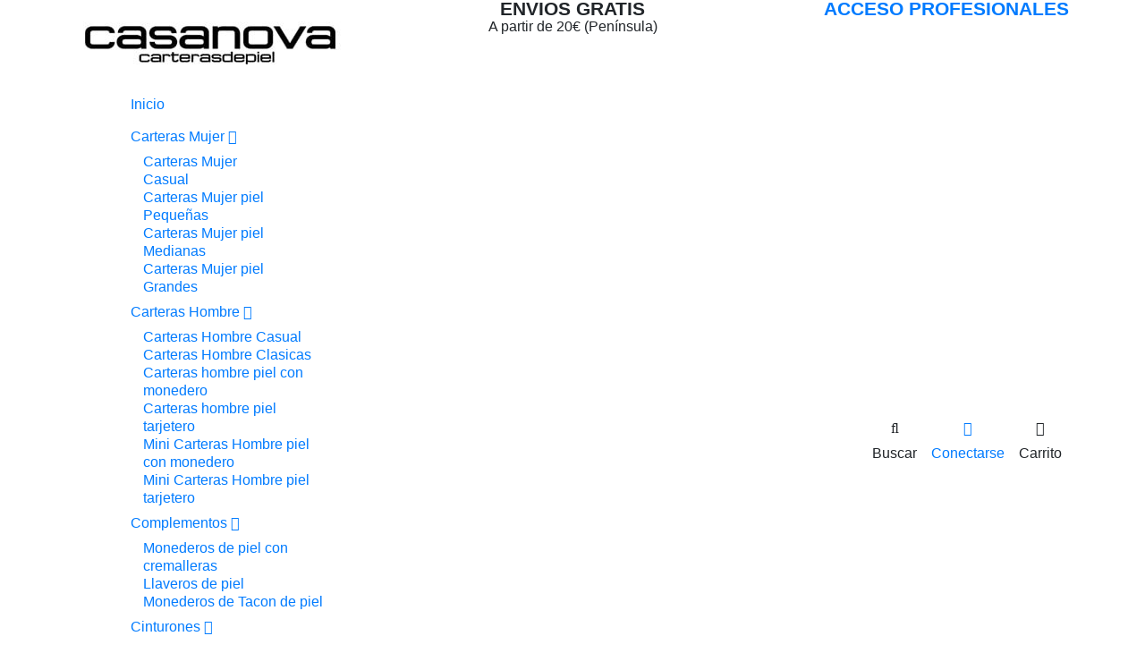

--- FILE ---
content_type: text/html; charset=utf-8
request_url: https://carterasdepiel.es/38-carteras-hombre
body_size: 43125
content:
<!doctype html>
<html lang="es">

<head>
    
        
  <meta charset="utf-8">


  <meta http-equiv="x-ua-compatible" content="ie=edge">



<meta name="facebook-domain-verification" content="dt07cc6jf15i7au0q5cs2xvz70pskg" />


<!-- Meta Pixel Code -->
<script>
  !function(f,b,e,v,n,t,s)
  {if(f.fbq)return;n=f.fbq=function(){n.callMethod?
  n.callMethod.apply(n,arguments):n.queue.push(arguments)};
  if(!f._fbq)f._fbq=n;n.push=n;n.loaded=!0;n.version='2.0';
  n.queue=[];t=b.createElement(e);t.async=!0;
  t.src=v;s=b.getElementsByTagName(e)[0];
  s.parentNode.insertBefore(t,s)}(window, document,'script',
  'https://connect.facebook.net/en_US/fbevents.js');
  fbq('init', '1118750372232756');
  fbq('track', 'PageView');
</script>
<noscript><img height="1" width="1" style="display:none"
  src="https://www.facebook.com/tr?id=1118750372232756&ev=PageView&noscript=1"
/></noscript>
<!-- End Meta Pixel Code -->



<!-- Google tag (gtag.js) -->
<script async src="https://www.googletagmanager.com/gtag/js?id=G-ZX3C9R2LW2"></script>
<script>
  window.dataLayer = window.dataLayer || [];
  function gtag(){dataLayer.push(arguments);}
  gtag('js', new Date());

  gtag('config', 'G-ZX3C9R2LW2');
</script>



  


  


  <title>【  Carteras de hombre 】▷ Billeteras y Carteras hombre modernas</title>
  <meta name="description" content="lll➤ Compra las carteras de hombre modernas más exclusivas fabricadas en piel, 100% Español. Fabricantes de Billeteras para hombre, hechas en Ubrique. ✅">
  <meta name="keywords" content="carteras de piel hombre, carteras de piel de ubrique, billeteros de piel de ubrique, carteras, carteras de piel para hombre, carteras de hombre">
    <!-- category -->
<meta name="robots" content="index" />    
<meta name="robots" content="follow" />
    
            
            
                                                                                        <link rel="canonical" href="https://carterasdepiel.es/38-carteras-hombre">
                                                            
                
                
            
                
                
                
            
                
                
                
            
                
                
                                                            <link rel="next" href="https://carterasdepiel.es/38-carteras-hombre?page=2">
                                    
                            

  
          <link rel="alternate" href="https://carterasdepiel.es/38-carteras-hombre" hreflang="es">
            <link rel="alternate" href="https://carterasdepiel.es/38-carteras-hombre" hreflang="x-default">
            



    <meta property="og:title" content="【  Carteras de hombre 】▷ Billeteras y Carteras hombre modernas"/>
    <meta property="og:url" content="https://carterasdepiel.es/38-carteras-hombre"/>
    <meta property="og:site_name" content="Santomar"/>
    <meta property="og:description" content="lll➤ Compra las carteras de hombre modernas más exclusivas fabricadas en piel, 100% Español. Fabricantes de Billeteras para hombre, hechas en Ubrique. ✅">
    <meta property="og:type" content="website">



            
          <meta property="og:image" content="https://carterasdepiel.es/img/casanova-logo-1702470989.jpg" />
    
    





      <meta name="viewport" content="initial-scale=1,user-scalable=no,maximum-scale=1,width=device-width">
  


  <meta name="theme-color" content="#ffffff">
  <meta name="msapplication-navbutton-color" content="#ffffff">


  <link rel="icon" type="image/vnd.microsoft.icon" href="/img/favicon.ico?1702470989">
  <link rel="shortcut icon" type="image/x-icon" href="/img/favicon.ico?1702470989">
    


      <link href="https://fonts.googleapis.com/css?family=Karla:400,700" rel="stylesheet">
    



<script type="application/ld+json">

{
"@context": "https://schema.org",
"@type": "Organization",
"url": "https://carterasdepiel.es/",
"name": "Santomar",
"logo": "/img/casanova-logo-1702470989.jpg",
"@id": "#store-organization"
}

</script>




    <link rel="stylesheet" href="https://carterasdepiel.es/themes/warehouse/assets/css/theme.css" type="text/css" media="all">
  <link rel="stylesheet" href="https://carterasdepiel.es/modules/paypal/views/css/paypal_fo.css" type="text/css" media="all">
  <link rel="stylesheet" href="https://carterasdepiel.es/modules/revi/views/css/front.css" type="text/css" media="all">
  <link rel="stylesheet" href="https://carterasdepiel.es/themes/warehouse/modules/ps_facetedsearch/views/dist/front.css" type="text/css" media="all">
  <link rel="stylesheet" href="https://carterasdepiel.es/modules/revsliderprestashop/public/assets/fonts/pe-icon-7-stroke/css/pe-icon-7-stroke.css" type="text/css" media="all">
  <link rel="stylesheet" href="https://carterasdepiel.es/modules/revsliderprestashop/public/assets/css/settings.css" type="text/css" media="all">
  <link rel="stylesheet" href="https://carterasdepiel.es/modules/iqitcountdown/views/css/front.css" type="text/css" media="all">
  <link rel="stylesheet" href="https://carterasdepiel.es/modules/cgma/views/css/cgma.css" type="text/css" media="all">
  <link rel="stylesheet" href="https://carterasdepiel.es/modules/idxcookies/views/css/idxcookies-1.0.css" type="text/css" media="all">
  <link rel="stylesheet" href="https://carterasdepiel.es/modules/whatsappchat/views/css/whatsapp.css" type="text/css" media="all">
  <link rel="stylesheet" href="https://carterasdepiel.es/modules/whatsappchat/views/css/jBox.min.css" type="text/css" media="all">
  <link rel="stylesheet" href="https://carterasdepiel.es/modules/bonnewsletter/views/css/newsletter_front.css" type="text/css" media="all">
  <link rel="stylesheet" href="https://carterasdepiel.es/modules/advancedemailguard/views/css/front.css" type="text/css" media="all">
  <link rel="stylesheet" href="https://carterasdepiel.es/js/jquery/ui/themes/base/minified/jquery-ui.min.css" type="text/css" media="all">
  <link rel="stylesheet" href="https://carterasdepiel.es/js/jquery/ui/themes/base/minified/jquery.ui.theme.min.css" type="text/css" media="all">
  <link rel="stylesheet" href="https://carterasdepiel.es/js/jquery/plugins/fancybox/jquery.fancybox.css" type="text/css" media="all">
  <link rel="stylesheet" href="https://carterasdepiel.es/modules/iqitcompare/views/css/front.css" type="text/css" media="all">
  <link rel="stylesheet" href="https://carterasdepiel.es/modules/iqitelementor/views/css/frontend.min.css" type="text/css" media="all">
  <link rel="stylesheet" href="https://carterasdepiel.es/modules/iqitmegamenu/views/css/front.css" type="text/css" media="all">
  <link rel="stylesheet" href="https://carterasdepiel.es/modules/iqitreviews/views/css/front.css" type="text/css" media="all">
  <link rel="stylesheet" href="https://carterasdepiel.es/modules/iqitsizecharts/views/css/front.css" type="text/css" media="all">
  <link rel="stylesheet" href="https://carterasdepiel.es/modules/iqitthemeeditor/views/css/custom_s_2.css" type="text/css" media="all">
  <link rel="stylesheet" href="https://carterasdepiel.es/modules/iqitwishlist/views/css/front.css" type="text/css" media="all">
  <link rel="stylesheet" href="https://carterasdepiel.es/modules/iqitextendedproduct/views/css/front.css" type="text/css" media="all">
  <link rel="stylesheet" href="https://carterasdepiel.es/modules/iqitsociallogin/views/css/front.css" type="text/css" media="all">
  <link rel="stylesheet" href="https://carterasdepiel.es/modules/ph_simpleblog/views/css/ph_simpleblog-17.css" type="text/css" media="all">
  <link rel="stylesheet" href="https://carterasdepiel.es/modules/ph_simpleblog/css/custom.css" type="text/css" media="all">
  <link rel="stylesheet" href="https://carterasdepiel.es/modules/iqitmegamenu/views/css/iqitmegamenu_s_2.css" type="text/css" media="all">
  <link rel="stylesheet" href="https://carterasdepiel.es/themes/warehouse/assets/css/font-awesome/css/font-awesome.css" type="text/css" media="all">
  <link rel="stylesheet" href="https://carterasdepiel.es/themes/warehouse/assets/css/custom.css" type="text/css" media="all">




  

  <script type="text/javascript">
        var AdvancedEmailGuardData = {"meta":{"isGDPREnabled":true,"isLegacyOPCEnabled":false,"isLegacyMAModuleEnabled":false,"validationError":null},"settings":{"recaptcha":{"type":"v2_cbx","key":"6LfoAM8pAAAAAJhc7fQZDwCTt2HQGkQ6YWG4f_pB","forms":{"contact_us":{"size":"normal","align":"offset","offset":3},"register":{"size":"normal","align":"center","offset":1},"login":{"size":"normal","align":"center","offset":1},"quick_order":{"size":"normal","align":"center","offset":1},"newsletter":{"size":"normal","align":"left","offset":1},"write_review":{"size":"normal","align":"left","offset":1},"notify_when_in_stock":{"size":"normal","align":"left","offset":1},"send_to_friend":{"size":"normal","align":"left","offset":1}},"language":"shop","theme":"light","position":"bottomright","hidden":false,"deferred":false}},"context":{"ps":{"v17":true,"v17pc":true,"v17ch":false,"v16":false,"v161":false,"v15":false},"languageCode":"es","pageName":"category"},"trans":{"genericError":"Ha ocurrido un error, por favor, int\u00e9ntelo de nuevo."}};
        var IdxrcookiesConfigFront = {"urlAjax":"https:\/\/carterasdepiel.es\/module\/idxcookies\/ajax?ajax=1&token=3493f4f02f70d3ade52d024d5026c24c","forceDialog":true,"userOptions":{"date":"2026-01-23 22:38:00","divColor":"#383838","textColor":"#ffffff","divPosition":"center","cookiesUrl":"https%3A%2F%2Fcarterasdepiel.es%2Fcontent%2F4-Politica-cookies","cookiesUrlTitle":"Ver pol\u00edtica de cookies","cookiesText":"<p>Utilizamos Cookies propias y de terceros para recopilar informaci\u00f3n para mejorar nuestros servicios y para an\u00e1lisis de tus h\u00e1bitos de navegaci\u00f3n. Si continuas navegando, supone la aceptaci\u00f3n de la instalaci\u00f3n de las mismas. Puedes configurar tu navegador para impedir su instalaci\u00f3n.<\/p>","cookiesInfoText":"<p>Utilizamos Cookies propias y de terceros para recopilar informaci\u00f3n para mejorar nuestros servicios y para an\u00e1lisis de tus h\u00e1bitos de navegaci\u00f3n. Si continuas navegando, supone la aceptaci\u00f3n de la instalaci\u00f3n de las mismas. Puedes configurar tu navegador para impedir su instalaci\u00f3n.<\/p>","cookieName":"idxcookiesWarningCheck","cookiePath":"\/","cookieDomain":"carterasdepiel.es","okText":"Aceptar","koText":"Rechazar","acceptSelectedText":"Aceptar seleccionadas","reject_button":true,"accept_selected_button":false,"fixed_button":"0","button_position":"right","reload":true,"blockUserNav":true},"audit":false,"audit_next_page":"","cookies_list":[{"id_cookie":"8","id_template":"0","domain":"http:\/\/carterasdepiel.es","name":"PrestaShop-055679ecdb60702480b94ae4db46ddaf","id_cookie_type":"0","id_shop":"2","module":null,"date_add":"2021-12-23 11:53:00","date_upd":"2021-12-23 11:53:00","imperative":false},{"id_cookie":"16","id_template":"0","domain":"http:\/\/carterasdepiel.es","name":"__stripe_sid","id_cookie_type":"0","id_shop":"2","module":null,"date_add":"2021-12-23 11:53:36","date_upd":"2021-12-23 11:53:36","imperative":false},{"id_cookie":"5","id_template":"0","domain":"http:\/\/carterasdepiel.es","name":"cookielaw_module","id_cookie_type":"0","id_shop":"2","module":null,"date_add":"2021-12-23 11:53:00","date_upd":"2021-12-23 11:53:00","imperative":false},{"id_cookie":"13","id_template":"0","domain":"http:\/\/carterasdepiel.es","name":"_sp_ses.8914","id_cookie_type":"0","id_shop":"2","module":null,"date_add":"2021-12-23 11:53:00","date_upd":"2021-12-23 11:53:00","imperative":false},{"id_cookie":"2","id_template":"0","domain":"http:\/\/carterasdepiel.es","name":"_ga","id_cookie_type":"0","id_shop":"2","module":null,"date_add":"2021-12-23 11:53:00","date_upd":"2021-12-23 11:53:00","imperative":false},{"id_cookie":"10","id_template":"0","domain":"http:\/\/carterasdepiel.es","name":"PrestaShop-431eca64162caee2df7fcd79b1706148","id_cookie_type":"0","id_shop":"2","module":null,"date_add":"2021-12-23 11:53:00","date_upd":"2021-12-23 11:53:00","imperative":false},{"id_cookie":"7","id_template":"0","domain":"http:\/\/carterasdepiel.es","name":"__stripe_mid","id_cookie_type":"0","id_shop":"2","module":null,"date_add":"2021-12-23 11:53:00","date_upd":"2021-12-23 11:53:00","imperative":false},{"id_cookie":"15","id_template":"0","domain":"http:\/\/carterasdepiel.es","name":"__atuvs","id_cookie_type":"0","id_shop":"2","module":null,"date_add":"2021-12-23 11:53:16","date_upd":"2021-12-23 11:53:16","imperative":false},{"id_cookie":"4","id_template":"0","domain":"http:\/\/carterasdepiel.es","name":"_sp_ses_8914","id_cookie_type":"0","id_shop":"2","module":null,"date_add":"2021-12-23 11:53:00","date_upd":"2021-12-23 11:53:00","imperative":false},{"id_cookie":"12","id_template":"0","domain":"http:\/\/carterasdepiel.es","name":"_sp_id_8914","id_cookie_type":"0","id_shop":"2","module":null,"date_add":"2021-12-23 11:53:00","date_upd":"2021-12-23 11:53:00","imperative":false},{"id_cookie":"1","id_template":"0","domain":"http:\/\/carterasdepiel.es","name":"PHPSESSID","id_cookie_type":"0","id_shop":"2","module":null,"date_add":"2021-12-23 11:53:00","date_upd":"2021-12-23 11:53:00","imperative":false},{"id_cookie":"9","id_template":"0","domain":"http:\/\/carterasdepiel.es","name":"idxcookiesWarningCheck","id_cookie_type":"0","id_shop":"2","module":null,"date_add":"2021-12-23 11:53:00","date_upd":"2021-12-23 11:53:00","imperative":false},{"id_cookie":"6","id_template":"0","domain":"http:\/\/carterasdepiel.es","name":"__atuvc","id_cookie_type":"0","id_shop":"2","module":null,"date_add":"2021-12-23 11:53:00","date_upd":"2021-12-23 11:53:00","imperative":false},{"id_cookie":"14","id_template":"0","domain":"http:\/\/carterasdepiel.es","name":"_sp_id.8914","id_cookie_type":"0","id_shop":"2","module":null,"date_add":"2021-12-23 11:53:00","date_upd":"2021-12-23 11:53:00","imperative":false},{"id_cookie":"3","id_template":"0","domain":"http:\/\/carterasdepiel.es","name":"_gid","id_cookie_type":"0","id_shop":"2","module":null,"date_add":"2021-12-23 11:53:00","date_upd":"2021-12-23 11:53:00","imperative":false},{"id_cookie":"11","id_template":"0","domain":"http:\/\/carterasdepiel.es","name":"_gat","id_cookie_type":"0","id_shop":"2","module":null,"date_add":"2021-12-23 11:53:00","date_upd":"2021-12-23 11:53:00","imperative":false}],"php_self":"category","id_product":null};
        var ajaxUrl = "\/modules\/idxcookies\/ajax.php";
        var alcagtmplus_events = [];
        var alcagtmplus_params = {"config":{"verification_code":"","site_verification_code":"","google_gtm_enabled":1,"google_gtm_id":"GTM-PBMMK2DT","google_ua_enabled":"","google_ua_id":"","google_ua_customer_id":0,"google_ua_anonymize_ip":0,"google_ua_alternative":0,"google_ga4_enabled":1,"google_ga4_id":"G-DYKLX95PJD","google_ga4_ajax":1,"google_ga4_view_item":1,"google_ga4_view_item_list":1,"google_ga4_add_to_cart":1,"google_ga4_view_cart":1,"google_ga4_begin_checkout":1,"google_ga4_purchase":1,"google_ads_enabled":1,"google_ads_id":11406502209,"google_ads_create_account":"","google_ads_view_product":"","google_ads_add_to_cart":"","google_ads_begin_checkout":"","google_ads_purchase":"RgzzCP_KmP8YEMHShb8q","google_optimize_enabled":"","google_optimize_id":""},"token":"e0dfe1b1f1ff317475ed643cd5d0648e","link":"https:\/\/carterasdepiel.es\/module\/alcagtmplus\/data?token=e0dfe1b1f1ff317475ed643cd5d0648e","page":false,"id_product":false,"id_product_attribute":false,"id_category":"38","id_cart":false,"id_order":false,"id_customer":null,"new_customer":false};
        var bon_newsletter_url = "\/modules\/bonnewsletter\/ajax.php";
        var elementorFrontendConfig = {"isEditMode":"","stretchedSectionContainer":"","is_rtl":"0"};
        var iqitTheme = {"rm_sticky":"down","rm_breakpoint":0,"op_preloader":"0","cart_style":"side","cart_confirmation":"modal","h_layout":"4","f_fixed":"","f_layout":"1","h_absolute":"1","h_sticky":"menu","hw_width":"inherit","hm_submenu_width":"fullwidth-background","h_search_type":"box","pl_lazyload":true,"pl_infinity":true,"pl_rollover":true,"pl_crsl_autoplay":false,"pl_slider_ld":3,"pl_slider_d":3,"pl_slider_t":3,"pl_slider_p":1,"pp_thumbs":"leftd","pp_zoom":"inner","pp_image_layout":"carousel","pp_tabs":"accordion"};
        var iqitcompare = {"nbProducts":0};
        var iqitcountdown_days = "d.";
        var iqitextendedproduct = {"speed":"70"};
        var iqitmegamenu = {"sticky":"false","containerSelector":"#wrapper > .container"};
        var iqitreviews = [];
        var iqitwishlist = {"nbProducts":0};
        var prestashop = {"cart":{"products":[],"totals":{"total":{"type":"total","label":"Total","amount":0,"value":"0,00\u00a0\u20ac"},"total_including_tax":{"type":"total","label":"Total (impuestos incl.)","amount":0,"value":"0,00\u00a0\u20ac"},"total_excluding_tax":{"type":"total","label":"Total (impuestos excl.)","amount":0,"value":"0,00\u00a0\u20ac"}},"subtotals":{"products":{"type":"products","label":"Subtotal","amount":0,"value":"0,00\u00a0\u20ac"},"discounts":null,"shipping":{"type":"shipping","label":"Transporte","amount":0,"value":"Gratis"},"tax":{"type":"tax","label":"Impuestos incluidos","amount":0,"value":"0,00\u00a0\u20ac"}},"products_count":0,"summary_string":"0 art\u00edculos","vouchers":{"allowed":1,"added":[]},"discounts":[],"minimalPurchase":0,"minimalPurchaseRequired":""},"currency":{"name":"Euro","iso_code":"EUR","iso_code_num":"978","sign":"\u20ac"},"customer":{"lastname":null,"firstname":null,"email":null,"birthday":null,"newsletter":null,"newsletter_date_add":null,"optin":null,"website":null,"company":null,"siret":null,"ape":null,"is_logged":false,"gender":{"type":null,"name":null},"addresses":[]},"language":{"name":"Espa\u00f1ol (Spanish)","iso_code":"es","locale":"es-ES","language_code":"es","is_rtl":"0","date_format_lite":"d\/m\/Y","date_format_full":"d\/m\/Y H:i:s","id":1},"page":{"title":"","canonical":"https:\/\/carterasdepiel.es\/38-carteras-hombre","meta":{"title":"\u3010  Carteras de hombre \u3011\u25b7 Billeteras y Carteras hombre modernas","description":"lll\u27a4 Compra las carteras de hombre modernas m\u00e1s exclusivas fabricadas en piel, 100% Espa\u00f1ol. Fabricantes de Billeteras para hombre, hechas en Ubrique. \u2705","keywords":"carteras de piel hombre, carteras de piel de ubrique, billeteros de piel de ubrique, carteras, carteras de piel para hombre, carteras de hombre","robots":"index"},"page_name":"category","body_classes":{"lang-es":true,"lang-rtl":false,"country-ES":true,"currency-EUR":true,"layout-full-width":true,"page-category":true,"tax-display-enabled":true,"category-id-38":true,"category-Carteras Hombre":true,"category-id-parent-37":true,"category-depth-level-3":true},"admin_notifications":[]},"shop":{"name":"Santomar","logo":"\/img\/casanova-logo-1702470989.jpg","stores_icon":"\/img\/logo_stores.png","favicon":"\/img\/favicon.ico"},"urls":{"base_url":"https:\/\/carterasdepiel.es\/","current_url":"https:\/\/carterasdepiel.es\/38-carteras-hombre","shop_domain_url":"https:\/\/carterasdepiel.es","img_ps_url":"https:\/\/carterasdepiel.es\/img\/","img_cat_url":"https:\/\/carterasdepiel.es\/img\/c\/","img_lang_url":"https:\/\/carterasdepiel.es\/img\/l\/","img_prod_url":"https:\/\/carterasdepiel.es\/img\/p\/","img_manu_url":"https:\/\/carterasdepiel.es\/img\/m\/","img_sup_url":"https:\/\/carterasdepiel.es\/img\/su\/","img_ship_url":"https:\/\/carterasdepiel.es\/img\/s\/","img_store_url":"https:\/\/carterasdepiel.es\/img\/st\/","img_col_url":"https:\/\/carterasdepiel.es\/img\/co\/","img_url":"https:\/\/carterasdepiel.es\/themes\/warehouse\/assets\/img\/","css_url":"https:\/\/carterasdepiel.es\/themes\/warehouse\/assets\/css\/","js_url":"https:\/\/carterasdepiel.es\/themes\/warehouse\/assets\/js\/","pic_url":"https:\/\/carterasdepiel.es\/upload\/","pages":{"address":"https:\/\/carterasdepiel.es\/direccion","addresses":"https:\/\/carterasdepiel.es\/direcciones","authentication":"https:\/\/carterasdepiel.es\/autenticacion","cart":"https:\/\/carterasdepiel.es\/carro-de-la-compra","category":"https:\/\/carterasdepiel.es\/index.php?controller=category","cms":"https:\/\/carterasdepiel.es\/index.php?controller=cms","contact":"https:\/\/carterasdepiel.es\/contactenos","discount":"https:\/\/carterasdepiel.es\/descuento","guest_tracking":"https:\/\/carterasdepiel.es\/estado-pedido","history":"https:\/\/carterasdepiel.es\/historial-de-pedidos","identity":"https:\/\/carterasdepiel.es\/identidad","index":"https:\/\/carterasdepiel.es\/","my_account":"https:\/\/carterasdepiel.es\/mi-cuenta","order_confirmation":"https:\/\/carterasdepiel.es\/confirmacion-pedido","order_detail":"https:\/\/carterasdepiel.es\/index.php?controller=order-detail","order_follow":"https:\/\/carterasdepiel.es\/devolucion-de-productos","order":"https:\/\/carterasdepiel.es\/carrito","order_return":"https:\/\/carterasdepiel.es\/index.php?controller=order-return","order_slip":"https:\/\/carterasdepiel.es\/vales","pagenotfound":"https:\/\/carterasdepiel.es\/pagina-no-encuentra","password":"https:\/\/carterasdepiel.es\/contrasena-olvidado","pdf_invoice":"https:\/\/carterasdepiel.es\/index.php?controller=pdf-invoice","pdf_order_return":"https:\/\/carterasdepiel.es\/index.php?controller=pdf-order-return","pdf_order_slip":"https:\/\/carterasdepiel.es\/index.php?controller=pdf-order-slip","prices_drop":"https:\/\/carterasdepiel.es\/promocion","product":"https:\/\/carterasdepiel.es\/index.php?controller=product","search":"https:\/\/carterasdepiel.es\/buscar","sitemap":"https:\/\/carterasdepiel.es\/mapa-del-sitio","stores":"https:\/\/carterasdepiel.es\/tiendas","supplier":"https:\/\/carterasdepiel.es\/proveedores","register":"https:\/\/carterasdepiel.es\/autenticacion?create_account=1","order_login":"https:\/\/carterasdepiel.es\/carrito?login=1"},"alternative_langs":{"es":"https:\/\/carterasdepiel.es\/38-carteras-hombre"},"theme_assets":"\/themes\/warehouse\/assets\/","actions":{"logout":"https:\/\/carterasdepiel.es\/?mylogout="},"no_picture_image":{"bySize":{"small_default":{"url":"https:\/\/carterasdepiel.es\/img\/p\/es-default-small_default.jpg","width":98,"height":127},"cart_default":{"url":"https:\/\/carterasdepiel.es\/img\/p\/es-default-cart_default.jpg","width":125,"height":162},"home_default":{"url":"https:\/\/carterasdepiel.es\/img\/p\/es-default-home_default.jpg","width":236,"height":236},"large_default":{"url":"https:\/\/carterasdepiel.es\/img\/p\/es-default-large_default.jpg","width":381,"height":492},"medium_default":{"url":"https:\/\/carterasdepiel.es\/img\/p\/es-default-medium_default.jpg","width":452,"height":584},"thickbox_default":{"url":"https:\/\/carterasdepiel.es\/img\/p\/es-default-thickbox_default.jpg","width":1100,"height":1422}},"small":{"url":"https:\/\/carterasdepiel.es\/img\/p\/es-default-small_default.jpg","width":98,"height":127},"medium":{"url":"https:\/\/carterasdepiel.es\/img\/p\/es-default-large_default.jpg","width":381,"height":492},"large":{"url":"https:\/\/carterasdepiel.es\/img\/p\/es-default-thickbox_default.jpg","width":1100,"height":1422},"legend":""}},"configuration":{"display_taxes_label":true,"display_prices_tax_incl":true,"is_catalog":false,"show_prices":true,"opt_in":{"partner":true},"quantity_discount":{"type":"discount","label":"Descuento"},"voucher_enabled":1,"return_enabled":0},"field_required":[],"breadcrumb":{"links":[{"title":"Inicio","url":"https:\/\/carterasdepiel.es\/"},{"title":"Casanova","url":"https:\/\/carterasdepiel.es\/37-casanova"},{"title":"Carteras Hombre","url":"https:\/\/carterasdepiel.es\/38-carteras-hombre"}],"count":3},"link":{"protocol_link":"https:\/\/","protocol_content":"https:\/\/"},"time":1769204280,"static_token":"cd62f5e5d9adf3760ee3e423f2aa8874","token":"3493f4f02f70d3ade52d024d5026c24c"};
        var psemailsubscription_subscription = "https:\/\/carterasdepiel.es\/module\/ps_emailsubscription\/subscription";
      </script>



  
    <!-- Google Tag Manager -->
    <script>(function(w,d,s,l,i){w[l]=w[l]||[];w[l].push({'gtm.start':
    new Date().getTime(),event:'gtm.js'});var f=d.getElementsByTagName(s)[0],
    j=d.createElement(s),dl=l!='dataLayer'?'&l='+l:'';j.async=true;j.src=
    'https://www.googletagmanager.com/gtm.js?id='+i+dl;f.parentNode.insertBefore(j,f);
    })(window,document,'script','dataLayer','GTM-PBMMK2DT');</script>
    <!-- End Google Tag Manager -->

    <!-- Global site tag (gtag.js) -->
    <script async src="https://www.googletagmanager.com/gtag/js?id=G-DYKLX95PJD"></script>
    <script>
    window.dataLayer = window.dataLayer || [];
    function gtag(){dataLayer.push(arguments);}
    gtag('js', new Date());
    </script>


<script type="text/javascript">
      var BON_NEWSLETTER_BACKGROUND = '#333333';
      var BON_NEWSLETTER_OPACITY = 0.75;
      var BON_NEWSLETTER_ANIMATION = 500;
      var BON_NEWSLETTER_TIME = 1000;
      var BON_NEWSLETTER_WIDTH = 550;
      var BON_NEWSLETTER_HEIGHT = 600;
      var BON_NEWSLETTER_DISPLAY = 'fade';
  </script>





    
    
     <script type="text/javascript">
(function() {
    window.sib = {
        equeue: [],
        client_key: "i9h8zkefxmtz4dvx3g1r80o5"
    };
    /* OPTIONAL: email for identify request*/
     //window.sib.email_id = 'info@carterasdepiel.es';
    window.sendinblue = {};
    for (var j = ['track', 'identify', 'trackLink', 'page'], i = 0; i < j.length; i++) {
    (function(k) {
        window.sendinblue[k] = function() {
            var arg = Array.prototype.slice.call(arguments);
            (window.sib[k] || function() {
                    var t = {};
                    t[k] = arg;
                    window.sib.equeue.push(t);
                })(arg[0], arg[1], arg[2], arg[3]);
            };
        })(j[i]);
    }
    var n = document.createElement("script"),
        i = document.getElementsByTagName("script")[0];
    n.type = "text/javascript", n.id = "sendinblue-js", n.async = !0, n.src = "https://sibautomation.com/sa.js?key=" + window.sib.client_key, i.parentNode.insertBefore(n, i), window.sendinblue.page();
})();
</script> </head>

<body id="category" class="lang-es country-es currency-eur layout-full-width page-category tax-display-enabled category-id-38 category-carteras-hombre category-id-parent-37 category-depth-level-3 body-desktop-header-style-w-4">


    




    <!-- MODULE idxcookies -->

<div id="contentidxrcookies" style="display:none;">
    <div id="idxrcookies">
        <div id="divPosition" class="withRejectButton">
            <div class="contenido">
                <div class="container">
                    <div id="textDiv"></div>
                    <div id="buttons" >
                        <a href="#" class="btn-cookies" id="idxrcookiesOK" rel="nofollow"></a>
                        <a href="#" class="btn-cookies" id="idxrcookiesPartial" rel="nofollow"></a>
                        <a href="#" class="btn-cookies" id="idxrcookiesKO" rel="nofollow"></a>
                        <a class="btn-cookies" id="cookiesConf" href="#" rel="nofollow">
                        <span class="cookies-conf">Configuración sobre cookies</span>
                        <span class="cookies-icon">
                            <svg xmlns="http://www.w3.org/2000/svg" width="16" height="16" fill="currentColor" class="bi bi-gear" viewBox="0 0 16 16">
                            <path d="M8 4.754a3.246 3.246 0 1 0 0 6.492 3.246 3.246 0 0 0 0-6.492zM5.754 8a2.246 2.246 0 1 1 4.492 0 2.246 2.246 0 0 1-4.492 0z"/>
                            <path d="M9.796 1.343c-.527-1.79-3.065-1.79-3.592 0l-.094.319a.873.873 0 0 1-1.255.52l-.292-.16c-1.64-.892-3.433.902-2.54 2.541l.159.292a.873.873 0 0 1-.52 1.255l-.319.094c-1.79.527-1.79 3.065 0 3.592l.319.094a.873.873 0 0 1 .52 1.255l-.16.292c-.892 1.64.901 3.434 2.541 2.54l.292-.159a.873.873 0 0 1 1.255.52l.094.319c.527 1.79 3.065 1.79 3.592 0l.094-.319a.873.873 0 0 1 1.255-.52l.292.16c1.64.893 3.434-.902 2.54-2.541l-.159-.292a.873.873 0 0 1 .52-1.255l.319-.094c1.79-.527 1.79-3.065 0-3.592l-.319-.094a.873.873 0 0 1-.52-1.255l.16-.292c.893-1.64-.902-3.433-2.541-2.54l-.292.159a.873.873 0 0 1-1.255-.52l-.094-.319zm-2.633.283c.246-.835 1.428-.835 1.674 0l.094.319a1.873 1.873 0 0 0 2.693 1.115l.291-.16c.764-.415 1.6.42 1.184 1.185l-.159.292a1.873 1.873 0 0 0 1.116 2.692l.318.094c.835.246.835 1.428 0 1.674l-.319.094a1.873 1.873 0 0 0-1.115 2.693l.16.291c.415.764-.42 1.6-1.185 1.184l-.291-.159a1.873 1.873 0 0 0-2.693 1.116l-.094.318c-.246.835-1.428.835-1.674 0l-.094-.319a1.873 1.873 0 0 0-2.692-1.115l-.292.16c-.764.415-1.6-.42-1.184-1.185l.159-.291A1.873 1.873 0 0 0 1.945 8.93l-.319-.094c-.835-.246-.835-1.428 0-1.674l.319-.094A1.873 1.873 0 0 0 3.06 4.377l-.16-.292c-.415-.764.42-1.6 1.185-1.184l.292.159a1.873 1.873 0 0 0 2.692-1.115l.094-.319z"/>
                            </svg>
                        </span>
                        </a>
                    </div>
                </div>
            </div>            
        </div>
    </div>
</div>

<!-- cookie modal -->
<div id="cookieConfigurator" style="display:none;">
    <div id='cookieModal'>
        <div id='cookieModalHeader'>
            <img src="/modules/idxcookies/views/img/conf.png"/>Preferencias sobre cookies
        </div>  
        <div id='cookieModalBody'>
            <div id="cookieModalList">
    <ul>
        <li class="dlxctab-row active" data-id="info">Info</li>
                    <li class="dlxctab-row" data-id="1">
                Cookies necesarias</li>
                    <li class="dlxctab-row" data-id="2">
                Cookies funcionales</li>
                    <li class="dlxctab-row" data-id="3">
                Cookies de rendimiento</li>
                    <li class="dlxctab-row" data-id="4">
                Cookies dirigidas</li>
                <li class="dlxctab-row" data-id="delete">Como eliminar cookies</li>
    </ul>
</div>
<div id="cookieModalContent">
    <div data-tab="info" class="dlxctab-content">
        <p>
            <p>Utilizamos Cookies propias y de terceros para recopilar información para mejorar nuestros servicios y para análisis de tus hábitos de navegación. Si continuas navegando, supone la aceptación de la instalación de las mismas. Puedes configurar tu navegador para impedir su instalación.</p>
        </p>
    </div>
            <div data-tab="1" class="dlxctab-content"
            style="display:none">
            <p class="cookie-content-title">Cookies necesarias</p>
            <p class="always-active"><i class="always-check"></i>
                Siempre activo</p>            <p>
                Estas cookies son extrictamente necesarias para el funcionamiento de la página, las puede desactivar cambiando la configuración de su navegador pero no podrá usar la página con normalidad.
            </p>
            <p class="cookie-content-subtitle">Cookies usadas</p>
            <ul class="info-cookie-list">
                            </ul>
        </div>
            <div data-tab="2" class="dlxctab-content"
            style="display:none">
            <p class="cookie-content-title">Cookies funcionales</p>
                        <p>
                Estas cookies proveen información necesarias a aplicaciones de la propia web o integradas de terceros, si las inhabilita puede que encuentre algunos problemas de funcionarmiento en la página.
            </p>
            <p class="cookie-content-subtitle">Cookies usadas</p>
            <ul class="info-cookie-list">
                            </ul>
        </div>
            <div data-tab="3" class="dlxctab-content"
            style="display:none">
            <p class="cookie-content-title">Cookies de rendimiento</p>
                        <p>
                Estas cookies se usan para analizar el trafico y comportamiento de los clientes en la página, nos ayudan a entender y conocer como se interactua con la web con el objetivo de mejorar el funcionamiento.
            </p>
            <p class="cookie-content-subtitle">Cookies usadas</p>
            <ul class="info-cookie-list">
                            </ul>
        </div>
            <div data-tab="4" class="dlxctab-content"
            style="display:none">
            <p class="cookie-content-title">Cookies dirigidas</p>
                        <p>
                Estas cookies pueden ser del propio sitio o de terceros, nos ayudan a crear un perfil de sus intereses y ofrecerle una publicidad dirigida a sus gustos e intereses.
            </p>
            <p class="cookie-content-subtitle">Cookies usadas</p>
            <ul class="info-cookie-list">
                            </ul>
        </div>
        <div data-tab="delete" class="dlxctab-content" style="display:none">
        <p>
            <p>Se informa al usuario de que tiene la posibilidad de configurar su navegador de modo que se le informe de la recepción de cookies, pudiendo, si así lo desea, impedir que sean instaladas en su disco duro.</p>
<p>A continuación le proporcionamos los enlaces de diversos navegadores, a través de los cuales podrá realizar dicha configuración:</p>
<p><strong><em>Firefox desde aquí:</em></strong> <a target="_blank" href="https://support.mozilla.org/t5/Cookies-y-caché/Habilitar-y-deshabilitar-cookies-que-los-sitios-web-utilizan/ta-p/13811" rel="noreferrer noopener">http://support.mozilla.org/es/kb/habilitar-y-deshabilitar-cookies-que-los-sitios-web</a></p>
<p><strong><em>Chrome desde aquí:</em></strong> <a target="_blank" href="https://support.google.com/chrome/answer/95647?hl=es" rel="noreferrer noopener">https://support.google.com/chrome/answer/95647?hl=es</a></p>
<p><strong><em>Explorer desde aquí:</em></strong><span> <a target="_blank" href="https://support.microsoft.com/es-es/help/17442/windows-internet-explorer-delete-manage-cookies" rel="noreferrer noopener">https://support.microsoft.com/es-es/help/17442/windows-internet-explorer-delete-manage-cookies</a></span></p>
<p><strong><em>Safari desde aquí: </em></strong><a target="_blank" href="https://support.apple.com/kb/ph5042?locale=es_ES" rel="noreferrer noopener"><span>http://support.apple.com/kb/ph5042</span></a></p>
<p><strong><em>Opera desde aquí:</em></strong><a target="_blank" href="http://help.opera.com/Windows/11.50/es-ES/cookies.html" rel="noreferrer noopener"><span>http://help.opera.com/Windows/11.50/es-ES/cookies.html</span></a></p>
        </p>
    </div>
</div>
        </div>
        <div id='cookieModalFooter'>
            <a class="cookie-info-page" rel="nofollow" href="https://carterasdepiel.es/content/4-Politica-cookies">Ver política de cookies</a>
            <a class="btn-config" rel="nofollow" id="js-save-cookieconf">Guardar</a>
        </div>
    </div>
</div>
<!-- end cookie modal -->

            <a target="_blank" href="https://web.whatsapp.com/send?l=es&amp;phone=34615934360&amp;text= " class="float warehouse whatsapp_1 float-bottom-left float-floating" style="background-color: #25d366" rel="noopener noreferrer">
                <i class="whatsapp-icon-3x" ></i>
        </a>    <!-- Google Tag Manager (noscript) -->
<noscript><iframe src="https://www.googletagmanager.com/ns.html?id=GTM-PBMMK2DT"
height="0" width="0" style="display:none;visibility:hidden"></iframe></noscript>
<!-- End Google Tag Manager (noscript) -->




<main id="main-page-content"  >
    
            

    <header id="header" class="desktop-header-style-w-4">
        
            
  <div class="header-banner">
    
  </div>




            <nav class="header-nav">
        <div class="container">
    
        <div class="row justify-content-between">
            <div class="col col-auto col-md left-nav">
                                <div id="desktop_logo">
                    <a href="https://carterasdepiel.es/">
                        <img class="logo img-fluid"
                             src="/img/casanova-logo-1702470989.jpg"                              alt="Santomar">
                    </a>
                </div>
                
            </div>
            <div class="col col-auto center-nav text-center">
                
      
    <div id="iqithtmlandbanners-block-5"  class="d-inline-block">
        <div class="rte-content d-inline-block">
            <p style="font-size:1.3em;font-weight:600;text-align:center;margin-bottom:0;">ENVIOS GRATIS</p>
<p style="text-align:center;">A partir de 20€ (Península)</p>
        </div>
    </div>


  

             </div>
            <div class="col col-auto col-md right-nav text-right">
                
      
    <div id="iqithtmlandbanners-block-6"  class="d-inline-block">
        <div class="rte-content d-inline-block">
            <p><a style="font-size:1.3em;font-weight:600;text-align:center;margin-bottom:0;" href="https://carterasdepiel.es/content/14-mayorista">ACCESO PROFESIONALES</a></p>
        </div>
    </div>


  

             </div>
        </div>

                        </div>
            </nav>
        



<div id="desktop-header" class="desktop-header-style-4">
            
<div class="header-top">
    <div id="desktop-header-container" class="container">
        <div class="row align-items-center">
                            <div class="col col-auto col-header-left">
                    
      
    <div id="iqithtmlandbanners-block-7"  class="d-inline-block">
        <div class="rte-content d-inline-block">
            <div id="google_translate_element" class="google"></div>
        </div>
    </div>


  

                    
                </div>
                <div class="col col-header-center col-header-menu">
                                        	<div id="iqitmegamenu-wrapper" class="iqitmegamenu-wrapper iqitmegamenu-all">
		<div class="container container-iqitmegamenu">
		<div id="iqitmegamenu-horizontal" class="iqitmegamenu  clearfix" role="navigation">

								
				<nav id="cbp-hrmenu" class="cbp-hrmenu cbp-horizontal cbp-hrsub-narrow">
					<ul>
												<li id="cbp-hrmenu-tab-3" class="cbp-hrmenu-tab cbp-hrmenu-tab-3 ">
	<a href="https://carterasdepiel.es/" class="nav-link" >

								<span class="cbp-tab-title">
								Inicio</span>
														</a>
													</li>
												<li id="cbp-hrmenu-tab-4" class="cbp-hrmenu-tab cbp-hrmenu-tab-4  cbp-has-submeu">
	<a href="https://carterasdepiel.es/26-carteras-mujer" class="nav-link" >

								<span class="cbp-tab-title">
								Carteras Mujer <i class="fa fa-angle-down cbp-submenu-aindicator"></i></span>
														</a>
														<div class="cbp-hrsub col-3">
								<div class="cbp-hrsub-inner">
									<div class="container iqitmegamenu-submenu-container">
									
																																	




<div class="row menu_row menu-element  first_rows menu-element-id-1">
                

                                                




    <div class="col-12 cbp-menu-column cbp-menu-element menu-element-id-2 ">
        <div class="cbp-menu-column-inner">
                        
                
                
                                            <ul class="cbp-links cbp-valinks">
                                                                                                <li><a href="https://carterasdepiel.es/47-carteras-mujer-casual"
                                           >Carteras Mujer Casual</a>
                                    </li>
                                                                                                                                <li><a href="https://carterasdepiel.es/77-carteras-mujer-piel-pequenas"
                                           >Carteras Mujer piel Pequeñas</a>
                                    </li>
                                                                                                                                <li><a href="https://carterasdepiel.es/78-carteras-mujer-piel-medianas"
                                           >Carteras Mujer piel Medianas</a>
                                    </li>
                                                                                                                                <li><a href="https://carterasdepiel.es/79-carteras-mujer-piel-grandes"
                                           >Carteras Mujer piel Grandes</a>
                                    </li>
                                                                                    </ul>
                    
                
            

            
            </div>    </div>
                            
                </div>
																					
																			</div>
								</div>
							</div>
													</li>
												<li id="cbp-hrmenu-tab-5" class="cbp-hrmenu-tab cbp-hrmenu-tab-5  cbp-has-submeu">
	<a href="https://carterasdepiel.es/38-carteras-hombre" class="nav-link" >

								<span class="cbp-tab-title">
								Carteras Hombre <i class="fa fa-angle-down cbp-submenu-aindicator"></i></span>
														</a>
														<div class="cbp-hrsub col-4">
								<div class="cbp-hrsub-inner">
									<div class="container iqitmegamenu-submenu-container">
									
																																	




<div class="row menu_row menu-element  first_rows menu-element-id-1">
                

                                                




    <div class="col-12 cbp-menu-column cbp-menu-element menu-element-id-2 ">
        <div class="cbp-menu-column-inner">
                        
                
                
                                            <ul class="cbp-links cbp-valinks">
                                                                                                <li><a href="https://carterasdepiel.es/40-carteras-hombre-casual"
                                           >Carteras Hombre Casual</a>
                                    </li>
                                                                                                                                <li><a href="https://carterasdepiel.es/41-carteras-hombre-clasicas"
                                           >Carteras Hombre Clasicas</a>
                                    </li>
                                                                                                                                <li><a href="https://carterasdepiel.es/72-carteras-hombre-piel-con-monedero"
                                           >Carteras hombre piel con monedero</a>
                                    </li>
                                                                                                                                <li><a href="https://carterasdepiel.es/73-carteras-hombre-piel-tarjetero"
                                           >Carteras hombre piel tarjetero</a>
                                    </li>
                                                                                                                                <li><a href="https://carterasdepiel.es/81-mini-carteras-hombre-piel-con-monedero"
                                           >Mini Carteras Hombre piel con monedero</a>
                                    </li>
                                                                                                                                <li><a href="https://carterasdepiel.es/82-mini-carteras-hombre-piel-tarjetero"
                                           >Mini Carteras Hombre piel tarjetero</a>
                                    </li>
                                                                                    </ul>
                    
                
            

            
            </div>    </div>
                            
                </div>
																					
																			</div>
								</div>
							</div>
													</li>
												<li id="cbp-hrmenu-tab-6" class="cbp-hrmenu-tab cbp-hrmenu-tab-6  cbp-has-submeu">
	<a href="https://carterasdepiel.es/27-complementos" class="nav-link" >

								<span class="cbp-tab-title">
								Complementos <i class="fa fa-angle-down cbp-submenu-aindicator"></i></span>
														</a>
														<div class="cbp-hrsub col-4">
								<div class="cbp-hrsub-inner">
									<div class="container iqitmegamenu-submenu-container">
									
																																	




<div class="row menu_row menu-element  first_rows menu-element-id-1">
                

                                                




    <div class="col-12 cbp-menu-column cbp-menu-element menu-element-id-2 ">
        <div class="cbp-menu-column-inner">
                        
                
                
                                            <ul class="cbp-links cbp-valinks">
                                                                                                                                                            <li><a href="https://carterasdepiel.es/45-monederos-de-piel-con-cremalleras"
                                           >Monederos de piel con cremalleras</a>
                                    </li>
                                                                                                                                <li><a href="https://carterasdepiel.es/48-llaveros-de-piel"
                                           >Llaveros de piel</a>
                                    </li>
                                                                                                                                <li><a href="https://carterasdepiel.es/80-monederos-de-tacon-de-piel"
                                           >Monederos de Tacon de piel</a>
                                    </li>
                                                                                    </ul>
                    
                
            

            
            </div>    </div>
                            
                </div>
																					
																			</div>
								</div>
							</div>
													</li>
												<li id="cbp-hrmenu-tab-7" class="cbp-hrmenu-tab cbp-hrmenu-tab-7  cbp-has-submeu">
	<a href="https://carterasdepiel.es/28-cinturones" class="nav-link" >

								<span class="cbp-tab-title">
								Cinturones <i class="fa fa-angle-down cbp-submenu-aindicator"></i></span>
														</a>
														<div class="cbp-hrsub col-4">
								<div class="cbp-hrsub-inner">
									<div class="container iqitmegamenu-submenu-container">
									
																																	




<div class="row menu_row menu-element  first_rows menu-element-id-1">
                

                                                




    <div class="col-12 cbp-menu-column cbp-menu-element menu-element-id-2 ">
        <div class="cbp-menu-column-inner">
                        
                
                
                                            <ul class="cbp-links cbp-valinks">
                                                                                                <li><a href="https://carterasdepiel.es/57-cinturon-hombre-traje"
                                           >Cinturon Hombre Traje</a>
                                    </li>
                                                                                                                                <li><a href="https://carterasdepiel.es/42-cinturon-hombre-clasico"
                                           >Cinturon Hombre Clasico</a>
                                    </li>
                                                                                                                                <li><a href="https://carterasdepiel.es/43-cinturon-hombre-casual"
                                           >Cinturon Hombre Casual</a>
                                    </li>
                                                                                    </ul>
                    
                
            

            
            </div>    </div>
                            
                </div>
																					
																			</div>
								</div>
							</div>
													</li>
												<li id="cbp-hrmenu-tab-10" class="cbp-hrmenu-tab cbp-hrmenu-tab-10 ">
	<a href="https://carterasdepiel.es/69-outlet" class="nav-link" >

								<span class="cbp-tab-title">
								OUTLET</span>
														</a>
													</li>
												<li id="cbp-hrmenu-tab-8" class="cbp-hrmenu-tab cbp-hrmenu-tab-8 ">
	<a href="https://carterasdepiel.es/content/7-empresa" class="nav-link" >

								<span class="cbp-tab-title">
								Empresa</span>
														</a>
													</li>
												<li id="cbp-hrmenu-tab-9" class="cbp-hrmenu-tab cbp-hrmenu-tab-9 ">
	<a href="/blog" class="nav-link" >

								<span class="cbp-tab-title">
								Blog</span>
														</a>
													</li>
											</ul>
				</nav>
		</div>
		</div>
		<div id="sticky-cart-wrapper"></div>
	</div>

<div id="_desktop_iqitmegamenu-mobile">
	<ul id="iqitmegamenu-mobile">
		



	
	<li><a  href="https://carterasdepiel.es/" >Inicio</a></li><li><span class="mm-expand"><i class="fa fa-angle-down expand-icon" aria-hidden="true"></i><i class="fa fa-angle-up close-icon" aria-hidden="true"></i></span><a  href="https://carterasdepiel.es/38-carteras-hombre" >Carteras Hombre</a>
	<ul><li><a  href="https://carterasdepiel.es/40-carteras-hombre-casual" >Carteras Hombre Casual</a></li><li><a  href="https://carterasdepiel.es/41-carteras-hombre-clasicas" >Carteras Hombre Clasicas</a></li><li><a  href="https://carterasdepiel.es/72-carteras-hombre-piel-con-monedero" >Carteras hombre piel con monedero</a></li><li><a  href="https://carterasdepiel.es/73-carteras-hombre-piel-tarjetero" >Carteras hombre piel tarjetero</a></li><li><a  href="https://carterasdepiel.es/81-mini-carteras-hombre-piel-con-monedero" >Mini Carteras Hombre piel con monedero</a></li><li><a  href="https://carterasdepiel.es/82-mini-carteras-hombre-piel-tarjetero" >Mini Carteras Hombre piel tarjetero</a></li></ul></li><li><span class="mm-expand"><i class="fa fa-angle-down expand-icon" aria-hidden="true"></i><i class="fa fa-angle-up close-icon" aria-hidden="true"></i></span><a  href="https://carterasdepiel.es/26-carteras-mujer" >Carteras Mujer</a>
	<ul><li><a  href="https://carterasdepiel.es/47-carteras-mujer-casual" >Carteras Mujer Casual</a></li><li><a  href="https://carterasdepiel.es/77-carteras-mujer-piel-pequenas" >Carteras Mujer piel Pequeñas</a></li><li><a  href="https://carterasdepiel.es/78-carteras-mujer-piel-medianas" >Carteras Mujer piel Medianas</a></li><li><a  href="https://carterasdepiel.es/79-carteras-mujer-piel-grandes" >Carteras Mujer piel Grandes</a></li></ul></li><li><span class="mm-expand"><i class="fa fa-angle-down expand-icon" aria-hidden="true"></i><i class="fa fa-angle-up close-icon" aria-hidden="true"></i></span><a  href="https://carterasdepiel.es/28-cinturones" >Cinturones</a>
	<ul><li><a  href="https://carterasdepiel.es/57-cinturon-hombre-traje" >Cinturon Hombre Traje</a></li><li><a  href="https://carterasdepiel.es/42-cinturon-hombre-clasico" >Cinturon Hombre Clasico</a></li><li><a  href="https://carterasdepiel.es/43-cinturon-hombre-casual" >Cinturon Hombre Casual</a></li></ul></li><li><a  href="https://carterasdepiel.es/45-monederos-de-piel-con-cremalleras" >Monederos de piel con cremalleras</a></li><li><a  href="https://carterasdepiel.es/48-llaveros-de-piel" >Llaveros de piel</a></li><li><a  href="https://carterasdepiel.es/69-outlet" >OUTLET</a></li>
	</ul>
</div>

                    
                </div>
                        <div class="col col-auto col-header-right">
                <div class="row no-gutters justify-content-end">
                                            <div id="header-search-btn" class="col col-auto header-btn-w header-search-btn-w">
    <a data-toggle="dropdown" id="header-search-btn-drop"  class="header-btn header-search-btn" data-display="static">
        <i class="fa fa-search fa-fw icon" aria-hidden="true"></i>
        <span class="title">Buscar</span>
    </a>
            <div class="dropdown-content dropdown-menu dropdown-search">
            
<!-- Block search module TOP -->
<div id="search_widget" class="search-widget" data-search-controller-url="https://carterasdepiel.es/module/iqitsearch/searchiqit">
    <form method="get" action="https://carterasdepiel.es/module/iqitsearch/searchiqit">
        <div class="input-group">
            <input type="text" name="s" value="" data-all-text="Mostrar todos los resultados"
                   data-blog-text="Entrada de blog"
                   data-product-text="Producto"
                   data-brands-text="Marca"
                   placeholder="Buscar en nuestro catálogo	" class="form-control form-search-control" />
            <button type="submit" class="search-btn">
                <i class="fa fa-search"></i>
            </button>
        </div>
    </form>
</div>
<!-- /Block search module TOP -->

        </div>
    </div>
                    
                    
                                            <div id="header-user-btn" class="col col-auto header-btn-w header-user-btn-w">
            <a href="https://carterasdepiel.es/mi-cuenta"
           title="Ingrese a su cuenta de cliente"
           rel="nofollow" class="header-btn header-user-btn">
            <i class="fa fa-user fa-fw icon" aria-hidden="true"></i>
            <span class="title">Conectarse</span>
        </a>
    </div>









                                        

                    

                                            
                                                    <div id="ps-shoppingcart-wrapper" class="col col-auto">
    <div id="ps-shoppingcart"
         class="header-btn-w header-cart-btn-w ps-shoppingcart side-cart">
         <div id="blockcart" class="blockcart cart-preview"
         data-refresh-url="//carterasdepiel.es/module/ps_shoppingcart/ajax">
        <a id="cart-toogle" class="cart-toogle header-btn header-cart-btn" data-toggle="dropdown" data-display="static">
            <i class="fa fa-shopping-bag fa-fw icon" aria-hidden="true"><span class="cart-products-count-btn  d-none">0</span></i>
            <span class="info-wrapper">
            <span class="title">Carrito</span>
            <span class="cart-toggle-details">
            <span class="text-faded cart-separator"> / </span>
                            Vacío
                        </span>
            </span>
        </a>
        <div id="_desktop_blockcart-content" class="dropdown-menu-custom dropdown-menu">
    <div id="blockcart-content" class="blockcart-content" >
        <div class="cart-title">
            <span class="modal-title">Su carrito</span>
            <button type="button" id="js-cart-close" class="close">
                <span>×</span>
            </button>
            <hr>
        </div>
                    <span class="no-items">No hay más artículos en su carrito</span>
            </div>
</div> </div>




    </div>
</div>
                                                
                                    </div>
                
            </div>
            <div class="col-12">
                <div class="row">
                    
                </div>
            </div>
        </div>
    </div>
</div>


    </div>



    <div id="mobile-header" class="mobile-header-style-1">
                    <div id="mobile-header-sticky">
    <div class="container">
        <div class="mobile-main-bar">
            <div class="row no-gutters align-items-center row-mobile-header">
                <div class="col col-auto col-mobile-btn col-mobile-btn-menu col-mobile-menu-dropdown">
                    <a class="m-nav-btn" data-toggle="dropdown" data-display="static"><i class="fa fa-bars" aria-hidden="true"></i>
                        <span>Menú</span></a>
                    <div id="mobile_menu_click_overlay"></div>
                    <div id="_mobile_iqitmegamenu-mobile" class="dropdown-menu-custom dropdown-menu"></div>
                </div>
                <div id="mobile-btn-search" class="col col-auto col-mobile-btn col-mobile-btn-search">
                    <a class="m-nav-btn" data-toggle="dropdown" data-display="static"><i class="fa fa-search" aria-hidden="true"></i>
                        <span>Buscar</span></a>
                    <div id="search-widget-mobile" class="dropdown-content dropdown-menu dropdown-mobile search-widget">
                        
                                                    
<!-- Block search module TOP -->
<form method="get" action="https://carterasdepiel.es/module/iqitsearch/searchiqit">
    <div class="input-group">
        <input type="text" name="s" value=""
               placeholder="Buscar"
               data-all-text="Mostrar todos los resultados"
               data-blog-text="Entrada de blog"
               data-product-text="Producto"
               data-brands-text="Marca"
               class="form-control form-search-control">
        <button type="submit" class="search-btn">
            <i class="fa fa-search"></i>
        </button>
    </div>
</form>
<!-- /Block search module TOP -->

                                                
                    </div>
                </div>
                <div class="col col-mobile-logo text-center">
                    <a href="https://carterasdepiel.es/">
                        <img class="logo img-fluid"
                             src="/img/casanova-logo-1702470989.jpg"                              alt="Santomar">
                    </a>
                </div>
                <div class="col col-auto col-mobile-btn col-mobile-btn-account">
                    <a href="https://carterasdepiel.es/mi-cuenta" class="m-nav-btn"><i class="fa fa-user" aria-hidden="true"></i>
                        <span>
                            
                                                            Conectarse
                                                        
                        </span></a>
                </div>
                
                                <div class="col col-auto col-mobile-btn col-mobile-btn-cart ps-shoppingcart side-cart">
                    <div id="mobile-cart-wrapper">
                    <a id="mobile-cart-toogle"  class="m-nav-btn" data-toggle="dropdown" data-display="static"><i class="fa fa-shopping-bag mobile-bag-icon" aria-hidden="true"><span id="mobile-cart-products-count" class="cart-products-count cart-products-count-btn">
                                
                                                                    0
                                                                
                            </span></i>
                        <span>Carrito</span></a>
                    <div id="_mobile_blockcart-content" class="dropdown-menu-custom dropdown-menu"></div>
                    </div>
                </div>
                            </div>
        </div>
    </div>
</div>


            </div>



        
    </header>
    

    <section id="wrapper">
        
        

<div class="container">
<nav data-depth="3" class="breadcrumb">
                <div class="row align-items-center">
                <div class="col">
                    <ol itemscope itemtype="https://schema.org/BreadcrumbList">
                        
                                                            
                                                                    <li itemprop="itemListElement" itemscope
                                        itemtype="https://schema.org/ListItem">

                                        <a itemprop="item" href="https://carterasdepiel.es/">                                            <span itemprop="name">Inicio</span>
                                        </a>

                                        <meta itemprop="position" content="1">
                                                                            </li>
                                
                                                            
                                                                    <li itemprop="itemListElement" itemscope
                                        itemtype="https://schema.org/ListItem">

                                        <a itemprop="item" href="https://carterasdepiel.es/37-casanova">                                            <span itemprop="name">Casanova</span>
                                        </a>

                                        <meta itemprop="position" content="2">
                                                                            </li>
                                
                                                            
                                                                    <li itemprop="itemListElement" itemscope
                                        itemtype="https://schema.org/ListItem">

                                        <span itemprop="item" content="https://carterasdepiel.es/38-carteras-hombre">                                            <span itemprop="name">Carteras Hombre</span>
                                        </span>

                                        <meta itemprop="position" content="3">
                                                                            </li>
                                
                                                    
                    </ol>
                </div>
                <div class="col col-auto"> </div>
            </div>
            </nav>
</div>
        <div id="inner-wrapper" class="container">
            
            
                
<aside id="notifications">
    
    
    
    </aside>
            

            

                
    <div id="content-wrapper">
        
        
    <section id="main">
        
    <div id="js-product-list-header">

        <h1 class="h1 page-title"><span>Carteras Hombre</span></h1>

</div>

    

    

    
    
        


        <section id="products">
                            
                    <div id="">
                        
<div id="js-active-search-filters" class="hide">
    </div>

                    </div>
                
                <div id="">
                    
                        <div id="js-product-list-top" class="products-selection">
    <div class="row align-items-center justify-content-between small-gutters">
                            
                                                                                                                                
                            



        
            
                                                                                                                                                                                                            
                <div class="col view-switcher hidden-sm-down">
                    <a href="https://carterasdepiel.es/38-carteras-hombre?productListView=grid" class="current js-search-link" data-button-action="change-list-view" data-view="grid"  rel="nofollow"><i class="fa fa-th" aria-hidden="true"></i></a>
                    <a href="https://carterasdepiel.es/38-carteras-hombre?productListView=list" class=" js-search-link" data-button-action="change-list-view" data-view="list"  rel="nofollow"><i class="fa fa-th-list" aria-hidden="true"></i></a>
                </div>

            

        
                    <div class="col col-auto">
            <span class="showing hidden-sm-down">
            Mostrando 1-12 de 36 producto(s)
            </span>
                
                    
<div class="products-sort-nb-dropdown products-sort-order dropdown">
    <a class="select-title expand-more form-control" rel="nofollow" data-toggle="dropdown" data-display="static" aria-haspopup="true" aria-expanded="false">
       <span class="select-title-name"></span>
        <i class="fa fa-angle-down" aria-hidden="true"></i>
    </a>
    <div class="dropdown-menu">
                                <a
                    rel="nofollow"
                    href="https://carterasdepiel.es/38-carteras-hombre?order=product.sales.desc"
                    class="select-list dropdown-item js-search-link"
            >
                Best sellers
            </a>
                                <a
                    rel="nofollow"
                    href="https://carterasdepiel.es/38-carteras-hombre?order=product.position.asc"
                    class="select-list dropdown-item js-search-link"
            >
                Relevancia
            </a>
                                <a
                    rel="nofollow"
                    href="https://carterasdepiel.es/38-carteras-hombre?order=product.name.asc"
                    class="select-list dropdown-item js-search-link"
            >
                Nombre, A a Z
            </a>
                                <a
                    rel="nofollow"
                    href="https://carterasdepiel.es/38-carteras-hombre?order=product.name.desc"
                    class="select-list dropdown-item js-search-link"
            >
                Nombre, Z a A
            </a>
                                <a
                    rel="nofollow"
                    href="https://carterasdepiel.es/38-carteras-hombre?order=product.price.asc"
                    class="select-list dropdown-item js-search-link"
            >
                Precio: de más bajo a más alto
            </a>
                                <a
                    rel="nofollow"
                    href="https://carterasdepiel.es/38-carteras-hombre?order=product.price.desc"
                    class="select-list dropdown-item js-search-link"
            >
                Precio, de más alto a más bajo
            </a>
            </div>
</div>

                
            </div>
            </div>
</div>

                    
                </div>

                
                                                               <div id="facets_search_center_dropdown">
                                                                <div id="facets_search_wrapper">
        <div id="search_filters_wrapper">
            <div id="search_filter_controls" class="hidden-md-up">
                <button data-search-url="" class="btn btn-secondary btn-sm js-search-filters-clear-all">
                        <i class="fa fa-times" aria-hidden="true"></i>Limpiar todo
                </button>
                <button class="btn btn-primary btn-lg ok">
                    <i class="fa fa-filter" aria-hidden="true"></i>
                    Vale
                </button>
            </div>
            <div class="block block-facets">
                

      <div id="search_filters" class="dropdown-search-filters mt-4 mb-4">
      

          <aside class="facet clearfix facet-dropdown dropdown">
                    <h4 class="form-control facet-title facet-title-dropdown" type="button" data-toggle="dropdown" aria-haspopup="true" aria-expanded="false"><span>Ancho</span> <i class="fa fa-angle-down drop-icon" aria-hidden="true"></i></h4>
                                                                                                          


                  
              <ul id="facet_23638" class="facet-type-checkbox dropdown-menu dropdown-menu-facet">
                              
                <li>
                  <label class="facet-label" for="facet_input_23638_0">
                                          <span class="custom-checkbox"
                                                    >
                        <input
                          id="facet_input_23638_0"
                          data-search-url="https://carterasdepiel.es/38-carteras-hombre?q=Ancho-8+cms"
                          type="checkbox"
                                                  >
                                                        <span  class="ps-shown-by-js" ><i class="fa fa-check checkbox-checked" aria-hidden="true"></i></span>
                                                </span>
                    
                                                <a
                                  href="https://carterasdepiel.es/38-carteras-hombre?q=Ancho-8+cms"
                                  class="_gray-darker search-link js-search-link"
                                  rel="nofollow"
                          >
                              8 cms
                                                                <span class="magnitude">(10)</span>
                                                        </a>
                      
                  </label>
                </li>
                              
                <li>
                  <label class="facet-label" for="facet_input_23638_1">
                                          <span class="custom-checkbox"
                                                    >
                        <input
                          id="facet_input_23638_1"
                          data-search-url="https://carterasdepiel.es/38-carteras-hombre?q=Ancho-8.5+cms"
                          type="checkbox"
                                                  >
                                                        <span  class="ps-shown-by-js" ><i class="fa fa-check checkbox-checked" aria-hidden="true"></i></span>
                                                </span>
                    
                                                <a
                                  href="https://carterasdepiel.es/38-carteras-hombre?q=Ancho-8.5+cms"
                                  class="_gray-darker search-link js-search-link"
                                  rel="nofollow"
                          >
                              8.5 cms
                                                                <span class="magnitude">(13)</span>
                                                        </a>
                      
                  </label>
                </li>
                              
                <li>
                  <label class="facet-label" for="facet_input_23638_2">
                                          <span class="custom-checkbox"
                                                    >
                        <input
                          id="facet_input_23638_2"
                          data-search-url="https://carterasdepiel.es/38-carteras-hombre?q=Ancho-10.5+cms"
                          type="checkbox"
                                                  >
                                                        <span  class="ps-shown-by-js" ><i class="fa fa-check checkbox-checked" aria-hidden="true"></i></span>
                                                </span>
                    
                                                <a
                                  href="https://carterasdepiel.es/38-carteras-hombre?q=Ancho-10.5+cms"
                                  class="_gray-darker search-link js-search-link"
                                  rel="nofollow"
                          >
                              10.5 cms
                                                                <span class="magnitude">(8)</span>
                                                        </a>
                      
                  </label>
                </li>
                              
                <li>
                  <label class="facet-label" for="facet_input_23638_3">
                                          <span class="custom-checkbox"
                                                    >
                        <input
                          id="facet_input_23638_3"
                          data-search-url="https://carterasdepiel.es/38-carteras-hombre?q=Ancho-11+cms"
                          type="checkbox"
                                                  >
                                                        <span  class="ps-shown-by-js" ><i class="fa fa-check checkbox-checked" aria-hidden="true"></i></span>
                                                </span>
                    
                                                <a
                                  href="https://carterasdepiel.es/38-carteras-hombre?q=Ancho-11+cms"
                                  class="_gray-darker search-link js-search-link"
                                  rel="nofollow"
                          >
                              11 cms
                                                                <span class="magnitude">(5)</span>
                                                        </a>
                      
                  </label>
                </li>
                          </ul>
          

              </aside>
          <aside class="facet clearfix facet-dropdown dropdown">
                    <h4 class="form-control facet-title facet-title-dropdown" type="button" data-toggle="dropdown" aria-haspopup="true" aria-expanded="false"><span>Precio</span> <i class="fa fa-angle-down drop-icon" aria-hidden="true"></i></h4>
                                                    


                  
                          <ul id="facet_84941"
                class="faceted-slider dropdown-menu dropdown-menu-facet"
                data-slider-min="11"
                data-slider-max="37"
                data-slider-id="84941"
                data-slider-values="null"
                data-slider-unit="€"
                data-slider-label="Precio"
                data-slider-specifications="{&quot;symbol&quot;:[&quot;,&quot;,&quot;.&quot;,&quot;;&quot;,&quot;%&quot;,&quot;-&quot;,&quot;+&quot;,&quot;E&quot;,&quot;\u00d7&quot;,&quot;\u2030&quot;,&quot;\u221e&quot;,&quot;NaN&quot;],&quot;currencyCode&quot;:&quot;EUR&quot;,&quot;currencySymbol&quot;:&quot;\u20ac&quot;,&quot;positivePattern&quot;:&quot;#,##0.00\u00a0\u00a4&quot;,&quot;negativePattern&quot;:&quot;-#,##0.00\u00a0\u00a4&quot;,&quot;maxFractionDigits&quot;:2,&quot;minFractionDigits&quot;:2,&quot;groupingUsed&quot;:true,&quot;primaryGroupSize&quot;:3,&quot;secondaryGroupSize&quot;:3}"
                data-slider-encoded-url="https://carterasdepiel.es/38-carteras-hombre"
              >
                <li>
                  <p id="facet_label_84941">
                    11,00 € - 37,00 €
                  </p>

                  <div id="slider-range_84941"></div>
                </li>
              </ul>
                      
              </aside>
      </div>

            </div>
        </div>
    </div>



                                                        
                        </div>
                                    
                <div id="">
                    
                        <div id="facets-loader-icon"><i class="fa fa-circle-o-notch fa-spin"></i></div>
                        <div id="js-product-list">
    <div class="products row products-grid">
                    
                                    
    <div class="js-product-miniature-wrapper         col-12 col-md-4 col-lg-4 col-xl-4     ">
        <article
                class="product-miniature product-miniature-default product-miniature-grid product-miniature-layout-1 js-product-miniature"
                data-id-product="200"
                data-id-product-attribute="204"

        >

                    
    
    <div class="thumbnail-container">
        <a href="https://carterasdepiel.es/carteras-hombre-clasicas/200-204-mini-cartera-tarjetero-de-piel-para-hombre-classic.html#/170-ma_ng-marron" class="thumbnail product-thumbnail">

                            <img
                                                                                    data-src="https://carterasdepiel.es/21608-home_default/mini-cartera-tarjetero-de-piel-para-hombre-classic.jpg"
                                src="/themes/warehouse/assets/img/blank.png"
                                                                            alt="【 MINI BILLETERA HOMBRE ESTILO TARJETERO DE PIEL 】▷ CLASSIC"
                        data-full-size-image-url="https://carterasdepiel.es/21608-thickbox_default/mini-cartera-tarjetero-de-piel-para-hombre-classic.jpg"
                        width="236"
                        height="236"
                        class="img-fluid js-lazy-product-image product-thumbnail-first"
                >
            
                                                                                                                                                <img
                                src="/themes/warehouse/assets/img/blank.png"
                                data-src="https://carterasdepiel.es/21519-home_default/mini-cartera-tarjetero-de-piel-para-hombre-classic.jpg"
                                width="236"
                                height="236"
                                alt="【 MINI BILLETERA HOMBRE ESTILO TARJETERO DE PIEL 】▷ CLASSIC 2"
                                class="img-fluid js-lazy-product-image product-thumbnail-second"
                            >
                                                                </a>

        
            <ul class="product-flags">
                            </ul>
        

                
            <div class="product-functional-buttons product-functional-buttons-bottom">
                <div class="product-functional-buttons-links">
                    <a href="#" class="btn-iqitwishlist-add js-iqitwishlist-add"  data-id-product="200" data-id-product-attribute="204"
   data-url="//carterasdepiel.es/module/iqitwishlist/actions" data-toggle="tooltip" title="Add to wishlist">
    <i class="fa fa-heart-o not-added" aria-hidden="true"></i> <i class="fa fa-heart added" aria-hidden="true"></i>
</a>
<a href="#" class="btn-iqitcompare-add js-iqitcompare-add"  data-id-product="200"
   data-url="//carterasdepiel.es/module/iqitcompare/actions" data-toggle="tooltip" title="Compare">
    <i class="fa fa-random" aria-hidden="true"></i>
</a>

                    
                        <a class="js-quick-view-iqit" href="#" data-link-action="quickview" data-toggle="tooltip"
                           title="Vista rápida">
                            <i class="fa fa-eye" aria-hidden="true"></i></a>
                    
                </div>
            </div>
        
        
                
            <div class="product-availability d-block">
                                    <span
                            class="badge  badge-success product-available mt-2">
                                        <i class="fa fa-check rtl-no-flip" aria-hidden="true"></i>
                                                     cartera-piel-10058
                                  </span>
                
            </div>
        
        
    </div>





<div class="product-description">
    
                    <div class="product-category-name text-muted">Carteras Hombre Clasicas</div>    

    
        <h3 class="h3 product-title">
            <a href="https://carterasdepiel.es/carteras-hombre-clasicas/200-mini-cartera-tarjetero-de-piel-para-hombre-classic.html">Mini/Cartera tarjetero de piel para hombre CLASSIC</a>
        </h3>
    

    
            

    
                    <div class="product-reference text-muted"> <a href="https://carterasdepiel.es/carteras-hombre-clasicas/200-204-mini-cartera-tarjetero-de-piel-para-hombre-classic.html#/170-ma_ng-marron">10058</a></div>    

    
        




    <div class="reviStarsContainer">

        <div class="reviStars" style="--rating: 5;"></div>
                    <div class="reviStarsBlock">(3)</div>
        
    </div>


    

    
                    <div class="product-price-and-shipping">
                
                <a href="https://carterasdepiel.es/carteras-hombre-clasicas/200-204-mini-cartera-tarjetero-de-piel-para-hombre-classic.html#/170-ma_ng-marron"> <span  class="product-price" content="27.99">27,99 €</span></a>
                                
                
                            </div>
            



    
                    <div class="products-variants">
                                    <div class="variant-links">
      <a href="https://carterasdepiel.es/carteras-hombre-clasicas/200-204-mini-cartera-tarjetero-de-piel-para-hombre-classic.html#/170-ma_ng-marron"
       class="color"
       title="MARRON"
       style="background-color: #6c1f00"           ><span class="sr-only">MARRON</span></a>
      <a href="https://carterasdepiel.es/carteras-hombre-clasicas/200-203-mini-cartera-tarjetero-de-piel-para-hombre-classic.html#/166-ma_ng-negro"
       class="color"
       title="NEGRO"
       style="background-color: #000000"           ><span class="sr-only">NEGRO</span></a>
    <span class="js-count count"></span>
</div>                            </div>
            

    
        <div class="product-description-short text-muted">
            <a href="https://carterasdepiel.es/carteras-hombre-clasicas/200-204-mini-cartera-tarjetero-de-piel-para-hombre-classic.html#/170-ma_ng-marron">[CARACTERÍSTICAS]: 


Composición exterior: Piel de Vacuno.


Composición interior: Piel de Vacuno.


Protección RFID, para evitar que le roben los datos de sus tarjetas.


Doble departamento para billetes.


Etiquetado y con caja.


Capacidad para 6 tarjetas.


Medidas: 10,5 x 8 cms aprox.


Descubre la sofisticación de esta mini billetera hombre de...</a>
        </div>
    

    
        <div class="product-add-cart">
            <form action="https://carterasdepiel.es/carro-de-la-compra?add=1&amp;id_product=200&amp;id_product_attribute=204&amp;token=cd62f5e5d9adf3760ee3e423f2aa8874" method="post">

            <input type="hidden" name="id_product" value="200">
            <div class="input-group-add-cart">
                <input
                        type="number"
                        name="qty"
                        value="1"
                        class="form-control input-qty"
                        min="1"
                        max="5"                >

                <button
                        class="btn btn-product-list add-to-cart"
                        data-button-action="add-to-cart"
                        type="submit"
                                        ><i class="fa fa-shopping-bag fa-fw bag-icon"
                    aria-hidden="true"></i> <i class="fa fa-circle-o-notch fa-spin fa-fw spinner-icon" aria-hidden="true"></i> Añadir al carrito
                </button>
            </div>

        </form>
    </div>    

    
        
    

</div>
        
        
        

            
        </article>
    </div>

                            
                    
                                    
    <div class="js-product-miniature-wrapper         col-12 col-md-4 col-lg-4 col-xl-4     ">
        <article
                class="product-miniature product-miniature-default product-miniature-grid product-miniature-layout-1 js-product-miniature"
                data-id-product="481"
                data-id-product-attribute="920"

        >

                    
    
    <div class="thumbnail-container">
        <a href="https://carterasdepiel.es/carteras-hombre/481-920-cartera-con-monedero-de-piel-para-hombre-classic.html#/170-ma_ng-marron" class="thumbnail product-thumbnail">

                            <img
                                                                                    data-src="https://carterasdepiel.es/21478-home_default/cartera-con-monedero-de-piel-para-hombre-classic.jpg"
                                src="/themes/warehouse/assets/img/blank.png"
                                                                            alt="【 CARTERA CON MONEDERO DE PIEL PARA HOMBRE 】▷ CLASSIC"
                        data-full-size-image-url="https://carterasdepiel.es/21478-thickbox_default/cartera-con-monedero-de-piel-para-hombre-classic.jpg"
                        width="236"
                        height="236"
                        class="img-fluid js-lazy-product-image product-thumbnail-first"
                >
            
                                                                                                                                                <img
                                src="/themes/warehouse/assets/img/blank.png"
                                data-src="https://carterasdepiel.es/21479-home_default/cartera-con-monedero-de-piel-para-hombre-classic.jpg"
                                width="236"
                                height="236"
                                alt="【 CARTERA CON MONEDERO DE PIEL PARA HOMBRE 】▷ CLASSIC 2"
                                class="img-fluid js-lazy-product-image product-thumbnail-second"
                            >
                                                                </a>

        
            <ul class="product-flags">
                            </ul>
        

                
            <div class="product-functional-buttons product-functional-buttons-bottom">
                <div class="product-functional-buttons-links">
                    <a href="#" class="btn-iqitwishlist-add js-iqitwishlist-add"  data-id-product="481" data-id-product-attribute="920"
   data-url="//carterasdepiel.es/module/iqitwishlist/actions" data-toggle="tooltip" title="Add to wishlist">
    <i class="fa fa-heart-o not-added" aria-hidden="true"></i> <i class="fa fa-heart added" aria-hidden="true"></i>
</a>
<a href="#" class="btn-iqitcompare-add js-iqitcompare-add"  data-id-product="481"
   data-url="//carterasdepiel.es/module/iqitcompare/actions" data-toggle="tooltip" title="Compare">
    <i class="fa fa-random" aria-hidden="true"></i>
</a>

                    
                        <a class="js-quick-view-iqit" href="#" data-link-action="quickview" data-toggle="tooltip"
                           title="Vista rápida">
                            <i class="fa fa-eye" aria-hidden="true"></i></a>
                    
                </div>
            </div>
        
        
                
            <div class="product-availability d-block">
                                    <span
                            class="badge  badge-success product-available mt-2">
                                        <i class="fa fa-check rtl-no-flip" aria-hidden="true"></i>
                                                     cartera-piel-10063
                                  </span>
                
            </div>
        
        
    </div>





<div class="product-description">
    
                    <div class="product-category-name text-muted">Carteras Hombre</div>    

    
        <h3 class="h3 product-title">
            <a href="https://carterasdepiel.es/carteras-hombre/481-cartera-con-monedero-de-piel-para-hombre-classic.html">Cartera con monedero de piel para hombre CLASSIC</a>
        </h3>
    

    
            

    
                    <div class="product-reference text-muted"> <a href="https://carterasdepiel.es/carteras-hombre/481-920-cartera-con-monedero-de-piel-para-hombre-classic.html#/170-ma_ng-marron">10063</a></div>    

    
        




    <div class="reviStarsContainer">

        <div class="reviStars" style="--rating: 5;"></div>
                    <div class="reviStarsBlock">(3)</div>
        
    </div>


    

    
                    <div class="product-price-and-shipping">
                
                <a href="https://carterasdepiel.es/carteras-hombre/481-920-cartera-con-monedero-de-piel-para-hombre-classic.html#/170-ma_ng-marron"> <span  class="product-price" content="34.99">34,99 €</span></a>
                                
                
                            </div>
            



    
                    <div class="products-variants">
                                    <div class="variant-links">
      <a href="https://carterasdepiel.es/carteras-hombre/481-920-cartera-con-monedero-de-piel-para-hombre-classic.html#/170-ma_ng-marron"
       class="color"
       title="MARRON"
       style="background-color: #6c1f00"           ><span class="sr-only">MARRON</span></a>
      <a href="https://carterasdepiel.es/carteras-hombre/481-921-cartera-con-monedero-de-piel-para-hombre-classic.html#/166-ma_ng-negro"
       class="color"
       title="NEGRO"
       style="background-color: #000000"           ><span class="sr-only">NEGRO</span></a>
    <span class="js-count count"></span>
</div>                            </div>
            

    
        <div class="product-description-short text-muted">
            <a href="https://carterasdepiel.es/carteras-hombre/481-920-cartera-con-monedero-de-piel-para-hombre-classic.html#/170-ma_ng-marron"> [CARACTERÍSTICAS]:


Composición exterior: Piel de Vacuno.


Composición interior: Piel de Vacuno


Protección RFID, para evitar que le roben los datos de sus tarjetas.


Doble departamento para billetes.


Etiquetado y con caja.


Capacidad para 6 tarjetas.


Medidas: 11,5 x 8,5 cms aprox.


La Cartera CLASSIC para hombre es el epítome del estilo y la...</a>
        </div>
    

    
        <div class="product-add-cart">
            <form action="https://carterasdepiel.es/carro-de-la-compra?add=1&amp;id_product=481&amp;id_product_attribute=920&amp;token=cd62f5e5d9adf3760ee3e423f2aa8874" method="post">

            <input type="hidden" name="id_product" value="481">
            <div class="input-group-add-cart">
                <input
                        type="number"
                        name="qty"
                        value="1"
                        class="form-control input-qty"
                        min="1"
                        max="72"                >

                <button
                        class="btn btn-product-list add-to-cart"
                        data-button-action="add-to-cart"
                        type="submit"
                                        ><i class="fa fa-shopping-bag fa-fw bag-icon"
                    aria-hidden="true"></i> <i class="fa fa-circle-o-notch fa-spin fa-fw spinner-icon" aria-hidden="true"></i> Añadir al carrito
                </button>
            </div>

        </form>
    </div>    

    
        
    

</div>
        
        
        

            
        </article>
    </div>

                            
                    
                                    
    <div class="js-product-miniature-wrapper         col-12 col-md-4 col-lg-4 col-xl-4     ">
        <article
                class="product-miniature product-miniature-default product-miniature-grid product-miniature-layout-1 js-product-miniature"
                data-id-product="349"
                data-id-product-attribute="910"

        >

                    
    
    <div class="thumbnail-container">
        <a href="https://carterasdepiel.es/carteras-hombre-clasicas/349-910-cartera-con-monedero-exterior-piel-hombre-classic.html#/166-ma_ng-negro" class="thumbnail product-thumbnail">

                            <img
                                                                                    data-src="https://carterasdepiel.es/21511-home_default/cartera-con-monedero-exterior-piel-hombre-classic.jpg"
                                src="/themes/warehouse/assets/img/blank.png"
                                                                            alt="【 CARTERA CON MONEDERO EXTERIOR PIEL PARA HOMBRE 】▷ CLASSIC"
                        data-full-size-image-url="https://carterasdepiel.es/21511-thickbox_default/cartera-con-monedero-exterior-piel-hombre-classic.jpg"
                        width="236"
                        height="236"
                        class="img-fluid js-lazy-product-image product-thumbnail-first"
                >
            
                                                                                                                                                <img
                                src="/themes/warehouse/assets/img/blank.png"
                                data-src="https://carterasdepiel.es/21512-home_default/cartera-con-monedero-exterior-piel-hombre-classic.jpg"
                                width="236"
                                height="236"
                                alt="【 CARTERA CON MONEDERO EXTERIOR PIEL PARA HOMBRE 】▷ CLASSIC 2"
                                class="img-fluid js-lazy-product-image product-thumbnail-second"
                            >
                                                                </a>

        
            <ul class="product-flags">
                            </ul>
        

                
            <div class="product-functional-buttons product-functional-buttons-bottom">
                <div class="product-functional-buttons-links">
                    <a href="#" class="btn-iqitwishlist-add js-iqitwishlist-add"  data-id-product="349" data-id-product-attribute="910"
   data-url="//carterasdepiel.es/module/iqitwishlist/actions" data-toggle="tooltip" title="Add to wishlist">
    <i class="fa fa-heart-o not-added" aria-hidden="true"></i> <i class="fa fa-heart added" aria-hidden="true"></i>
</a>
<a href="#" class="btn-iqitcompare-add js-iqitcompare-add"  data-id-product="349"
   data-url="//carterasdepiel.es/module/iqitcompare/actions" data-toggle="tooltip" title="Compare">
    <i class="fa fa-random" aria-hidden="true"></i>
</a>

                    
                        <a class="js-quick-view-iqit" href="#" data-link-action="quickview" data-toggle="tooltip"
                           title="Vista rápida">
                            <i class="fa fa-eye" aria-hidden="true"></i></a>
                    
                </div>
            </div>
        
        
                
            <div class="product-availability d-block">
                                    <span
                            class="badge  badge-success product-available mt-2">
                                        <i class="fa fa-check rtl-no-flip" aria-hidden="true"></i>
                                                     cartera-piel-10063
                                  </span>
                
            </div>
        
        
    </div>





<div class="product-description">
    
                    <div class="product-category-name text-muted">Carteras Hombre Clasicas</div>    

    
        <h3 class="h3 product-title">
            <a href="https://carterasdepiel.es/carteras-hombre-clasicas/349-cartera-con-monedero-exterior-piel-hombre-classic.html">Cartera con monedero exterior piel para hombre CLASSIC</a>
        </h3>
    

    
            

    
                    <div class="product-reference text-muted"> <a href="https://carterasdepiel.es/carteras-hombre-clasicas/349-910-cartera-con-monedero-exterior-piel-hombre-classic.html#/166-ma_ng-negro">10064</a></div>    

    
        




    <div class="reviStarsContainer">

        <div class="reviStars" style="--rating: 5;"></div>
                    <div class="reviStarsBlock">(1)</div>
        
    </div>


    

    
                    <div class="product-price-and-shipping">
                
                <a href="https://carterasdepiel.es/carteras-hombre-clasicas/349-910-cartera-con-monedero-exterior-piel-hombre-classic.html#/166-ma_ng-negro"> <span  class="product-price" content="34.99">34,99 €</span></a>
                                
                
                            </div>
            



    
                    <div class="products-variants">
                                    <div class="variant-links">
      <a href="https://carterasdepiel.es/carteras-hombre-clasicas/349-911-cartera-con-monedero-exterior-piel-hombre-classic.html#/170-ma_ng-marron"
       class="color"
       title="MARRON"
       style="background-color: #6c1f00"           ><span class="sr-only">MARRON</span></a>
      <a href="https://carterasdepiel.es/carteras-hombre-clasicas/349-910-cartera-con-monedero-exterior-piel-hombre-classic.html#/166-ma_ng-negro"
       class="color"
       title="NEGRO"
       style="background-color: #000000"           ><span class="sr-only">NEGRO</span></a>
    <span class="js-count count"></span>
</div>                            </div>
            

    
        <div class="product-description-short text-muted">
            <a href="https://carterasdepiel.es/carteras-hombre-clasicas/349-910-cartera-con-monedero-exterior-piel-hombre-classic.html#/166-ma_ng-negro"> [CARACTERÍSTICAS]: 


Composición exterior: Piel de Vacuno.


Composición interior: Piel de Vacuno.


Protección RFID, para evitar que le roben los datos de sus tarjetas.


Doble departamento para billetes.


Etiquetado y con caja.


Capacidad para 6 tarjetas.


Medidas: 10,5 x 8 cms aprox.


La Cartera con monedero exterior de piel para hombre CLASSIC...</a>
        </div>
    

    
        <div class="product-add-cart">
            <form action="https://carterasdepiel.es/carro-de-la-compra?add=1&amp;id_product=349&amp;id_product_attribute=910&amp;token=cd62f5e5d9adf3760ee3e423f2aa8874" method="post">

            <input type="hidden" name="id_product" value="349">
            <div class="input-group-add-cart">
                <input
                        type="number"
                        name="qty"
                        value="0"
                        class="form-control input-qty"
                        min="0"
                        max="18"                >

                <button
                        class="btn btn-product-list add-to-cart"
                        data-button-action="add-to-cart"
                        type="submit"
                                        ><i class="fa fa-shopping-bag fa-fw bag-icon"
                    aria-hidden="true"></i> <i class="fa fa-circle-o-notch fa-spin fa-fw spinner-icon" aria-hidden="true"></i> Añadir al carrito
                </button>
            </div>

        </form>
    </div>    

    
        
    

</div>
        
        
        

            
        </article>
    </div>

                            
                    
                                    
    <div class="js-product-miniature-wrapper         col-12 col-md-4 col-lg-4 col-xl-4     ">
        <article
                class="product-miniature product-miniature-default product-miniature-grid product-miniature-layout-1 js-product-miniature"
                data-id-product="203"
                data-id-product-attribute="209"

        >

                    
    
    <div class="thumbnail-container">
        <a href="https://carterasdepiel.es/carteras-hombre/203-209-mini-cartera-con-monedero-de-piel-para-hombre-classic.html#/166-ma_ng-negro" class="thumbnail product-thumbnail">

                            <img
                                                                                    data-src="https://carterasdepiel.es/16044-home_default/mini-cartera-con-monedero-de-piel-para-hombre-classic.jpg"
                                src="/themes/warehouse/assets/img/blank.png"
                                                                            alt="【 MINI/CARTERA CON MONEDERO DE PIEL PARA HOMBRE 】▷  CLASSIC"
                        data-full-size-image-url="https://carterasdepiel.es/16044-thickbox_default/mini-cartera-con-monedero-de-piel-para-hombre-classic.jpg"
                        width="236"
                        height="236"
                        class="img-fluid js-lazy-product-image product-thumbnail-first"
                >
            
                                                                                                                                                <img
                                src="/themes/warehouse/assets/img/blank.png"
                                data-src="https://carterasdepiel.es/16045-home_default/mini-cartera-con-monedero-de-piel-para-hombre-classic.jpg"
                                width="236"
                                height="236"
                                alt="【 MINI/CARTERA CON MONEDERO DE PIEL PARA HOMBRE 】▷  CLASSIC 2"
                                class="img-fluid js-lazy-product-image product-thumbnail-second"
                            >
                                                                </a>

        
            <ul class="product-flags">
                            </ul>
        

                
            <div class="product-functional-buttons product-functional-buttons-bottom">
                <div class="product-functional-buttons-links">
                    <a href="#" class="btn-iqitwishlist-add js-iqitwishlist-add"  data-id-product="203" data-id-product-attribute="209"
   data-url="//carterasdepiel.es/module/iqitwishlist/actions" data-toggle="tooltip" title="Add to wishlist">
    <i class="fa fa-heart-o not-added" aria-hidden="true"></i> <i class="fa fa-heart added" aria-hidden="true"></i>
</a>
<a href="#" class="btn-iqitcompare-add js-iqitcompare-add"  data-id-product="203"
   data-url="//carterasdepiel.es/module/iqitcompare/actions" data-toggle="tooltip" title="Compare">
    <i class="fa fa-random" aria-hidden="true"></i>
</a>

                    
                        <a class="js-quick-view-iqit" href="#" data-link-action="quickview" data-toggle="tooltip"
                           title="Vista rápida">
                            <i class="fa fa-eye" aria-hidden="true"></i></a>
                    
                </div>
            </div>
        
        
                
            <div class="product-availability d-block">
                                    <span
                            class="badge  badge-success product-available mt-2">
                                        <i class="fa fa-check rtl-no-flip" aria-hidden="true"></i>
                                                     cartera-piel-10065
                                  </span>
                
            </div>
        
        
    </div>





<div class="product-description">
    
                    <div class="product-category-name text-muted">Carteras Hombre</div>    

    
        <h3 class="h3 product-title">
            <a href="https://carterasdepiel.es/carteras-hombre/203-mini-cartera-con-monedero-de-piel-para-hombre-classic.html">Mini/Cartera con monedero de piel para hombre CLASSIC</a>
        </h3>
    

    
            

    
                    <div class="product-reference text-muted"> <a href="https://carterasdepiel.es/carteras-hombre/203-209-mini-cartera-con-monedero-de-piel-para-hombre-classic.html#/166-ma_ng-negro">10065</a></div>    

    
        




    <div class="reviStarsContainer">

        <div class="reviStars" style="--rating: 5;"></div>
                    <div class="reviStarsBlock">(3)</div>
        
    </div>


    

    
                    <div class="product-price-and-shipping">
                
                <a href="https://carterasdepiel.es/carteras-hombre/203-209-mini-cartera-con-monedero-de-piel-para-hombre-classic.html#/166-ma_ng-negro"> <span  class="product-price" content="33.99">33,99 €</span></a>
                                
                
                            </div>
            



    
                    <div class="products-variants">
                                    <div class="variant-links">
      <a href="https://carterasdepiel.es/carteras-hombre/203-210-mini-cartera-con-monedero-de-piel-para-hombre-classic.html#/170-ma_ng-marron"
       class="color"
       title="MARRON"
       style="background-color: #6c1f00"           ><span class="sr-only">MARRON</span></a>
      <a href="https://carterasdepiel.es/carteras-hombre/203-209-mini-cartera-con-monedero-de-piel-para-hombre-classic.html#/166-ma_ng-negro"
       class="color"
       title="NEGRO"
       style="background-color: #000000"           ><span class="sr-only">NEGRO</span></a>
    <span class="js-count count"></span>
</div>                            </div>
            

    
        <div class="product-description-short text-muted">
            <a href="https://carterasdepiel.es/carteras-hombre/203-209-mini-cartera-con-monedero-de-piel-para-hombre-classic.html#/166-ma_ng-negro">[CARACTERÍSTICAS]: 


Composición exterior: Piel de Vacuno.


Composición interior: Piel de Vacuno.


Protección RFID, para evitar que le roben los datos de sus tarjetas.


Doble departamento para billetes.


Etiquetado y con caja.


Capacidad para 4 tarjetas.


 Medidas: 10,5 x 8 cms aprox.


La mini cartera para hombre CLASSIC constituye un elemento...</a>
        </div>
    

    
        <div class="product-add-cart">
            <form action="https://carterasdepiel.es/carro-de-la-compra?add=1&amp;id_product=203&amp;id_product_attribute=209&amp;token=cd62f5e5d9adf3760ee3e423f2aa8874" method="post">

            <input type="hidden" name="id_product" value="203">
            <div class="input-group-add-cart">
                <input
                        type="number"
                        name="qty"
                        value="1"
                        class="form-control input-qty"
                        min="1"
                        max="83"                >

                <button
                        class="btn btn-product-list add-to-cart"
                        data-button-action="add-to-cart"
                        type="submit"
                                        ><i class="fa fa-shopping-bag fa-fw bag-icon"
                    aria-hidden="true"></i> <i class="fa fa-circle-o-notch fa-spin fa-fw spinner-icon" aria-hidden="true"></i> Añadir al carrito
                </button>
            </div>

        </form>
    </div>    

    
        
    

</div>
        
        
        

            
        </article>
    </div>

                            
                    
                                    
    <div class="js-product-miniature-wrapper         col-12 col-md-4 col-lg-4 col-xl-4     ">
        <article
                class="product-miniature product-miniature-default product-miniature-grid product-miniature-layout-1 js-product-miniature"
                data-id-product="205"
                data-id-product-attribute="214"

        >

                    
    
    <div class="thumbnail-container">
        <a href="https://carterasdepiel.es/carteras-hombre-clasicas/205-214-cartera-tarjetero-de-piel-para-hombre-classic.html#/170-ma_ng-marron" class="thumbnail product-thumbnail">

                            <img
                                                                                    data-src="https://carterasdepiel.es/16062-home_default/cartera-tarjetero-de-piel-para-hombre-classic.jpg"
                                src="/themes/warehouse/assets/img/blank.png"
                                                                            alt="【 CARTERA TARJETERO DE PIEL PARA HOMBRE 】▷ CLASSIC"
                        data-full-size-image-url="https://carterasdepiel.es/16062-thickbox_default/cartera-tarjetero-de-piel-para-hombre-classic.jpg"
                        width="236"
                        height="236"
                        class="img-fluid js-lazy-product-image product-thumbnail-first"
                >
            
                                                                                                                                                <img
                                src="/themes/warehouse/assets/img/blank.png"
                                data-src="https://carterasdepiel.es/16063-home_default/cartera-tarjetero-de-piel-para-hombre-classic.jpg"
                                width="236"
                                height="236"
                                alt="【 CARTERA TARJETERO DE PIEL PARA HOMBRE 】▷ CLASSIC 2"
                                class="img-fluid js-lazy-product-image product-thumbnail-second"
                            >
                                                                </a>

        
            <ul class="product-flags">
                            </ul>
        

                
            <div class="product-functional-buttons product-functional-buttons-bottom">
                <div class="product-functional-buttons-links">
                    <a href="#" class="btn-iqitwishlist-add js-iqitwishlist-add"  data-id-product="205" data-id-product-attribute="214"
   data-url="//carterasdepiel.es/module/iqitwishlist/actions" data-toggle="tooltip" title="Add to wishlist">
    <i class="fa fa-heart-o not-added" aria-hidden="true"></i> <i class="fa fa-heart added" aria-hidden="true"></i>
</a>
<a href="#" class="btn-iqitcompare-add js-iqitcompare-add"  data-id-product="205"
   data-url="//carterasdepiel.es/module/iqitcompare/actions" data-toggle="tooltip" title="Compare">
    <i class="fa fa-random" aria-hidden="true"></i>
</a>

                    
                        <a class="js-quick-view-iqit" href="#" data-link-action="quickview" data-toggle="tooltip"
                           title="Vista rápida">
                            <i class="fa fa-eye" aria-hidden="true"></i></a>
                    
                </div>
            </div>
        
        
                
            <div class="product-availability d-block">
                                    <span
                            class="badge  badge-success product-available mt-2">
                                        <i class="fa fa-check rtl-no-flip" aria-hidden="true"></i>
                                                     cartera-piel-10074
                                  </span>
                
            </div>
        
        
    </div>





<div class="product-description">
    
                    <div class="product-category-name text-muted">Carteras Hombre Clasicas</div>    

    
        <h3 class="h3 product-title">
            <a href="https://carterasdepiel.es/carteras-hombre-clasicas/205-cartera-tarjetero-de-piel-para-hombre-classic.html">Cartera tarjetero de piel para hombre CLASSIC</a>
        </h3>
    

    
            

    
                    <div class="product-reference text-muted"> <a href="https://carterasdepiel.es/carteras-hombre-clasicas/205-214-cartera-tarjetero-de-piel-para-hombre-classic.html#/170-ma_ng-marron">10074</a></div>    

    
        




    <div class="reviStarsContainer">

        <div class="reviStars" style="--rating: 5;"></div>
                    <div class="reviStarsBlock">(2)</div>
        
    </div>


    

    
                    <div class="product-price-and-shipping">
                
                <a href="https://carterasdepiel.es/carteras-hombre-clasicas/205-214-cartera-tarjetero-de-piel-para-hombre-classic.html#/170-ma_ng-marron"> <span  class="product-price" content="32.99">32,99 €</span></a>
                                
                
                            </div>
            



    
                    <div class="products-variants">
                                    <div class="variant-links">
      <a href="https://carterasdepiel.es/carteras-hombre-clasicas/205-214-cartera-tarjetero-de-piel-para-hombre-classic.html#/170-ma_ng-marron"
       class="color"
       title="MARRON"
       style="background-color: #6c1f00"           ><span class="sr-only">MARRON</span></a>
      <a href="https://carterasdepiel.es/carteras-hombre-clasicas/205-213-cartera-tarjetero-de-piel-para-hombre-classic.html#/166-ma_ng-negro"
       class="color"
       title="NEGRO"
       style="background-color: #000000"           ><span class="sr-only">NEGRO</span></a>
    <span class="js-count count"></span>
</div>                            </div>
            

    
        <div class="product-description-short text-muted">
            <a href="https://carterasdepiel.es/carteras-hombre-clasicas/205-214-cartera-tarjetero-de-piel-para-hombre-classic.html#/170-ma_ng-marron">[CARACTERÍSTICAS]: 


Composición exterior: Piel de Vacuno.


Composición interior: Piel de Vacuno.


Protección RFID, para evitar que le roben los datos de sus tarjetas.


Doble departamento para billetes.


Etiquetado y con caja.


Capacidad para 8 tarjetas.


 Medidas: 11,5 x 8,5 cms aprox.



La Cartera Tarjetero de Piel para Hombre Classic de...</a>
        </div>
    

    
        <div class="product-add-cart">
            <form action="https://carterasdepiel.es/carro-de-la-compra?add=1&amp;id_product=205&amp;id_product_attribute=214&amp;token=cd62f5e5d9adf3760ee3e423f2aa8874" method="post">

            <input type="hidden" name="id_product" value="205">
            <div class="input-group-add-cart">
                <input
                        type="number"
                        name="qty"
                        value="1"
                        class="form-control input-qty"
                        min="1"
                        max="144"                >

                <button
                        class="btn btn-product-list add-to-cart"
                        data-button-action="add-to-cart"
                        type="submit"
                                        ><i class="fa fa-shopping-bag fa-fw bag-icon"
                    aria-hidden="true"></i> <i class="fa fa-circle-o-notch fa-spin fa-fw spinner-icon" aria-hidden="true"></i> Añadir al carrito
                </button>
            </div>

        </form>
    </div>    

    
        
    

</div>
        
        
        

            
        </article>
    </div>

                            
                    
                                    
    <div class="js-product-miniature-wrapper         col-12 col-md-4 col-lg-4 col-xl-4     ">
        <article
                class="product-miniature product-miniature-default product-miniature-grid product-miniature-layout-1 js-product-miniature"
                data-id-product="669"
                data-id-product-attribute="1531"

        >

                    
    
    <div class="thumbnail-container">
        <a href="https://carterasdepiel.es/carteras-hombre-clasicas/669-1531-mini-cartera-americana-tarjetero-piel-para-hombre-classic.html#/166-ma_ng-negro" class="thumbnail product-thumbnail">

                            <img
                                                                                    data-src="https://carterasdepiel.es/16078-home_default/mini-cartera-americana-tarjetero-piel-para-hombre-classic.jpg"
                                src="/themes/warehouse/assets/img/blank.png"
                                                                            alt="【 MINI CARTERA HOMBRE AMERICANA TARJETERO PIEL 】▷ CLASSIC"
                        data-full-size-image-url="https://carterasdepiel.es/16078-thickbox_default/mini-cartera-americana-tarjetero-piel-para-hombre-classic.jpg"
                        width="236"
                        height="236"
                        class="img-fluid js-lazy-product-image product-thumbnail-first"
                >
            
                                                                                                                                                <img
                                src="/themes/warehouse/assets/img/blank.png"
                                data-src="https://carterasdepiel.es/16079-home_default/mini-cartera-americana-tarjetero-piel-para-hombre-classic.jpg"
                                width="236"
                                height="236"
                                alt="【 MINI CARTERA HOMBRE AMERICANA TARJETERO PIEL 】▷ CLASSIC 2"
                                class="img-fluid js-lazy-product-image product-thumbnail-second"
                            >
                                                                </a>

        
            <ul class="product-flags">
                            </ul>
        

                
            <div class="product-functional-buttons product-functional-buttons-bottom">
                <div class="product-functional-buttons-links">
                    <a href="#" class="btn-iqitwishlist-add js-iqitwishlist-add"  data-id-product="669" data-id-product-attribute="1531"
   data-url="//carterasdepiel.es/module/iqitwishlist/actions" data-toggle="tooltip" title="Add to wishlist">
    <i class="fa fa-heart-o not-added" aria-hidden="true"></i> <i class="fa fa-heart added" aria-hidden="true"></i>
</a>
<a href="#" class="btn-iqitcompare-add js-iqitcompare-add"  data-id-product="669"
   data-url="//carterasdepiel.es/module/iqitcompare/actions" data-toggle="tooltip" title="Compare">
    <i class="fa fa-random" aria-hidden="true"></i>
</a>

                    
                        <a class="js-quick-view-iqit" href="#" data-link-action="quickview" data-toggle="tooltip"
                           title="Vista rápida">
                            <i class="fa fa-eye" aria-hidden="true"></i></a>
                    
                </div>
            </div>
        
        
                
            <div class="product-availability d-block">
                                    <span
                            class="badge  badge-success product-available mt-2">
                                        <i class="fa fa-check rtl-no-flip" aria-hidden="true"></i>
                                                     cartera-piel-10094
                                  </span>
                
            </div>
        
        
    </div>





<div class="product-description">
    
                    <div class="product-category-name text-muted">Carteras Hombre Clasicas</div>    

    
        <h3 class="h3 product-title">
            <a href="https://carterasdepiel.es/carteras-hombre-clasicas/669-mini-cartera-americana-tarjetero-piel-para-hombre-classic.html">Mini/Cartera americana tarjetero piel para hombre CLASSIC</a>
        </h3>
    

    
            

    
                    <div class="product-reference text-muted"> <a href="https://carterasdepiel.es/carteras-hombre-clasicas/669-1531-mini-cartera-americana-tarjetero-piel-para-hombre-classic.html#/166-ma_ng-negro">10076</a></div>    

    
        




    <div class="reviStarsContainer">

        <div class="reviStars" style="--rating: 5;"></div>
                    <div class="reviStarsBlock">(1)</div>
        
    </div>


    

    
                    <div class="product-price-and-shipping">
                
                <a href="https://carterasdepiel.es/carteras-hombre-clasicas/669-1531-mini-cartera-americana-tarjetero-piel-para-hombre-classic.html#/166-ma_ng-negro"> <span  class="product-price" content="27.99">27,99 €</span></a>
                                
                
                            </div>
            



    
                    <div class="products-variants">
                                    <div class="variant-links">
      <a href="https://carterasdepiel.es/carteras-hombre-clasicas/669-1532-mini-cartera-americana-tarjetero-piel-para-hombre-classic.html#/170-ma_ng-marron"
       class="color"
       title="MARRON"
       style="background-color: #6c1f00"           ><span class="sr-only">MARRON</span></a>
      <a href="https://carterasdepiel.es/carteras-hombre-clasicas/669-1531-mini-cartera-americana-tarjetero-piel-para-hombre-classic.html#/166-ma_ng-negro"
       class="color"
       title="NEGRO"
       style="background-color: #000000"           ><span class="sr-only">NEGRO</span></a>
    <span class="js-count count"></span>
</div>                            </div>
            

    
        <div class="product-description-short text-muted">
            <a href="https://carterasdepiel.es/carteras-hombre-clasicas/669-1531-mini-cartera-americana-tarjetero-piel-para-hombre-classic.html#/166-ma_ng-negro">[CARACTERÍSTICAS]: 


Composición exterior: Piel de Vacuno.


Composición interior: Piel de Vacuno.


Protección RFID, para evitar que le roben los datos de sus tarjetas.


Departamento para billetes (ENTRAN DOBLADOS).


Etiquetado y con caja.


Capacidad para 6 tarjetas.


Medidas: 7 x 11 cms aprox.


Descubre la elegancia en cada detalle con la Mini...</a>
        </div>
    

    
        <div class="product-add-cart">
            <form action="https://carterasdepiel.es/carro-de-la-compra?add=1&amp;id_product=669&amp;id_product_attribute=1531&amp;token=cd62f5e5d9adf3760ee3e423f2aa8874" method="post">

            <input type="hidden" name="id_product" value="669">
            <div class="input-group-add-cart">
                <input
                        type="number"
                        name="qty"
                        value="1"
                        class="form-control input-qty"
                        min="1"
                        max="6"                >

                <button
                        class="btn btn-product-list add-to-cart"
                        data-button-action="add-to-cart"
                        type="submit"
                                        ><i class="fa fa-shopping-bag fa-fw bag-icon"
                    aria-hidden="true"></i> <i class="fa fa-circle-o-notch fa-spin fa-fw spinner-icon" aria-hidden="true"></i> Añadir al carrito
                </button>
            </div>

        </form>
    </div>    

    
        
    

</div>
        
        
        

            
        </article>
    </div>

                            
                    
                                    
    <div class="js-product-miniature-wrapper         col-12 col-md-4 col-lg-4 col-xl-4     ">
        <article
                class="product-miniature product-miniature-default product-miniature-grid product-miniature-layout-1 js-product-miniature"
                data-id-product="670"
                data-id-product-attribute="1534"

        >

                    
    
    <div class="thumbnail-container">
        <a href="https://carterasdepiel.es/carteras-hombre-clasicas/670-1534-mini-cartera-americana-con-monedero-de-piel-para-hombre-classic.html#/170-ma_ng-marron" class="thumbnail product-thumbnail">

                            <img
                                                                                    data-src="https://carterasdepiel.es/16095-home_default/mini-cartera-americana-con-monedero-de-piel-para-hombre-classic.jpg"
                                src="/themes/warehouse/assets/img/blank.png"
                                                                            alt="【 MINI/CARTERA AMERICANA CON MONEDERO PARA HOMBRE 】▷ CLASSIC"
                        data-full-size-image-url="https://carterasdepiel.es/16095-thickbox_default/mini-cartera-americana-con-monedero-de-piel-para-hombre-classic.jpg"
                        width="236"
                        height="236"
                        class="img-fluid js-lazy-product-image product-thumbnail-first"
                >
            
                                                                                                                                                <img
                                src="/themes/warehouse/assets/img/blank.png"
                                data-src="https://carterasdepiel.es/16096-home_default/mini-cartera-americana-con-monedero-de-piel-para-hombre-classic.jpg"
                                width="236"
                                height="236"
                                alt="【 MINI/CARTERA AMERICANA CON MONEDERO PARA HOMBRE 】▷ CLASSIC 2"
                                class="img-fluid js-lazy-product-image product-thumbnail-second"
                            >
                                                                </a>

        
            <ul class="product-flags">
                            </ul>
        

                
            <div class="product-functional-buttons product-functional-buttons-bottom">
                <div class="product-functional-buttons-links">
                    <a href="#" class="btn-iqitwishlist-add js-iqitwishlist-add"  data-id-product="670" data-id-product-attribute="1534"
   data-url="//carterasdepiel.es/module/iqitwishlist/actions" data-toggle="tooltip" title="Add to wishlist">
    <i class="fa fa-heart-o not-added" aria-hidden="true"></i> <i class="fa fa-heart added" aria-hidden="true"></i>
</a>
<a href="#" class="btn-iqitcompare-add js-iqitcompare-add"  data-id-product="670"
   data-url="//carterasdepiel.es/module/iqitcompare/actions" data-toggle="tooltip" title="Compare">
    <i class="fa fa-random" aria-hidden="true"></i>
</a>

                    
                        <a class="js-quick-view-iqit" href="#" data-link-action="quickview" data-toggle="tooltip"
                           title="Vista rápida">
                            <i class="fa fa-eye" aria-hidden="true"></i></a>
                    
                </div>
            </div>
        
        
                
            <div class="product-availability d-block">
                                    <span
                            class="badge  badge-success product-available mt-2">
                                        <i class="fa fa-check rtl-no-flip" aria-hidden="true"></i>
                                                     cartera-piel-10094
                                  </span>
                
            </div>
        
        
    </div>





<div class="product-description">
    
                    <div class="product-category-name text-muted">Carteras Hombre Clasicas</div>    

    
        <h3 class="h3 product-title">
            <a href="https://carterasdepiel.es/carteras-hombre-clasicas/670-mini-cartera-americana-con-monedero-de-piel-para-hombre-classic.html">Mini/Cartera americana con monedero piel para hombre CLASSIC</a>
        </h3>
    

    
            

    
                    <div class="product-reference text-muted"> <a href="https://carterasdepiel.es/carteras-hombre-clasicas/670-1534-mini-cartera-americana-con-monedero-de-piel-para-hombre-classic.html#/170-ma_ng-marron">10077</a></div>    

    
        




    <div class="reviStarsContainer">

        <div class="reviStars" style="--rating: 5;"></div>
                    <div class="reviStarsBlock">(2)</div>
        
    </div>


    

    
                    <div class="product-price-and-shipping">
                
                <a href="https://carterasdepiel.es/carteras-hombre-clasicas/670-1534-mini-cartera-americana-con-monedero-de-piel-para-hombre-classic.html#/170-ma_ng-marron"> <span  class="product-price" content="32.99">32,99 €</span></a>
                                
                
                            </div>
            



    
                    <div class="products-variants">
                                    <div class="variant-links">
      <a href="https://carterasdepiel.es/carteras-hombre-clasicas/670-1534-mini-cartera-americana-con-monedero-de-piel-para-hombre-classic.html#/170-ma_ng-marron"
       class="color"
       title="MARRON"
       style="background-color: #6c1f00"           ><span class="sr-only">MARRON</span></a>
      <a href="https://carterasdepiel.es/carteras-hombre-clasicas/670-1533-mini-cartera-americana-con-monedero-de-piel-para-hombre-classic.html#/166-ma_ng-negro"
       class="color"
       title="NEGRO"
       style="background-color: #000000"           ><span class="sr-only">NEGRO</span></a>
    <span class="js-count count"></span>
</div>                            </div>
            

    
        <div class="product-description-short text-muted">
            <a href="https://carterasdepiel.es/carteras-hombre-clasicas/670-1534-mini-cartera-americana-con-monedero-de-piel-para-hombre-classic.html#/170-ma_ng-marron">La Mini Cartera Americana con Monedero de Piel para Hombre Classic, de CASANOVA es una opción sofisticada y compacta para el hombre contemporáneo. Está disponible en colores marrón y negro, hecha con piel de vacuno tanto en su exterior como en su interior, lo que asegura su durabilidad y una sensación premium al tacto. La cartera cuenta con protección...</a>
        </div>
    

    
        <div class="product-add-cart">
            <form action="https://carterasdepiel.es/carro-de-la-compra?add=1&amp;id_product=670&amp;id_product_attribute=1534&amp;token=cd62f5e5d9adf3760ee3e423f2aa8874" method="post">

            <input type="hidden" name="id_product" value="670">
            <div class="input-group-add-cart">
                <input
                        type="number"
                        name="qty"
                        value="1"
                        class="form-control input-qty"
                        min="1"
                        max="162"                >

                <button
                        class="btn btn-product-list add-to-cart"
                        data-button-action="add-to-cart"
                        type="submit"
                                        ><i class="fa fa-shopping-bag fa-fw bag-icon"
                    aria-hidden="true"></i> <i class="fa fa-circle-o-notch fa-spin fa-fw spinner-icon" aria-hidden="true"></i> Añadir al carrito
                </button>
            </div>

        </form>
    </div>    

    
        
    

</div>
        
        
        

            
        </article>
    </div>

                            
                    
                                    
    <div class="js-product-miniature-wrapper         col-12 col-md-4 col-lg-4 col-xl-4     ">
        <article
                class="product-miniature product-miniature-default product-miniature-grid product-miniature-layout-1 js-product-miniature"
                data-id-product="208"
                data-id-product-attribute="219"

        >

                    
    
    <div class="thumbnail-container">
        <a href="https://carterasdepiel.es/carteras-hombre-clasicas/208-219-cartera-americana-tarjetero-de-piel-para-hombre-classic.html#/166-ma_ng-negro" class="thumbnail product-thumbnail">

                            <img
                                                                                    data-src="https://carterasdepiel.es/16113-home_default/cartera-americana-tarjetero-de-piel-para-hombre-classic.jpg"
                                src="/themes/warehouse/assets/img/blank.png"
                                                                            alt="CARTERA/AMERICANA TARJETERO PIEL PARA HOMBRE | CLASSIC"
                        data-full-size-image-url="https://carterasdepiel.es/16113-thickbox_default/cartera-americana-tarjetero-de-piel-para-hombre-classic.jpg"
                        width="236"
                        height="236"
                        class="img-fluid js-lazy-product-image product-thumbnail-first"
                >
            
                                                                                                                                                <img
                                src="/themes/warehouse/assets/img/blank.png"
                                data-src="https://carterasdepiel.es/16114-home_default/cartera-americana-tarjetero-de-piel-para-hombre-classic.jpg"
                                width="236"
                                height="236"
                                alt="CARTERA/AMERICANA TARJETERO PIEL PARA HOMBRE | CLASSIC 2"
                                class="img-fluid js-lazy-product-image product-thumbnail-second"
                            >
                                                                </a>

        
            <ul class="product-flags">
                            </ul>
        

                
            <div class="product-functional-buttons product-functional-buttons-bottom">
                <div class="product-functional-buttons-links">
                    <a href="#" class="btn-iqitwishlist-add js-iqitwishlist-add"  data-id-product="208" data-id-product-attribute="219"
   data-url="//carterasdepiel.es/module/iqitwishlist/actions" data-toggle="tooltip" title="Add to wishlist">
    <i class="fa fa-heart-o not-added" aria-hidden="true"></i> <i class="fa fa-heart added" aria-hidden="true"></i>
</a>
<a href="#" class="btn-iqitcompare-add js-iqitcompare-add"  data-id-product="208"
   data-url="//carterasdepiel.es/module/iqitcompare/actions" data-toggle="tooltip" title="Compare">
    <i class="fa fa-random" aria-hidden="true"></i>
</a>

                    
                        <a class="js-quick-view-iqit" href="#" data-link-action="quickview" data-toggle="tooltip"
                           title="Vista rápida">
                            <i class="fa fa-eye" aria-hidden="true"></i></a>
                    
                </div>
            </div>
        
        
                
            <div class="product-availability d-block">
                                    <span
                            class="badge  badge-success product-available mt-2">
                                        <i class="fa fa-check rtl-no-flip" aria-hidden="true"></i>
                                                     cartera-piel-10094
                                  </span>
                
            </div>
        
        
    </div>





<div class="product-description">
    
                    <div class="product-category-name text-muted">Carteras Hombre Clasicas</div>    

    
        <h3 class="h3 product-title">
            <a href="https://carterasdepiel.es/carteras-hombre-clasicas/208-cartera-americana-tarjetero-de-piel-para-hombre-classic.html">Cartera americana tarjetero piel para hombre CLASSIC</a>
        </h3>
    

    
            

    
                    <div class="product-reference text-muted"> <a href="https://carterasdepiel.es/carteras-hombre-clasicas/208-219-cartera-americana-tarjetero-de-piel-para-hombre-classic.html#/166-ma_ng-negro">10094</a></div>    

    
        




    <div class="reviStarsContainer">

        <div class="reviStars" style="--rating: 5;"></div>
                    <div class="reviStarsBlock">(2)</div>
        
    </div>


    

    
                    <div class="product-price-and-shipping">
                
                <a href="https://carterasdepiel.es/carteras-hombre-clasicas/208-219-cartera-americana-tarjetero-de-piel-para-hombre-classic.html#/166-ma_ng-negro"> <span  class="product-price" content="32.99">32,99 €</span></a>
                                
                
                            </div>
            



    
                    <div class="products-variants">
                                    <div class="variant-links">
      <a href="https://carterasdepiel.es/carteras-hombre-clasicas/208-220-cartera-americana-tarjetero-de-piel-para-hombre-classic.html#/170-ma_ng-marron"
       class="color"
       title="MARRON"
       style="background-color: #6c1f00"           ><span class="sr-only">MARRON</span></a>
      <a href="https://carterasdepiel.es/carteras-hombre-clasicas/208-219-cartera-americana-tarjetero-de-piel-para-hombre-classic.html#/166-ma_ng-negro"
       class="color"
       title="NEGRO"
       style="background-color: #000000"           ><span class="sr-only">NEGRO</span></a>
    <span class="js-count count"></span>
</div>                            </div>
            

    
        <div class="product-description-short text-muted">
            <a href="https://carterasdepiel.es/carteras-hombre-clasicas/208-219-cartera-americana-tarjetero-de-piel-para-hombre-classic.html#/166-ma_ng-negro">[CARACTERÍSTICAS]: 


Composición exterior: Piel de Vacuno.


Composición interior: Piel de Vacuno.


Protección RFID, para evitar que le roben los datos de sus tarjetas.


Doble departamento para billetes.


Etiquetado y con caja.


Capacidad para 9 tarjetas.


Medidas: 8,8 x 10,8 cms aprox.


La cartera americana tarjetero piel para hombre CLASSIC...</a>
        </div>
    

    
        <div class="product-add-cart">
            <form action="https://carterasdepiel.es/carro-de-la-compra?add=1&amp;id_product=208&amp;id_product_attribute=219&amp;token=cd62f5e5d9adf3760ee3e423f2aa8874" method="post">

            <input type="hidden" name="id_product" value="208">
            <div class="input-group-add-cart">
                <input
                        type="number"
                        name="qty"
                        value="1"
                        class="form-control input-qty"
                        min="1"
                        max="21"                >

                <button
                        class="btn btn-product-list add-to-cart"
                        data-button-action="add-to-cart"
                        type="submit"
                                        ><i class="fa fa-shopping-bag fa-fw bag-icon"
                    aria-hidden="true"></i> <i class="fa fa-circle-o-notch fa-spin fa-fw spinner-icon" aria-hidden="true"></i> Añadir al carrito
                </button>
            </div>

        </form>
    </div>    

    
        
    

</div>
        
        
        

            
        </article>
    </div>

                            
                    
                                    
    <div class="js-product-miniature-wrapper         col-12 col-md-4 col-lg-4 col-xl-4     ">
        <article
                class="product-miniature product-miniature-default product-miniature-grid product-miniature-layout-1 js-product-miniature"
                data-id-product="209"
                data-id-product-attribute="222"

        >

                    
    
    <div class="thumbnail-container">
        <a href="https://carterasdepiel.es/carteras-hombre-clasicas/209-222-cartera-americana-con-monedero-piel-para-hombre-classic.html#/170-ma_ng-marron" class="thumbnail product-thumbnail">

                            <img
                                                                                    data-src="https://carterasdepiel.es/16129-home_default/cartera-americana-con-monedero-piel-para-hombre-classic.jpg"
                                src="/themes/warehouse/assets/img/blank.png"
                                                                            alt="【 CARTERA/AMERICANA CON MONEDERO PIEL PARA HOMBRE 】▷ CLASSIC"
                        data-full-size-image-url="https://carterasdepiel.es/16129-thickbox_default/cartera-americana-con-monedero-piel-para-hombre-classic.jpg"
                        width="236"
                        height="236"
                        class="img-fluid js-lazy-product-image product-thumbnail-first"
                >
            
                                                                                                                                                <img
                                src="/themes/warehouse/assets/img/blank.png"
                                data-src="https://carterasdepiel.es/16130-home_default/cartera-americana-con-monedero-piel-para-hombre-classic.jpg"
                                width="236"
                                height="236"
                                alt="【 CARTERA/AMERICANA CON MONEDERO PIEL PARA HOMBRE 】▷ CLASSIC 2"
                                class="img-fluid js-lazy-product-image product-thumbnail-second"
                            >
                                                                </a>

        
            <ul class="product-flags">
                            </ul>
        

                
            <div class="product-functional-buttons product-functional-buttons-bottom">
                <div class="product-functional-buttons-links">
                    <a href="#" class="btn-iqitwishlist-add js-iqitwishlist-add"  data-id-product="209" data-id-product-attribute="222"
   data-url="//carterasdepiel.es/module/iqitwishlist/actions" data-toggle="tooltip" title="Add to wishlist">
    <i class="fa fa-heart-o not-added" aria-hidden="true"></i> <i class="fa fa-heart added" aria-hidden="true"></i>
</a>
<a href="#" class="btn-iqitcompare-add js-iqitcompare-add"  data-id-product="209"
   data-url="//carterasdepiel.es/module/iqitcompare/actions" data-toggle="tooltip" title="Compare">
    <i class="fa fa-random" aria-hidden="true"></i>
</a>

                    
                        <a class="js-quick-view-iqit" href="#" data-link-action="quickview" data-toggle="tooltip"
                           title="Vista rápida">
                            <i class="fa fa-eye" aria-hidden="true"></i></a>
                    
                </div>
            </div>
        
        
                
            <div class="product-availability d-block">
                                    <span
                            class="badge  badge-success product-available mt-2">
                                        <i class="fa fa-check rtl-no-flip" aria-hidden="true"></i>
                                                     cartera-piel-10095
                                  </span>
                
            </div>
        
        
    </div>





<div class="product-description">
    
                    <div class="product-category-name text-muted">Carteras Hombre Clasicas</div>    

    
        <h3 class="h3 product-title">
            <a href="https://carterasdepiel.es/carteras-hombre-clasicas/209-cartera-americana-con-monedero-piel-para-hombre-classic.html">Cartera/americana con monedero piel para hombre CLASSIC</a>
        </h3>
    

    
            

    
                    <div class="product-reference text-muted"> <a href="https://carterasdepiel.es/carteras-hombre-clasicas/209-222-cartera-americana-con-monedero-piel-para-hombre-classic.html#/170-ma_ng-marron">10095</a></div>    

    
        




    <div class="reviStarsContainer">

        <div class="reviStars" style="--rating: 5;"></div>
                    <div class="reviStarsBlock">(5)</div>
        
    </div>


    

    
                    <div class="product-price-and-shipping">
                
                <a href="https://carterasdepiel.es/carteras-hombre-clasicas/209-222-cartera-americana-con-monedero-piel-para-hombre-classic.html#/170-ma_ng-marron"> <span  class="product-price" content="33.99">33,99 €</span></a>
                                
                
                            </div>
            



    
                    <div class="products-variants">
                                    <div class="variant-links">
      <a href="https://carterasdepiel.es/carteras-hombre-clasicas/209-222-cartera-americana-con-monedero-piel-para-hombre-classic.html#/170-ma_ng-marron"
       class="color"
       title="MARRON"
       style="background-color: #6c1f00"           ><span class="sr-only">MARRON</span></a>
      <a href="https://carterasdepiel.es/carteras-hombre-clasicas/209-221-cartera-americana-con-monedero-piel-para-hombre-classic.html#/166-ma_ng-negro"
       class="color"
       title="NEGRO"
       style="background-color: #000000"           ><span class="sr-only">NEGRO</span></a>
    <span class="js-count count"></span>
</div>                            </div>
            

    
        <div class="product-description-short text-muted">
            <a href="https://carterasdepiel.es/carteras-hombre-clasicas/209-222-cartera-americana-con-monedero-piel-para-hombre-classic.html#/170-ma_ng-marron">La Cartera Americana con Monedero de Piel para Hombre Classic, de CASANOVA, disponible en colores marrón y negro, es una mezcla perfecta de estilo y funcionalidad. Confeccionada con piel de vacuno tanto en su exterior como en su interior, esta cartera asegura resistencia y una textura inigualable. Incorpora protección RFID para garantizar la seguridad de...</a>
        </div>
    

    
        <div class="product-add-cart">
            <form action="https://carterasdepiel.es/carro-de-la-compra?add=1&amp;id_product=209&amp;id_product_attribute=222&amp;token=cd62f5e5d9adf3760ee3e423f2aa8874" method="post">

            <input type="hidden" name="id_product" value="209">
            <div class="input-group-add-cart">
                <input
                        type="number"
                        name="qty"
                        value="1"
                        class="form-control input-qty"
                        min="1"
                        max="107"                >

                <button
                        class="btn btn-product-list add-to-cart"
                        data-button-action="add-to-cart"
                        type="submit"
                                        ><i class="fa fa-shopping-bag fa-fw bag-icon"
                    aria-hidden="true"></i> <i class="fa fa-circle-o-notch fa-spin fa-fw spinner-icon" aria-hidden="true"></i> Añadir al carrito
                </button>
            </div>

        </form>
    </div>    

    
        
    

</div>
        
        
        

            
        </article>
    </div>

                            
                    
                                    
    <div class="js-product-miniature-wrapper         col-12 col-md-4 col-lg-4 col-xl-4     ">
        <article
                class="product-miniature product-miniature-default product-miniature-grid product-miniature-layout-1 js-product-miniature"
                data-id-product="932"
                data-id-product-attribute="2844"

        >

                    
    
    <div class="thumbnail-container">
        <a href="https://carterasdepiel.es/carteras-hombre-clasicas/932-2844-cartera-piel-tipo-americana-para-hombre-con-monedero-y-cierre-con-elastico-linea-classic-ref-10096.html#/166-ma_ng-negro" class="thumbnail product-thumbnail">

                            <img
                                                                                    data-src="https://carterasdepiel.es/16165-home_default/cartera-piel-tipo-americana-para-hombre-con-monedero-y-cierre-con-elastico-linea-classic-ref-10096.jpg"
                                src="/themes/warehouse/assets/img/blank.png"
                                                                            alt="【 CARTERA/AMERICANA ELÁSTICO CON MONEDERO PIEL】▷ CLASSIC"
                        data-full-size-image-url="https://carterasdepiel.es/16165-thickbox_default/cartera-piel-tipo-americana-para-hombre-con-monedero-y-cierre-con-elastico-linea-classic-ref-10096.jpg"
                        width="236"
                        height="236"
                        class="img-fluid js-lazy-product-image product-thumbnail-first"
                >
            
                                                                                                                                                <img
                                src="/themes/warehouse/assets/img/blank.png"
                                data-src="https://carterasdepiel.es/16166-home_default/cartera-piel-tipo-americana-para-hombre-con-monedero-y-cierre-con-elastico-linea-classic-ref-10096.jpg"
                                width="236"
                                height="236"
                                alt="【 CARTERA/AMERICANA ELÁSTICO CON MONEDERO PIEL】▷ CLASSIC 2"
                                class="img-fluid js-lazy-product-image product-thumbnail-second"
                            >
                                                                </a>

        
            <ul class="product-flags">
                            </ul>
        

                
            <div class="product-functional-buttons product-functional-buttons-bottom">
                <div class="product-functional-buttons-links">
                    <a href="#" class="btn-iqitwishlist-add js-iqitwishlist-add"  data-id-product="932" data-id-product-attribute="2844"
   data-url="//carterasdepiel.es/module/iqitwishlist/actions" data-toggle="tooltip" title="Add to wishlist">
    <i class="fa fa-heart-o not-added" aria-hidden="true"></i> <i class="fa fa-heart added" aria-hidden="true"></i>
</a>
<a href="#" class="btn-iqitcompare-add js-iqitcompare-add"  data-id-product="932"
   data-url="//carterasdepiel.es/module/iqitcompare/actions" data-toggle="tooltip" title="Compare">
    <i class="fa fa-random" aria-hidden="true"></i>
</a>

                    
                        <a class="js-quick-view-iqit" href="#" data-link-action="quickview" data-toggle="tooltip"
                           title="Vista rápida">
                            <i class="fa fa-eye" aria-hidden="true"></i></a>
                    
                </div>
            </div>
        
        
                
            <div class="product-availability d-block">
                                    <span
                            class="badge  badge-success product-available mt-2">
                                        <i class="fa fa-check rtl-no-flip" aria-hidden="true"></i>
                                                     cartera-piel-10096
                                  </span>
                
            </div>
        
        
    </div>





<div class="product-description">
    
                    <div class="product-category-name text-muted">Carteras Hombre Clasicas</div>    

    
        <h3 class="h3 product-title">
            <a href="https://carterasdepiel.es/carteras-hombre-clasicas/932-cartera-piel-tipo-americana-para-hombre-con-monedero-y-cierre-con-elastico-linea-classic-ref-10096.html">Cartera/americana elástico con monedero piel para hombre CLASSIC</a>
        </h3>
    

    
            

    
                    <div class="product-reference text-muted"> <a href="https://carterasdepiel.es/carteras-hombre-clasicas/932-2844-cartera-piel-tipo-americana-para-hombre-con-monedero-y-cierre-con-elastico-linea-classic-ref-10096.html#/166-ma_ng-negro">10096</a></div>    

    
        




    <div class="reviStarsContainer">

        <div class="reviStars" style="--rating: 0;"></div>
                    <div class="reviStarsBlock">(0)</div>
        
    </div>

    

    
                    <div class="product-price-and-shipping">
                
                <a href="https://carterasdepiel.es/carteras-hombre-clasicas/932-2844-cartera-piel-tipo-americana-para-hombre-con-monedero-y-cierre-con-elastico-linea-classic-ref-10096.html#/166-ma_ng-negro"> <span  class="product-price" content="33.99">33,99 €</span></a>
                                
                
                            </div>
            



    
                    <div class="products-variants">
                                    <div class="variant-links">
      <a href="https://carterasdepiel.es/carteras-hombre-clasicas/932-2845-cartera-piel-tipo-americana-para-hombre-con-monedero-y-cierre-con-elastico-linea-classic-ref-10096.html#/170-ma_ng-marron"
       class="color"
       title="MARRON"
       style="background-color: #6c1f00"           ><span class="sr-only">MARRON</span></a>
      <a href="https://carterasdepiel.es/carteras-hombre-clasicas/932-2844-cartera-piel-tipo-americana-para-hombre-con-monedero-y-cierre-con-elastico-linea-classic-ref-10096.html#/166-ma_ng-negro"
       class="color"
       title="NEGRO"
       style="background-color: #000000"           ><span class="sr-only">NEGRO</span></a>
    <span class="js-count count"></span>
</div>                            </div>
            

    
        <div class="product-description-short text-muted">
            <a href="https://carterasdepiel.es/carteras-hombre-clasicas/932-2844-cartera-piel-tipo-americana-para-hombre-con-monedero-y-cierre-con-elastico-linea-classic-ref-10096.html#/166-ma_ng-negro">[CARACTERÍSTICAS]: 


Composición exterior: Piel de Vacuno.


Composición interior: Piel de Vacuno.


Protección RFID, para evitar que le roben los datos de sus tarjetas.


Doble departamento para billetes.


Etiquetado y con caja.


Capacidad para 6 tarjetas.


Medidas: 8,8 x 10,8 cms aprox.


La "Cartera/Americana Elástico CLASSIC" para hombre es un...</a>
        </div>
    

    
        <div class="product-add-cart">
            <form action="https://carterasdepiel.es/carro-de-la-compra?add=1&amp;id_product=932&amp;id_product_attribute=2844&amp;token=cd62f5e5d9adf3760ee3e423f2aa8874" method="post">

            <input type="hidden" name="id_product" value="932">
            <div class="input-group-add-cart">
                <input
                        type="number"
                        name="qty"
                        value="1"
                        class="form-control input-qty"
                        min="1"
                        max="15"                >

                <button
                        class="btn btn-product-list add-to-cart"
                        data-button-action="add-to-cart"
                        type="submit"
                                        ><i class="fa fa-shopping-bag fa-fw bag-icon"
                    aria-hidden="true"></i> <i class="fa fa-circle-o-notch fa-spin fa-fw spinner-icon" aria-hidden="true"></i> Añadir al carrito
                </button>
            </div>

        </form>
    </div>    

    
        
    

</div>
        
        
        

            
        </article>
    </div>

                            
                    
                                    
    <div class="js-product-miniature-wrapper         col-12 col-md-4 col-lg-4 col-xl-4     ">
        <article
                class="product-miniature product-miniature-default product-miniature-grid product-miniature-layout-1 js-product-miniature"
                data-id-product="414"
                data-id-product-attribute="723"

        >

                    
    
    <div class="thumbnail-container">
        <a href="https://carterasdepiel.es/carteras-hombre-clasicas/414-723-cartera-de-piel-tarjetero-americana-para-hombre-linea-band-ref-14294.html#/170-ma_ng-marron" class="thumbnail product-thumbnail">

                            <img
                                                                                    data-src="https://carterasdepiel.es/21304-home_default/cartera-de-piel-tarjetero-americana-para-hombre-linea-band-ref-14294.jpg"
                                src="/themes/warehouse/assets/img/blank.png"
                                                                            alt="【 CARTERA/AMERICANA TARJETERO DE PIEL PARA HOMBRE 】▷ BAND"
                        data-full-size-image-url="https://carterasdepiel.es/21304-thickbox_default/cartera-de-piel-tarjetero-americana-para-hombre-linea-band-ref-14294.jpg"
                        width="236"
                        height="236"
                        class="img-fluid js-lazy-product-image product-thumbnail-first"
                >
            
                                                                                                    <img
                                src="/themes/warehouse/assets/img/blank.png"
                                data-src="https://carterasdepiel.es/16285-home_default/cartera-de-piel-tarjetero-americana-para-hombre-linea-band-ref-14294.jpg"
                                width="236"
                                height="236"
                                alt="【 CARTERA/AMERICANA TARJETERO DE PIEL PARA HOMBRE 】▷ BAND 2"
                                class="img-fluid js-lazy-product-image product-thumbnail-second"
                            >
                                                                </a>

        
            <ul class="product-flags">
                            </ul>
        

                
            <div class="product-functional-buttons product-functional-buttons-bottom">
                <div class="product-functional-buttons-links">
                    <a href="#" class="btn-iqitwishlist-add js-iqitwishlist-add"  data-id-product="414" data-id-product-attribute="723"
   data-url="//carterasdepiel.es/module/iqitwishlist/actions" data-toggle="tooltip" title="Add to wishlist">
    <i class="fa fa-heart-o not-added" aria-hidden="true"></i> <i class="fa fa-heart added" aria-hidden="true"></i>
</a>
<a href="#" class="btn-iqitcompare-add js-iqitcompare-add"  data-id-product="414"
   data-url="//carterasdepiel.es/module/iqitcompare/actions" data-toggle="tooltip" title="Compare">
    <i class="fa fa-random" aria-hidden="true"></i>
</a>

                    
                        <a class="js-quick-view-iqit" href="#" data-link-action="quickview" data-toggle="tooltip"
                           title="Vista rápida">
                            <i class="fa fa-eye" aria-hidden="true"></i></a>
                    
                </div>
            </div>
        
        
                
            <div class="product-availability d-block">
                                    <span
                            class="badge  badge-success product-available mt-2">
                                        <i class="fa fa-check rtl-no-flip" aria-hidden="true"></i>
                                                     cartera-piel-10094
                                  </span>
                
            </div>
        
        
    </div>





<div class="product-description">
    
                    <div class="product-category-name text-muted">Carteras Hombre Clasicas</div>    

    
        <h3 class="h3 product-title">
            <a href="https://carterasdepiel.es/carteras-hombre-clasicas/414-cartera-de-piel-tarjetero-americana-para-hombre-linea-band-ref-14294.html">Cartera/americana tarjetero de piel para hombre BAND</a>
        </h3>
    

    
            

    
                    <div class="product-reference text-muted"> <a href="https://carterasdepiel.es/carteras-hombre-clasicas/414-723-cartera-de-piel-tarjetero-americana-para-hombre-linea-band-ref-14294.html#/170-ma_ng-marron">14294</a></div>    

    
        




    <div class="reviStarsContainer">

        <div class="reviStars" style="--rating: 5;"></div>
                    <div class="reviStarsBlock">(4)</div>
        
    </div>


    

    
                    <div class="product-price-and-shipping">
                
                <a href="https://carterasdepiel.es/carteras-hombre-clasicas/414-723-cartera-de-piel-tarjetero-americana-para-hombre-linea-band-ref-14294.html#/170-ma_ng-marron"> <span  class="product-price" content="34.99">34,99 €</span></a>
                                
                
                            </div>
            



    
                    <div class="products-variants">
                                    <div class="variant-links">
      <a href="https://carterasdepiel.es/carteras-hombre-clasicas/414-723-cartera-de-piel-tarjetero-americana-para-hombre-linea-band-ref-14294.html#/170-ma_ng-marron"
       class="color"
       title="MARRON"
       style="background-color: #6c1f00"           ><span class="sr-only">MARRON</span></a>
      <a href="https://carterasdepiel.es/carteras-hombre-clasicas/414-722-cartera-de-piel-tarjetero-americana-para-hombre-linea-band-ref-14294.html#/166-ma_ng-negro"
       class="color"
       title="NEGRO"
       style="background-color: #000000"           ><span class="sr-only">NEGRO</span></a>
    <span class="js-count count"></span>
</div>                            </div>
            

    
        <div class="product-description-short text-muted">
            <a href="https://carterasdepiel.es/carteras-hombre-clasicas/414-723-cartera-de-piel-tarjetero-americana-para-hombre-linea-band-ref-14294.html#/170-ma_ng-marron">[CARACTERÍSTICAS]: 


Composición exterior: Piel de Vacuno.


Composición interior: Piel de Vacuno.


Protección RFID, para evitar que le roben los datos de sus tarjetas.


Doble departamento para billetes.


Etiquetado y con caja.


Capacidad para 9 tarjetas.


Medidas: 8,8 x 10,8 cms aprox.


La "Cartera/Americana Tarjetero BAND" para hombre es un...</a>
        </div>
    

    
        <div class="product-add-cart">
            <form action="https://carterasdepiel.es/carro-de-la-compra?add=1&amp;id_product=414&amp;id_product_attribute=723&amp;token=cd62f5e5d9adf3760ee3e423f2aa8874" method="post">

            <input type="hidden" name="id_product" value="414">
            <div class="input-group-add-cart">
                <input
                        type="number"
                        name="qty"
                        value="0"
                        class="form-control input-qty"
                        min="0"
                        max="12"                >

                <button
                        class="btn btn-product-list add-to-cart"
                        data-button-action="add-to-cart"
                        type="submit"
                                        ><i class="fa fa-shopping-bag fa-fw bag-icon"
                    aria-hidden="true"></i> <i class="fa fa-circle-o-notch fa-spin fa-fw spinner-icon" aria-hidden="true"></i> Añadir al carrito
                </button>
            </div>

        </form>
    </div>    

    
        
    

</div>
        
        
        

            
        </article>
    </div>

                            
                    
                                    
    <div class="js-product-miniature-wrapper         col-12 col-md-4 col-lg-4 col-xl-4     ">
        <article
                class="product-miniature product-miniature-default product-miniature-grid product-miniature-layout-1 js-product-miniature"
                data-id-product="415"
                data-id-product-attribute="724"

        >

                    
    
    <div class="thumbnail-container">
        <a href="https://carterasdepiel.es/carteras-hombre-clasicas/415-724-cartera-de-piel-tipo-americana-para-hombre-y-con-monedero-linea-band-ref-14295.html#/166-ma_ng-negro" class="thumbnail product-thumbnail">

                            <img
                                                                                    data-src="https://carterasdepiel.es/21306-home_default/cartera-de-piel-tipo-americana-para-hombre-y-con-monedero-linea-band-ref-14295.jpg"
                                src="/themes/warehouse/assets/img/blank.png"
                                                                            alt="【 CARTERA/AMERICANA CON MONEDERO PIEL PARA HOMBRE 】▷ BAND"
                        data-full-size-image-url="https://carterasdepiel.es/21306-thickbox_default/cartera-de-piel-tipo-americana-para-hombre-y-con-monedero-linea-band-ref-14295.jpg"
                        width="236"
                        height="236"
                        class="img-fluid js-lazy-product-image product-thumbnail-first"
                >
            
                                                                                                                                                <img
                                src="/themes/warehouse/assets/img/blank.png"
                                data-src="https://carterasdepiel.es/16310-home_default/cartera-de-piel-tipo-americana-para-hombre-y-con-monedero-linea-band-ref-14295.jpg"
                                width="236"
                                height="236"
                                alt="【 CARTERA/AMERICANA CON MONEDERO PIEL PARA HOMBRE 】▷ BAND 2"
                                class="img-fluid js-lazy-product-image product-thumbnail-second"
                            >
                                                                </a>

        
            <ul class="product-flags">
                            </ul>
        

                
            <div class="product-functional-buttons product-functional-buttons-bottom">
                <div class="product-functional-buttons-links">
                    <a href="#" class="btn-iqitwishlist-add js-iqitwishlist-add"  data-id-product="415" data-id-product-attribute="724"
   data-url="//carterasdepiel.es/module/iqitwishlist/actions" data-toggle="tooltip" title="Add to wishlist">
    <i class="fa fa-heart-o not-added" aria-hidden="true"></i> <i class="fa fa-heart added" aria-hidden="true"></i>
</a>
<a href="#" class="btn-iqitcompare-add js-iqitcompare-add"  data-id-product="415"
   data-url="//carterasdepiel.es/module/iqitcompare/actions" data-toggle="tooltip" title="Compare">
    <i class="fa fa-random" aria-hidden="true"></i>
</a>

                    
                        <a class="js-quick-view-iqit" href="#" data-link-action="quickview" data-toggle="tooltip"
                           title="Vista rápida">
                            <i class="fa fa-eye" aria-hidden="true"></i></a>
                    
                </div>
            </div>
        
        
                
            <div class="product-availability d-block">
                                    <span
                            class="badge  badge-success product-available mt-2">
                                        <i class="fa fa-check rtl-no-flip" aria-hidden="true"></i>
                                                     En stock
                                  </span>
                
            </div>
        
        
    </div>





<div class="product-description">
    
                    <div class="product-category-name text-muted">Carteras Hombre Clasicas</div>    

    
        <h3 class="h3 product-title">
            <a href="https://carterasdepiel.es/carteras-hombre-clasicas/415-cartera-de-piel-tipo-americana-para-hombre-y-con-monedero-linea-band-ref-14295.html">Cartera/americana con monedero de piel para hombre BAND</a>
        </h3>
    

    
            

    
                    <div class="product-reference text-muted"> <a href="https://carterasdepiel.es/carteras-hombre-clasicas/415-724-cartera-de-piel-tipo-americana-para-hombre-y-con-monedero-linea-band-ref-14295.html#/166-ma_ng-negro">14295</a></div>    

    
        




    <div class="reviStarsContainer">

        <div class="reviStars" style="--rating: 4.5;"></div>
                    <div class="reviStarsBlock">(2)</div>
        
    </div>


    

    
                    <div class="product-price-and-shipping">
                
                <a href="https://carterasdepiel.es/carteras-hombre-clasicas/415-724-cartera-de-piel-tipo-americana-para-hombre-y-con-monedero-linea-band-ref-14295.html#/166-ma_ng-negro"> <span  class="product-price" content="35.99">35,99 €</span></a>
                                
                
                            </div>
            



    
                    <div class="products-variants">
                                    <div class="variant-links">
      <a href="https://carterasdepiel.es/carteras-hombre-clasicas/415-725-cartera-de-piel-tipo-americana-para-hombre-y-con-monedero-linea-band-ref-14295.html#/170-ma_ng-marron"
       class="color"
       title="MARRON"
       style="background-color: #6c1f00"           ><span class="sr-only">MARRON</span></a>
      <a href="https://carterasdepiel.es/carteras-hombre-clasicas/415-724-cartera-de-piel-tipo-americana-para-hombre-y-con-monedero-linea-band-ref-14295.html#/166-ma_ng-negro"
       class="color"
       title="NEGRO"
       style="background-color: #000000"           ><span class="sr-only">NEGRO</span></a>
    <span class="js-count count"></span>
</div>                            </div>
            

    
        <div class="product-description-short text-muted">
            <a href="https://carterasdepiel.es/carteras-hombre-clasicas/415-724-cartera-de-piel-tipo-americana-para-hombre-y-con-monedero-linea-band-ref-14295.html#/166-ma_ng-negro">[CARACTERÍSTICAS]: 


Composición exterior: Piel de Vacuno.


Composición interior: Piel de Vacuno.


Protección RFID, para evitar que le roben los datos de sus tarjetas.


Doble departamento para billetes.


Etiquetado y con caja.


Capacidad para 6 tarjetas.


Medidas: 8,8 x 10,8 cms aprox.


La "Cartera/Americana con Monedero BAND" para hombre es un...</a>
        </div>
    

    
        <div class="product-add-cart">
            <form action="https://carterasdepiel.es/carro-de-la-compra?add=1&amp;id_product=415&amp;id_product_attribute=724&amp;token=cd62f5e5d9adf3760ee3e423f2aa8874" method="post">

            <input type="hidden" name="id_product" value="415">
            <div class="input-group-add-cart">
                <input
                        type="number"
                        name="qty"
                        value="0"
                        class="form-control input-qty"
                        min="0"
                        max="30"                >

                <button
                        class="btn btn-product-list add-to-cart"
                        data-button-action="add-to-cart"
                        type="submit"
                                        ><i class="fa fa-shopping-bag fa-fw bag-icon"
                    aria-hidden="true"></i> <i class="fa fa-circle-o-notch fa-spin fa-fw spinner-icon" aria-hidden="true"></i> Añadir al carrito
                </button>
            </div>

        </form>
    </div>    

    
        
    

</div>
        
        
        

            
        </article>
    </div>

                            
            </div>

    
                                    <div class="hidden-xs-up">
<nav class="pagination">
    
                <ul class="page-list clearfix text-center">
                                                <li class="  current ">
                                                    <a
                                    rel="nofollow"
                                    href="https://carterasdepiel.es/38-carteras-hombre"
                                                                        class="disabled js-search-link"
                                    data-after-click="backToTop"
                            >
                                                                    1
                                                            </a>
                                            </li>
                                                                <li class=" ">
                                                    <a
                                    rel="nofollow"
                                    href="https://carterasdepiel.es/38-carteras-hombre?page=2"
                                                                        class="js-search-link"
                                    data-after-click="backToTop"
                            >
                                                                    2
                                                            </a>
                                            </li>
                                                                <li class=" ">
                                                    <a
                                    rel="nofollow"
                                    href="https://carterasdepiel.es/38-carteras-hombre?page=3"
                                                                        class="js-search-link"
                                    data-after-click="backToTop"
                            >
                                                                    3
                                                            </a>
                                            </li>
                                                                <li class=" ">
                                                    <a
                                    rel="next"
                                    href="https://carterasdepiel.es/38-carteras-hombre?page=2"
                                     id="infinity-url"                                     class="next js-search-link"
                                    data-after-click="backToTop"
                            >
                                                                    <i class="fa fa-angle-right" aria-hidden="true"></i>
                                                            </a>
                                            </li>
                                    </ul>
            
</nav>

</div>
                        

</div>
                    
                </div>
                <div id="infinity-loader-icon"><i class="fa fa-circle-o-notch fa-spin"></i></div>
                <div id="js-product-list-bottom">
                    
    <div id="js-product-list-bottom"></div>


                </div>
                    
                        
    		<style id="elementor-frontend-stylesheet">.elementor-element.elementor-element-76115f5 > .elementor-container{max-width:px;}.elementor-element.elementor-element-76115f5, .elementor-element.elementor-element-76115f5 > .elementor-background-overlay{border-radius:px px px px;}.elementor-element.elementor-element-76115f5{margin-top:px;margin-bottom:px;padding:px px px px;}.elementor-element.elementor-element-4vvbgo9 > .elementor-element-populated{border-radius:px px px px;margin:px px px px;padding:px px px px;}.elementor-element.elementor-element-glyzhbe{text-align:center;}.elementor-element.elementor-element-glyzhbe .elementor-heading-title{color:#0c0c0c;}.elementor-element.elementor-element-glyzhbe .elementor-widget-container{margin:px px px px;padding:px px px px;border-radius:px px px px;}.elementor-element.elementor-element-m59h47p > .elementor-container{max-width:px;}.elementor-element.elementor-element-m59h47p, .elementor-element.elementor-element-m59h47p > .elementor-background-overlay{border-radius:px px px px;}.elementor-element.elementor-element-m59h47p{margin-top:px;margin-bottom:px;padding:px px px px;}.elementor-element.elementor-element-h958yv1 > .elementor-element-populated{border-radius:px px px px;margin:px px px px;padding:px px px px;}.elementor-element.elementor-element-njk3rzv .elementor-spacer-inner{height:50px;}.elementor-element.elementor-element-njk3rzv .elementor-widget-container{margin:px px px px;padding:px px px px;border-radius:px px px px;}.elementor-element.elementor-element-gzk12dk{text-align:center;}.elementor-element.elementor-element-gzk12dk .elementor-image img{max-width:100%;opacity:1;border-radius:px px px px;}.elementor-element.elementor-element-gzk12dk .elementor-widget-container{margin:px px px px;padding:px px px px;border-radius:px px px px;}.elementor-element.elementor-element-al9eq11 > .elementor-element-populated{border-radius:px px px px;margin:px px px px;padding:px px px px;}.elementor-element.elementor-element-vs03lhv{text-align:center;}.elementor-element.elementor-element-vs03lhv .elementor-heading-title{color:#0c0c0c;}.elementor-element.elementor-element-vs03lhv .elementor-widget-container{margin:px px px px;padding:px px px px;border-radius:px px px px;}.elementor-element.elementor-element-f4ta9mq .elementor-spacer-inner{height:10px;}.elementor-element.elementor-element-f4ta9mq .elementor-widget-container{margin:px px px px;padding:px px px px;border-radius:px px px px;}.elementor-element.elementor-element-dwu2tq8 .elementor-text-editor{text-align:justify;}.elementor-element.elementor-element-dwu2tq8{color:#000000;}.elementor-element.elementor-element-dwu2tq8 .elementor-widget-container{margin:px px px px;padding:px px px px;border-radius:px px px px;}.elementor-element.elementor-element-n4hnhtf .elementor-spacer-inner{height:10px;}.elementor-element.elementor-element-n4hnhtf .elementor-widget-container{margin:px px px px;padding:px px px px;border-radius:px px px px;}.elementor-element.elementor-element-nuw9nce .elementor-spacer-inner{height:10px;}.elementor-element.elementor-element-nuw9nce .elementor-widget-container{margin:px px px px;padding:px px px px;border-radius:px px px px;}.elementor-element.elementor-element-yppsp6w > .elementor-container{max-width:px;}.elementor-element.elementor-element-yppsp6w, .elementor-element.elementor-element-yppsp6w > .elementor-background-overlay{border-radius:px px px px;}.elementor-element.elementor-element-yppsp6w{margin-top:px;margin-bottom:px;padding:px px px px;}.elementor-element.elementor-element-cg96x2o > .elementor-element-populated{border-radius:px px px px;margin:px px px px;padding:px px px px;}.elementor-element.elementor-element-shfse3d .elementor-text-editor{text-align:justify;}.elementor-element.elementor-element-shfse3d{color:#000000;}.elementor-element.elementor-element-shfse3d .elementor-widget-container{margin:px px px px;padding:px px px px;border-radius:px px px px;}.elementor-element.elementor-element-xfukstn > .elementor-element-populated{border-radius:px px px px;margin:px px px px;padding:px px px px;}.elementor-element.elementor-element-xh1i78m{text-align:center;}.elementor-element.elementor-element-xh1i78m .elementor-image img{max-width:100%;opacity:1;border-radius:px px px px;}.elementor-element.elementor-element-xh1i78m .elementor-widget-container{margin:px px px px;padding:px px px px;border-radius:px px px px;}.elementor-element.elementor-element-x98mt81 > .elementor-container{max-width:px;}.elementor-element.elementor-element-x98mt81, .elementor-element.elementor-element-x98mt81 > .elementor-background-overlay{border-radius:px px px px;}.elementor-element.elementor-element-x98mt81{margin-top:px;margin-bottom:px;padding:px px px px;}.elementor-element.elementor-element-9ox4ahf > .elementor-element-populated{border-radius:px px px px;margin:px px px px;padding:px px px px;}.elementor-element.elementor-element-2qv40hl{text-align:center;}.elementor-element.elementor-element-2qv40hl .elementor-heading-title{color:#0c0c0c;}.elementor-element.elementor-element-2qv40hl .elementor-widget-container{margin:px px px px;padding:px px px px;border-radius:px px px px;}.elementor-element.elementor-element-xd0wjjc > .elementor-container{max-width:px;}.elementor-element.elementor-element-xd0wjjc, .elementor-element.elementor-element-xd0wjjc > .elementor-background-overlay{border-radius:px px px px;}.elementor-element.elementor-element-xd0wjjc{margin-top:px;margin-bottom:px;padding:px px px px;}.elementor-element.elementor-element-ho6oelg > .elementor-element-populated{border-radius:px px px px;margin:px px px px;padding:px px px px;}.elementor-element.elementor-element-qdy27z7.elementor-view-stacked .elementor-icon{background-color:#dd9933;}.elementor-element.elementor-element-qdy27z7.elementor-view-framed .elementor-icon, .elementor-element.elementor-element-qdy27z7.elementor-view-default .elementor-icon{color:#dd9933;border-color:#dd9933;}.elementor-element.elementor-element-qdy27z7.elementor-position-right .elementor-icon-box-icon{margin-left:15px;}.elementor-element.elementor-element-qdy27z7.elementor-position-left .elementor-icon-box-icon{margin-right:15px;}.elementor-element.elementor-element-qdy27z7.elementor-position-top .elementor-icon-box-icon{margin-bottom:15px;}.elementor-element.elementor-element-qdy27z7 .elementor-icon i{font-size:px;transform:rotate(0deg);}.elementor-element.elementor-element-qdy27z7 .elementor-icon-box-title{margin-bottom:px;}.elementor-element.elementor-element-qdy27z7 .elementor-icon-box-content .elementor-icon-box-title{color:#dd3333;}.elementor-element.elementor-element-qdy27z7 .elementor-icon-box-content .elementor-icon-box-description{color:#000000;}.elementor-element.elementor-element-qdy27z7 .elementor-widget-container{margin:px px px px;padding:px px px px;border-radius:px px px px;}.elementor-element.elementor-element-4e5pa6o > .elementor-element-populated{border-radius:px px px px;margin:px px px px;padding:px px px px;}.elementor-element.elementor-element-k6plzng.elementor-view-stacked .elementor-icon{background-color:#dd9933;}.elementor-element.elementor-element-k6plzng.elementor-view-framed .elementor-icon, .elementor-element.elementor-element-k6plzng.elementor-view-default .elementor-icon{color:#dd9933;border-color:#dd9933;}.elementor-element.elementor-element-k6plzng.elementor-position-right .elementor-icon-box-icon{margin-left:15px;}.elementor-element.elementor-element-k6plzng.elementor-position-left .elementor-icon-box-icon{margin-right:15px;}.elementor-element.elementor-element-k6plzng.elementor-position-top .elementor-icon-box-icon{margin-bottom:15px;}.elementor-element.elementor-element-k6plzng .elementor-icon i{font-size:px;transform:rotate(0deg);}.elementor-element.elementor-element-k6plzng .elementor-icon-box-title{margin-bottom:px;}.elementor-element.elementor-element-k6plzng .elementor-icon-box-content .elementor-icon-box-title{color:#dd3333;}.elementor-element.elementor-element-k6plzng .elementor-icon-box-content .elementor-icon-box-description{color:#000000;}.elementor-element.elementor-element-k6plzng .elementor-widget-container{margin:px px px px;padding:px px px px;border-radius:px px px px;}.elementor-element.elementor-element-le2wnda > .elementor-element-populated{border-radius:px px px px;margin:px px px px;padding:px px px px;}.elementor-element.elementor-element-0xsdar3.elementor-view-stacked .elementor-icon{background-color:#dd9933;}.elementor-element.elementor-element-0xsdar3.elementor-view-framed .elementor-icon, .elementor-element.elementor-element-0xsdar3.elementor-view-default .elementor-icon{color:#dd9933;border-color:#dd9933;}.elementor-element.elementor-element-0xsdar3.elementor-position-right .elementor-icon-box-icon{margin-left:15px;}.elementor-element.elementor-element-0xsdar3.elementor-position-left .elementor-icon-box-icon{margin-right:15px;}.elementor-element.elementor-element-0xsdar3.elementor-position-top .elementor-icon-box-icon{margin-bottom:15px;}.elementor-element.elementor-element-0xsdar3 .elementor-icon i{font-size:px;transform:rotate(0deg);}.elementor-element.elementor-element-0xsdar3 .elementor-icon-box-title{margin-bottom:px;}.elementor-element.elementor-element-0xsdar3 .elementor-icon-box-content .elementor-icon-box-title{color:#dd3333;}.elementor-element.elementor-element-0xsdar3 .elementor-icon-box-content .elementor-icon-box-description{color:#000000;}.elementor-element.elementor-element-0xsdar3 .elementor-widget-container{margin:px px px px;padding:px px px px;border-radius:px px px px;}.elementor-element.elementor-element-isykiul > .elementor-element-populated{border-radius:px px px px;margin:px px px px;padding:px px px px;}.elementor-element.elementor-element-n6n0gq3.elementor-view-stacked .elementor-icon{background-color:#dd9933;}.elementor-element.elementor-element-n6n0gq3.elementor-view-framed .elementor-icon, .elementor-element.elementor-element-n6n0gq3.elementor-view-default .elementor-icon{color:#dd9933;border-color:#dd9933;}.elementor-element.elementor-element-n6n0gq3.elementor-position-right .elementor-icon-box-icon{margin-left:15px;}.elementor-element.elementor-element-n6n0gq3.elementor-position-left .elementor-icon-box-icon{margin-right:15px;}.elementor-element.elementor-element-n6n0gq3.elementor-position-top .elementor-icon-box-icon{margin-bottom:15px;}.elementor-element.elementor-element-n6n0gq3 .elementor-icon i{font-size:px;transform:rotate(0deg);}.elementor-element.elementor-element-n6n0gq3 .elementor-icon-box-title{margin-bottom:px;}.elementor-element.elementor-element-n6n0gq3 .elementor-icon-box-content .elementor-icon-box-title{color:#dd3333;}.elementor-element.elementor-element-n6n0gq3 .elementor-icon-box-content .elementor-icon-box-description{color:#000000;}.elementor-element.elementor-element-n6n0gq3 .elementor-widget-container{margin:px px px px;padding:px px px px;border-radius:px px px px;}.elementor-element.elementor-element-u8qd9bz > .elementor-container{max-width:px;}.elementor-element.elementor-element-u8qd9bz, .elementor-element.elementor-element-u8qd9bz > .elementor-background-overlay{border-radius:px px px px;}.elementor-element.elementor-element-u8qd9bz{margin-top:px;margin-bottom:px;padding:px px px px;}.elementor-element.elementor-element-hxqno3z > .elementor-element-populated{border-radius:px px px px;margin:px px px px;padding:px px px px;}.elementor-element.elementor-element-2ghzka6{text-align:center;}.elementor-element.elementor-element-2ghzka6 .elementor-heading-title{color:#0c0c0c;}.elementor-element.elementor-element-2ghzka6 .elementor-widget-container{margin:px px px px;padding:px px px px;border-radius:px px px px;}.elementor-element.elementor-element-clmm7gg > .elementor-container{max-width:px;}.elementor-element.elementor-element-clmm7gg, .elementor-element.elementor-element-clmm7gg > .elementor-background-overlay{border-radius:px px px px;}.elementor-element.elementor-element-clmm7gg{margin-top:px;margin-bottom:px;padding:px px px px;}.elementor-element.elementor-element-lkzqoem > .elementor-element-populated{border-radius:px px px px;margin:px px px px;padding:px px px px;}.elementor-element.elementor-element-ps5xbxk .elementor-text-editor{text-align:center;}.elementor-element.elementor-element-ps5xbxk{color:#000000;}.elementor-element.elementor-element-ps5xbxk .elementor-widget-container{margin:px px px px;padding:px px px px;border-radius:px px px px;}.elementor-element.elementor-element-m4m9k1b > .elementor-container{max-width:px;}.elementor-element.elementor-element-m4m9k1b, .elementor-element.elementor-element-m4m9k1b > .elementor-background-overlay{border-radius:px px px px;}.elementor-element.elementor-element-m4m9k1b{margin-top:px;margin-bottom:px;padding:px px px px;}.elementor-element.elementor-element-7k9fv3n > .elementor-element-populated{border-radius:px px px px;margin:px px px px;padding:px px px px;}.elementor-element.elementor-element-msi6l1b .nav-tabs{justify-content:left;}.elementor-element.elementor-element-msi6l1b .elementor-widget-container{margin:px px px px;padding:px px px px;border-radius:px px px px;}.elementor-element.elementor-element-1su5v5t > .elementor-container{max-width:px;}.elementor-element.elementor-element-1su5v5t, .elementor-element.elementor-element-1su5v5t > .elementor-background-overlay{border-radius:px px px px;}.elementor-element.elementor-element-1su5v5t{margin-top:px;margin-bottom:px;padding:px px px px;}.elementor-element.elementor-element-cvfy3vu > .elementor-element-populated{border-radius:px px px px;margin:px px px px;padding:px px px px;}.elementor-element.elementor-element-k1v3ezg .elementor-text-editor{text-align:center;}.elementor-element.elementor-element-k1v3ezg{color:#000000;}.elementor-element.elementor-element-k1v3ezg .elementor-widget-container{margin:px px px px;padding:px px px px;border-radius:px px px px;}.elementor-element.elementor-element-qpelbfk > .elementor-container{max-width:px;}.elementor-element.elementor-element-qpelbfk, .elementor-element.elementor-element-qpelbfk > .elementor-background-overlay{border-radius:px px px px;}.elementor-element.elementor-element-qpelbfk{margin-top:px;margin-bottom:px;padding:px px px px;}.elementor-element.elementor-element-s5u82a5 > .elementor-element-populated{border-radius:px px px px;margin:px px px px;padding:px px px px;}.elementor-element.elementor-element-5lo3umh .nav-tabs{justify-content:left;}.elementor-element.elementor-element-5lo3umh .elementor-widget-container{margin:px px px px;padding:px px px px;border-radius:px px px px;}.elementor-element.elementor-element-7zjby6h > .elementor-container{max-width:px;}.elementor-element.elementor-element-7zjby6h, .elementor-element.elementor-element-7zjby6h > .elementor-background-overlay{border-radius:px px px px;}.elementor-element.elementor-element-7zjby6h{margin-top:px;margin-bottom:px;padding:px px px px;}.elementor-element.elementor-element-phyrh8s > .elementor-element-populated{border-radius:px px px px;margin:px px px px;padding:px px px px;}.elementor-element.elementor-element-895hjl8 .elementor-text-editor{text-align:center;}.elementor-element.elementor-element-895hjl8{color:#000000;}.elementor-element.elementor-element-895hjl8 .elementor-widget-container{margin:px px px px;padding:px px px px;border-radius:px px px px;}.elementor-element.elementor-element-jp1pnav > .elementor-container{max-width:px;}.elementor-element.elementor-element-jp1pnav, .elementor-element.elementor-element-jp1pnav > .elementor-background-overlay{border-radius:px px px px;}.elementor-element.elementor-element-jp1pnav{margin-top:px;margin-bottom:px;padding:px px px px;}.elementor-element.elementor-element-syqw9n5 > .elementor-element-populated{border-radius:px px px px;margin:px px px px;padding:px px px px;}.elementor-element.elementor-element-7carka5 .nav-tabs{justify-content:left;}.elementor-element.elementor-element-7carka5 .elementor-widget-container{margin:px px px px;padding:px px px px;border-radius:px px px px;}.elementor-element.elementor-element-8gipxee > .elementor-container{max-width:px;}.elementor-element.elementor-element-8gipxee, .elementor-element.elementor-element-8gipxee > .elementor-background-overlay{border-radius:px px px px;}.elementor-element.elementor-element-8gipxee{margin-top:px;margin-bottom:px;padding:px px px px;}.elementor-element.elementor-element-acprwu7 > .elementor-element-populated{border-radius:px px px px;margin:px px px px;padding:px px px px;}.elementor-element.elementor-element-l0tyk7r .elementor-text-editor{text-align:center;}.elementor-element.elementor-element-l0tyk7r{color:#000000;}.elementor-element.elementor-element-l0tyk7r .elementor-widget-container{margin:px px px px;padding:px px px px;border-radius:px px px px;}.elementor-element.elementor-element-9whihlv > .elementor-container{max-width:px;}.elementor-element.elementor-element-9whihlv, .elementor-element.elementor-element-9whihlv > .elementor-background-overlay{border-radius:px px px px;}.elementor-element.elementor-element-9whihlv{margin-top:px;margin-bottom:px;padding:px px px px;}.elementor-element.elementor-element-jqpx59b > .elementor-element-populated{border-radius:px px px px;margin:px px px px;padding:px px px px;}.elementor-element.elementor-element-2f9v4xm .nav-tabs{justify-content:left;}.elementor-element.elementor-element-2f9v4xm .elementor-widget-container{margin:px px px px;padding:px px px px;border-radius:px px px px;}.elementor-element.elementor-element-ru3t5i9 > .elementor-container{max-width:px;}.elementor-element.elementor-element-ru3t5i9, .elementor-element.elementor-element-ru3t5i9 > .elementor-background-overlay{border-radius:px px px px;}.elementor-element.elementor-element-ru3t5i9{margin-top:px;margin-bottom:px;padding:px px px px;}.elementor-element.elementor-element-c4sc62c > .elementor-element-populated{border-radius:px px px px;margin:px px px px;padding:px px px px;}.elementor-element.elementor-element-t91omec .elementor-text-editor{text-align:center;}.elementor-element.elementor-element-t91omec{color:#000000;}.elementor-element.elementor-element-t91omec .elementor-widget-container{margin:px px px px;padding:px px px px;border-radius:px px px px;}.elementor-element.elementor-element-bb46ew6 .nav-tabs{justify-content:left;}.elementor-element.elementor-element-bb46ew6 .elementor-widget-container{margin:px px px px;padding:px px px px;border-radius:px px px px;}.elementor-element.elementor-element-xrpsceq > .elementor-container{max-width:px;}.elementor-element.elementor-element-xrpsceq, .elementor-element.elementor-element-xrpsceq > .elementor-background-overlay{border-radius:px px px px;}.elementor-element.elementor-element-xrpsceq{margin-top:px;margin-bottom:px;padding:px px px px;}.elementor-element.elementor-element-22ndtmm > .elementor-element-populated{border-radius:px px px px;margin:px px px px;padding:px px px px;}.elementor-element.elementor-element-m966e7m{text-align:center;}.elementor-element.elementor-element-m966e7m .elementor-heading-title{color:#000000;font-size:23px;line-height:em;letter-spacing:px;}.elementor-element.elementor-element-m966e7m .elementor-widget-container{margin:px px px px;padding:px px px px;border-radius:px px px px;}.elementor-element.elementor-element-qrh0m3y .elementor-spacer-inner{height:25px;}.elementor-element.elementor-element-qrh0m3y .elementor-widget-container{margin:px px px px;padding:px px px px;border-radius:px px px px;}.elementor-element.elementor-element-6qx62aj .elementor-accordion .elementor-accordion-item{border-width:1px;border-color:#ffffff;}.elementor-element.elementor-element-6qx62aj .elementor-accordion .elementor-accordion-content{border-width:1px;border-top-color:#ffffff;color:#000000;}.elementor-element.elementor-element-6qx62aj .elementor-accordion .elementor-accordion-wrapper .elementor-accordion-title.active > span{border-width:1px;border-bottom-color:#ffffff;}.elementor-element.elementor-element-6qx62aj .elementor-accordion .elementor-accordion-title{color:#000000;}.elementor-element.elementor-element-6qx62aj .elementor-widget-container{margin:px px px px;padding:px px px px;border-radius:px px px px;}.elementor-element.elementor-element-six04xd > .elementor-container{max-width:px;}.elementor-element.elementor-element-six04xd, .elementor-element.elementor-element-six04xd > .elementor-background-overlay{border-radius:px px px px;}.elementor-element.elementor-element-six04xd{margin-top:px;margin-bottom:px;padding:px px px px;}.elementor-element.elementor-element-wjm4po0 > .elementor-element-populated{border-radius:px px px px;margin:px px px px;padding:px px px px;}.elementor-element.elementor-element-y25fr12 > .elementor-element-populated{border-radius:px px px px;margin:px px px px;padding:px px px px;}.elementor-element.elementor-element-b4kmll3 > .elementor-element-populated{border-radius:px px px px;margin:px px px px;padding:px px px px;}.elementor-element.elementor-element-50jr5hn > .elementor-element-populated{border-radius:px px px px;margin:px px px px;padding:px px px px;}@media(max-width: 991px){.elementor-element.elementor-element-76115f5{margin-top:px;margin-bottom:px;padding:px px px px;}.elementor-element.elementor-element-4vvbgo9 > .elementor-element-populated{margin:px px px px;padding:px px px px;}.elementor-element.elementor-element-glyzhbe .elementor-widget-container{margin:px px px px;padding:px px px px;}.elementor-element.elementor-element-m59h47p{margin-top:px;margin-bottom:px;padding:px px px px;}.elementor-element.elementor-element-h958yv1 > .elementor-element-populated{margin:px px px px;padding:px px px px;}.elementor-element.elementor-element-njk3rzv .elementor-spacer-inner{height:50px;}.elementor-element.elementor-element-njk3rzv .elementor-widget-container{margin:px px px px;padding:px px px px;}.elementor-element.elementor-element-gzk12dk{text-align:center;}.elementor-element.elementor-element-gzk12dk .elementor-widget-container{margin:px px px px;padding:px px px px;}.elementor-element.elementor-element-al9eq11 > .elementor-element-populated{margin:px px px px;padding:px px px px;}.elementor-element.elementor-element-vs03lhv .elementor-widget-container{margin:px px px px;padding:px px px px;}.elementor-element.elementor-element-f4ta9mq .elementor-spacer-inner{height:50px;}.elementor-element.elementor-element-f4ta9mq .elementor-widget-container{margin:px px px px;padding:px px px px;}.elementor-element.elementor-element-dwu2tq8 .elementor-widget-container{margin:px px px px;padding:px px px px;}.elementor-element.elementor-element-n4hnhtf .elementor-spacer-inner{height:50px;}.elementor-element.elementor-element-n4hnhtf .elementor-widget-container{margin:px px px px;padding:px px px px;}.elementor-element.elementor-element-nuw9nce .elementor-spacer-inner{height:50px;}.elementor-element.elementor-element-nuw9nce .elementor-widget-container{margin:px px px px;padding:px px px px;}.elementor-element.elementor-element-yppsp6w{margin-top:px;margin-bottom:px;padding:px px px px;}.elementor-element.elementor-element-cg96x2o > .elementor-element-populated{margin:px px px px;padding:px px px px;}.elementor-element.elementor-element-shfse3d .elementor-widget-container{margin:px px px px;padding:px px px px;}.elementor-element.elementor-element-xfukstn > .elementor-element-populated{margin:px px px px;padding:px px px px;}.elementor-element.elementor-element-xh1i78m{text-align:center;}.elementor-element.elementor-element-xh1i78m .elementor-widget-container{margin:px px px px;padding:px px px px;}.elementor-element.elementor-element-x98mt81{margin-top:px;margin-bottom:px;padding:px px px px;}.elementor-element.elementor-element-9ox4ahf > .elementor-element-populated{margin:px px px px;padding:px px px px;}.elementor-element.elementor-element-2qv40hl .elementor-widget-container{margin:px px px px;padding:px px px px;}.elementor-element.elementor-element-xd0wjjc{margin-top:px;margin-bottom:px;padding:px px px px;}.elementor-element.elementor-element-ho6oelg > .elementor-element-populated{margin:px px px px;padding:px px px px;}.elementor-element.elementor-element-qdy27z7 .elementor-icon-box-title{margin-bottom:px;}.elementor-element.elementor-element-qdy27z7 .elementor-widget-container{margin:px px px px;padding:px px px px;}.elementor-element.elementor-element-4e5pa6o > .elementor-element-populated{margin:px px px px;padding:px px px px;}.elementor-element.elementor-element-k6plzng .elementor-icon-box-title{margin-bottom:px;}.elementor-element.elementor-element-k6plzng .elementor-widget-container{margin:px px px px;padding:px px px px;}.elementor-element.elementor-element-le2wnda > .elementor-element-populated{margin:px px px px;padding:px px px px;}.elementor-element.elementor-element-0xsdar3 .elementor-icon-box-title{margin-bottom:px;}.elementor-element.elementor-element-0xsdar3 .elementor-widget-container{margin:px px px px;padding:px px px px;}.elementor-element.elementor-element-isykiul > .elementor-element-populated{margin:px px px px;padding:px px px px;}.elementor-element.elementor-element-n6n0gq3 .elementor-icon-box-title{margin-bottom:px;}.elementor-element.elementor-element-n6n0gq3 .elementor-widget-container{margin:px px px px;padding:px px px px;}.elementor-element.elementor-element-u8qd9bz{margin-top:px;margin-bottom:px;padding:px px px px;}.elementor-element.elementor-element-hxqno3z > .elementor-element-populated{margin:px px px px;padding:px px px px;}.elementor-element.elementor-element-2ghzka6 .elementor-widget-container{margin:px px px px;padding:px px px px;}.elementor-element.elementor-element-clmm7gg{margin-top:px;margin-bottom:px;padding:px px px px;}.elementor-element.elementor-element-lkzqoem > .elementor-element-populated{margin:px px px px;padding:px px px px;}.elementor-element.elementor-element-ps5xbxk .elementor-widget-container{margin:px px px px;padding:px px px px;}.elementor-element.elementor-element-m4m9k1b{margin-top:px;margin-bottom:px;padding:px px px px;}.elementor-element.elementor-element-7k9fv3n > .elementor-element-populated{margin:px px px px;padding:px px px px;}.elementor-element.elementor-element-msi6l1b .elementor-widget-container{margin:px px px px;padding:px px px px;}.elementor-element.elementor-element-1su5v5t{margin-top:px;margin-bottom:px;padding:px px px px;}.elementor-element.elementor-element-cvfy3vu > .elementor-element-populated{margin:px px px px;padding:px px px px;}.elementor-element.elementor-element-k1v3ezg .elementor-widget-container{margin:px px px px;padding:px px px px;}.elementor-element.elementor-element-qpelbfk{margin-top:px;margin-bottom:px;padding:px px px px;}.elementor-element.elementor-element-s5u82a5 > .elementor-element-populated{margin:px px px px;padding:px px px px;}.elementor-element.elementor-element-5lo3umh .elementor-widget-container{margin:px px px px;padding:px px px px;}.elementor-element.elementor-element-7zjby6h{margin-top:px;margin-bottom:px;padding:px px px px;}.elementor-element.elementor-element-phyrh8s > .elementor-element-populated{margin:px px px px;padding:px px px px;}.elementor-element.elementor-element-895hjl8 .elementor-widget-container{margin:px px px px;padding:px px px px;}.elementor-element.elementor-element-jp1pnav{margin-top:px;margin-bottom:px;padding:px px px px;}.elementor-element.elementor-element-syqw9n5 > .elementor-element-populated{margin:px px px px;padding:px px px px;}.elementor-element.elementor-element-7carka5 .elementor-widget-container{margin:px px px px;padding:px px px px;}.elementor-element.elementor-element-8gipxee{margin-top:px;margin-bottom:px;padding:px px px px;}.elementor-element.elementor-element-acprwu7 > .elementor-element-populated{margin:px px px px;padding:px px px px;}.elementor-element.elementor-element-l0tyk7r .elementor-widget-container{margin:px px px px;padding:px px px px;}.elementor-element.elementor-element-9whihlv{margin-top:px;margin-bottom:px;padding:px px px px;}.elementor-element.elementor-element-jqpx59b > .elementor-element-populated{margin:px px px px;padding:px px px px;}.elementor-element.elementor-element-2f9v4xm .elementor-widget-container{margin:px px px px;padding:px px px px;}.elementor-element.elementor-element-ru3t5i9{margin-top:px;margin-bottom:px;padding:px px px px;}.elementor-element.elementor-element-c4sc62c > .elementor-element-populated{margin:px px px px;padding:px px px px;}.elementor-element.elementor-element-t91omec .elementor-widget-container{margin:px px px px;padding:px px px px;}.elementor-element.elementor-element-bb46ew6 .elementor-widget-container{margin:px px px px;padding:px px px px;}.elementor-element.elementor-element-xrpsceq{margin-top:px;margin-bottom:px;padding:px px px px;}.elementor-element.elementor-element-22ndtmm > .elementor-element-populated{margin:px px px px;padding:px px px px;}.elementor-element.elementor-element-m966e7m .elementor-heading-title{font-size:px;line-height:em;letter-spacing:px;}.elementor-element.elementor-element-m966e7m .elementor-widget-container{margin:px px px px;padding:px px px px;}.elementor-element.elementor-element-qrh0m3y .elementor-spacer-inner{height:50px;}.elementor-element.elementor-element-qrh0m3y .elementor-widget-container{margin:px px px px;padding:px px px px;}.elementor-element.elementor-element-6qx62aj .elementor-widget-container{margin:px px px px;padding:px px px px;}.elementor-element.elementor-element-six04xd{margin-top:px;margin-bottom:px;padding:px px px px;}.elementor-element.elementor-element-wjm4po0 > .elementor-element-populated{margin:px px px px;padding:px px px px;}.elementor-element.elementor-element-y25fr12 > .elementor-element-populated{margin:px px px px;padding:px px px px;}.elementor-element.elementor-element-b4kmll3 > .elementor-element-populated{margin:px px px px;padding:px px px px;}.elementor-element.elementor-element-50jr5hn > .elementor-element-populated{margin:px px px px;padding:px px px px;}}@media(max-width: 767px){.elementor-element.elementor-element-76115f5{margin-top:px;margin-bottom:px;padding:px px px px;}.elementor-element.elementor-element-4vvbgo9 > .elementor-element-populated{margin:px px px px;padding:px px px px;}.elementor-element.elementor-element-glyzhbe .elementor-widget-container{margin:px px px px;padding:px px px px;}.elementor-element.elementor-element-m59h47p{margin-top:px;margin-bottom:px;padding:px px px px;}.elementor-element.elementor-element-h958yv1 > .elementor-element-populated{margin:px px px px;padding:px px px px;}.elementor-element.elementor-element-njk3rzv .elementor-spacer-inner{height:50px;}.elementor-element.elementor-element-njk3rzv .elementor-widget-container{margin:px px px px;padding:px px px px;}.elementor-element.elementor-element-gzk12dk{text-align:center;}.elementor-element.elementor-element-gzk12dk .elementor-widget-container{margin:px px px px;padding:px px px px;}.elementor-element.elementor-element-al9eq11 > .elementor-element-populated{margin:px px px px;padding:px px px px;}.elementor-element.elementor-element-vs03lhv .elementor-widget-container{margin:px px px px;padding:px px px px;}.elementor-element.elementor-element-f4ta9mq .elementor-spacer-inner{height:50px;}.elementor-element.elementor-element-f4ta9mq .elementor-widget-container{margin:px px px px;padding:px px px px;}.elementor-element.elementor-element-dwu2tq8 .elementor-widget-container{margin:px px px px;padding:px px px px;}.elementor-element.elementor-element-n4hnhtf .elementor-spacer-inner{height:50px;}.elementor-element.elementor-element-n4hnhtf .elementor-widget-container{margin:px px px px;padding:px px px px;}.elementor-element.elementor-element-nuw9nce .elementor-spacer-inner{height:50px;}.elementor-element.elementor-element-nuw9nce .elementor-widget-container{margin:px px px px;padding:px px px px;}.elementor-element.elementor-element-yppsp6w{margin-top:px;margin-bottom:px;padding:px px px px;}.elementor-element.elementor-element-cg96x2o > .elementor-element-populated{margin:px px px px;padding:px px px px;}.elementor-element.elementor-element-shfse3d .elementor-widget-container{margin:px px px px;padding:px px px px;}.elementor-element.elementor-element-xfukstn > .elementor-element-populated{margin:px px px px;padding:px px px px;}.elementor-element.elementor-element-xh1i78m{text-align:center;}.elementor-element.elementor-element-xh1i78m .elementor-widget-container{margin:px px px px;padding:px px px px;}.elementor-element.elementor-element-x98mt81{margin-top:px;margin-bottom:px;padding:px px px px;}.elementor-element.elementor-element-9ox4ahf > .elementor-element-populated{margin:px px px px;padding:px px px px;}.elementor-element.elementor-element-2qv40hl .elementor-widget-container{margin:px px px px;padding:px px px px;}.elementor-element.elementor-element-xd0wjjc{margin-top:px;margin-bottom:px;padding:px px px px;}.elementor-element.elementor-element-ho6oelg > .elementor-element-populated{margin:px px px px;padding:px px px px;}.elementor-element.elementor-element-qdy27z7 .elementor-icon-box-title{margin-bottom:px;}.elementor-element.elementor-element-qdy27z7 .elementor-widget-container{margin:px px px px;padding:px px px px;}.elementor-element.elementor-element-4e5pa6o > .elementor-element-populated{margin:px px px px;padding:px px px px;}.elementor-element.elementor-element-k6plzng .elementor-icon-box-title{margin-bottom:px;}.elementor-element.elementor-element-k6plzng .elementor-widget-container{margin:px px px px;padding:px px px px;}.elementor-element.elementor-element-le2wnda > .elementor-element-populated{margin:px px px px;padding:px px px px;}.elementor-element.elementor-element-0xsdar3 .elementor-icon-box-title{margin-bottom:px;}.elementor-element.elementor-element-0xsdar3 .elementor-widget-container{margin:px px px px;padding:px px px px;}.elementor-element.elementor-element-isykiul > .elementor-element-populated{margin:px px px px;padding:px px px px;}.elementor-element.elementor-element-n6n0gq3 .elementor-icon-box-title{margin-bottom:px;}.elementor-element.elementor-element-n6n0gq3 .elementor-widget-container{margin:px px px px;padding:px px px px;}.elementor-element.elementor-element-u8qd9bz{margin-top:px;margin-bottom:px;padding:px px px px;}.elementor-element.elementor-element-hxqno3z > .elementor-element-populated{margin:px px px px;padding:px px px px;}.elementor-element.elementor-element-2ghzka6 .elementor-widget-container{margin:px px px px;padding:px px px px;}.elementor-element.elementor-element-clmm7gg{margin-top:px;margin-bottom:px;padding:px px px px;}.elementor-element.elementor-element-lkzqoem > .elementor-element-populated{margin:px px px px;padding:px px px px;}.elementor-element.elementor-element-ps5xbxk .elementor-widget-container{margin:px px px px;padding:px px px px;}.elementor-element.elementor-element-m4m9k1b{margin-top:px;margin-bottom:px;padding:px px px px;}.elementor-element.elementor-element-7k9fv3n > .elementor-element-populated{margin:px px px px;padding:px px px px;}.elementor-element.elementor-element-msi6l1b .elementor-widget-container{margin:px px px px;padding:px px px px;}.elementor-element.elementor-element-1su5v5t{margin-top:px;margin-bottom:px;padding:px px px px;}.elementor-element.elementor-element-cvfy3vu > .elementor-element-populated{margin:px px px px;padding:px px px px;}.elementor-element.elementor-element-k1v3ezg .elementor-widget-container{margin:px px px px;padding:px px px px;}.elementor-element.elementor-element-qpelbfk{margin-top:px;margin-bottom:px;padding:px px px px;}.elementor-element.elementor-element-s5u82a5 > .elementor-element-populated{margin:px px px px;padding:px px px px;}.elementor-element.elementor-element-5lo3umh .elementor-widget-container{margin:px px px px;padding:px px px px;}.elementor-element.elementor-element-7zjby6h{margin-top:px;margin-bottom:px;padding:px px px px;}.elementor-element.elementor-element-phyrh8s > .elementor-element-populated{margin:px px px px;padding:px px px px;}.elementor-element.elementor-element-895hjl8 .elementor-widget-container{margin:px px px px;padding:px px px px;}.elementor-element.elementor-element-jp1pnav{margin-top:px;margin-bottom:px;padding:px px px px;}.elementor-element.elementor-element-syqw9n5 > .elementor-element-populated{margin:px px px px;padding:px px px px;}.elementor-element.elementor-element-7carka5 .elementor-widget-container{margin:px px px px;padding:px px px px;}.elementor-element.elementor-element-8gipxee{margin-top:px;margin-bottom:px;padding:px px px px;}.elementor-element.elementor-element-acprwu7 > .elementor-element-populated{margin:px px px px;padding:px px px px;}.elementor-element.elementor-element-l0tyk7r .elementor-widget-container{margin:px px px px;padding:px px px px;}.elementor-element.elementor-element-9whihlv{margin-top:px;margin-bottom:px;padding:px px px px;}.elementor-element.elementor-element-jqpx59b > .elementor-element-populated{margin:px px px px;padding:px px px px;}.elementor-element.elementor-element-2f9v4xm .elementor-widget-container{margin:px px px px;padding:px px px px;}.elementor-element.elementor-element-ru3t5i9{margin-top:px;margin-bottom:px;padding:px px px px;}.elementor-element.elementor-element-c4sc62c > .elementor-element-populated{margin:px px px px;padding:px px px px;}.elementor-element.elementor-element-t91omec .elementor-widget-container{margin:px px px px;padding:px px px px;}.elementor-element.elementor-element-bb46ew6 .elementor-widget-container{margin:px px px px;padding:px px px px;}.elementor-element.elementor-element-xrpsceq{margin-top:px;margin-bottom:px;padding:px px px px;}.elementor-element.elementor-element-22ndtmm > .elementor-element-populated{margin:px px px px;padding:px px px px;}.elementor-element.elementor-element-m966e7m .elementor-heading-title{font-size:px;line-height:em;letter-spacing:px;}.elementor-element.elementor-element-m966e7m .elementor-widget-container{margin:px px px px;padding:px px px px;}.elementor-element.elementor-element-qrh0m3y .elementor-spacer-inner{height:50px;}.elementor-element.elementor-element-qrh0m3y .elementor-widget-container{margin:px px px px;padding:px px px px;}.elementor-element.elementor-element-6qx62aj .elementor-widget-container{margin:px px px px;padding:px px px px;}.elementor-element.elementor-element-six04xd{margin-top:px;margin-bottom:px;padding:px px px px;}.elementor-element.elementor-element-wjm4po0 > .elementor-element-populated{margin:px px px px;padding:px px px px;}.elementor-element.elementor-element-y25fr12 > .elementor-element-populated{margin:px px px px;padding:px px px px;}.elementor-element.elementor-element-b4kmll3 > .elementor-element-populated{margin:px px px px;padding:px px px px;}.elementor-element.elementor-element-50jr5hn > .elementor-element-populated{margin:px px px px;padding:px px px px;}}</style>
				<div class="elementor">
											        <div class="elementor-section elementor-element elementor-element-76115f5 elementor-top-section elementor-section-boxed elementor-section-height-default elementor-section-height-default" data-element_type="section">
                        <div class="elementor-container elementor-column-gap-default">
                <div class="elementor-row">
        		<div class="elementor-column elementor-element elementor-element-4vvbgo9 elementor-col-100 elementor-top-column" data-element_type="column">
			<div class="elementor-column-wrap elementor-element-populated">
				<div class="elementor-widget-wrap">
		        <div class="elementor-widget elementor-element elementor-element-glyzhbe elementor-widget-heading" data-element_type="heading">
                <div class="elementor-widget-container">
            <h2 class="elementor-heading-title elementor-size-large none"><span>Carteras para hombres</span></h2>        </div>
                </div>
        				</div>
			</div>
		</div>
		                </div>
            </div>
        </div>
        											        <div class="elementor-section elementor-element elementor-element-m59h47p elementor-top-section elementor-section-boxed elementor-section-height-default elementor-section-height-default" data-element_type="section">
                        <div class="elementor-container elementor-column-gap-default">
                <div class="elementor-row">
        		<div class="elementor-column elementor-element elementor-element-h958yv1 elementor-col-50 elementor-top-column" data-element_type="column">
			<div class="elementor-column-wrap elementor-element-populated">
				<div class="elementor-widget-wrap">
		        <div class="elementor-widget elementor-element elementor-element-njk3rzv elementor-widget-spacer" data-element_type="spacer">
                <div class="elementor-widget-container">
            		<div class="elementor-spacer">
			<div class="elementor-spacer-inner"></div>
		</div>
		        </div>
                </div>
                <div class="elementor-widget elementor-element elementor-element-gzk12dk elementor-widget-image" data-element_type="image">
                <div class="elementor-widget-container">
            <div class="elementor-image"><img src="https://carterasdepiel.es/img/cms/carteras hombre 1.jpeg" alt="carteras de cuero hombre artesanales carteras de piel hombre" /></div>        </div>
                </div>
        				</div>
			</div>
		</div>
				<div class="elementor-column elementor-element elementor-element-al9eq11 elementor-col-50 elementor-top-column" data-element_type="column">
			<div class="elementor-column-wrap elementor-element-populated">
				<div class="elementor-widget-wrap">
		        <div class="elementor-widget elementor-element elementor-element-vs03lhv elementor-widget-heading" data-element_type="heading">
                <div class="elementor-widget-container">
            <h3 class="elementor-heading-title elementor-size-medium none"><span>Carteras de piel para hombre: Elegancia y Calidad</span></h3>        </div>
                </div>
                <div class="elementor-widget elementor-element elementor-element-f4ta9mq elementor-widget-spacer" data-element_type="spacer">
                <div class="elementor-widget-container">
            		<div class="elementor-spacer">
			<div class="elementor-spacer-inner"></div>
		</div>
		        </div>
                </div>
                <div class="elementor-widget elementor-element elementor-element-dwu2tq8 elementor-widget-text-editor" data-element_type="text-editor">
                <div class="elementor-widget-container">
            		<div class="elementor-text-editor rte-content"><p>¿Necesitas hacer un regalo especial? Las <strong>carteras de hombres</strong> de la marca Casanova son el detalle perfecto para cualquier ocasión. Desde nuestro catálogo online queremos sorprenderte con una gran variedad de modelos de <strong>carteras de piel para hombre</strong>, diseñadas pensando en el hombre actual, con opciones que van desde los diseños más clásicos hasta <strong>carteras para hombre modernas</strong>. Todas están fabricadas con el máximo cuidado en cada detalle para ofrecer resultados excepcionales. Excelencia con descuentos increíbles.</p><p>No olvides que en <strong>Casanova también te ofrecemos complementos de piel de Ubrique de la mejor calidad, como <span style="text-decoration: underline;"><span style="color: #f5a623; text-decoration: underline;"><em><a title="llavero de piel" href="https://carterasdepiel.es/48-llaveros-de-piel" target="_blank"><span style="color: #f5a623; text-decoration: underline;">llavero de piel</span></a></em></span></span></strong><span style="color: #4a4a4a;"> y</span><strong><span style="color: #4a4a4a;"></span><span style="text-decoration: underline;"><span style="color: #f5a623; text-decoration: underline;"><span style="color: #4a4a4a; text-decoration: underline;"> </span><em><a title="tarjetero piel" href="https://carterasdepiel.es/44-tarjetero-de-piel" target="_blank" rel="noopener"><span style="color: #f5a623; text-decoration: underline;">tarjetero piel</span></a></em></span></span></strong>, explora nuestro amplio catálogo y no te olvides de visitar nuestra sección en<strong> </strong><span style="color: #f5a623;"><a title="ofertas en carteras" href="https://carterasdepiel.es/69-outlet" target="_blank" rel="noopener"><span style="color: #f5a623;"><strong>ofertas en cartera</strong>s</span></a></span> y adquiere lo mejor de nuestros productos de piel de Ubrique.</p><h3 class="western" style="text-align: center;">Fabricación artesanal: tradición que se siente con nuestras carteras de cuero hombre artesanales</h3><p>Cada <strong>cartera de cuero artesanal hombre</strong> que sale de nuestro taller ha sido confeccionada de forma artesanal, respetando los procesos tradicionales de la marroquinería en Ubrique. Esto se traduce en:</p><ul><li><p>Costuras reforzadas a mano</p></li><li><p>Selección de pieles naturales de alta calidad</p></li><li><p>Control de calidad pieza por pieza</p></li></ul><p>En Casanova no trabajamos con productos en serie ni piel sintética. Nuestra misión es ofrecer artículos duraderos, con acabados únicos y una esencia que se nota al tacto y a la vista.</p></div>
		        </div>
                </div>
                <div class="elementor-widget elementor-element elementor-element-n4hnhtf elementor-widget-spacer" data-element_type="spacer">
                <div class="elementor-widget-container">
            		<div class="elementor-spacer">
			<div class="elementor-spacer-inner"></div>
		</div>
		        </div>
                </div>
                <div class="elementor-widget elementor-element elementor-element-nuw9nce elementor-widget-spacer" data-element_type="spacer">
                <div class="elementor-widget-container">
            		<div class="elementor-spacer">
			<div class="elementor-spacer-inner"></div>
		</div>
		        </div>
                </div>
        				</div>
			</div>
		</div>
		                </div>
            </div>
        </div>
        											        <div class="elementor-section elementor-element elementor-element-yppsp6w elementor-top-section elementor-section-boxed elementor-section-height-default elementor-section-height-default" data-element_type="section">
                        <div class="elementor-container elementor-column-gap-default">
                <div class="elementor-row">
        		<div class="elementor-column elementor-element elementor-element-cg96x2o elementor-col-50 elementor-top-column" data-element_type="column">
			<div class="elementor-column-wrap elementor-element-populated">
				<div class="elementor-widget-wrap">
		        <div class="elementor-widget elementor-element elementor-element-shfse3d elementor-widget-text-editor" data-element_type="text-editor">
                <div class="elementor-widget-container">
            		<div class="elementor-text-editor rte-content"><h3 class="western" style="text-align: center;">¿Cómo elegir las carteras de cuero hombre perfecta?</h3><p>A la hora de comprar una <strong>cartera de cuero para hombre</strong>, es importante considerar estos factores:</p><p>✔ <strong>Tamaño</strong>: ¿Prefieres una cartera pequeña y discreta, o una más grande con espacio para todo?<br /> ✔ <strong>Distribución interior</strong>: Contamos con modelos con monedero, doble billetera de cuero hombre, espacio para tarjetas, carnet de conducir, etc.<br /> ✔ <strong>Estilo y color</strong>: Marrón, negro, cuero natural, envejecido... Tenemos modelos tanto clásicos como <strong>billeteras para hombres modernas</strong> que se adaptan a las tendencias actuales.<br /> ✔ <strong>Necesidades personales</strong>: ¿Usas muchas tarjetas? ¿Prefieres llevar efectivo o documentos? En Casanova tenemos una <strong>cartera moderna para hombre</strong> pensada para ti.</p><h3 class="western" style="text-align: center;">Regalo ideal para hombres con estilo</h3><p>Una <strong>cartera de piel para hombre</strong> es mucho más que un accesorio: es una declaración de estilo, madurez y elegancia. Por eso, nuestras carteras son una excelente opción para regalar en cumpleaños, aniversarios, graduaciones, Navidad o el Día del Padre. Su presentación impecable y la posibilidad de elegir entre distintos acabados, colores y tamaños las convierten en una apuesta segura para sorprender.</p><p><strong>Carteras hombre modernas</strong></p><p>Si buscas un regalo práctico y con valor sentimental, nuestras <strong>billeteras de hombre modernas</strong> son el detalle que marcará la diferencia.</p></div>
		        </div>
                </div>
        				</div>
			</div>
		</div>
				<div class="elementor-column elementor-element elementor-element-xfukstn elementor-col-50 elementor-top-column" data-element_type="column">
			<div class="elementor-column-wrap elementor-element-populated">
				<div class="elementor-widget-wrap">
		        <div class="elementor-widget elementor-element elementor-element-xh1i78m elementor-widget-image" data-element_type="image">
                <div class="elementor-widget-container">
            <div class="elementor-image"><img src="https://carterasdepiel.es/img/cms/carteras hombre 2.jpeg" alt="cartera hombre piel, carteras de piel hombre" /></div>        </div>
                </div>
        				</div>
			</div>
		</div>
		                </div>
            </div>
        </div>
        											        <div class="elementor-section elementor-element elementor-element-x98mt81 elementor-top-section elementor-section-boxed elementor-section-height-default elementor-section-height-default" data-element_type="section">
                        <div class="elementor-container elementor-column-gap-default">
                <div class="elementor-row">
        		<div class="elementor-column elementor-element elementor-element-9ox4ahf elementor-col-100 elementor-top-column" data-element_type="column">
			<div class="elementor-column-wrap elementor-element-populated">
				<div class="elementor-widget-wrap">
		        <div class="elementor-widget elementor-element elementor-element-2qv40hl elementor-widget-heading" data-element_type="heading">
                <div class="elementor-widget-container">
            <h2 class="elementor-heading-title elementor-size-large none"><span>¿Por qué elegir nuestras billeteras para hombre de cuero?</span></h2>        </div>
                </div>
        				</div>
			</div>
		</div>
		                </div>
            </div>
        </div>
        											        <div class="elementor-section elementor-element elementor-element-xd0wjjc elementor-top-section elementor-section-boxed elementor-section-height-default elementor-section-height-default" data-element_type="section">
                        <div class="elementor-container elementor-column-gap-default">
                <div class="elementor-row">
        		<div class="elementor-column elementor-element elementor-element-ho6oelg elementor-col-25 elementor-top-column" data-element_type="column">
			<div class="elementor-column-wrap elementor-element-populated">
				<div class="elementor-widget-wrap">
		        <div class="elementor-widget elementor-element elementor-element-qdy27z7 elementor-widget-icon-box elementor-view-default elementor-position-top elementor-vertical-align-top" data-element_type="icon-box">
                <div class="elementor-widget-container">
            		<div class="elementor-icon-box-wrapper">
			<div class="elementor-icon-box-icon">
				<span class="elementor-icon elementor-animation-" >
					<i class="fa fa-star"></i>
				</span>
			</div>
			<div class="elementor-icon-box-content">
				<h3 class="elementor-icon-box-title">
					<span >Procedencia: piel auténtica de Ubrique</span>
				</h3>
				<div class="elementor-icon-box-description"><p>Nuestras carteras de cuero para hombre están elaboradas directamente en Ubrique, localidad referente en la fabricación de artículos de piel. Esta procedencia garantiza un producto genuino, elaborado con técnicas tradicionales y piel de vacuno de gran calidad. No adquieres una cartera cualquiera, sino una cartera de piel auténtica.</p></div>
			</div>
		</div>
		        </div>
                </div>
        				</div>
			</div>
		</div>
				<div class="elementor-column elementor-element elementor-element-4e5pa6o elementor-col-25 elementor-top-column" data-element_type="column">
			<div class="elementor-column-wrap elementor-element-populated">
				<div class="elementor-widget-wrap">
		        <div class="elementor-widget elementor-element elementor-element-k6plzng elementor-widget-icon-box elementor-view-default elementor-position-top elementor-vertical-align-top" data-element_type="icon-box">
                <div class="elementor-widget-container">
            		<div class="elementor-icon-box-wrapper">
			<div class="elementor-icon-box-icon">
				<span class="elementor-icon elementor-animation-" >
					<i class="fa fa-star"></i>
				</span>
			</div>
			<div class="elementor-icon-box-content">
				<h3 class="elementor-icon-box-title">
					<span >Diseños modernos y prácticos</span>
				</h3>
				<div class="elementor-icon-box-description"><p>Desde carteras grandes hasta carteras pequeñas para hombre, nuestra colección ofrece soluciones funcionales y con estilo. Cada modelo se adapta a los gustos actuales, incluyendo billeteras para hombres modernas y carteras con diseños que combinan innovación y elegancia, sin perder el carácter clásico que tanto valoran nuestros clientes.</p></div>
			</div>
		</div>
		        </div>
                </div>
        				</div>
			</div>
		</div>
				<div class="elementor-column elementor-element elementor-element-le2wnda elementor-col-25 elementor-top-column" data-element_type="column">
			<div class="elementor-column-wrap elementor-element-populated">
				<div class="elementor-widget-wrap">
		        <div class="elementor-widget elementor-element elementor-element-0xsdar3 elementor-widget-icon-box elementor-view-default elementor-position-top elementor-vertical-align-top" data-element_type="icon-box">
                <div class="elementor-widget-container">
            		<div class="elementor-icon-box-wrapper">
			<div class="elementor-icon-box-icon">
				<span class="elementor-icon elementor-animation-" >
					<i class="fa fa-star"></i>
				</span>
			</div>
			<div class="elementor-icon-box-content">
				<h3 class="elementor-icon-box-title">
					<span >Variedad pensada para todos los estilos</span>
				</h3>
				<div class="elementor-icon-box-description"><p>Sabemos que cada hombre es único, por eso ofrecemos carteras de hombre modernas con diferentes formatos, tamaños y estilos. Desde la cartera hombre pequeña ideal para el día a día, hasta modelos con más capacidad para quienes necesitan espacio adicional.</p></div>
			</div>
		</div>
		        </div>
                </div>
        				</div>
			</div>
		</div>
				<div class="elementor-column elementor-element elementor-element-isykiul elementor-col-25 elementor-top-column" data-element_type="column">
			<div class="elementor-column-wrap elementor-element-populated">
				<div class="elementor-widget-wrap">
		        <div class="elementor-widget elementor-element elementor-element-n6n0gq3 elementor-widget-icon-box elementor-view-default elementor-position-top elementor-vertical-align-top" data-element_type="icon-box">
                <div class="elementor-widget-container">
            		<div class="elementor-icon-box-wrapper">
			<div class="elementor-icon-box-icon">
				<span class="elementor-icon elementor-animation-" >
					<i class="fa fa-star"></i>
				</span>
			</div>
			<div class="elementor-icon-box-content">
				<h3 class="elementor-icon-box-title">
					<span >Materiales de primera calidad</span>
				</h3>
				<div class="elementor-icon-box-description"><p>Solo trabajamos con piel de vacuno seleccionada, suave al tacto y con acabados que destacan por su durabilidad y estética. El interior de nuestras <strong>carteras de hombre de cuero</strong> está diseñado para un uso diario: múltiples ranuras para tarjetas, compartimentos para billetes y un <strong>monedero de cuero para hombre</strong> perfectamente integrado.</p><p></p></div>
			</div>
		</div>
		        </div>
                </div>
        				</div>
			</div>
		</div>
		                </div>
            </div>
        </div>
        											        <div class="elementor-section elementor-element elementor-element-u8qd9bz elementor-top-section elementor-section-boxed elementor-section-height-default elementor-section-height-default" data-element_type="section">
                        <div class="elementor-container elementor-column-gap-default">
                <div class="elementor-row">
        		<div class="elementor-column elementor-element elementor-element-hxqno3z elementor-col-100 elementor-top-column" data-element_type="column">
			<div class="elementor-column-wrap elementor-element-populated">
				<div class="elementor-widget-wrap">
		        <div class="elementor-widget elementor-element elementor-element-2ghzka6 elementor-widget-heading" data-element_type="heading">
                <div class="elementor-widget-container">
            <h2 class="elementor-heading-title elementor-size-large none"><span>Te ofrecemos lo Mejor en carteras de cuero para hombres</span></h2>        </div>
                </div>
        				</div>
			</div>
		</div>
		                </div>
            </div>
        </div>
        											        <div class="elementor-section elementor-element elementor-element-clmm7gg elementor-top-section elementor-section-boxed elementor-section-height-default elementor-section-height-default" data-element_type="section">
                        <div class="elementor-container elementor-column-gap-default">
                <div class="elementor-row">
        		<div class="elementor-column elementor-element elementor-element-lkzqoem elementor-col-100 elementor-top-column" data-element_type="column">
			<div class="elementor-column-wrap elementor-element-populated">
				<div class="elementor-widget-wrap">
		        <div class="elementor-widget elementor-element elementor-element-ps5xbxk elementor-widget-text-editor" data-element_type="text-editor">
                <div class="elementor-widget-container">
            		<div class="elementor-text-editor rte-content"><h2 class="western" style="text-align: center;"><span style="color: #d0121a;"><span style="color: #f5a623;"><a href="https://carterasdepiel.es/40-carteras-hombre-casual"><span style="color: #f5a623;">Carteras de hombre casuales</span></a></span><br /></span></h2><p>Estas <strong>carteras para hombre modernas</strong> son ideales para el hombre actual que valora la funcionalidad sin sacrificar el estilo. Fabricadas con la misma piel de vacuno suave y detallada que caracteriza a todos nuestros productos, estas carteras se presentan en una variedad de diseños que se ajustan a la vida cotidiana, asegurando que tus esenciales estén organizados y accesibles en todo momento.</p></div>
		        </div>
                </div>
        				</div>
			</div>
		</div>
		                </div>
            </div>
        </div>
        											        <div class="elementor-section elementor-element elementor-element-m4m9k1b elementor-top-section elementor-section-boxed elementor-section-height-default elementor-section-height-default" data-element_type="section">
                        <div class="elementor-container elementor-column-gap-default">
                <div class="elementor-row">
        		<div class="elementor-column elementor-element elementor-element-7k9fv3n elementor-col-100 elementor-top-column" data-element_type="column">
			<div class="elementor-column-wrap elementor-element-populated">
				<div class="elementor-widget-wrap">
		        <div class="elementor-widget elementor-element elementor-element-msi6l1b elementor-widget-prestashop-widget-ProductsListTabs" data-element_type="prestashop-widget-ProductsListTabs">
                <div class="elementor-widget-container">
            
<div class="tabs elementor-products-tabs">
    <ul class="nav nav-tabs">
                    <li class="nav-item">
                <a class="nav-link active" data-toggle="tab" href="#ie-13fcc989-ptab-1">Carteras hombre casuales</a>
            </li>
            </ul>

    <div class="tab-content">
                    <div class="tab-pane  active" id="ie-13fcc989-ptab-1">

                                    <div class="products row products-grid ">
                                                                                                    
    <div class="js-product-miniature-wrapper         col-2 col-md-2 col-lg-2 col-xl-2
         ">
        <article
                class="product-miniature product-miniature-default product-miniature-grid product-miniature-layout-1 js-product-miniature"
                data-id-product="1078"
                data-id-product-attribute="3385"

        >

                    
    
    <div class="thumbnail-container">
        <a href="https://carterasdepiel.es/mini-carteras-hombre-piel-con-monedero/1078-3385-mini-cartera-con-monedero-piel-para-hombre-verona.html#/170-ma_ng-marron" class="thumbnail product-thumbnail">

                            <img
                                                                                    data-src="https://carterasdepiel.es/20789-home_default/mini-cartera-con-monedero-piel-para-hombre-verona.jpg"
                                src="/themes/warehouse/assets/img/blank.png"
                                                                            alt="Mini Cartera con monedero piel para hombre VERONA marron"
                        data-full-size-image-url="https://carterasdepiel.es/20789-thickbox_default/mini-cartera-con-monedero-piel-para-hombre-verona.jpg"
                        width="236"
                        height="236"
                        class="img-fluid js-lazy-product-image product-thumbnail-first"
                >
            
                                                                                                                                                <img
                                src="/themes/warehouse/assets/img/blank.png"
                                data-src="https://carterasdepiel.es/20309-home_default/mini-cartera-con-monedero-piel-para-hombre-verona.jpg"
                                width="236"
                                height="236"
                                alt="Mini Cartera con monedero piel para hombre VERONA marron 2"
                                class="img-fluid js-lazy-product-image product-thumbnail-second"
                            >
                                                                </a>

        
            <ul class="product-flags">
                            </ul>
        

                
            <div class="product-functional-buttons product-functional-buttons-bottom">
                <div class="product-functional-buttons-links">
                    <a href="#" class="btn-iqitwishlist-add js-iqitwishlist-add"  data-id-product="1078" data-id-product-attribute="3385"
   data-url="//carterasdepiel.es/module/iqitwishlist/actions" data-toggle="tooltip" title="Add to wishlist">
    <i class="fa fa-heart-o not-added" aria-hidden="true"></i> <i class="fa fa-heart added" aria-hidden="true"></i>
</a>
<a href="#" class="btn-iqitcompare-add js-iqitcompare-add"  data-id-product="1078"
   data-url="//carterasdepiel.es/module/iqitcompare/actions" data-toggle="tooltip" title="Compare">
    <i class="fa fa-random" aria-hidden="true"></i>
</a>

                    
                        <a class="js-quick-view-iqit" href="#" data-link-action="quickview" data-toggle="tooltip"
                           title="Vista rápida">
                            <i class="fa fa-eye" aria-hidden="true"></i></a>
                    
                </div>
            </div>
        
        
                
            <div class="product-availability d-block">
                                    <span
                            class="badge badge-warning d-none product-last-items mt-2">
                                        <i class="fa fa-exclamation" aria-hidden="true"></i>
                                                     Últimas unidades en stock
                                  </span>
                
            </div>
        
        
    </div>





<div class="product-description">
    
                    <div class="product-category-name text-muted">Mini Carteras Hombre piel con monedero</div>    

    
        <h3 class="h3 product-title">
            <a href="https://carterasdepiel.es/mini-carteras-hombre-piel-con-monedero/1078-mini-cartera-con-monedero-piel-para-hombre-verona.html">Mini Cartera con monedero piel para hombre VERONA</a>
        </h3>
    

    
            

    
                    <div class="product-reference text-muted"> <a href="https://carterasdepiel.es/mini-carteras-hombre-piel-con-monedero/1078-3385-mini-cartera-con-monedero-piel-para-hombre-verona.html#/170-ma_ng-marron">18165</a></div>    

    
        




    <div class="reviStarsContainer">

        <div class="reviStars" style="--rating: 0;"></div>
                    <div class="reviStarsBlock">(0)</div>
        
    </div>

    

    
                    <div class="product-price-and-shipping">
                
                <a href="https://carterasdepiel.es/mini-carteras-hombre-piel-con-monedero/1078-3385-mini-cartera-con-monedero-piel-para-hombre-verona.html#/170-ma_ng-marron"> <span  class="product-price" content="35.99">35,99 €</span></a>
                                
                
                            </div>
            



    
                    <div class="products-variants">
                                    <div class="variant-links">
      <a href="https://carterasdepiel.es/mini-carteras-hombre-piel-con-monedero/1078-3385-mini-cartera-con-monedero-piel-para-hombre-verona.html#/170-ma_ng-marron"
       class="color"
       title="MARRON"
       style="background-color: #6c1f00"           ><span class="sr-only">MARRON</span></a>
    <span class="js-count count"></span>
</div>                            </div>
            

    
        <div class="product-description-short text-muted">
            <a href="https://carterasdepiel.es/mini-carteras-hombre-piel-con-monedero/1078-3385-mini-cartera-con-monedero-piel-para-hombre-verona.html#/170-ma_ng-marron">[CARACTERÍSTICAS]: 


Composición exterior: Piel de Vacuno.


Composición interior: Piel de Ovino o Vacuno.


Protección RFID, para evitar que le roben los datos de sus tarjetas.


Doble departamento para billetes.


Etiquetado y con caja.


Capacidad para 5 tarjetas.


Medidas: 10,5 x 8 cms aprox.


Descubre la Mini Cartera VERONA, la elección perfecta...</a>
        </div>
    

    
        <div class="product-add-cart">
            <form action="https://carterasdepiel.es/carro-de-la-compra?add=1&amp;id_product=1078&amp;id_product_attribute=3385&amp;token=cd62f5e5d9adf3760ee3e423f2aa8874" method="post">

            <input type="hidden" name="id_product" value="1078">
            <div class="input-group-add-cart">
                <input
                        type="number"
                        name="qty"
                        value="1"
                        class="form-control input-qty"
                        min="1"
                        max="1"                >

                <button
                        class="btn btn-product-list add-to-cart"
                        data-button-action="add-to-cart"
                        type="submit"
                                        ><i class="fa fa-shopping-bag fa-fw bag-icon"
                    aria-hidden="true"></i> <i class="fa fa-circle-o-notch fa-spin fa-fw spinner-icon" aria-hidden="true"></i> Añadir al carrito
                </button>
            </div>

        </form>
    </div>    

    
        
    

</div>
        
        
        

            
        </article>
    </div>

                                                                                                                
    <div class="js-product-miniature-wrapper         col-2 col-md-2 col-lg-2 col-xl-2
         ">
        <article
                class="product-miniature product-miniature-default product-miniature-grid product-miniature-layout-1 js-product-miniature"
                data-id-product="1079"
                data-id-product-attribute="3395"

        >

                    
    
    <div class="thumbnail-container">
        <a href="https://carterasdepiel.es/mini-carteras-hombre-piel-con-monedero/1079-3395-mini-cartera-con-monedero-piel-para-hombre-toronto.html#/201-az_bu-burdeos" class="thumbnail product-thumbnail">

                            <img
                                                                                    data-src="https://carterasdepiel.es/21285-home_default/mini-cartera-con-monedero-piel-para-hombre-toronto.jpg"
                                src="/themes/warehouse/assets/img/blank.png"
                                                                            alt="Mini Cartera con monedero..."
                        data-full-size-image-url="https://carterasdepiel.es/21285-thickbox_default/mini-cartera-con-monedero-piel-para-hombre-toronto.jpg"
                        width="236"
                        height="236"
                        class="img-fluid js-lazy-product-image product-thumbnail-first"
                >
            
                                                                                                    <img
                                src="/themes/warehouse/assets/img/blank.png"
                                data-src="https://carterasdepiel.es/21285-home_default/mini-cartera-con-monedero-piel-para-hombre-toronto.jpg"
                                width="236"
                                height="236"
                                alt="Mini Cartera con monedero... 2"
                                class="img-fluid js-lazy-product-image product-thumbnail-second"
                            >
                                                                </a>

        
            <ul class="product-flags">
                            </ul>
        

                
            <div class="product-functional-buttons product-functional-buttons-bottom">
                <div class="product-functional-buttons-links">
                    <a href="#" class="btn-iqitwishlist-add js-iqitwishlist-add"  data-id-product="1079" data-id-product-attribute="3395"
   data-url="//carterasdepiel.es/module/iqitwishlist/actions" data-toggle="tooltip" title="Add to wishlist">
    <i class="fa fa-heart-o not-added" aria-hidden="true"></i> <i class="fa fa-heart added" aria-hidden="true"></i>
</a>
<a href="#" class="btn-iqitcompare-add js-iqitcompare-add"  data-id-product="1079"
   data-url="//carterasdepiel.es/module/iqitcompare/actions" data-toggle="tooltip" title="Compare">
    <i class="fa fa-random" aria-hidden="true"></i>
</a>

                    
                        <a class="js-quick-view-iqit" href="#" data-link-action="quickview" data-toggle="tooltip"
                           title="Vista rápida">
                            <i class="fa fa-eye" aria-hidden="true"></i></a>
                    
                </div>
            </div>
        
        
                
            <div class="product-availability d-block">
                                    <span
                            class="badge  badge-success product-available mt-2">
                                        <i class="fa fa-check rtl-no-flip" aria-hidden="true"></i>
                                                     En stock
                                  </span>
                
            </div>
        
        
    </div>





<div class="product-description">
    
                    <div class="product-category-name text-muted">Mini Carteras Hombre piel con monedero</div>    

    
        <h3 class="h3 product-title">
            <a href="https://carterasdepiel.es/mini-carteras-hombre-piel-con-monedero/1079-mini-cartera-con-monedero-piel-para-hombre-toronto.html">Mini Cartera con monedero piel para hombre TORONTO</a>
        </h3>
    

    
            

    
                    <div class="product-reference text-muted"> <a href="https://carterasdepiel.es/mini-carteras-hombre-piel-con-monedero/1079-3395-mini-cartera-con-monedero-piel-para-hombre-toronto.html#/201-az_bu-burdeos">18365</a></div>    

    
        




    <div class="reviStarsContainer">

        <div class="reviStars" style="--rating: 5;"></div>
                    <div class="reviStarsBlock">(1)</div>
        
    </div>


    

    
                    <div class="product-price-and-shipping">
                
                <a href="https://carterasdepiel.es/mini-carteras-hombre-piel-con-monedero/1079-3395-mini-cartera-con-monedero-piel-para-hombre-toronto.html#/201-az_bu-burdeos"> <span  class="product-price" content="35.99">35,99 €</span></a>
                                
                
                            </div>
            



    
                    <div class="products-variants">
                                    <div class="variant-links">
      <a href="https://carterasdepiel.es/mini-carteras-hombre-piel-con-monedero/1079-3395-mini-cartera-con-monedero-piel-para-hombre-toronto.html#/201-az_bu-burdeos"
       class="color"
       title="BURDEOS"
       style="background-color: #c4001e"           ><span class="sr-only">BURDEOS</span></a>
    <span class="js-count count"></span>
</div>                            </div>
            

    
        <div class="product-description-short text-muted">
            <a href="https://carterasdepiel.es/mini-carteras-hombre-piel-con-monedero/1079-3395-mini-cartera-con-monedero-piel-para-hombre-toronto.html#/201-az_bu-burdeos">[CARACTERÍSTICAS]: 


Composición exterior: Piel de Ovino (envejecida).


Composición interior: Piel de Ovino.


Protección RFID, para evitar que le roben los datos de sus tarjetas.


Doble departamento para billetes.


Etiquetado y con caja.


Capacidad para 5 tarjetas.


Medidas: 10,5 x 8 cms aprox.


Elegancia, seguridad y practicidad en un formato...</a>
        </div>
    

    
        <div class="product-add-cart">
            <form action="https://carterasdepiel.es/carro-de-la-compra?add=1&amp;id_product=1079&amp;id_product_attribute=3395&amp;token=cd62f5e5d9adf3760ee3e423f2aa8874" method="post">

            <input type="hidden" name="id_product" value="1079">
            <div class="input-group-add-cart">
                <input
                        type="number"
                        name="qty"
                        value="1"
                        class="form-control input-qty"
                        min="1"
                        max="15"                >

                <button
                        class="btn btn-product-list add-to-cart"
                        data-button-action="add-to-cart"
                        type="submit"
                                        ><i class="fa fa-shopping-bag fa-fw bag-icon"
                    aria-hidden="true"></i> <i class="fa fa-circle-o-notch fa-spin fa-fw spinner-icon" aria-hidden="true"></i> Añadir al carrito
                </button>
            </div>

        </form>
    </div>    

    
        
    

</div>
        
        
        

            
        </article>
    </div>

                                                                                                                
    <div class="js-product-miniature-wrapper         col-2 col-md-2 col-lg-2 col-xl-2
         ">
        <article
                class="product-miniature product-miniature-default product-miniature-grid product-miniature-layout-1 js-product-miniature"
                data-id-product="1099"
                data-id-product-attribute="3475"

        >

                    
    
    <div class="thumbnail-container">
        <a href="https://carterasdepiel.es/mini-carteras-hombre-piel-con-monedero/1099-3475-mini-cartera-con-monedero-piel-para-hombre-florenzia.html#/183-az_ma-azul" class="thumbnail product-thumbnail">

                            <img
                                                                                    data-src="https://carterasdepiel.es/21270-home_default/mini-cartera-con-monedero-piel-para-hombre-florenzia.jpg"
                                src="/themes/warehouse/assets/img/blank.png"
                                                                            alt="Mini Cartera con monedero..."
                        data-full-size-image-url="https://carterasdepiel.es/21270-thickbox_default/mini-cartera-con-monedero-piel-para-hombre-florenzia.jpg"
                        width="236"
                        height="236"
                        class="img-fluid js-lazy-product-image product-thumbnail-first"
                >
            
                                                                                                                                                <img
                                src="/themes/warehouse/assets/img/blank.png"
                                data-src="https://carterasdepiel.es/21434-home_default/mini-cartera-con-monedero-piel-para-hombre-florenzia.jpg"
                                width="236"
                                height="236"
                                alt="Mini Cartera con monedero... 2"
                                class="img-fluid js-lazy-product-image product-thumbnail-second"
                            >
                                                                </a>

        
            <ul class="product-flags">
                            </ul>
        

                
            <div class="product-functional-buttons product-functional-buttons-bottom">
                <div class="product-functional-buttons-links">
                    <a href="#" class="btn-iqitwishlist-add js-iqitwishlist-add"  data-id-product="1099" data-id-product-attribute="3475"
   data-url="//carterasdepiel.es/module/iqitwishlist/actions" data-toggle="tooltip" title="Add to wishlist">
    <i class="fa fa-heart-o not-added" aria-hidden="true"></i> <i class="fa fa-heart added" aria-hidden="true"></i>
</a>
<a href="#" class="btn-iqitcompare-add js-iqitcompare-add"  data-id-product="1099"
   data-url="//carterasdepiel.es/module/iqitcompare/actions" data-toggle="tooltip" title="Compare">
    <i class="fa fa-random" aria-hidden="true"></i>
</a>

                    
                        <a class="js-quick-view-iqit" href="#" data-link-action="quickview" data-toggle="tooltip"
                           title="Vista rápida">
                            <i class="fa fa-eye" aria-hidden="true"></i></a>
                    
                </div>
            </div>
        
        
                
            <div class="product-availability d-block">
                                    <span
                            class="badge  badge-success product-available mt-2">
                                        <i class="fa fa-check rtl-no-flip" aria-hidden="true"></i>
                                                     En stock
                                  </span>
                
            </div>
        
        
    </div>





<div class="product-description">
    
                    <div class="product-category-name text-muted">Mini Carteras Hombre piel con monedero</div>    

    
        <h3 class="h3 product-title">
            <a href="https://carterasdepiel.es/mini-carteras-hombre-piel-con-monedero/1099-mini-cartera-con-monedero-piel-para-hombre-florenzia.html">Mini Cartera con monedero piel para hombre FLORENCIA</a>
        </h3>
    

    
            

    
                    <div class="product-reference text-muted"> <a href="https://carterasdepiel.es/mini-carteras-hombre-piel-con-monedero/1099-3475-mini-cartera-con-monedero-piel-para-hombre-florenzia.html#/183-az_ma-azul">18659</a></div>    

    
        




    <div class="reviStarsContainer">

        <div class="reviStars" style="--rating: 0;"></div>
                    <div class="reviStarsBlock">(0)</div>
        
    </div>

    

    
                    <div class="product-price-and-shipping">
                
                <a href="https://carterasdepiel.es/mini-carteras-hombre-piel-con-monedero/1099-3475-mini-cartera-con-monedero-piel-para-hombre-florenzia.html#/183-az_ma-azul"> <span  class="product-price" content="34.99">34,99 €</span></a>
                                
                
                            </div>
            



    
                    <div class="products-variants">
                                    <div class="variant-links">
      <a href="https://carterasdepiel.es/mini-carteras-hombre-piel-con-monedero/1099-3475-mini-cartera-con-monedero-piel-para-hombre-florenzia.html#/183-az_ma-azul"
       class="color"
       title="AZUL"
       style="background-color: #0005ac"           ><span class="sr-only">AZUL</span></a>
      <a href="https://carterasdepiel.es/mini-carteras-hombre-piel-con-monedero/1099-3476-mini-cartera-con-monedero-piel-para-hombre-florenzia.html#/182-az_ma-marron"
       class="color"
       title="MARRON"
       style="background-color: #843200"           ><span class="sr-only">MARRON</span></a>
    <span class="js-count count"></span>
</div>                            </div>
            

    
        <div class="product-description-short text-muted">
            <a href="https://carterasdepiel.es/mini-carteras-hombre-piel-con-monedero/1099-3475-mini-cartera-con-monedero-piel-para-hombre-florenzia.html#/183-az_ma-azul">[CARACTERÍSTICAS]: 


Composición exterior: Piel de vacuno.


Composición interior: Piel de Ovino.


Protección RFID, para evitar que le roben los datos de sus tarjetas.


Doble departamento para billetes.


Etiquetado y con caja.


Capacidad para 5 tarjetas.


Medidas: 10,5 x 8 cms aprox.


</a>
        </div>
    

    
        <div class="product-add-cart">
            <form action="https://carterasdepiel.es/carro-de-la-compra?add=1&amp;id_product=1099&amp;id_product_attribute=3475&amp;token=cd62f5e5d9adf3760ee3e423f2aa8874" method="post">

            <input type="hidden" name="id_product" value="1099">
            <div class="input-group-add-cart">
                <input
                        type="number"
                        name="qty"
                        value="1"
                        class="form-control input-qty"
                        min="1"
                        max="6"                >

                <button
                        class="btn btn-product-list add-to-cart"
                        data-button-action="add-to-cart"
                        type="submit"
                                        ><i class="fa fa-shopping-bag fa-fw bag-icon"
                    aria-hidden="true"></i> <i class="fa fa-circle-o-notch fa-spin fa-fw spinner-icon" aria-hidden="true"></i> Añadir al carrito
                </button>
            </div>

        </form>
    </div>    

    
        
    

</div>
        
        
        

            
        </article>
    </div>

                                                                                                                
    <div class="js-product-miniature-wrapper         col-2 col-md-2 col-lg-2 col-xl-2
         ">
        <article
                class="product-miniature product-miniature-default product-miniature-grid product-miniature-layout-1 js-product-miniature"
                data-id-product="1106"
                data-id-product-attribute="3488"

        >

                    
    
    <div class="thumbnail-container">
        <a href="https://carterasdepiel.es/mini-carteras-hombre-piel-con-monedero/1106-3488-mini-cartera-con-monedero-piel-para-hombre-pana.html#/182-az_ma-marron" class="thumbnail product-thumbnail">

                            <img
                                                                                    data-src="https://carterasdepiel.es/21255-home_default/mini-cartera-con-monedero-piel-para-hombre-pana.jpg"
                                src="/themes/warehouse/assets/img/blank.png"
                                                                            alt="Mini Cartera con Monedero Piel para Hombre PANA marron"
                        data-full-size-image-url="https://carterasdepiel.es/21255-thickbox_default/mini-cartera-con-monedero-piel-para-hombre-pana.jpg"
                        width="236"
                        height="236"
                        class="img-fluid js-lazy-product-image product-thumbnail-first"
                >
            
                                                                                                                                                <img
                                src="/themes/warehouse/assets/img/blank.png"
                                data-src="https://carterasdepiel.es/21256-home_default/mini-cartera-con-monedero-piel-para-hombre-pana.jpg"
                                width="236"
                                height="236"
                                alt="Mini Cartera con Monedero Piel para Hombre PANA marron 2"
                                class="img-fluid js-lazy-product-image product-thumbnail-second"
                            >
                                                                </a>

        
            <ul class="product-flags">
                            </ul>
        

                
            <div class="product-functional-buttons product-functional-buttons-bottom">
                <div class="product-functional-buttons-links">
                    <a href="#" class="btn-iqitwishlist-add js-iqitwishlist-add"  data-id-product="1106" data-id-product-attribute="3488"
   data-url="//carterasdepiel.es/module/iqitwishlist/actions" data-toggle="tooltip" title="Add to wishlist">
    <i class="fa fa-heart-o not-added" aria-hidden="true"></i> <i class="fa fa-heart added" aria-hidden="true"></i>
</a>
<a href="#" class="btn-iqitcompare-add js-iqitcompare-add"  data-id-product="1106"
   data-url="//carterasdepiel.es/module/iqitcompare/actions" data-toggle="tooltip" title="Compare">
    <i class="fa fa-random" aria-hidden="true"></i>
</a>

                    
                        <a class="js-quick-view-iqit" href="#" data-link-action="quickview" data-toggle="tooltip"
                           title="Vista rápida">
                            <i class="fa fa-eye" aria-hidden="true"></i></a>
                    
                </div>
            </div>
        
        
                
            <div class="product-availability d-block">
                                    <span
                            class="badge  badge-success product-available mt-2">
                                        <i class="fa fa-check rtl-no-flip" aria-hidden="true"></i>
                                                     En stock
                                  </span>
                
            </div>
        
        
    </div>





<div class="product-description">
    
                    <div class="product-category-name text-muted">Mini Carteras Hombre piel con monedero</div>    

    
        <h3 class="h3 product-title">
            <a href="https://carterasdepiel.es/mini-carteras-hombre-piel-con-monedero/1106-mini-cartera-con-monedero-piel-para-hombre-pana.html">Mini Cartera con Monedero Piel para Hombre PANA</a>
        </h3>
    

    
            

    
                    <div class="product-reference text-muted"> <a href="https://carterasdepiel.es/mini-carteras-hombre-piel-con-monedero/1106-3488-mini-cartera-con-monedero-piel-para-hombre-pana.html#/182-az_ma-marron">18765</a></div>    

    
        




    <div class="reviStarsContainer">

        <div class="reviStars" style="--rating: 0;"></div>
                    <div class="reviStarsBlock">(0)</div>
        
    </div>

    

    
                    <div class="product-price-and-shipping">
                
                <a href="https://carterasdepiel.es/mini-carteras-hombre-piel-con-monedero/1106-3488-mini-cartera-con-monedero-piel-para-hombre-pana.html#/182-az_ma-marron"> <span  class="product-price" content="35.99">35,99 €</span></a>
                                
                
                            </div>
            



    
                    <div class="products-variants">
                                    <div class="variant-links">
      <a href="https://carterasdepiel.es/mini-carteras-hombre-piel-con-monedero/1106-3487-mini-cartera-con-monedero-piel-para-hombre-pana.html#/183-az_ma-azul"
       class="color"
       title="AZUL"
       style="background-color: #0005ac"           ><span class="sr-only">AZUL</span></a>
      <a href="https://carterasdepiel.es/mini-carteras-hombre-piel-con-monedero/1106-3488-mini-cartera-con-monedero-piel-para-hombre-pana.html#/182-az_ma-marron"
       class="color"
       title="MARRON"
       style="background-color: #843200"           ><span class="sr-only">MARRON</span></a>
    <span class="js-count count"></span>
</div>                            </div>
            

    
        <div class="product-description-short text-muted">
            <a href="https://carterasdepiel.es/mini-carteras-hombre-piel-con-monedero/1106-3488-mini-cartera-con-monedero-piel-para-hombre-pana.html#/182-az_ma-marron">Descubre el equilibrio perfecto entre lujo y blindaje tecnológico con la cartera PANA. Confeccionada en piel de vacuno premium, es la fusión definitiva de un diseño compacto, gran capacidad y máxima seguridad, presentada en una caja exclusiva lista para impresionar.
[CARACTERÍSTICAS]: 


Composición exterior: Piel de Ovino.


Composición interior: Piel de...</a>
        </div>
    

    
        <div class="product-add-cart">
            <form action="https://carterasdepiel.es/carro-de-la-compra?add=1&amp;id_product=1106&amp;id_product_attribute=3488&amp;token=cd62f5e5d9adf3760ee3e423f2aa8874" method="post">

            <input type="hidden" name="id_product" value="1106">
            <div class="input-group-add-cart">
                <input
                        type="number"
                        name="qty"
                        value="1"
                        class="form-control input-qty"
                        min="1"
                        max="6"                >

                <button
                        class="btn btn-product-list add-to-cart"
                        data-button-action="add-to-cart"
                        type="submit"
                                        ><i class="fa fa-shopping-bag fa-fw bag-icon"
                    aria-hidden="true"></i> <i class="fa fa-circle-o-notch fa-spin fa-fw spinner-icon" aria-hidden="true"></i> Añadir al carrito
                </button>
            </div>

        </form>
    </div>    

    
        
    

</div>
        
        
        

            
        </article>
    </div>

                                                                        </div>
            </div>
            </div>
</div>







        </div>
                </div>
        				</div>
			</div>
		</div>
		                </div>
            </div>
        </div>
        											        <div class="elementor-section elementor-element elementor-element-1su5v5t elementor-top-section elementor-section-boxed elementor-section-height-default elementor-section-height-default" data-element_type="section">
                        <div class="elementor-container elementor-column-gap-default">
                <div class="elementor-row">
        		<div class="elementor-column elementor-element elementor-element-cvfy3vu elementor-col-100 elementor-top-column" data-element_type="column">
			<div class="elementor-column-wrap elementor-element-populated">
				<div class="elementor-widget-wrap">
		        <div class="elementor-widget elementor-element elementor-element-k1v3ezg elementor-widget-text-editor" data-element_type="text-editor">
                <div class="elementor-widget-container">
            		<div class="elementor-text-editor rte-content"><h2 class="western" style="text-align: center;"><span style="color: #f5a623;"><a href="https://carterasdepiel.es/41-carteras-hombre-clasicas" target="_blank"><span style="color: #f5a623;">Carteras de hombres clásicas</span></a></span></h2><p>La esencia de la elegancia tradicional se captura perfectamente en nuestras carteras clásicas. Diseñadas para el caballero que aprecia la sofisticación atemporal, estas <strong>carteras de piel de hombre</strong> se destacan por su diseño refinado y su funcionalidad impecable. Hechas para durar, combinan a la perfección con cualquier atuendo formal o de negocios, asegurando que tu estilo hable de profesionalismo y buen gusto.</p></div>
		        </div>
                </div>
        				</div>
			</div>
		</div>
		                </div>
            </div>
        </div>
        											        <div class="elementor-section elementor-element elementor-element-qpelbfk elementor-top-section elementor-section-boxed elementor-section-height-default elementor-section-height-default" data-element_type="section">
                        <div class="elementor-container elementor-column-gap-default">
                <div class="elementor-row">
        		<div class="elementor-column elementor-element elementor-element-s5u82a5 elementor-col-100 elementor-top-column" data-element_type="column">
			<div class="elementor-column-wrap elementor-element-populated">
				<div class="elementor-widget-wrap">
		        <div class="elementor-widget elementor-element elementor-element-5lo3umh elementor-widget-prestashop-widget-ProductsListTabs" data-element_type="prestashop-widget-ProductsListTabs">
                <div class="elementor-widget-container">
            
<div class="tabs elementor-products-tabs">
    <ul class="nav nav-tabs">
                    <li class="nav-item">
                <a class="nav-link active" data-toggle="tab" href="#ie-7ebfa2e8-ptab-1">Carteras hombre clásicas</a>
            </li>
            </ul>

    <div class="tab-content">
                    <div class="tab-pane  active" id="ie-7ebfa2e8-ptab-1">

                                    <div class="products row products-grid ">
                                                                                                    
    <div class="js-product-miniature-wrapper         col-2 col-md-2 col-lg-2 col-xl-2
         ">
        <article
                class="product-miniature product-miniature-default product-miniature-grid product-miniature-layout-1 js-product-miniature"
                data-id-product="481"
                data-id-product-attribute="920"

        >

                    
    
    <div class="thumbnail-container">
        <a href="https://carterasdepiel.es/carteras-hombre/481-920-cartera-con-monedero-de-piel-para-hombre-classic.html#/170-ma_ng-marron" class="thumbnail product-thumbnail">

                            <img
                                                                                    data-src="https://carterasdepiel.es/21478-home_default/cartera-con-monedero-de-piel-para-hombre-classic.jpg"
                                src="/themes/warehouse/assets/img/blank.png"
                                                                            alt="Cartera con monedero de..."
                        data-full-size-image-url="https://carterasdepiel.es/21478-thickbox_default/cartera-con-monedero-de-piel-para-hombre-classic.jpg"
                        width="236"
                        height="236"
                        class="img-fluid js-lazy-product-image product-thumbnail-first"
                >
            
                                                                                                                                                <img
                                src="/themes/warehouse/assets/img/blank.png"
                                data-src="https://carterasdepiel.es/21479-home_default/cartera-con-monedero-de-piel-para-hombre-classic.jpg"
                                width="236"
                                height="236"
                                alt="Cartera con monedero de... 2"
                                class="img-fluid js-lazy-product-image product-thumbnail-second"
                            >
                                                                </a>

        
            <ul class="product-flags">
                            </ul>
        

                
            <div class="product-functional-buttons product-functional-buttons-bottom">
                <div class="product-functional-buttons-links">
                    <a href="#" class="btn-iqitwishlist-add js-iqitwishlist-add"  data-id-product="481" data-id-product-attribute="920"
   data-url="//carterasdepiel.es/module/iqitwishlist/actions" data-toggle="tooltip" title="Add to wishlist">
    <i class="fa fa-heart-o not-added" aria-hidden="true"></i> <i class="fa fa-heart added" aria-hidden="true"></i>
</a>
<a href="#" class="btn-iqitcompare-add js-iqitcompare-add"  data-id-product="481"
   data-url="//carterasdepiel.es/module/iqitcompare/actions" data-toggle="tooltip" title="Compare">
    <i class="fa fa-random" aria-hidden="true"></i>
</a>

                    
                        <a class="js-quick-view-iqit" href="#" data-link-action="quickview" data-toggle="tooltip"
                           title="Vista rápida">
                            <i class="fa fa-eye" aria-hidden="true"></i></a>
                    
                </div>
            </div>
        
        
                
            <div class="product-availability d-block">
                                    <span
                            class="badge  badge-success product-available mt-2">
                                        <i class="fa fa-check rtl-no-flip" aria-hidden="true"></i>
                                                     cartera-piel-10063
                                  </span>
                
            </div>
        
        
    </div>





<div class="product-description">
    
                    <div class="product-category-name text-muted">Carteras Hombre</div>    

    
        <h3 class="h3 product-title">
            <a href="https://carterasdepiel.es/carteras-hombre/481-cartera-con-monedero-de-piel-para-hombre-classic.html">Cartera con monedero de piel para hombre CLASSIC</a>
        </h3>
    

    
            

    
                    <div class="product-reference text-muted"> <a href="https://carterasdepiel.es/carteras-hombre/481-920-cartera-con-monedero-de-piel-para-hombre-classic.html#/170-ma_ng-marron">10063</a></div>    

    
        




    <div class="reviStarsContainer">

        <div class="reviStars" style="--rating: 5;"></div>
                    <div class="reviStarsBlock">(3)</div>
        
    </div>


    

    
                    <div class="product-price-and-shipping">
                
                <a href="https://carterasdepiel.es/carteras-hombre/481-920-cartera-con-monedero-de-piel-para-hombre-classic.html#/170-ma_ng-marron"> <span  class="product-price" content="34.99">34,99 €</span></a>
                                
                
                            </div>
            



    
                    <div class="products-variants">
                                    <div class="variant-links">
      <a href="https://carterasdepiel.es/carteras-hombre/481-920-cartera-con-monedero-de-piel-para-hombre-classic.html#/170-ma_ng-marron"
       class="color"
       title="MARRON"
       style="background-color: #6c1f00"           ><span class="sr-only">MARRON</span></a>
      <a href="https://carterasdepiel.es/carteras-hombre/481-921-cartera-con-monedero-de-piel-para-hombre-classic.html#/166-ma_ng-negro"
       class="color"
       title="NEGRO"
       style="background-color: #000000"           ><span class="sr-only">NEGRO</span></a>
    <span class="js-count count"></span>
</div>                            </div>
            

    
        <div class="product-description-short text-muted">
            <a href="https://carterasdepiel.es/carteras-hombre/481-920-cartera-con-monedero-de-piel-para-hombre-classic.html#/170-ma_ng-marron"> [CARACTERÍSTICAS]:


Composición exterior: Piel de Vacuno.


Composición interior: Piel de Vacuno


Protección RFID, para evitar que le roben los datos de sus tarjetas.


Doble departamento para billetes.


Etiquetado y con caja.


Capacidad para 6 tarjetas.


Medidas: 11,5 x 8,5 cms aprox.


La Cartera CLASSIC para hombre es el epítome del estilo y la...</a>
        </div>
    

    
        <div class="product-add-cart">
            <form action="https://carterasdepiel.es/carro-de-la-compra?add=1&amp;id_product=481&amp;id_product_attribute=920&amp;token=cd62f5e5d9adf3760ee3e423f2aa8874" method="post">

            <input type="hidden" name="id_product" value="481">
            <div class="input-group-add-cart">
                <input
                        type="number"
                        name="qty"
                        value="1"
                        class="form-control input-qty"
                        min="1"
                        max="73"                >

                <button
                        class="btn btn-product-list add-to-cart"
                        data-button-action="add-to-cart"
                        type="submit"
                                        ><i class="fa fa-shopping-bag fa-fw bag-icon"
                    aria-hidden="true"></i> <i class="fa fa-circle-o-notch fa-spin fa-fw spinner-icon" aria-hidden="true"></i> Añadir al carrito
                </button>
            </div>

        </form>
    </div>    

    
        
    

</div>
        
        
        

            
        </article>
    </div>

                                                                                                                
    <div class="js-product-miniature-wrapper         col-2 col-md-2 col-lg-2 col-xl-2
         ">
        <article
                class="product-miniature product-miniature-default product-miniature-grid product-miniature-layout-1 js-product-miniature"
                data-id-product="349"
                data-id-product-attribute="910"

        >

                    
    
    <div class="thumbnail-container">
        <a href="https://carterasdepiel.es/carteras-hombre-clasicas/349-910-cartera-con-monedero-exterior-piel-hombre-classic.html#/166-ma_ng-negro" class="thumbnail product-thumbnail">

                            <img
                                                                                    data-src="https://carterasdepiel.es/21511-home_default/cartera-con-monedero-exterior-piel-hombre-classic.jpg"
                                src="/themes/warehouse/assets/img/blank.png"
                                                                            alt="Cartera con monedero..."
                        data-full-size-image-url="https://carterasdepiel.es/21511-thickbox_default/cartera-con-monedero-exterior-piel-hombre-classic.jpg"
                        width="236"
                        height="236"
                        class="img-fluid js-lazy-product-image product-thumbnail-first"
                >
            
                                                                                                                                                <img
                                src="/themes/warehouse/assets/img/blank.png"
                                data-src="https://carterasdepiel.es/21512-home_default/cartera-con-monedero-exterior-piel-hombre-classic.jpg"
                                width="236"
                                height="236"
                                alt="Cartera con monedero... 2"
                                class="img-fluid js-lazy-product-image product-thumbnail-second"
                            >
                                                                </a>

        
            <ul class="product-flags">
                            </ul>
        

                
            <div class="product-functional-buttons product-functional-buttons-bottom">
                <div class="product-functional-buttons-links">
                    <a href="#" class="btn-iqitwishlist-add js-iqitwishlist-add"  data-id-product="349" data-id-product-attribute="910"
   data-url="//carterasdepiel.es/module/iqitwishlist/actions" data-toggle="tooltip" title="Add to wishlist">
    <i class="fa fa-heart-o not-added" aria-hidden="true"></i> <i class="fa fa-heart added" aria-hidden="true"></i>
</a>
<a href="#" class="btn-iqitcompare-add js-iqitcompare-add"  data-id-product="349"
   data-url="//carterasdepiel.es/module/iqitcompare/actions" data-toggle="tooltip" title="Compare">
    <i class="fa fa-random" aria-hidden="true"></i>
</a>

                    
                        <a class="js-quick-view-iqit" href="#" data-link-action="quickview" data-toggle="tooltip"
                           title="Vista rápida">
                            <i class="fa fa-eye" aria-hidden="true"></i></a>
                    
                </div>
            </div>
        
        
                
            <div class="product-availability d-block">
                                    <span
                            class="badge  badge-success product-available mt-2">
                                        <i class="fa fa-check rtl-no-flip" aria-hidden="true"></i>
                                                     cartera-piel-10063
                                  </span>
                
            </div>
        
        
    </div>





<div class="product-description">
    
                    <div class="product-category-name text-muted">Carteras Hombre Clasicas</div>    

    
        <h3 class="h3 product-title">
            <a href="https://carterasdepiel.es/carteras-hombre-clasicas/349-cartera-con-monedero-exterior-piel-hombre-classic.html">Cartera con monedero exterior piel para hombre CLASSIC</a>
        </h3>
    

    
            

    
                    <div class="product-reference text-muted"> <a href="https://carterasdepiel.es/carteras-hombre-clasicas/349-910-cartera-con-monedero-exterior-piel-hombre-classic.html#/166-ma_ng-negro">10064</a></div>    

    
        




    <div class="reviStarsContainer">

        <div class="reviStars" style="--rating: 5;"></div>
                    <div class="reviStarsBlock">(1)</div>
        
    </div>


    

    
                    <div class="product-price-and-shipping">
                
                <a href="https://carterasdepiel.es/carteras-hombre-clasicas/349-910-cartera-con-monedero-exterior-piel-hombre-classic.html#/166-ma_ng-negro"> <span  class="product-price" content="34.99">34,99 €</span></a>
                                
                
                            </div>
            



    
                    <div class="products-variants">
                                    <div class="variant-links">
      <a href="https://carterasdepiel.es/carteras-hombre-clasicas/349-911-cartera-con-monedero-exterior-piel-hombre-classic.html#/170-ma_ng-marron"
       class="color"
       title="MARRON"
       style="background-color: #6c1f00"           ><span class="sr-only">MARRON</span></a>
      <a href="https://carterasdepiel.es/carteras-hombre-clasicas/349-910-cartera-con-monedero-exterior-piel-hombre-classic.html#/166-ma_ng-negro"
       class="color"
       title="NEGRO"
       style="background-color: #000000"           ><span class="sr-only">NEGRO</span></a>
    <span class="js-count count"></span>
</div>                            </div>
            

    
        <div class="product-description-short text-muted">
            <a href="https://carterasdepiel.es/carteras-hombre-clasicas/349-910-cartera-con-monedero-exterior-piel-hombre-classic.html#/166-ma_ng-negro"> [CARACTERÍSTICAS]: 


Composición exterior: Piel de Vacuno.


Composición interior: Piel de Vacuno.


Protección RFID, para evitar que le roben los datos de sus tarjetas.


Doble departamento para billetes.


Etiquetado y con caja.


Capacidad para 6 tarjetas.


Medidas: 10,5 x 8 cms aprox.


La Cartera con monedero exterior de piel para hombre CLASSIC...</a>
        </div>
    

    
        <div class="product-add-cart">
            <form action="https://carterasdepiel.es/carro-de-la-compra?add=1&amp;id_product=349&amp;id_product_attribute=910&amp;token=cd62f5e5d9adf3760ee3e423f2aa8874" method="post">

            <input type="hidden" name="id_product" value="349">
            <div class="input-group-add-cart">
                <input
                        type="number"
                        name="qty"
                        value="1"
                        class="form-control input-qty"
                        min="1"
                        max="18"                >

                <button
                        class="btn btn-product-list add-to-cart"
                        data-button-action="add-to-cart"
                        type="submit"
                                        ><i class="fa fa-shopping-bag fa-fw bag-icon"
                    aria-hidden="true"></i> <i class="fa fa-circle-o-notch fa-spin fa-fw spinner-icon" aria-hidden="true"></i> Añadir al carrito
                </button>
            </div>

        </form>
    </div>    

    
        
    

</div>
        
        
        

            
        </article>
    </div>

                                                                                                                
    <div class="js-product-miniature-wrapper         col-2 col-md-2 col-lg-2 col-xl-2
         ">
        <article
                class="product-miniature product-miniature-default product-miniature-grid product-miniature-layout-1 js-product-miniature"
                data-id-product="208"
                data-id-product-attribute="219"

        >

                    
    
    <div class="thumbnail-container">
        <a href="https://carterasdepiel.es/carteras-hombre-clasicas/208-219-cartera-americana-tarjetero-de-piel-para-hombre-classic.html#/166-ma_ng-negro" class="thumbnail product-thumbnail">

                            <img
                                                                                    data-src="https://carterasdepiel.es/16113-home_default/cartera-americana-tarjetero-de-piel-para-hombre-classic.jpg"
                                src="/themes/warehouse/assets/img/blank.png"
                                                                            alt="Cartera Hombre Americana Tarjetas | Piel de Ubrique | Hecho a mano | RFID | Ref. 10094 negro"
                        data-full-size-image-url="https://carterasdepiel.es/16113-thickbox_default/cartera-americana-tarjetero-de-piel-para-hombre-classic.jpg"
                        width="236"
                        height="236"
                        class="img-fluid js-lazy-product-image product-thumbnail-first"
                >
            
                                                                                                                                                <img
                                src="/themes/warehouse/assets/img/blank.png"
                                data-src="https://carterasdepiel.es/16114-home_default/cartera-americana-tarjetero-de-piel-para-hombre-classic.jpg"
                                width="236"
                                height="236"
                                alt="Cartera Hombre Americana Tarjetas | Piel de Ubrique | Hecho a mano | RFID | Ref. 10094 negro 2"
                                class="img-fluid js-lazy-product-image product-thumbnail-second"
                            >
                                                                </a>

        
            <ul class="product-flags">
                            </ul>
        

                
            <div class="product-functional-buttons product-functional-buttons-bottom">
                <div class="product-functional-buttons-links">
                    <a href="#" class="btn-iqitwishlist-add js-iqitwishlist-add"  data-id-product="208" data-id-product-attribute="219"
   data-url="//carterasdepiel.es/module/iqitwishlist/actions" data-toggle="tooltip" title="Add to wishlist">
    <i class="fa fa-heart-o not-added" aria-hidden="true"></i> <i class="fa fa-heart added" aria-hidden="true"></i>
</a>
<a href="#" class="btn-iqitcompare-add js-iqitcompare-add"  data-id-product="208"
   data-url="//carterasdepiel.es/module/iqitcompare/actions" data-toggle="tooltip" title="Compare">
    <i class="fa fa-random" aria-hidden="true"></i>
</a>

                    
                        <a class="js-quick-view-iqit" href="#" data-link-action="quickview" data-toggle="tooltip"
                           title="Vista rápida">
                            <i class="fa fa-eye" aria-hidden="true"></i></a>
                    
                </div>
            </div>
        
        
                
            <div class="product-availability d-block">
                                    <span
                            class="badge  badge-success product-available mt-2">
                                        <i class="fa fa-check rtl-no-flip" aria-hidden="true"></i>
                                                     cartera-piel-10094
                                  </span>
                
            </div>
        
        
    </div>





<div class="product-description">
    
                    <div class="product-category-name text-muted">Carteras Hombre Clasicas</div>    

    
        <h3 class="h3 product-title">
            <a href="https://carterasdepiel.es/carteras-hombre-clasicas/208-cartera-americana-tarjetero-de-piel-para-hombre-classic.html">Cartera americana tarjetero piel para hombre CLASSIC</a>
        </h3>
    

    
            

    
                    <div class="product-reference text-muted"> <a href="https://carterasdepiel.es/carteras-hombre-clasicas/208-219-cartera-americana-tarjetero-de-piel-para-hombre-classic.html#/166-ma_ng-negro">10094</a></div>    

    
        




    <div class="reviStarsContainer">

        <div class="reviStars" style="--rating: 5;"></div>
                    <div class="reviStarsBlock">(2)</div>
        
    </div>


    

    
                    <div class="product-price-and-shipping">
                
                <a href="https://carterasdepiel.es/carteras-hombre-clasicas/208-219-cartera-americana-tarjetero-de-piel-para-hombre-classic.html#/166-ma_ng-negro"> <span  class="product-price" content="32.99">32,99 €</span></a>
                                
                
                            </div>
            



    
                    <div class="products-variants">
                                    <div class="variant-links">
      <a href="https://carterasdepiel.es/carteras-hombre-clasicas/208-220-cartera-americana-tarjetero-de-piel-para-hombre-classic.html#/170-ma_ng-marron"
       class="color"
       title="MARRON"
       style="background-color: #6c1f00"           ><span class="sr-only">MARRON</span></a>
      <a href="https://carterasdepiel.es/carteras-hombre-clasicas/208-219-cartera-americana-tarjetero-de-piel-para-hombre-classic.html#/166-ma_ng-negro"
       class="color"
       title="NEGRO"
       style="background-color: #000000"           ><span class="sr-only">NEGRO</span></a>
    <span class="js-count count"></span>
</div>                            </div>
            

    
        <div class="product-description-short text-muted">
            <a href="https://carterasdepiel.es/carteras-hombre-clasicas/208-219-cartera-americana-tarjetero-de-piel-para-hombre-classic.html#/166-ma_ng-negro">[CARACTERÍSTICAS]: 


Composición exterior: Piel de Vacuno.


Composición interior: Piel de Vacuno.


Protección RFID, para evitar que le roben los datos de sus tarjetas.


Doble departamento para billetes.


Etiquetado y con caja.


Capacidad para 9 tarjetas.


Medidas: 8,8 x 10,8 cms aprox.


La cartera americana tarjetero piel para hombre CLASSIC...</a>
        </div>
    

    
        <div class="product-add-cart">
            <form action="https://carterasdepiel.es/carro-de-la-compra?add=1&amp;id_product=208&amp;id_product_attribute=219&amp;token=cd62f5e5d9adf3760ee3e423f2aa8874" method="post">

            <input type="hidden" name="id_product" value="208">
            <div class="input-group-add-cart">
                <input
                        type="number"
                        name="qty"
                        value="1"
                        class="form-control input-qty"
                        min="1"
                        max="33"                >

                <button
                        class="btn btn-product-list add-to-cart"
                        data-button-action="add-to-cart"
                        type="submit"
                                        ><i class="fa fa-shopping-bag fa-fw bag-icon"
                    aria-hidden="true"></i> <i class="fa fa-circle-o-notch fa-spin fa-fw spinner-icon" aria-hidden="true"></i> Añadir al carrito
                </button>
            </div>

        </form>
    </div>    

    
        
    

</div>
        
        
        

            
        </article>
    </div>

                                                                                                                
    <div class="js-product-miniature-wrapper         col-2 col-md-2 col-lg-2 col-xl-2
         ">
        <article
                class="product-miniature product-miniature-default product-miniature-grid product-miniature-layout-1 js-product-miniature"
                data-id-product="205"
                data-id-product-attribute="214"

        >

                    
    
    <div class="thumbnail-container">
        <a href="https://carterasdepiel.es/carteras-hombre-clasicas/205-214-cartera-tarjetero-de-piel-para-hombre-classic.html#/170-ma_ng-marron" class="thumbnail product-thumbnail">

                            <img
                                                                                    data-src="https://carterasdepiel.es/16062-home_default/cartera-tarjetero-de-piel-para-hombre-classic.jpg"
                                src="/themes/warehouse/assets/img/blank.png"
                                                                            alt="Cartera Hombre Tarjetas  | Piel de Ubrique | Hecho a Mano | RFID | Ref. 10074 marron"
                        data-full-size-image-url="https://carterasdepiel.es/16062-thickbox_default/cartera-tarjetero-de-piel-para-hombre-classic.jpg"
                        width="236"
                        height="236"
                        class="img-fluid js-lazy-product-image product-thumbnail-first"
                >
            
                                                                                                                                                <img
                                src="/themes/warehouse/assets/img/blank.png"
                                data-src="https://carterasdepiel.es/16063-home_default/cartera-tarjetero-de-piel-para-hombre-classic.jpg"
                                width="236"
                                height="236"
                                alt="Cartera Hombre Tarjetas  | Piel de Ubrique | Hecho a Mano | RFID | Ref. 10074 marron 2"
                                class="img-fluid js-lazy-product-image product-thumbnail-second"
                            >
                                                                </a>

        
            <ul class="product-flags">
                            </ul>
        

                
            <div class="product-functional-buttons product-functional-buttons-bottom">
                <div class="product-functional-buttons-links">
                    <a href="#" class="btn-iqitwishlist-add js-iqitwishlist-add"  data-id-product="205" data-id-product-attribute="214"
   data-url="//carterasdepiel.es/module/iqitwishlist/actions" data-toggle="tooltip" title="Add to wishlist">
    <i class="fa fa-heart-o not-added" aria-hidden="true"></i> <i class="fa fa-heart added" aria-hidden="true"></i>
</a>
<a href="#" class="btn-iqitcompare-add js-iqitcompare-add"  data-id-product="205"
   data-url="//carterasdepiel.es/module/iqitcompare/actions" data-toggle="tooltip" title="Compare">
    <i class="fa fa-random" aria-hidden="true"></i>
</a>

                    
                        <a class="js-quick-view-iqit" href="#" data-link-action="quickview" data-toggle="tooltip"
                           title="Vista rápida">
                            <i class="fa fa-eye" aria-hidden="true"></i></a>
                    
                </div>
            </div>
        
        
                
            <div class="product-availability d-block">
                                    <span
                            class="badge  badge-success product-available mt-2">
                                        <i class="fa fa-check rtl-no-flip" aria-hidden="true"></i>
                                                     cartera-piel-10074
                                  </span>
                
            </div>
        
        
    </div>





<div class="product-description">
    
                    <div class="product-category-name text-muted">Carteras Hombre Clasicas</div>    

    
        <h3 class="h3 product-title">
            <a href="https://carterasdepiel.es/carteras-hombre-clasicas/205-cartera-tarjetero-de-piel-para-hombre-classic.html">Cartera tarjetero de piel para hombre CLASSIC</a>
        </h3>
    

    
            

    
                    <div class="product-reference text-muted"> <a href="https://carterasdepiel.es/carteras-hombre-clasicas/205-214-cartera-tarjetero-de-piel-para-hombre-classic.html#/170-ma_ng-marron">10074</a></div>    

    
        




    <div class="reviStarsContainer">

        <div class="reviStars" style="--rating: 5;"></div>
                    <div class="reviStarsBlock">(2)</div>
        
    </div>


    

    
                    <div class="product-price-and-shipping">
                
                <a href="https://carterasdepiel.es/carteras-hombre-clasicas/205-214-cartera-tarjetero-de-piel-para-hombre-classic.html#/170-ma_ng-marron"> <span  class="product-price" content="32.99">32,99 €</span></a>
                                
                
                            </div>
            



    
                    <div class="products-variants">
                                    <div class="variant-links">
      <a href="https://carterasdepiel.es/carteras-hombre-clasicas/205-214-cartera-tarjetero-de-piel-para-hombre-classic.html#/170-ma_ng-marron"
       class="color"
       title="MARRON"
       style="background-color: #6c1f00"           ><span class="sr-only">MARRON</span></a>
      <a href="https://carterasdepiel.es/carteras-hombre-clasicas/205-213-cartera-tarjetero-de-piel-para-hombre-classic.html#/166-ma_ng-negro"
       class="color"
       title="NEGRO"
       style="background-color: #000000"           ><span class="sr-only">NEGRO</span></a>
    <span class="js-count count"></span>
</div>                            </div>
            

    
        <div class="product-description-short text-muted">
            <a href="https://carterasdepiel.es/carteras-hombre-clasicas/205-214-cartera-tarjetero-de-piel-para-hombre-classic.html#/170-ma_ng-marron">[CARACTERÍSTICAS]: 


Composición exterior: Piel de Vacuno.


Composición interior: Piel de Vacuno.


Protección RFID, para evitar que le roben los datos de sus tarjetas.


Doble departamento para billetes.


Etiquetado y con caja.


Capacidad para 8 tarjetas.


 Medidas: 11,5 x 8,5 cms aprox.



La Cartera Tarjetero de Piel para Hombre Classic de...</a>
        </div>
    

    
        <div class="product-add-cart">
            <form action="https://carterasdepiel.es/carro-de-la-compra?add=1&amp;id_product=205&amp;id_product_attribute=214&amp;token=cd62f5e5d9adf3760ee3e423f2aa8874" method="post">

            <input type="hidden" name="id_product" value="205">
            <div class="input-group-add-cart">
                <input
                        type="number"
                        name="qty"
                        value="1"
                        class="form-control input-qty"
                        min="1"
                        max="149"                >

                <button
                        class="btn btn-product-list add-to-cart"
                        data-button-action="add-to-cart"
                        type="submit"
                                        ><i class="fa fa-shopping-bag fa-fw bag-icon"
                    aria-hidden="true"></i> <i class="fa fa-circle-o-notch fa-spin fa-fw spinner-icon" aria-hidden="true"></i> Añadir al carrito
                </button>
            </div>

        </form>
    </div>    

    
        
    

</div>
        
        
        

            
        </article>
    </div>

                                                                                                                
    <div class="js-product-miniature-wrapper         col-2 col-md-2 col-lg-2 col-xl-2
         ">
        <article
                class="product-miniature product-miniature-default product-miniature-grid product-miniature-layout-1 js-product-miniature"
                data-id-product="209"
                data-id-product-attribute="222"

        >

                    
    
    <div class="thumbnail-container">
        <a href="https://carterasdepiel.es/carteras-hombre-clasicas/209-222-cartera-americana-con-monedero-piel-para-hombre-classic.html#/170-ma_ng-marron" class="thumbnail product-thumbnail">

                            <img
                                                                                    data-src="https://carterasdepiel.es/16129-home_default/cartera-americana-con-monedero-piel-para-hombre-classic.jpg"
                                src="/themes/warehouse/assets/img/blank.png"
                                                                            alt="Cartera Hombre Americana Monedero  | Piel de Ubrique | Hecho a Mano | RFID | Ref. 10095 marron"
                        data-full-size-image-url="https://carterasdepiel.es/16129-thickbox_default/cartera-americana-con-monedero-piel-para-hombre-classic.jpg"
                        width="236"
                        height="236"
                        class="img-fluid js-lazy-product-image product-thumbnail-first"
                >
            
                                                                                                                                                <img
                                src="/themes/warehouse/assets/img/blank.png"
                                data-src="https://carterasdepiel.es/16130-home_default/cartera-americana-con-monedero-piel-para-hombre-classic.jpg"
                                width="236"
                                height="236"
                                alt="Cartera Hombre Americana Monedero  | Piel de Ubrique | Hecho a Mano | RFID | Ref. 10095 marron 2"
                                class="img-fluid js-lazy-product-image product-thumbnail-second"
                            >
                                                                </a>

        
            <ul class="product-flags">
                            </ul>
        

                
            <div class="product-functional-buttons product-functional-buttons-bottom">
                <div class="product-functional-buttons-links">
                    <a href="#" class="btn-iqitwishlist-add js-iqitwishlist-add"  data-id-product="209" data-id-product-attribute="222"
   data-url="//carterasdepiel.es/module/iqitwishlist/actions" data-toggle="tooltip" title="Add to wishlist">
    <i class="fa fa-heart-o not-added" aria-hidden="true"></i> <i class="fa fa-heart added" aria-hidden="true"></i>
</a>
<a href="#" class="btn-iqitcompare-add js-iqitcompare-add"  data-id-product="209"
   data-url="//carterasdepiel.es/module/iqitcompare/actions" data-toggle="tooltip" title="Compare">
    <i class="fa fa-random" aria-hidden="true"></i>
</a>

                    
                        <a class="js-quick-view-iqit" href="#" data-link-action="quickview" data-toggle="tooltip"
                           title="Vista rápida">
                            <i class="fa fa-eye" aria-hidden="true"></i></a>
                    
                </div>
            </div>
        
        
                
            <div class="product-availability d-block">
                                    <span
                            class="badge  badge-success product-available mt-2">
                                        <i class="fa fa-check rtl-no-flip" aria-hidden="true"></i>
                                                     cartera-piel-10095
                                  </span>
                
            </div>
        
        
    </div>





<div class="product-description">
    
                    <div class="product-category-name text-muted">Carteras Hombre Clasicas</div>    

    
        <h3 class="h3 product-title">
            <a href="https://carterasdepiel.es/carteras-hombre-clasicas/209-cartera-americana-con-monedero-piel-para-hombre-classic.html">Cartera/americana con monedero piel para hombre CLASSIC</a>
        </h3>
    

    
            

    
                    <div class="product-reference text-muted"> <a href="https://carterasdepiel.es/carteras-hombre-clasicas/209-222-cartera-americana-con-monedero-piel-para-hombre-classic.html#/170-ma_ng-marron">10095</a></div>    

    
        




    <div class="reviStarsContainer">

        <div class="reviStars" style="--rating: 5;"></div>
                    <div class="reviStarsBlock">(5)</div>
        
    </div>


    

    
                    <div class="product-price-and-shipping">
                
                <a href="https://carterasdepiel.es/carteras-hombre-clasicas/209-222-cartera-americana-con-monedero-piel-para-hombre-classic.html#/170-ma_ng-marron"> <span  class="product-price" content="33.99">33,99 €</span></a>
                                
                
                            </div>
            



    
                    <div class="products-variants">
                                    <div class="variant-links">
      <a href="https://carterasdepiel.es/carteras-hombre-clasicas/209-222-cartera-americana-con-monedero-piel-para-hombre-classic.html#/170-ma_ng-marron"
       class="color"
       title="MARRON"
       style="background-color: #6c1f00"           ><span class="sr-only">MARRON</span></a>
      <a href="https://carterasdepiel.es/carteras-hombre-clasicas/209-221-cartera-americana-con-monedero-piel-para-hombre-classic.html#/166-ma_ng-negro"
       class="color"
       title="NEGRO"
       style="background-color: #000000"           ><span class="sr-only">NEGRO</span></a>
    <span class="js-count count"></span>
</div>                            </div>
            

    
        <div class="product-description-short text-muted">
            <a href="https://carterasdepiel.es/carteras-hombre-clasicas/209-222-cartera-americana-con-monedero-piel-para-hombre-classic.html#/170-ma_ng-marron">La Cartera Americana con Monedero de Piel para Hombre Classic, de CASANOVA, disponible en colores marrón y negro, es una mezcla perfecta de estilo y funcionalidad. Confeccionada con piel de vacuno tanto en su exterior como en su interior, esta cartera asegura resistencia y una textura inigualable. Incorpora protección RFID para garantizar la seguridad de...</a>
        </div>
    

    
        <div class="product-add-cart">
            <form action="https://carterasdepiel.es/carro-de-la-compra?add=1&amp;id_product=209&amp;id_product_attribute=222&amp;token=cd62f5e5d9adf3760ee3e423f2aa8874" method="post">

            <input type="hidden" name="id_product" value="209">
            <div class="input-group-add-cart">
                <input
                        type="number"
                        name="qty"
                        value="1"
                        class="form-control input-qty"
                        min="1"
                        max="109"                >

                <button
                        class="btn btn-product-list add-to-cart"
                        data-button-action="add-to-cart"
                        type="submit"
                                        ><i class="fa fa-shopping-bag fa-fw bag-icon"
                    aria-hidden="true"></i> <i class="fa fa-circle-o-notch fa-spin fa-fw spinner-icon" aria-hidden="true"></i> Añadir al carrito
                </button>
            </div>

        </form>
    </div>    

    
        
    

</div>
        
        
        

            
        </article>
    </div>

                                                                                                                
    <div class="js-product-miniature-wrapper         col-2 col-md-2 col-lg-2 col-xl-2
         ">
        <article
                class="product-miniature product-miniature-default product-miniature-grid product-miniature-layout-1 js-product-miniature"
                data-id-product="200"
                data-id-product-attribute="204"

        >

                    
    
    <div class="thumbnail-container">
        <a href="https://carterasdepiel.es/carteras-hombre-clasicas/200-204-mini-cartera-tarjetero-de-piel-para-hombre-classic.html#/170-ma_ng-marron" class="thumbnail product-thumbnail">

                            <img
                                                                                    data-src="https://carterasdepiel.es/21608-home_default/mini-cartera-tarjetero-de-piel-para-hombre-classic.jpg"
                                src="/themes/warehouse/assets/img/blank.png"
                                                                            alt="Mini/Cartera tarjetero de..."
                        data-full-size-image-url="https://carterasdepiel.es/21608-thickbox_default/mini-cartera-tarjetero-de-piel-para-hombre-classic.jpg"
                        width="236"
                        height="236"
                        class="img-fluid js-lazy-product-image product-thumbnail-first"
                >
            
                                                                                                                                                <img
                                src="/themes/warehouse/assets/img/blank.png"
                                data-src="https://carterasdepiel.es/21519-home_default/mini-cartera-tarjetero-de-piel-para-hombre-classic.jpg"
                                width="236"
                                height="236"
                                alt="Mini/Cartera tarjetero de... 2"
                                class="img-fluid js-lazy-product-image product-thumbnail-second"
                            >
                                                                </a>

        
            <ul class="product-flags">
                            </ul>
        

                
            <div class="product-functional-buttons product-functional-buttons-bottom">
                <div class="product-functional-buttons-links">
                    <a href="#" class="btn-iqitwishlist-add js-iqitwishlist-add"  data-id-product="200" data-id-product-attribute="204"
   data-url="//carterasdepiel.es/module/iqitwishlist/actions" data-toggle="tooltip" title="Add to wishlist">
    <i class="fa fa-heart-o not-added" aria-hidden="true"></i> <i class="fa fa-heart added" aria-hidden="true"></i>
</a>
<a href="#" class="btn-iqitcompare-add js-iqitcompare-add"  data-id-product="200"
   data-url="//carterasdepiel.es/module/iqitcompare/actions" data-toggle="tooltip" title="Compare">
    <i class="fa fa-random" aria-hidden="true"></i>
</a>

                    
                        <a class="js-quick-view-iqit" href="#" data-link-action="quickview" data-toggle="tooltip"
                           title="Vista rápida">
                            <i class="fa fa-eye" aria-hidden="true"></i></a>
                    
                </div>
            </div>
        
        
                
            <div class="product-availability d-block">
                                    <span
                            class="badge  badge-success product-available mt-2">
                                        <i class="fa fa-check rtl-no-flip" aria-hidden="true"></i>
                                                     cartera-piel-10058
                                  </span>
                
            </div>
        
        
    </div>





<div class="product-description">
    
                    <div class="product-category-name text-muted">Carteras Hombre Clasicas</div>    

    
        <h3 class="h3 product-title">
            <a href="https://carterasdepiel.es/carteras-hombre-clasicas/200-mini-cartera-tarjetero-de-piel-para-hombre-classic.html">Mini/Cartera tarjetero de piel para hombre CLASSIC</a>
        </h3>
    

    
            

    
                    <div class="product-reference text-muted"> <a href="https://carterasdepiel.es/carteras-hombre-clasicas/200-204-mini-cartera-tarjetero-de-piel-para-hombre-classic.html#/170-ma_ng-marron">10058</a></div>    

    
        




    <div class="reviStarsContainer">

        <div class="reviStars" style="--rating: 5;"></div>
                    <div class="reviStarsBlock">(3)</div>
        
    </div>


    

    
                    <div class="product-price-and-shipping">
                
                <a href="https://carterasdepiel.es/carteras-hombre-clasicas/200-204-mini-cartera-tarjetero-de-piel-para-hombre-classic.html#/170-ma_ng-marron"> <span  class="product-price" content="27.99">27,99 €</span></a>
                                
                
                            </div>
            



    
                    <div class="products-variants">
                                    <div class="variant-links">
      <a href="https://carterasdepiel.es/carteras-hombre-clasicas/200-204-mini-cartera-tarjetero-de-piel-para-hombre-classic.html#/170-ma_ng-marron"
       class="color"
       title="MARRON"
       style="background-color: #6c1f00"           ><span class="sr-only">MARRON</span></a>
      <a href="https://carterasdepiel.es/carteras-hombre-clasicas/200-203-mini-cartera-tarjetero-de-piel-para-hombre-classic.html#/166-ma_ng-negro"
       class="color"
       title="NEGRO"
       style="background-color: #000000"           ><span class="sr-only">NEGRO</span></a>
    <span class="js-count count"></span>
</div>                            </div>
            

    
        <div class="product-description-short text-muted">
            <a href="https://carterasdepiel.es/carteras-hombre-clasicas/200-204-mini-cartera-tarjetero-de-piel-para-hombre-classic.html#/170-ma_ng-marron">[CARACTERÍSTICAS]: 


Composición exterior: Piel de Vacuno.


Composición interior: Piel de Vacuno.


Protección RFID, para evitar que le roben los datos de sus tarjetas.


Doble departamento para billetes.


Etiquetado y con caja.


Capacidad para 6 tarjetas.


Medidas: 10,5 x 8 cms aprox.


Descubre la sofisticación de esta mini billetera hombre de...</a>
        </div>
    

    
        <div class="product-add-cart">
            <form action="https://carterasdepiel.es/carro-de-la-compra?add=1&amp;id_product=200&amp;id_product_attribute=204&amp;token=cd62f5e5d9adf3760ee3e423f2aa8874" method="post">

            <input type="hidden" name="id_product" value="200">
            <div class="input-group-add-cart">
                <input
                        type="number"
                        name="qty"
                        value="1"
                        class="form-control input-qty"
                        min="1"
                        max="6"                >

                <button
                        class="btn btn-product-list add-to-cart"
                        data-button-action="add-to-cart"
                        type="submit"
                                        ><i class="fa fa-shopping-bag fa-fw bag-icon"
                    aria-hidden="true"></i> <i class="fa fa-circle-o-notch fa-spin fa-fw spinner-icon" aria-hidden="true"></i> Añadir al carrito
                </button>
            </div>

        </form>
    </div>    

    
        
    

</div>
        
        
        

            
        </article>
    </div>

                                                                        </div>
            </div>
            </div>
</div>







        </div>
                </div>
        				</div>
			</div>
		</div>
		                </div>
            </div>
        </div>
        											        <div class="elementor-section elementor-element elementor-element-7zjby6h elementor-top-section elementor-section-boxed elementor-section-height-default elementor-section-height-default" data-element_type="section">
                        <div class="elementor-container elementor-column-gap-default">
                <div class="elementor-row">
        		<div class="elementor-column elementor-element elementor-element-phyrh8s elementor-col-100 elementor-top-column" data-element_type="column">
			<div class="elementor-column-wrap elementor-element-populated">
				<div class="elementor-widget-wrap">
		        <div class="elementor-widget elementor-element elementor-element-895hjl8 elementor-widget-text-editor" data-element_type="text-editor">
                <div class="elementor-widget-container">
            		<div class="elementor-text-editor rte-content"><h2 class="western" style="text-align: center;"><span style="color: #f5a623;"><a href="https://carterasdepiel.es/72-carteras-hombre-piel-con-monedero" target="_blank"><span style="color: #f5a623;">Carteras de piel para hombre con monedero</span></a></span></h2><p>Para quienes prefieren la comodidad de llevar monedas sin comprometer el estilo, nuestras carteras de hombre con monedero son la solución ideal. Integrando un compartimento dedicado al almacenamiento seguro de monedas, estas carteras mantienen todo en su lugar, permitiéndote acceder fácilmente a billetes, tarjetas y monedas sin abultar tu bolsillo.</p></div>
		        </div>
                </div>
        				</div>
			</div>
		</div>
		                </div>
            </div>
        </div>
        											        <div class="elementor-section elementor-element elementor-element-jp1pnav elementor-top-section elementor-section-boxed elementor-section-height-default elementor-section-height-default" data-element_type="section">
                        <div class="elementor-container elementor-column-gap-default">
                <div class="elementor-row">
        		<div class="elementor-column elementor-element elementor-element-syqw9n5 elementor-col-100 elementor-top-column" data-element_type="column">
			<div class="elementor-column-wrap elementor-element-populated">
				<div class="elementor-widget-wrap">
		        <div class="elementor-widget elementor-element elementor-element-7carka5 elementor-widget-prestashop-widget-ProductsListTabs" data-element_type="prestashop-widget-ProductsListTabs">
                <div class="elementor-widget-container">
            
<div class="tabs elementor-products-tabs">
    <ul class="nav nav-tabs">
                    <li class="nav-item">
                <a class="nav-link active" data-toggle="tab" href="#ie-c75dff2f-ptab-1">Carteras hombre piel con monedero</a>
            </li>
            </ul>

    <div class="tab-content">
                    <div class="tab-pane  active" id="ie-c75dff2f-ptab-1">

                                    <div class="products row products-grid ">
                                                                                                    
    <div class="js-product-miniature-wrapper         col-2 col-md-2 col-lg-2 col-xl-2
         ">
        <article
                class="product-miniature product-miniature-default product-miniature-grid product-miniature-layout-1 js-product-miniature"
                data-id-product="932"
                data-id-product-attribute="2844"

        >

                    
    
    <div class="thumbnail-container">
        <a href="https://carterasdepiel.es/carteras-hombre-clasicas/932-2844-cartera-piel-tipo-americana-para-hombre-con-monedero-y-cierre-con-elastico-linea-classic-ref-10096.html#/166-ma_ng-negro" class="thumbnail product-thumbnail">

                            <img
                                                                                    data-src="https://carterasdepiel.es/16165-home_default/cartera-piel-tipo-americana-para-hombre-con-monedero-y-cierre-con-elastico-linea-classic-ref-10096.jpg"
                                src="/themes/warehouse/assets/img/blank.png"
                                                                            alt="Cartera Hombre Americana Monedero Elastico  | Piel de Ubrique | Hecho a Mano | RFID | Ref. 10096 negro"
                        data-full-size-image-url="https://carterasdepiel.es/16165-thickbox_default/cartera-piel-tipo-americana-para-hombre-con-monedero-y-cierre-con-elastico-linea-classic-ref-10096.jpg"
                        width="236"
                        height="236"
                        class="img-fluid js-lazy-product-image product-thumbnail-first"
                >
            
                                                                                                                                                <img
                                src="/themes/warehouse/assets/img/blank.png"
                                data-src="https://carterasdepiel.es/16166-home_default/cartera-piel-tipo-americana-para-hombre-con-monedero-y-cierre-con-elastico-linea-classic-ref-10096.jpg"
                                width="236"
                                height="236"
                                alt="Cartera Hombre Americana Monedero Elastico  | Piel de Ubrique | Hecho a Mano | RFID | Ref. 10096 negro 2"
                                class="img-fluid js-lazy-product-image product-thumbnail-second"
                            >
                                                                </a>

        
            <ul class="product-flags">
                            </ul>
        

                
            <div class="product-functional-buttons product-functional-buttons-bottom">
                <div class="product-functional-buttons-links">
                    <a href="#" class="btn-iqitwishlist-add js-iqitwishlist-add"  data-id-product="932" data-id-product-attribute="2844"
   data-url="//carterasdepiel.es/module/iqitwishlist/actions" data-toggle="tooltip" title="Add to wishlist">
    <i class="fa fa-heart-o not-added" aria-hidden="true"></i> <i class="fa fa-heart added" aria-hidden="true"></i>
</a>
<a href="#" class="btn-iqitcompare-add js-iqitcompare-add"  data-id-product="932"
   data-url="//carterasdepiel.es/module/iqitcompare/actions" data-toggle="tooltip" title="Compare">
    <i class="fa fa-random" aria-hidden="true"></i>
</a>

                    
                        <a class="js-quick-view-iqit" href="#" data-link-action="quickview" data-toggle="tooltip"
                           title="Vista rápida">
                            <i class="fa fa-eye" aria-hidden="true"></i></a>
                    
                </div>
            </div>
        
        
                
            <div class="product-availability d-block">
                                    <span
                            class="badge  badge-success product-available mt-2">
                                        <i class="fa fa-check rtl-no-flip" aria-hidden="true"></i>
                                                     cartera-piel-10096
                                  </span>
                
            </div>
        
        
    </div>





<div class="product-description">
    
                    <div class="product-category-name text-muted">Carteras Hombre Clasicas</div>    

    
        <h3 class="h3 product-title">
            <a href="https://carterasdepiel.es/carteras-hombre-clasicas/932-cartera-piel-tipo-americana-para-hombre-con-monedero-y-cierre-con-elastico-linea-classic-ref-10096.html">Cartera/americana elástico con monedero piel para hombre CLASSIC</a>
        </h3>
    

    
            

    
                    <div class="product-reference text-muted"> <a href="https://carterasdepiel.es/carteras-hombre-clasicas/932-2844-cartera-piel-tipo-americana-para-hombre-con-monedero-y-cierre-con-elastico-linea-classic-ref-10096.html#/166-ma_ng-negro">10096</a></div>    

    
        




    <div class="reviStarsContainer">

        <div class="reviStars" style="--rating: 0;"></div>
                    <div class="reviStarsBlock">(0)</div>
        
    </div>

    

    
                    <div class="product-price-and-shipping">
                
                <a href="https://carterasdepiel.es/carteras-hombre-clasicas/932-2844-cartera-piel-tipo-americana-para-hombre-con-monedero-y-cierre-con-elastico-linea-classic-ref-10096.html#/166-ma_ng-negro"> <span  class="product-price" content="33.99">33,99 €</span></a>
                                
                
                            </div>
            



    
                    <div class="products-variants">
                                    <div class="variant-links">
      <a href="https://carterasdepiel.es/carteras-hombre-clasicas/932-2845-cartera-piel-tipo-americana-para-hombre-con-monedero-y-cierre-con-elastico-linea-classic-ref-10096.html#/170-ma_ng-marron"
       class="color"
       title="MARRON"
       style="background-color: #6c1f00"           ><span class="sr-only">MARRON</span></a>
      <a href="https://carterasdepiel.es/carteras-hombre-clasicas/932-2844-cartera-piel-tipo-americana-para-hombre-con-monedero-y-cierre-con-elastico-linea-classic-ref-10096.html#/166-ma_ng-negro"
       class="color"
       title="NEGRO"
       style="background-color: #000000"           ><span class="sr-only">NEGRO</span></a>
    <span class="js-count count"></span>
</div>                            </div>
            

    
        <div class="product-description-short text-muted">
            <a href="https://carterasdepiel.es/carteras-hombre-clasicas/932-2844-cartera-piel-tipo-americana-para-hombre-con-monedero-y-cierre-con-elastico-linea-classic-ref-10096.html#/166-ma_ng-negro">[CARACTERÍSTICAS]: 


Composición exterior: Piel de Vacuno.


Composición interior: Piel de Vacuno.


Protección RFID, para evitar que le roben los datos de sus tarjetas.


Doble departamento para billetes.


Etiquetado y con caja.


Capacidad para 6 tarjetas.


Medidas: 8,8 x 10,8 cms aprox.


La "Cartera/Americana Elástico CLASSIC" para hombre es un...</a>
        </div>
    

    
        <div class="product-add-cart">
            <form action="https://carterasdepiel.es/carro-de-la-compra?add=1&amp;id_product=932&amp;id_product_attribute=2844&amp;token=cd62f5e5d9adf3760ee3e423f2aa8874" method="post">

            <input type="hidden" name="id_product" value="932">
            <div class="input-group-add-cart">
                <input
                        type="number"
                        name="qty"
                        value="1"
                        class="form-control input-qty"
                        min="1"
                        max="15"                >

                <button
                        class="btn btn-product-list add-to-cart"
                        data-button-action="add-to-cart"
                        type="submit"
                                        ><i class="fa fa-shopping-bag fa-fw bag-icon"
                    aria-hidden="true"></i> <i class="fa fa-circle-o-notch fa-spin fa-fw spinner-icon" aria-hidden="true"></i> Añadir al carrito
                </button>
            </div>

        </form>
    </div>    

    
        
    

</div>
        
        
        

            
        </article>
    </div>

                                                                                                                
    <div class="js-product-miniature-wrapper         col-2 col-md-2 col-lg-2 col-xl-2
         ">
        <article
                class="product-miniature product-miniature-default product-miniature-grid product-miniature-layout-1 js-product-miniature"
                data-id-product="481"
                data-id-product-attribute="920"

        >

                    
    
    <div class="thumbnail-container">
        <a href="https://carterasdepiel.es/carteras-hombre/481-920-cartera-con-monedero-de-piel-para-hombre-classic.html#/170-ma_ng-marron" class="thumbnail product-thumbnail">

                            <img
                                                                                    data-src="https://carterasdepiel.es/21478-home_default/cartera-con-monedero-de-piel-para-hombre-classic.jpg"
                                src="/themes/warehouse/assets/img/blank.png"
                                                                            alt="Cartera con monedero de..."
                        data-full-size-image-url="https://carterasdepiel.es/21478-thickbox_default/cartera-con-monedero-de-piel-para-hombre-classic.jpg"
                        width="236"
                        height="236"
                        class="img-fluid js-lazy-product-image product-thumbnail-first"
                >
            
                                                                                                                                                <img
                                src="/themes/warehouse/assets/img/blank.png"
                                data-src="https://carterasdepiel.es/21479-home_default/cartera-con-monedero-de-piel-para-hombre-classic.jpg"
                                width="236"
                                height="236"
                                alt="Cartera con monedero de... 2"
                                class="img-fluid js-lazy-product-image product-thumbnail-second"
                            >
                                                                </a>

        
            <ul class="product-flags">
                            </ul>
        

                
            <div class="product-functional-buttons product-functional-buttons-bottom">
                <div class="product-functional-buttons-links">
                    <a href="#" class="btn-iqitwishlist-add js-iqitwishlist-add"  data-id-product="481" data-id-product-attribute="920"
   data-url="//carterasdepiel.es/module/iqitwishlist/actions" data-toggle="tooltip" title="Add to wishlist">
    <i class="fa fa-heart-o not-added" aria-hidden="true"></i> <i class="fa fa-heart added" aria-hidden="true"></i>
</a>
<a href="#" class="btn-iqitcompare-add js-iqitcompare-add"  data-id-product="481"
   data-url="//carterasdepiel.es/module/iqitcompare/actions" data-toggle="tooltip" title="Compare">
    <i class="fa fa-random" aria-hidden="true"></i>
</a>

                    
                        <a class="js-quick-view-iqit" href="#" data-link-action="quickview" data-toggle="tooltip"
                           title="Vista rápida">
                            <i class="fa fa-eye" aria-hidden="true"></i></a>
                    
                </div>
            </div>
        
        
                
            <div class="product-availability d-block">
                                    <span
                            class="badge  badge-success product-available mt-2">
                                        <i class="fa fa-check rtl-no-flip" aria-hidden="true"></i>
                                                     cartera-piel-10063
                                  </span>
                
            </div>
        
        
    </div>





<div class="product-description">
    
                    <div class="product-category-name text-muted">Carteras Hombre</div>    

    
        <h3 class="h3 product-title">
            <a href="https://carterasdepiel.es/carteras-hombre/481-cartera-con-monedero-de-piel-para-hombre-classic.html">Cartera con monedero de piel para hombre CLASSIC</a>
        </h3>
    

    
            

    
                    <div class="product-reference text-muted"> <a href="https://carterasdepiel.es/carteras-hombre/481-920-cartera-con-monedero-de-piel-para-hombre-classic.html#/170-ma_ng-marron">10063</a></div>    

    
        




    <div class="reviStarsContainer">

        <div class="reviStars" style="--rating: 5;"></div>
                    <div class="reviStarsBlock">(3)</div>
        
    </div>


    

    
                    <div class="product-price-and-shipping">
                
                <a href="https://carterasdepiel.es/carteras-hombre/481-920-cartera-con-monedero-de-piel-para-hombre-classic.html#/170-ma_ng-marron"> <span  class="product-price" content="34.99">34,99 €</span></a>
                                
                
                            </div>
            



    
                    <div class="products-variants">
                                    <div class="variant-links">
      <a href="https://carterasdepiel.es/carteras-hombre/481-920-cartera-con-monedero-de-piel-para-hombre-classic.html#/170-ma_ng-marron"
       class="color"
       title="MARRON"
       style="background-color: #6c1f00"           ><span class="sr-only">MARRON</span></a>
      <a href="https://carterasdepiel.es/carteras-hombre/481-921-cartera-con-monedero-de-piel-para-hombre-classic.html#/166-ma_ng-negro"
       class="color"
       title="NEGRO"
       style="background-color: #000000"           ><span class="sr-only">NEGRO</span></a>
    <span class="js-count count"></span>
</div>                            </div>
            

    
        <div class="product-description-short text-muted">
            <a href="https://carterasdepiel.es/carteras-hombre/481-920-cartera-con-monedero-de-piel-para-hombre-classic.html#/170-ma_ng-marron"> [CARACTERÍSTICAS]:


Composición exterior: Piel de Vacuno.


Composición interior: Piel de Vacuno


Protección RFID, para evitar que le roben los datos de sus tarjetas.


Doble departamento para billetes.


Etiquetado y con caja.


Capacidad para 6 tarjetas.


Medidas: 11,5 x 8,5 cms aprox.


La Cartera CLASSIC para hombre es el epítome del estilo y la...</a>
        </div>
    

    
        <div class="product-add-cart">
            <form action="https://carterasdepiel.es/carro-de-la-compra?add=1&amp;id_product=481&amp;id_product_attribute=920&amp;token=cd62f5e5d9adf3760ee3e423f2aa8874" method="post">

            <input type="hidden" name="id_product" value="481">
            <div class="input-group-add-cart">
                <input
                        type="number"
                        name="qty"
                        value="1"
                        class="form-control input-qty"
                        min="1"
                        max="73"                >

                <button
                        class="btn btn-product-list add-to-cart"
                        data-button-action="add-to-cart"
                        type="submit"
                                        ><i class="fa fa-shopping-bag fa-fw bag-icon"
                    aria-hidden="true"></i> <i class="fa fa-circle-o-notch fa-spin fa-fw spinner-icon" aria-hidden="true"></i> Añadir al carrito
                </button>
            </div>

        </form>
    </div>    

    
        
    

</div>
        
        
        

            
        </article>
    </div>

                                                                                                                
    <div class="js-product-miniature-wrapper         col-2 col-md-2 col-lg-2 col-xl-2
         ">
        <article
                class="product-miniature product-miniature-default product-miniature-grid product-miniature-layout-1 js-product-miniature"
                data-id-product="209"
                data-id-product-attribute="222"

        >

                    
    
    <div class="thumbnail-container">
        <a href="https://carterasdepiel.es/carteras-hombre-clasicas/209-222-cartera-americana-con-monedero-piel-para-hombre-classic.html#/170-ma_ng-marron" class="thumbnail product-thumbnail">

                            <img
                                                                                    data-src="https://carterasdepiel.es/16129-home_default/cartera-americana-con-monedero-piel-para-hombre-classic.jpg"
                                src="/themes/warehouse/assets/img/blank.png"
                                                                            alt="Cartera Hombre Americana Monedero  | Piel de Ubrique | Hecho a Mano | RFID | Ref. 10095 marron"
                        data-full-size-image-url="https://carterasdepiel.es/16129-thickbox_default/cartera-americana-con-monedero-piel-para-hombre-classic.jpg"
                        width="236"
                        height="236"
                        class="img-fluid js-lazy-product-image product-thumbnail-first"
                >
            
                                                                                                                                                <img
                                src="/themes/warehouse/assets/img/blank.png"
                                data-src="https://carterasdepiel.es/16130-home_default/cartera-americana-con-monedero-piel-para-hombre-classic.jpg"
                                width="236"
                                height="236"
                                alt="Cartera Hombre Americana Monedero  | Piel de Ubrique | Hecho a Mano | RFID | Ref. 10095 marron 2"
                                class="img-fluid js-lazy-product-image product-thumbnail-second"
                            >
                                                                </a>

        
            <ul class="product-flags">
                            </ul>
        

                
            <div class="product-functional-buttons product-functional-buttons-bottom">
                <div class="product-functional-buttons-links">
                    <a href="#" class="btn-iqitwishlist-add js-iqitwishlist-add"  data-id-product="209" data-id-product-attribute="222"
   data-url="//carterasdepiel.es/module/iqitwishlist/actions" data-toggle="tooltip" title="Add to wishlist">
    <i class="fa fa-heart-o not-added" aria-hidden="true"></i> <i class="fa fa-heart added" aria-hidden="true"></i>
</a>
<a href="#" class="btn-iqitcompare-add js-iqitcompare-add"  data-id-product="209"
   data-url="//carterasdepiel.es/module/iqitcompare/actions" data-toggle="tooltip" title="Compare">
    <i class="fa fa-random" aria-hidden="true"></i>
</a>

                    
                        <a class="js-quick-view-iqit" href="#" data-link-action="quickview" data-toggle="tooltip"
                           title="Vista rápida">
                            <i class="fa fa-eye" aria-hidden="true"></i></a>
                    
                </div>
            </div>
        
        
                
            <div class="product-availability d-block">
                                    <span
                            class="badge  badge-success product-available mt-2">
                                        <i class="fa fa-check rtl-no-flip" aria-hidden="true"></i>
                                                     cartera-piel-10095
                                  </span>
                
            </div>
        
        
    </div>





<div class="product-description">
    
                    <div class="product-category-name text-muted">Carteras Hombre Clasicas</div>    

    
        <h3 class="h3 product-title">
            <a href="https://carterasdepiel.es/carteras-hombre-clasicas/209-cartera-americana-con-monedero-piel-para-hombre-classic.html">Cartera/americana con monedero piel para hombre CLASSIC</a>
        </h3>
    

    
            

    
                    <div class="product-reference text-muted"> <a href="https://carterasdepiel.es/carteras-hombre-clasicas/209-222-cartera-americana-con-monedero-piel-para-hombre-classic.html#/170-ma_ng-marron">10095</a></div>    

    
        




    <div class="reviStarsContainer">

        <div class="reviStars" style="--rating: 5;"></div>
                    <div class="reviStarsBlock">(5)</div>
        
    </div>


    

    
                    <div class="product-price-and-shipping">
                
                <a href="https://carterasdepiel.es/carteras-hombre-clasicas/209-222-cartera-americana-con-monedero-piel-para-hombre-classic.html#/170-ma_ng-marron"> <span  class="product-price" content="33.99">33,99 €</span></a>
                                
                
                            </div>
            



    
                    <div class="products-variants">
                                    <div class="variant-links">
      <a href="https://carterasdepiel.es/carteras-hombre-clasicas/209-222-cartera-americana-con-monedero-piel-para-hombre-classic.html#/170-ma_ng-marron"
       class="color"
       title="MARRON"
       style="background-color: #6c1f00"           ><span class="sr-only">MARRON</span></a>
      <a href="https://carterasdepiel.es/carteras-hombre-clasicas/209-221-cartera-americana-con-monedero-piel-para-hombre-classic.html#/166-ma_ng-negro"
       class="color"
       title="NEGRO"
       style="background-color: #000000"           ><span class="sr-only">NEGRO</span></a>
    <span class="js-count count"></span>
</div>                            </div>
            

    
        <div class="product-description-short text-muted">
            <a href="https://carterasdepiel.es/carteras-hombre-clasicas/209-222-cartera-americana-con-monedero-piel-para-hombre-classic.html#/170-ma_ng-marron">La Cartera Americana con Monedero de Piel para Hombre Classic, de CASANOVA, disponible en colores marrón y negro, es una mezcla perfecta de estilo y funcionalidad. Confeccionada con piel de vacuno tanto en su exterior como en su interior, esta cartera asegura resistencia y una textura inigualable. Incorpora protección RFID para garantizar la seguridad de...</a>
        </div>
    

    
        <div class="product-add-cart">
            <form action="https://carterasdepiel.es/carro-de-la-compra?add=1&amp;id_product=209&amp;id_product_attribute=222&amp;token=cd62f5e5d9adf3760ee3e423f2aa8874" method="post">

            <input type="hidden" name="id_product" value="209">
            <div class="input-group-add-cart">
                <input
                        type="number"
                        name="qty"
                        value="1"
                        class="form-control input-qty"
                        min="1"
                        max="109"                >

                <button
                        class="btn btn-product-list add-to-cart"
                        data-button-action="add-to-cart"
                        type="submit"
                                        ><i class="fa fa-shopping-bag fa-fw bag-icon"
                    aria-hidden="true"></i> <i class="fa fa-circle-o-notch fa-spin fa-fw spinner-icon" aria-hidden="true"></i> Añadir al carrito
                </button>
            </div>

        </form>
    </div>    

    
        
    

</div>
        
        
        

            
        </article>
    </div>

                                                                                                                
    <div class="js-product-miniature-wrapper         col-2 col-md-2 col-lg-2 col-xl-2
         ">
        <article
                class="product-miniature product-miniature-default product-miniature-grid product-miniature-layout-1 js-product-miniature"
                data-id-product="415"
                data-id-product-attribute="724"

        >

                    
    
    <div class="thumbnail-container">
        <a href="https://carterasdepiel.es/carteras-hombre-clasicas/415-724-cartera-de-piel-tipo-americana-para-hombre-y-con-monedero-linea-band-ref-14295.html#/166-ma_ng-negro" class="thumbnail product-thumbnail">

                            <img
                                                                                    data-src="https://carterasdepiel.es/21306-home_default/cartera-de-piel-tipo-americana-para-hombre-y-con-monedero-linea-band-ref-14295.jpg"
                                src="/themes/warehouse/assets/img/blank.png"
                                                                            alt="Cartera/americana con..."
                        data-full-size-image-url="https://carterasdepiel.es/21306-thickbox_default/cartera-de-piel-tipo-americana-para-hombre-y-con-monedero-linea-band-ref-14295.jpg"
                        width="236"
                        height="236"
                        class="img-fluid js-lazy-product-image product-thumbnail-first"
                >
            
                                                                                                                                                <img
                                src="/themes/warehouse/assets/img/blank.png"
                                data-src="https://carterasdepiel.es/16310-home_default/cartera-de-piel-tipo-americana-para-hombre-y-con-monedero-linea-band-ref-14295.jpg"
                                width="236"
                                height="236"
                                alt="Cartera/americana con... 2"
                                class="img-fluid js-lazy-product-image product-thumbnail-second"
                            >
                                                                </a>

        
            <ul class="product-flags">
                            </ul>
        

                
            <div class="product-functional-buttons product-functional-buttons-bottom">
                <div class="product-functional-buttons-links">
                    <a href="#" class="btn-iqitwishlist-add js-iqitwishlist-add"  data-id-product="415" data-id-product-attribute="724"
   data-url="//carterasdepiel.es/module/iqitwishlist/actions" data-toggle="tooltip" title="Add to wishlist">
    <i class="fa fa-heart-o not-added" aria-hidden="true"></i> <i class="fa fa-heart added" aria-hidden="true"></i>
</a>
<a href="#" class="btn-iqitcompare-add js-iqitcompare-add"  data-id-product="415"
   data-url="//carterasdepiel.es/module/iqitcompare/actions" data-toggle="tooltip" title="Compare">
    <i class="fa fa-random" aria-hidden="true"></i>
</a>

                    
                        <a class="js-quick-view-iqit" href="#" data-link-action="quickview" data-toggle="tooltip"
                           title="Vista rápida">
                            <i class="fa fa-eye" aria-hidden="true"></i></a>
                    
                </div>
            </div>
        
        
                
            <div class="product-availability d-block">
                                    <span
                            class="badge  badge-success product-available mt-2">
                                        <i class="fa fa-check rtl-no-flip" aria-hidden="true"></i>
                                                     En stock
                                  </span>
                
            </div>
        
        
    </div>





<div class="product-description">
    
                    <div class="product-category-name text-muted">Carteras Hombre Clasicas</div>    

    
        <h3 class="h3 product-title">
            <a href="https://carterasdepiel.es/carteras-hombre-clasicas/415-cartera-de-piel-tipo-americana-para-hombre-y-con-monedero-linea-band-ref-14295.html">Cartera/americana con monedero de piel para hombre BAND</a>
        </h3>
    

    
            

    
                    <div class="product-reference text-muted"> <a href="https://carterasdepiel.es/carteras-hombre-clasicas/415-724-cartera-de-piel-tipo-americana-para-hombre-y-con-monedero-linea-band-ref-14295.html#/166-ma_ng-negro">14295</a></div>    

    
        




    <div class="reviStarsContainer">

        <div class="reviStars" style="--rating: 5;"></div>
                    <div class="reviStarsBlock">(1)</div>
        
    </div>


    

    
                    <div class="product-price-and-shipping">
                
                <a href="https://carterasdepiel.es/carteras-hombre-clasicas/415-724-cartera-de-piel-tipo-americana-para-hombre-y-con-monedero-linea-band-ref-14295.html#/166-ma_ng-negro"> <span  class="product-price" content="35.99">35,99 €</span></a>
                                
                
                            </div>
            



    
                    <div class="products-variants">
                                    <div class="variant-links">
      <a href="https://carterasdepiel.es/carteras-hombre-clasicas/415-725-cartera-de-piel-tipo-americana-para-hombre-y-con-monedero-linea-band-ref-14295.html#/170-ma_ng-marron"
       class="color"
       title="MARRON"
       style="background-color: #6c1f00"           ><span class="sr-only">MARRON</span></a>
      <a href="https://carterasdepiel.es/carteras-hombre-clasicas/415-724-cartera-de-piel-tipo-americana-para-hombre-y-con-monedero-linea-band-ref-14295.html#/166-ma_ng-negro"
       class="color"
       title="NEGRO"
       style="background-color: #000000"           ><span class="sr-only">NEGRO</span></a>
    <span class="js-count count"></span>
</div>                            </div>
            

    
        <div class="product-description-short text-muted">
            <a href="https://carterasdepiel.es/carteras-hombre-clasicas/415-724-cartera-de-piel-tipo-americana-para-hombre-y-con-monedero-linea-band-ref-14295.html#/166-ma_ng-negro">[CARACTERÍSTICAS]: 


Composición exterior: Piel de Vacuno.


Composición interior: Piel de Vacuno.


Protección RFID, para evitar que le roben los datos de sus tarjetas.


Doble departamento para billetes.


Etiquetado y con caja.


Capacidad para 6 tarjetas.


Medidas: 8,8 x 10,8 cms aprox.


La "Cartera/Americana con Monedero BAND" para hombre es un...</a>
        </div>
    

    
        <div class="product-add-cart">
            <form action="https://carterasdepiel.es/carro-de-la-compra?add=1&amp;id_product=415&amp;id_product_attribute=724&amp;token=cd62f5e5d9adf3760ee3e423f2aa8874" method="post">

            <input type="hidden" name="id_product" value="415">
            <div class="input-group-add-cart">
                <input
                        type="number"
                        name="qty"
                        value="1"
                        class="form-control input-qty"
                        min="1"
                        max="33"                >

                <button
                        class="btn btn-product-list add-to-cart"
                        data-button-action="add-to-cart"
                        type="submit"
                                        ><i class="fa fa-shopping-bag fa-fw bag-icon"
                    aria-hidden="true"></i> <i class="fa fa-circle-o-notch fa-spin fa-fw spinner-icon" aria-hidden="true"></i> Añadir al carrito
                </button>
            </div>

        </form>
    </div>    

    
        
    

</div>
        
        
        

            
        </article>
    </div>

                                                                                                                
    <div class="js-product-miniature-wrapper         col-2 col-md-2 col-lg-2 col-xl-2
         ">
        <article
                class="product-miniature product-miniature-default product-miniature-grid product-miniature-layout-1 js-product-miniature"
                data-id-product="411"
                data-id-product-attribute="716"

        >

                    
    
    <div class="thumbnail-container">
        <a href="https://carterasdepiel.es/carteras-hombre-clasicas/411-716-cartera-con-monedero-de-piel-hombre-band.html#/166-ma_ng-negro" class="thumbnail product-thumbnail">

                            <img
                                                                                    data-src="https://carterasdepiel.es/21301-home_default/cartera-con-monedero-de-piel-hombre-band.jpg"
                                src="/themes/warehouse/assets/img/blank.png"
                                                                            alt="Cartera con monedero de..."
                        data-full-size-image-url="https://carterasdepiel.es/21301-thickbox_default/cartera-con-monedero-de-piel-hombre-band.jpg"
                        width="236"
                        height="236"
                        class="img-fluid js-lazy-product-image product-thumbnail-first"
                >
            
                                                                                                                                                <img
                                src="/themes/warehouse/assets/img/blank.png"
                                data-src="https://carterasdepiel.es/16194-home_default/cartera-con-monedero-de-piel-hombre-band.jpg"
                                width="236"
                                height="236"
                                alt="Cartera con monedero de... 2"
                                class="img-fluid js-lazy-product-image product-thumbnail-second"
                            >
                                                                </a>

        
            <ul class="product-flags">
                            </ul>
        

                
            <div class="product-functional-buttons product-functional-buttons-bottom">
                <div class="product-functional-buttons-links">
                    <a href="#" class="btn-iqitwishlist-add js-iqitwishlist-add"  data-id-product="411" data-id-product-attribute="716"
   data-url="//carterasdepiel.es/module/iqitwishlist/actions" data-toggle="tooltip" title="Add to wishlist">
    <i class="fa fa-heart-o not-added" aria-hidden="true"></i> <i class="fa fa-heart added" aria-hidden="true"></i>
</a>
<a href="#" class="btn-iqitcompare-add js-iqitcompare-add"  data-id-product="411"
   data-url="//carterasdepiel.es/module/iqitcompare/actions" data-toggle="tooltip" title="Compare">
    <i class="fa fa-random" aria-hidden="true"></i>
</a>

                    
                        <a class="js-quick-view-iqit" href="#" data-link-action="quickview" data-toggle="tooltip"
                           title="Vista rápida">
                            <i class="fa fa-eye" aria-hidden="true"></i></a>
                    
                </div>
            </div>
        
        
                
            <div class="product-availability d-block">
                                    <span
                            class="badge  badge-success product-available mt-2">
                                        <i class="fa fa-check rtl-no-flip" aria-hidden="true"></i>
                                                     En stock
                                  </span>
                
            </div>
        
        
    </div>





<div class="product-description">
    
                    <div class="product-category-name text-muted">Carteras Hombre Clasicas</div>    

    
        <h3 class="h3 product-title">
            <a href="https://carterasdepiel.es/carteras-hombre-clasicas/411-cartera-con-monedero-de-piel-hombre-band.html">Cartera con monedero de piel para hombre BAND</a>
        </h3>
    

    
            

    
                    <div class="product-reference text-muted"> <a href="https://carterasdepiel.es/carteras-hombre-clasicas/411-716-cartera-con-monedero-de-piel-hombre-band.html#/166-ma_ng-negro">14263</a></div>    

    
        




    <div class="reviStarsContainer">

        <div class="reviStars" style="--rating: 5;"></div>
                    <div class="reviStarsBlock">(1)</div>
        
    </div>


    

    
                    <div class="product-price-and-shipping">
                
                <a href="https://carterasdepiel.es/carteras-hombre-clasicas/411-716-cartera-con-monedero-de-piel-hombre-band.html#/166-ma_ng-negro"> <span  class="product-price" content="36.99">36,99 €</span></a>
                                
                
                            </div>
            



    
                    <div class="products-variants">
                                    <div class="variant-links">
      <a href="https://carterasdepiel.es/carteras-hombre-clasicas/411-716-cartera-con-monedero-de-piel-hombre-band.html#/166-ma_ng-negro"
       class="color"
       title="NEGRO"
       style="background-color: #000000"           ><span class="sr-only">NEGRO</span></a>
    <span class="js-count count"></span>
</div>                            </div>
            

    
        <div class="product-description-short text-muted">
            <a href="https://carterasdepiel.es/carteras-hombre-clasicas/411-716-cartera-con-monedero-de-piel-hombre-band.html#/166-ma_ng-negro">[CARACTERÍSTICAS]: 


Composición exterior: Piel de Vacuno.


Composición interior: Piel de Vacuno.


Protección RFID, para evitar que le roben los datos de sus tarjetas.


Doble departamento para billetes.


Etiquetado y con caja.


Capacidad para 6 tarjetas.


Medidas: 11,5 x 8,5 cms aprox.


La Cartera con Monedero de Piel para Hombre BAND de CASANOVA,...</a>
        </div>
    

    
        <div class="product-add-cart">
            <form action="https://carterasdepiel.es/carro-de-la-compra?add=1&amp;id_product=411&amp;id_product_attribute=716&amp;token=cd62f5e5d9adf3760ee3e423f2aa8874" method="post">

            <input type="hidden" name="id_product" value="411">
            <div class="input-group-add-cart">
                <input
                        type="number"
                        name="qty"
                        value="1"
                        class="form-control input-qty"
                        min="1"
                        max="10"                >

                <button
                        class="btn btn-product-list add-to-cart"
                        data-button-action="add-to-cart"
                        type="submit"
                                        ><i class="fa fa-shopping-bag fa-fw bag-icon"
                    aria-hidden="true"></i> <i class="fa fa-circle-o-notch fa-spin fa-fw spinner-icon" aria-hidden="true"></i> Añadir al carrito
                </button>
            </div>

        </form>
    </div>    

    
        
    

</div>
        
        
        

            
        </article>
    </div>

                                                                                                                
    <div class="js-product-miniature-wrapper         col-2 col-md-2 col-lg-2 col-xl-2
         ">
        <article
                class="product-miniature product-miniature-default product-miniature-grid product-miniature-layout-1 js-product-miniature"
                data-id-product="1072"
                data-id-product-attribute="3348"

        >

                    
    
    <div class="thumbnail-container">
        <a href="https://carterasdepiel.es/carteras-hombre-piel-con-monedero/1072-3348-cartera-con-monedero-de-piel-para-hombre-costura.html#/170-ma_ng-marron" class="thumbnail product-thumbnail">

                            <img
                                                                                    data-src="https://carterasdepiel.es/21308-home_default/cartera-con-monedero-de-piel-para-hombre-costura.jpg"
                                src="/themes/warehouse/assets/img/blank.png"
                                                                            alt="Cartera con monedero de..."
                        data-full-size-image-url="https://carterasdepiel.es/21308-thickbox_default/cartera-con-monedero-de-piel-para-hombre-costura.jpg"
                        width="236"
                        height="236"
                        class="img-fluid js-lazy-product-image product-thumbnail-first"
                >
            
                                                                                                                                                <img
                                src="/themes/warehouse/assets/img/blank.png"
                                data-src="https://carterasdepiel.es/20100-home_default/cartera-con-monedero-de-piel-para-hombre-costura.jpg"
                                width="236"
                                height="236"
                                alt="Cartera con monedero de... 2"
                                class="img-fluid js-lazy-product-image product-thumbnail-second"
                            >
                                                                </a>

        
            <ul class="product-flags">
                            </ul>
        

                
            <div class="product-functional-buttons product-functional-buttons-bottom">
                <div class="product-functional-buttons-links">
                    <a href="#" class="btn-iqitwishlist-add js-iqitwishlist-add"  data-id-product="1072" data-id-product-attribute="3348"
   data-url="//carterasdepiel.es/module/iqitwishlist/actions" data-toggle="tooltip" title="Add to wishlist">
    <i class="fa fa-heart-o not-added" aria-hidden="true"></i> <i class="fa fa-heart added" aria-hidden="true"></i>
</a>
<a href="#" class="btn-iqitcompare-add js-iqitcompare-add"  data-id-product="1072"
   data-url="//carterasdepiel.es/module/iqitcompare/actions" data-toggle="tooltip" title="Compare">
    <i class="fa fa-random" aria-hidden="true"></i>
</a>

                    
                        <a class="js-quick-view-iqit" href="#" data-link-action="quickview" data-toggle="tooltip"
                           title="Vista rápida">
                            <i class="fa fa-eye" aria-hidden="true"></i></a>
                    
                </div>
            </div>
        
        
                
            <div class="product-availability d-block">
                                    <span
                            class="badge  badge-success product-available mt-2">
                                        <i class="fa fa-check rtl-no-flip" aria-hidden="true"></i>
                                                     En stock
                                  </span>
                
            </div>
        
        
    </div>





<div class="product-description">
    
                    <div class="product-category-name text-muted">Carteras hombre piel con monedero</div>    

    
        <h3 class="h3 product-title">
            <a href="https://carterasdepiel.es/carteras-hombre-piel-con-monedero/1072-cartera-con-monedero-de-piel-para-hombre-costura.html">Cartera con monedero de piel para hombre COSTURA</a>
        </h3>
    

    
            

    
                    <div class="product-reference text-muted"> <a href="https://carterasdepiel.es/carteras-hombre-piel-con-monedero/1072-3348-cartera-con-monedero-de-piel-para-hombre-costura.html#/170-ma_ng-marron">18051</a></div>    

    
        




    <div class="reviStarsContainer">

        <div class="reviStars" style="--rating: 5;"></div>
                    <div class="reviStarsBlock">(2)</div>
        
    </div>


    

    
                    <div class="product-price-and-shipping">
                
                <a href="https://carterasdepiel.es/carteras-hombre-piel-con-monedero/1072-3348-cartera-con-monedero-de-piel-para-hombre-costura.html#/170-ma_ng-marron"> <span  class="product-price" content="35.99">35,99 €</span></a>
                                
                
                            </div>
            



    
                    <div class="products-variants">
                                    <div class="variant-links">
      <a href="https://carterasdepiel.es/carteras-hombre-piel-con-monedero/1072-3348-cartera-con-monedero-de-piel-para-hombre-costura.html#/170-ma_ng-marron"
       class="color"
       title="MARRON"
       style="background-color: #6c1f00"           ><span class="sr-only">MARRON</span></a>
      <a href="https://carterasdepiel.es/carteras-hombre-piel-con-monedero/1072-3349-cartera-con-monedero-de-piel-para-hombre-costura.html#/166-ma_ng-negro"
       class="color"
       title="NEGRO"
       style="background-color: #000000"           ><span class="sr-only">NEGRO</span></a>
    <span class="js-count count"></span>
</div>                            </div>
            

    
        <div class="product-description-short text-muted">
            <a href="https://carterasdepiel.es/carteras-hombre-piel-con-monedero/1072-3348-cartera-con-monedero-de-piel-para-hombre-costura.html#/170-ma_ng-marron">[CARACTERÍSTICAS]: 


Composición exterior: Piel de Vacuno.


Composición interior: Piel de Vacuno.


Protección RFID, para evitar que le roben los datos de sus tarjetas.


Doble departamento para billetes.


Etiquetado y con caja.


Capacidad para 6 tarjetas.


Medidas: 11,5 x 8,5 cms aprox.


La Cartera con Monedero de Piel para Hombre COSTURA de...</a>
        </div>
    

    
        <div class="product-add-cart">
            <form action="https://carterasdepiel.es/carro-de-la-compra?add=1&amp;id_product=1072&amp;id_product_attribute=3348&amp;token=cd62f5e5d9adf3760ee3e423f2aa8874" method="post">

            <input type="hidden" name="id_product" value="1072">
            <div class="input-group-add-cart">
                <input
                        type="number"
                        name="qty"
                        value="1"
                        class="form-control input-qty"
                        min="1"
                        max="30"                >

                <button
                        class="btn btn-product-list add-to-cart"
                        data-button-action="add-to-cart"
                        type="submit"
                                        ><i class="fa fa-shopping-bag fa-fw bag-icon"
                    aria-hidden="true"></i> <i class="fa fa-circle-o-notch fa-spin fa-fw spinner-icon" aria-hidden="true"></i> Añadir al carrito
                </button>
            </div>

        </form>
    </div>    

    
        
    

</div>
        
        
        

            
        </article>
    </div>

                                                                        </div>
            </div>
            </div>
</div>







        </div>
                </div>
        				</div>
			</div>
		</div>
		                </div>
            </div>
        </div>
        											        <div class="elementor-section elementor-element elementor-element-8gipxee elementor-top-section elementor-section-boxed elementor-section-height-default elementor-section-height-default" data-element_type="section">
                        <div class="elementor-container elementor-column-gap-default">
                <div class="elementor-row">
        		<div class="elementor-column elementor-element elementor-element-acprwu7 elementor-col-100 elementor-top-column" data-element_type="column">
			<div class="elementor-column-wrap elementor-element-populated">
				<div class="elementor-widget-wrap">
		        <div class="elementor-widget elementor-element elementor-element-l0tyk7r elementor-widget-text-editor" data-element_type="text-editor">
                <div class="elementor-widget-container">
            		<div class="elementor-text-editor rte-content"><h2 class="western" style="text-align: center;"><span style="color: #f5a623;"><a href="https://carterasdepiel.es/73-carteras-hombre-piel-tarjetero" target="_blank"><span style="color: #f5a623;">Carteras de piel de hombre con tarjetero</span></a></span></h2><p>En carteras donde las tarjetas predominan, una <strong>cartera con tarjetero</strong> se convierte en un must-have. Diseñadas pensando en la eficiencia y la seguridad, nuestras <strong>carteras para hombre modernas</strong> con tarjetero ofrecen amplio espacio para guardar tarjetas de crédito, débito, y de visita, manteniéndolas ordenadas y protegidas. La combinación perfecta de practicidad y estilo minimalista, estas <strong>billeteras de hombre modernas</strong> son para el hombre que busca ligereza, funcionalidad y una imagen actual.</p></div>
		        </div>
                </div>
        				</div>
			</div>
		</div>
		                </div>
            </div>
        </div>
        											        <div class="elementor-section elementor-element elementor-element-9whihlv elementor-top-section elementor-section-boxed elementor-section-height-default elementor-section-height-default" data-element_type="section">
                        <div class="elementor-container elementor-column-gap-default">
                <div class="elementor-row">
        		<div class="elementor-column elementor-element elementor-element-jqpx59b elementor-col-100 elementor-top-column" data-element_type="column">
			<div class="elementor-column-wrap elementor-element-populated">
				<div class="elementor-widget-wrap">
		        <div class="elementor-widget elementor-element elementor-element-2f9v4xm elementor-widget-prestashop-widget-ProductsListTabs" data-element_type="prestashop-widget-ProductsListTabs">
                <div class="elementor-widget-container">
            
<div class="tabs elementor-products-tabs">
    <ul class="nav nav-tabs">
                    <li class="nav-item">
                <a class="nav-link active" data-toggle="tab" href="#ie-d9346523-ptab-1">Carteras hombre piel tarjetero</a>
            </li>
            </ul>

    <div class="tab-content">
                    <div class="tab-pane  active" id="ie-d9346523-ptab-1">

                                    <div class="products row products-grid ">
                                                                                                    
    <div class="js-product-miniature-wrapper         col-2 col-md-2 col-lg-2 col-xl-2
         ">
        <article
                class="product-miniature product-miniature-default product-miniature-grid product-miniature-layout-1 js-product-miniature"
                data-id-product="413"
                data-id-product-attribute="721"

        >

                    
    
    <div class="thumbnail-container">
        <a href="https://carterasdepiel.es/carteras-hombre-clasicas/413-721-cartera-tarjetero-en-piel-suave-para-hombre-tarjetas-linea-band-ref-14274.html#/170-ma_ng-marron" class="thumbnail product-thumbnail">

                            <img
                                                                                    data-src="https://carterasdepiel.es/21302-home_default/cartera-tarjetero-en-piel-suave-para-hombre-tarjetas-linea-band-ref-14274.jpg"
                                src="/themes/warehouse/assets/img/blank.png"
                                                                            alt="Cartera tarjetero de piel..."
                        data-full-size-image-url="https://carterasdepiel.es/21302-thickbox_default/cartera-tarjetero-en-piel-suave-para-hombre-tarjetas-linea-band-ref-14274.jpg"
                        width="236"
                        height="236"
                        class="img-fluid js-lazy-product-image product-thumbnail-first"
                >
            
                                                                                                                                                <img
                                src="/themes/warehouse/assets/img/blank.png"
                                data-src="https://carterasdepiel.es/16205-home_default/cartera-tarjetero-en-piel-suave-para-hombre-tarjetas-linea-band-ref-14274.jpg"
                                width="236"
                                height="236"
                                alt="Cartera tarjetero de piel... 2"
                                class="img-fluid js-lazy-product-image product-thumbnail-second"
                            >
                                                                </a>

        
            <ul class="product-flags">
                            </ul>
        

                
            <div class="product-functional-buttons product-functional-buttons-bottom">
                <div class="product-functional-buttons-links">
                    <a href="#" class="btn-iqitwishlist-add js-iqitwishlist-add"  data-id-product="413" data-id-product-attribute="721"
   data-url="//carterasdepiel.es/module/iqitwishlist/actions" data-toggle="tooltip" title="Add to wishlist">
    <i class="fa fa-heart-o not-added" aria-hidden="true"></i> <i class="fa fa-heart added" aria-hidden="true"></i>
</a>
<a href="#" class="btn-iqitcompare-add js-iqitcompare-add"  data-id-product="413"
   data-url="//carterasdepiel.es/module/iqitcompare/actions" data-toggle="tooltip" title="Compare">
    <i class="fa fa-random" aria-hidden="true"></i>
</a>

                    
                        <a class="js-quick-view-iqit" href="#" data-link-action="quickview" data-toggle="tooltip"
                           title="Vista rápida">
                            <i class="fa fa-eye" aria-hidden="true"></i></a>
                    
                </div>
            </div>
        
        
                
            <div class="product-availability d-block">
                                    <span
                            class="badge  badge-success product-available mt-2">
                                        <i class="fa fa-check rtl-no-flip" aria-hidden="true"></i>
                                                     En stock
                                  </span>
                
            </div>
        
        
    </div>





<div class="product-description">
    
                    <div class="product-category-name text-muted">Carteras Hombre Clasicas</div>    

    
        <h3 class="h3 product-title">
            <a href="https://carterasdepiel.es/carteras-hombre-clasicas/413-cartera-tarjetero-en-piel-suave-para-hombre-tarjetas-linea-band-ref-14274.html">Cartera tarjetero de piel para hombre BAND</a>
        </h3>
    

    
            

    
                    <div class="product-reference text-muted"> <a href="https://carterasdepiel.es/carteras-hombre-clasicas/413-721-cartera-tarjetero-en-piel-suave-para-hombre-tarjetas-linea-band-ref-14274.html#/170-ma_ng-marron">14274</a></div>    

    
        




    <div class="reviStarsContainer">

        <div class="reviStars" style="--rating: 5;"></div>
                    <div class="reviStarsBlock">(2)</div>
        
    </div>


    

    
                    <div class="product-price-and-shipping">
                
                <a href="https://carterasdepiel.es/carteras-hombre-clasicas/413-721-cartera-tarjetero-en-piel-suave-para-hombre-tarjetas-linea-band-ref-14274.html#/170-ma_ng-marron"> <span  class="product-price" content="34.99">34,99 €</span></a>
                                
                
                            </div>
            



    
                    <div class="products-variants">
                                    <div class="variant-links">
      <a href="https://carterasdepiel.es/carteras-hombre-clasicas/413-721-cartera-tarjetero-en-piel-suave-para-hombre-tarjetas-linea-band-ref-14274.html#/170-ma_ng-marron"
       class="color"
       title="MARRON"
       style="background-color: #6c1f00"           ><span class="sr-only">MARRON</span></a>
    <span class="js-count count"></span>
</div>                            </div>
            

    
        <div class="product-description-short text-muted">
            <a href="https://carterasdepiel.es/carteras-hombre-clasicas/413-721-cartera-tarjetero-en-piel-suave-para-hombre-tarjetas-linea-band-ref-14274.html#/170-ma_ng-marron">[CARACTERÍSTICAS]: 


Composición exterior: Piel de Vacuno.


Composición interior: Piel de Vacuno.


Protección RFID, para evitar que le roben los datos de sus tarjetas.


Doble departamento para billetes.


Etiquetado y con caja.


Capacidad para 8 tarjetas.


Medidas: 11,5 x 8,5 cms aprox.


La "Cartera Tarjetero BAND" para hombre es un accesorio de...</a>
        </div>
    

    
        <div class="product-add-cart">
            <form action="https://carterasdepiel.es/carro-de-la-compra?add=1&amp;id_product=413&amp;id_product_attribute=721&amp;token=cd62f5e5d9adf3760ee3e423f2aa8874" method="post">

            <input type="hidden" name="id_product" value="413">
            <div class="input-group-add-cart">
                <input
                        type="number"
                        name="qty"
                        value="1"
                        class="form-control input-qty"
                        min="1"
                        max="6"                >

                <button
                        class="btn btn-product-list add-to-cart"
                        data-button-action="add-to-cart"
                        type="submit"
                                        ><i class="fa fa-shopping-bag fa-fw bag-icon"
                    aria-hidden="true"></i> <i class="fa fa-circle-o-notch fa-spin fa-fw spinner-icon" aria-hidden="true"></i> Añadir al carrito
                </button>
            </div>

        </form>
    </div>    

    
        
    

</div>
        
        
        

            
        </article>
    </div>

                                                                                                                
    <div class="js-product-miniature-wrapper         col-2 col-md-2 col-lg-2 col-xl-2
         ">
        <article
                class="product-miniature product-miniature-default product-miniature-grid product-miniature-layout-1 js-product-miniature"
                data-id-product="414"
                data-id-product-attribute="723"

        >

                    
    
    <div class="thumbnail-container">
        <a href="https://carterasdepiel.es/carteras-hombre-clasicas/414-723-cartera-de-piel-tarjetero-americana-para-hombre-linea-band-ref-14294.html#/170-ma_ng-marron" class="thumbnail product-thumbnail">

                            <img
                                                                                    data-src="https://carterasdepiel.es/21304-home_default/cartera-de-piel-tarjetero-americana-para-hombre-linea-band-ref-14294.jpg"
                                src="/themes/warehouse/assets/img/blank.png"
                                                                            alt="Cartera/americana tarjetero..."
                        data-full-size-image-url="https://carterasdepiel.es/21304-thickbox_default/cartera-de-piel-tarjetero-americana-para-hombre-linea-band-ref-14294.jpg"
                        width="236"
                        height="236"
                        class="img-fluid js-lazy-product-image product-thumbnail-first"
                >
            
                                                                                                    <img
                                src="/themes/warehouse/assets/img/blank.png"
                                data-src="https://carterasdepiel.es/16285-home_default/cartera-de-piel-tarjetero-americana-para-hombre-linea-band-ref-14294.jpg"
                                width="236"
                                height="236"
                                alt="Cartera/americana tarjetero... 2"
                                class="img-fluid js-lazy-product-image product-thumbnail-second"
                            >
                                                                </a>

        
            <ul class="product-flags">
                            </ul>
        

                
            <div class="product-functional-buttons product-functional-buttons-bottom">
                <div class="product-functional-buttons-links">
                    <a href="#" class="btn-iqitwishlist-add js-iqitwishlist-add"  data-id-product="414" data-id-product-attribute="723"
   data-url="//carterasdepiel.es/module/iqitwishlist/actions" data-toggle="tooltip" title="Add to wishlist">
    <i class="fa fa-heart-o not-added" aria-hidden="true"></i> <i class="fa fa-heart added" aria-hidden="true"></i>
</a>
<a href="#" class="btn-iqitcompare-add js-iqitcompare-add"  data-id-product="414"
   data-url="//carterasdepiel.es/module/iqitcompare/actions" data-toggle="tooltip" title="Compare">
    <i class="fa fa-random" aria-hidden="true"></i>
</a>

                    
                        <a class="js-quick-view-iqit" href="#" data-link-action="quickview" data-toggle="tooltip"
                           title="Vista rápida">
                            <i class="fa fa-eye" aria-hidden="true"></i></a>
                    
                </div>
            </div>
        
        
                
            <div class="product-availability d-block">
                                    <span
                            class="badge  badge-success product-available mt-2">
                                        <i class="fa fa-check rtl-no-flip" aria-hidden="true"></i>
                                                     cartera-piel-10094
                                  </span>
                
            </div>
        
        
    </div>





<div class="product-description">
    
                    <div class="product-category-name text-muted">Carteras Hombre Clasicas</div>    

    
        <h3 class="h3 product-title">
            <a href="https://carterasdepiel.es/carteras-hombre-clasicas/414-cartera-de-piel-tarjetero-americana-para-hombre-linea-band-ref-14294.html">Cartera/americana tarjetero de piel para hombre BAND</a>
        </h3>
    

    
            

    
                    <div class="product-reference text-muted"> <a href="https://carterasdepiel.es/carteras-hombre-clasicas/414-723-cartera-de-piel-tarjetero-americana-para-hombre-linea-band-ref-14294.html#/170-ma_ng-marron">14294</a></div>    

    
        




    <div class="reviStarsContainer">

        <div class="reviStars" style="--rating: 5;"></div>
                    <div class="reviStarsBlock">(4)</div>
        
    </div>


    

    
                    <div class="product-price-and-shipping">
                
                <a href="https://carterasdepiel.es/carteras-hombre-clasicas/414-723-cartera-de-piel-tarjetero-americana-para-hombre-linea-band-ref-14294.html#/170-ma_ng-marron"> <span  class="product-price" content="34.99">34,99 €</span></a>
                                
                
                            </div>
            



    
                    <div class="products-variants">
                                    <div class="variant-links">
      <a href="https://carterasdepiel.es/carteras-hombre-clasicas/414-723-cartera-de-piel-tarjetero-americana-para-hombre-linea-band-ref-14294.html#/170-ma_ng-marron"
       class="color"
       title="MARRON"
       style="background-color: #6c1f00"           ><span class="sr-only">MARRON</span></a>
      <a href="https://carterasdepiel.es/carteras-hombre-clasicas/414-722-cartera-de-piel-tarjetero-americana-para-hombre-linea-band-ref-14294.html#/166-ma_ng-negro"
       class="color"
       title="NEGRO"
       style="background-color: #000000"           ><span class="sr-only">NEGRO</span></a>
    <span class="js-count count"></span>
</div>                            </div>
            

    
        <div class="product-description-short text-muted">
            <a href="https://carterasdepiel.es/carteras-hombre-clasicas/414-723-cartera-de-piel-tarjetero-americana-para-hombre-linea-band-ref-14294.html#/170-ma_ng-marron">[CARACTERÍSTICAS]: 


Composición exterior: Piel de Vacuno.


Composición interior: Piel de Vacuno.


Protección RFID, para evitar que le roben los datos de sus tarjetas.


Doble departamento para billetes.


Etiquetado y con caja.


Capacidad para 9 tarjetas.


Medidas: 8,8 x 10,8 cms aprox.


La "Cartera/Americana Tarjetero BAND" para hombre es un...</a>
        </div>
    

    
        <div class="product-add-cart">
            <form action="https://carterasdepiel.es/carro-de-la-compra?add=1&amp;id_product=414&amp;id_product_attribute=723&amp;token=cd62f5e5d9adf3760ee3e423f2aa8874" method="post">

            <input type="hidden" name="id_product" value="414">
            <div class="input-group-add-cart">
                <input
                        type="number"
                        name="qty"
                        value="1"
                        class="form-control input-qty"
                        min="1"
                        max="11"                >

                <button
                        class="btn btn-product-list add-to-cart"
                        data-button-action="add-to-cart"
                        type="submit"
                                        ><i class="fa fa-shopping-bag fa-fw bag-icon"
                    aria-hidden="true"></i> <i class="fa fa-circle-o-notch fa-spin fa-fw spinner-icon" aria-hidden="true"></i> Añadir al carrito
                </button>
            </div>

        </form>
    </div>    

    
        
    

</div>
        
        
        

            
        </article>
    </div>

                                                                                                                
    <div class="js-product-miniature-wrapper         col-2 col-md-2 col-lg-2 col-xl-2
         ">
        <article
                class="product-miniature product-miniature-default product-miniature-grid product-miniature-layout-1 js-product-miniature"
                data-id-product="208"
                data-id-product-attribute="219"

        >

                    
    
    <div class="thumbnail-container">
        <a href="https://carterasdepiel.es/carteras-hombre-clasicas/208-219-cartera-americana-tarjetero-de-piel-para-hombre-classic.html#/166-ma_ng-negro" class="thumbnail product-thumbnail">

                            <img
                                                                                    data-src="https://carterasdepiel.es/16113-home_default/cartera-americana-tarjetero-de-piel-para-hombre-classic.jpg"
                                src="/themes/warehouse/assets/img/blank.png"
                                                                            alt="Cartera Hombre Americana Tarjetas | Piel de Ubrique | Hecho a mano | RFID | Ref. 10094 negro"
                        data-full-size-image-url="https://carterasdepiel.es/16113-thickbox_default/cartera-americana-tarjetero-de-piel-para-hombre-classic.jpg"
                        width="236"
                        height="236"
                        class="img-fluid js-lazy-product-image product-thumbnail-first"
                >
            
                                                                                                                                                <img
                                src="/themes/warehouse/assets/img/blank.png"
                                data-src="https://carterasdepiel.es/16114-home_default/cartera-americana-tarjetero-de-piel-para-hombre-classic.jpg"
                                width="236"
                                height="236"
                                alt="Cartera Hombre Americana Tarjetas | Piel de Ubrique | Hecho a mano | RFID | Ref. 10094 negro 2"
                                class="img-fluid js-lazy-product-image product-thumbnail-second"
                            >
                                                                </a>

        
            <ul class="product-flags">
                            </ul>
        

                
            <div class="product-functional-buttons product-functional-buttons-bottom">
                <div class="product-functional-buttons-links">
                    <a href="#" class="btn-iqitwishlist-add js-iqitwishlist-add"  data-id-product="208" data-id-product-attribute="219"
   data-url="//carterasdepiel.es/module/iqitwishlist/actions" data-toggle="tooltip" title="Add to wishlist">
    <i class="fa fa-heart-o not-added" aria-hidden="true"></i> <i class="fa fa-heart added" aria-hidden="true"></i>
</a>
<a href="#" class="btn-iqitcompare-add js-iqitcompare-add"  data-id-product="208"
   data-url="//carterasdepiel.es/module/iqitcompare/actions" data-toggle="tooltip" title="Compare">
    <i class="fa fa-random" aria-hidden="true"></i>
</a>

                    
                        <a class="js-quick-view-iqit" href="#" data-link-action="quickview" data-toggle="tooltip"
                           title="Vista rápida">
                            <i class="fa fa-eye" aria-hidden="true"></i></a>
                    
                </div>
            </div>
        
        
                
            <div class="product-availability d-block">
                                    <span
                            class="badge  badge-success product-available mt-2">
                                        <i class="fa fa-check rtl-no-flip" aria-hidden="true"></i>
                                                     cartera-piel-10094
                                  </span>
                
            </div>
        
        
    </div>





<div class="product-description">
    
                    <div class="product-category-name text-muted">Carteras Hombre Clasicas</div>    

    
        <h3 class="h3 product-title">
            <a href="https://carterasdepiel.es/carteras-hombre-clasicas/208-cartera-americana-tarjetero-de-piel-para-hombre-classic.html">Cartera americana tarjetero piel para hombre CLASSIC</a>
        </h3>
    

    
            

    
                    <div class="product-reference text-muted"> <a href="https://carterasdepiel.es/carteras-hombre-clasicas/208-219-cartera-americana-tarjetero-de-piel-para-hombre-classic.html#/166-ma_ng-negro">10094</a></div>    

    
        




    <div class="reviStarsContainer">

        <div class="reviStars" style="--rating: 5;"></div>
                    <div class="reviStarsBlock">(2)</div>
        
    </div>


    

    
                    <div class="product-price-and-shipping">
                
                <a href="https://carterasdepiel.es/carteras-hombre-clasicas/208-219-cartera-americana-tarjetero-de-piel-para-hombre-classic.html#/166-ma_ng-negro"> <span  class="product-price" content="32.99">32,99 €</span></a>
                                
                
                            </div>
            



    
                    <div class="products-variants">
                                    <div class="variant-links">
      <a href="https://carterasdepiel.es/carteras-hombre-clasicas/208-220-cartera-americana-tarjetero-de-piel-para-hombre-classic.html#/170-ma_ng-marron"
       class="color"
       title="MARRON"
       style="background-color: #6c1f00"           ><span class="sr-only">MARRON</span></a>
      <a href="https://carterasdepiel.es/carteras-hombre-clasicas/208-219-cartera-americana-tarjetero-de-piel-para-hombre-classic.html#/166-ma_ng-negro"
       class="color"
       title="NEGRO"
       style="background-color: #000000"           ><span class="sr-only">NEGRO</span></a>
    <span class="js-count count"></span>
</div>                            </div>
            

    
        <div class="product-description-short text-muted">
            <a href="https://carterasdepiel.es/carteras-hombre-clasicas/208-219-cartera-americana-tarjetero-de-piel-para-hombre-classic.html#/166-ma_ng-negro">[CARACTERÍSTICAS]: 


Composición exterior: Piel de Vacuno.


Composición interior: Piel de Vacuno.


Protección RFID, para evitar que le roben los datos de sus tarjetas.


Doble departamento para billetes.


Etiquetado y con caja.


Capacidad para 9 tarjetas.


Medidas: 8,8 x 10,8 cms aprox.


La cartera americana tarjetero piel para hombre CLASSIC...</a>
        </div>
    

    
        <div class="product-add-cart">
            <form action="https://carterasdepiel.es/carro-de-la-compra?add=1&amp;id_product=208&amp;id_product_attribute=219&amp;token=cd62f5e5d9adf3760ee3e423f2aa8874" method="post">

            <input type="hidden" name="id_product" value="208">
            <div class="input-group-add-cart">
                <input
                        type="number"
                        name="qty"
                        value="1"
                        class="form-control input-qty"
                        min="1"
                        max="33"                >

                <button
                        class="btn btn-product-list add-to-cart"
                        data-button-action="add-to-cart"
                        type="submit"
                                        ><i class="fa fa-shopping-bag fa-fw bag-icon"
                    aria-hidden="true"></i> <i class="fa fa-circle-o-notch fa-spin fa-fw spinner-icon" aria-hidden="true"></i> Añadir al carrito
                </button>
            </div>

        </form>
    </div>    

    
        
    

</div>
        
        
        

            
        </article>
    </div>

                                                                                                                
    <div class="js-product-miniature-wrapper         col-2 col-md-2 col-lg-2 col-xl-2
         ">
        <article
                class="product-miniature product-miniature-default product-miniature-grid product-miniature-layout-1 js-product-miniature"
                data-id-product="205"
                data-id-product-attribute="214"

        >

                    
    
    <div class="thumbnail-container">
        <a href="https://carterasdepiel.es/carteras-hombre-clasicas/205-214-cartera-tarjetero-de-piel-para-hombre-classic.html#/170-ma_ng-marron" class="thumbnail product-thumbnail">

                            <img
                                                                                    data-src="https://carterasdepiel.es/16062-home_default/cartera-tarjetero-de-piel-para-hombre-classic.jpg"
                                src="/themes/warehouse/assets/img/blank.png"
                                                                            alt="Cartera Hombre Tarjetas  | Piel de Ubrique | Hecho a Mano | RFID | Ref. 10074 marron"
                        data-full-size-image-url="https://carterasdepiel.es/16062-thickbox_default/cartera-tarjetero-de-piel-para-hombre-classic.jpg"
                        width="236"
                        height="236"
                        class="img-fluid js-lazy-product-image product-thumbnail-first"
                >
            
                                                                                                                                                <img
                                src="/themes/warehouse/assets/img/blank.png"
                                data-src="https://carterasdepiel.es/16063-home_default/cartera-tarjetero-de-piel-para-hombre-classic.jpg"
                                width="236"
                                height="236"
                                alt="Cartera Hombre Tarjetas  | Piel de Ubrique | Hecho a Mano | RFID | Ref. 10074 marron 2"
                                class="img-fluid js-lazy-product-image product-thumbnail-second"
                            >
                                                                </a>

        
            <ul class="product-flags">
                            </ul>
        

                
            <div class="product-functional-buttons product-functional-buttons-bottom">
                <div class="product-functional-buttons-links">
                    <a href="#" class="btn-iqitwishlist-add js-iqitwishlist-add"  data-id-product="205" data-id-product-attribute="214"
   data-url="//carterasdepiel.es/module/iqitwishlist/actions" data-toggle="tooltip" title="Add to wishlist">
    <i class="fa fa-heart-o not-added" aria-hidden="true"></i> <i class="fa fa-heart added" aria-hidden="true"></i>
</a>
<a href="#" class="btn-iqitcompare-add js-iqitcompare-add"  data-id-product="205"
   data-url="//carterasdepiel.es/module/iqitcompare/actions" data-toggle="tooltip" title="Compare">
    <i class="fa fa-random" aria-hidden="true"></i>
</a>

                    
                        <a class="js-quick-view-iqit" href="#" data-link-action="quickview" data-toggle="tooltip"
                           title="Vista rápida">
                            <i class="fa fa-eye" aria-hidden="true"></i></a>
                    
                </div>
            </div>
        
        
                
            <div class="product-availability d-block">
                                    <span
                            class="badge  badge-success product-available mt-2">
                                        <i class="fa fa-check rtl-no-flip" aria-hidden="true"></i>
                                                     cartera-piel-10074
                                  </span>
                
            </div>
        
        
    </div>





<div class="product-description">
    
                    <div class="product-category-name text-muted">Carteras Hombre Clasicas</div>    

    
        <h3 class="h3 product-title">
            <a href="https://carterasdepiel.es/carteras-hombre-clasicas/205-cartera-tarjetero-de-piel-para-hombre-classic.html">Cartera tarjetero de piel para hombre CLASSIC</a>
        </h3>
    

    
            

    
                    <div class="product-reference text-muted"> <a href="https://carterasdepiel.es/carteras-hombre-clasicas/205-214-cartera-tarjetero-de-piel-para-hombre-classic.html#/170-ma_ng-marron">10074</a></div>    

    
        




    <div class="reviStarsContainer">

        <div class="reviStars" style="--rating: 5;"></div>
                    <div class="reviStarsBlock">(2)</div>
        
    </div>


    

    
                    <div class="product-price-and-shipping">
                
                <a href="https://carterasdepiel.es/carteras-hombre-clasicas/205-214-cartera-tarjetero-de-piel-para-hombre-classic.html#/170-ma_ng-marron"> <span  class="product-price" content="32.99">32,99 €</span></a>
                                
                
                            </div>
            



    
                    <div class="products-variants">
                                    <div class="variant-links">
      <a href="https://carterasdepiel.es/carteras-hombre-clasicas/205-214-cartera-tarjetero-de-piel-para-hombre-classic.html#/170-ma_ng-marron"
       class="color"
       title="MARRON"
       style="background-color: #6c1f00"           ><span class="sr-only">MARRON</span></a>
      <a href="https://carterasdepiel.es/carteras-hombre-clasicas/205-213-cartera-tarjetero-de-piel-para-hombre-classic.html#/166-ma_ng-negro"
       class="color"
       title="NEGRO"
       style="background-color: #000000"           ><span class="sr-only">NEGRO</span></a>
    <span class="js-count count"></span>
</div>                            </div>
            

    
        <div class="product-description-short text-muted">
            <a href="https://carterasdepiel.es/carteras-hombre-clasicas/205-214-cartera-tarjetero-de-piel-para-hombre-classic.html#/170-ma_ng-marron">[CARACTERÍSTICAS]: 


Composición exterior: Piel de Vacuno.


Composición interior: Piel de Vacuno.


Protección RFID, para evitar que le roben los datos de sus tarjetas.


Doble departamento para billetes.


Etiquetado y con caja.


Capacidad para 8 tarjetas.


 Medidas: 11,5 x 8,5 cms aprox.



La Cartera Tarjetero de Piel para Hombre Classic de...</a>
        </div>
    

    
        <div class="product-add-cart">
            <form action="https://carterasdepiel.es/carro-de-la-compra?add=1&amp;id_product=205&amp;id_product_attribute=214&amp;token=cd62f5e5d9adf3760ee3e423f2aa8874" method="post">

            <input type="hidden" name="id_product" value="205">
            <div class="input-group-add-cart">
                <input
                        type="number"
                        name="qty"
                        value="1"
                        class="form-control input-qty"
                        min="1"
                        max="149"                >

                <button
                        class="btn btn-product-list add-to-cart"
                        data-button-action="add-to-cart"
                        type="submit"
                                        ><i class="fa fa-shopping-bag fa-fw bag-icon"
                    aria-hidden="true"></i> <i class="fa fa-circle-o-notch fa-spin fa-fw spinner-icon" aria-hidden="true"></i> Añadir al carrito
                </button>
            </div>

        </form>
    </div>    

    
        
    

</div>
        
        
        

            
        </article>
    </div>

                                                                                                                
    <div class="js-product-miniature-wrapper         col-2 col-md-2 col-lg-2 col-xl-2
         ">
        <article
                class="product-miniature product-miniature-default product-miniature-grid product-miniature-layout-1 js-product-miniature"
                data-id-product="1080"
                data-id-product-attribute="3387"

        >

                    
    
    <div class="thumbnail-container">
        <a href="https://carterasdepiel.es/carteras-hombre-piel-tarjetero/1080-3387-cartera-tarjetero-de-piel-para-hombre-verona.html#/170-ma_ng-marron" class="thumbnail product-thumbnail">

                            <img
                                                                                    data-src="https://carterasdepiel.es/20791-home_default/cartera-tarjetero-de-piel-para-hombre-verona.jpg"
                                src="/themes/warehouse/assets/img/blank.png"
                                                                            alt="Cartera tarjetero de piel para hombre VERONA marron"
                        data-full-size-image-url="https://carterasdepiel.es/20791-thickbox_default/cartera-tarjetero-de-piel-para-hombre-verona.jpg"
                        width="236"
                        height="236"
                        class="img-fluid js-lazy-product-image product-thumbnail-first"
                >
            
                                                                                                                                                <img
                                src="/themes/warehouse/assets/img/blank.png"
                                data-src="https://carterasdepiel.es/20343-home_default/cartera-tarjetero-de-piel-para-hombre-verona.jpg"
                                width="236"
                                height="236"
                                alt="Cartera tarjetero de piel para hombre VERONA marron 2"
                                class="img-fluid js-lazy-product-image product-thumbnail-second"
                            >
                                                                </a>

        
            <ul class="product-flags">
                            </ul>
        

                
            <div class="product-functional-buttons product-functional-buttons-bottom">
                <div class="product-functional-buttons-links">
                    <a href="#" class="btn-iqitwishlist-add js-iqitwishlist-add"  data-id-product="1080" data-id-product-attribute="3387"
   data-url="//carterasdepiel.es/module/iqitwishlist/actions" data-toggle="tooltip" title="Add to wishlist">
    <i class="fa fa-heart-o not-added" aria-hidden="true"></i> <i class="fa fa-heart added" aria-hidden="true"></i>
</a>
<a href="#" class="btn-iqitcompare-add js-iqitcompare-add"  data-id-product="1080"
   data-url="//carterasdepiel.es/module/iqitcompare/actions" data-toggle="tooltip" title="Compare">
    <i class="fa fa-random" aria-hidden="true"></i>
</a>

                    
                        <a class="js-quick-view-iqit" href="#" data-link-action="quickview" data-toggle="tooltip"
                           title="Vista rápida">
                            <i class="fa fa-eye" aria-hidden="true"></i></a>
                    
                </div>
            </div>
        
        
                
            <div class="product-availability d-block">
                                    <span
                            class="badge  badge-success product-available mt-2">
                                        <i class="fa fa-check rtl-no-flip" aria-hidden="true"></i>
                                                     En stock
                                  </span>
                
            </div>
        
        
    </div>





<div class="product-description">
    
                    <div class="product-category-name text-muted">Carteras hombre piel tarjetero</div>    

    
        <h3 class="h3 product-title">
            <a href="https://carterasdepiel.es/carteras-hombre-piel-tarjetero/1080-cartera-tarjetero-de-piel-para-hombre-verona.html">Cartera tarjetero de piel para hombre VERONA</a>
        </h3>
    

    
            

    
                    <div class="product-reference text-muted"> <a href="https://carterasdepiel.es/carteras-hombre-piel-tarjetero/1080-3387-cartera-tarjetero-de-piel-para-hombre-verona.html#/170-ma_ng-marron">18174</a></div>    

    
        




    <div class="reviStarsContainer">

        <div class="reviStars" style="--rating: 5;"></div>
                    <div class="reviStarsBlock">(1)</div>
        
    </div>


    

    
                    <div class="product-price-and-shipping">
                
                <a href="https://carterasdepiel.es/carteras-hombre-piel-tarjetero/1080-3387-cartera-tarjetero-de-piel-para-hombre-verona.html#/170-ma_ng-marron"> <span  class="product-price" content="34.99">34,99 €</span></a>
                                
                
                            </div>
            



    
                    <div class="products-variants">
                                    <div class="variant-links">
      <a href="https://carterasdepiel.es/carteras-hombre-piel-tarjetero/1080-3387-cartera-tarjetero-de-piel-para-hombre-verona.html#/170-ma_ng-marron"
       class="color"
       title="MARRON"
       style="background-color: #6c1f00"           ><span class="sr-only">MARRON</span></a>
    <span class="js-count count"></span>
</div>                            </div>
            

    
        <div class="product-description-short text-muted">
            <a href="https://carterasdepiel.es/carteras-hombre-piel-tarjetero/1080-3387-cartera-tarjetero-de-piel-para-hombre-verona.html#/170-ma_ng-marron">[CARACTERÍSTICAS]: 


Composición exterior: Piel de Vacuno.


Composición interior: Piel de Ovino o Vacuno.


Protección RFID, para evitar que le roben los datos de sus tarjetas.


Doble departamento para billetes.


Etiquetado y con caja.


Capacidad para 8 tarjetas.


Medidas: 11,5 x 8,5 cms aprox.


Descubre la cartera tarjetero de piel para hombre...</a>
        </div>
    

    
        <div class="product-add-cart">
            <form action="https://carterasdepiel.es/carro-de-la-compra?add=1&amp;id_product=1080&amp;id_product_attribute=3387&amp;token=cd62f5e5d9adf3760ee3e423f2aa8874" method="post">

            <input type="hidden" name="id_product" value="1080">
            <div class="input-group-add-cart">
                <input
                        type="number"
                        name="qty"
                        value="1"
                        class="form-control input-qty"
                        min="1"
                        max="7"                >

                <button
                        class="btn btn-product-list add-to-cart"
                        data-button-action="add-to-cart"
                        type="submit"
                                        ><i class="fa fa-shopping-bag fa-fw bag-icon"
                    aria-hidden="true"></i> <i class="fa fa-circle-o-notch fa-spin fa-fw spinner-icon" aria-hidden="true"></i> Añadir al carrito
                </button>
            </div>

        </form>
    </div>    

    
        
    

</div>
        
        
        

            
        </article>
    </div>

                                                                                                                
    <div class="js-product-miniature-wrapper         col-2 col-md-2 col-lg-2 col-xl-2
         ">
        <article
                class="product-miniature product-miniature-default product-miniature-grid product-miniature-layout-1 js-product-miniature"
                data-id-product="1101"
                data-id-product-attribute="3479"

        >

                    
    
    <div class="thumbnail-container">
        <a href="https://carterasdepiel.es/carteras-hombre-piel-tarjetero/1101-3479-cartera-tarjetero-de-piel-para-hombre-florencia.html#/183-az_ma-azul" class="thumbnail product-thumbnail">

                            <img
                                                                                    data-src="https://carterasdepiel.es/21266-home_default/cartera-tarjetero-de-piel-para-hombre-florencia.jpg"
                                src="/themes/warehouse/assets/img/blank.png"
                                                                            alt="Cartera tarjetero de piel..."
                        data-full-size-image-url="https://carterasdepiel.es/21266-thickbox_default/cartera-tarjetero-de-piel-para-hombre-florencia.jpg"
                        width="236"
                        height="236"
                        class="img-fluid js-lazy-product-image product-thumbnail-first"
                >
            
                                                                                                                                                <img
                                src="/themes/warehouse/assets/img/blank.png"
                                data-src="https://carterasdepiel.es/21056-home_default/cartera-tarjetero-de-piel-para-hombre-florencia.jpg"
                                width="236"
                                height="236"
                                alt="Cartera tarjetero de piel... 2"
                                class="img-fluid js-lazy-product-image product-thumbnail-second"
                            >
                                                                </a>

        
            <ul class="product-flags">
                            </ul>
        

                
            <div class="product-functional-buttons product-functional-buttons-bottom">
                <div class="product-functional-buttons-links">
                    <a href="#" class="btn-iqitwishlist-add js-iqitwishlist-add"  data-id-product="1101" data-id-product-attribute="3479"
   data-url="//carterasdepiel.es/module/iqitwishlist/actions" data-toggle="tooltip" title="Add to wishlist">
    <i class="fa fa-heart-o not-added" aria-hidden="true"></i> <i class="fa fa-heart added" aria-hidden="true"></i>
</a>
<a href="#" class="btn-iqitcompare-add js-iqitcompare-add"  data-id-product="1101"
   data-url="//carterasdepiel.es/module/iqitcompare/actions" data-toggle="tooltip" title="Compare">
    <i class="fa fa-random" aria-hidden="true"></i>
</a>

                    
                        <a class="js-quick-view-iqit" href="#" data-link-action="quickview" data-toggle="tooltip"
                           title="Vista rápida">
                            <i class="fa fa-eye" aria-hidden="true"></i></a>
                    
                </div>
            </div>
        
        
                
            <div class="product-availability d-block">
                                    <span
                            class="badge  badge-success product-available mt-2">
                                        <i class="fa fa-check rtl-no-flip" aria-hidden="true"></i>
                                                     En stock
                                  </span>
                
            </div>
        
        
    </div>





<div class="product-description">
    
                    <div class="product-category-name text-muted">Carteras hombre piel tarjetero</div>    

    
        <h3 class="h3 product-title">
            <a href="https://carterasdepiel.es/carteras-hombre-piel-tarjetero/1101-cartera-tarjetero-de-piel-para-hombre-florencia.html">Cartera tarjetero de piel para hombre FLORENCIA</a>
        </h3>
    

    
            

    
                    <div class="product-reference text-muted"> <a href="https://carterasdepiel.es/carteras-hombre-piel-tarjetero/1101-3479-cartera-tarjetero-de-piel-para-hombre-florencia.html#/183-az_ma-azul">18674</a></div>    

    
        




    <div class="reviStarsContainer">

        <div class="reviStars" style="--rating: 0;"></div>
                    <div class="reviStarsBlock">(0)</div>
        
    </div>

    

    
                    <div class="product-price-and-shipping">
                
                <a href="https://carterasdepiel.es/carteras-hombre-piel-tarjetero/1101-3479-cartera-tarjetero-de-piel-para-hombre-florencia.html#/183-az_ma-azul"> <span  class="product-price" content="34.99">34,99 €</span></a>
                                
                
                            </div>
            



    
                    <div class="products-variants">
                                    <div class="variant-links">
      <a href="https://carterasdepiel.es/carteras-hombre-piel-tarjetero/1101-3479-cartera-tarjetero-de-piel-para-hombre-florencia.html#/183-az_ma-azul"
       class="color"
       title="AZUL"
       style="background-color: #0005ac"           ><span class="sr-only">AZUL</span></a>
      <a href="https://carterasdepiel.es/carteras-hombre-piel-tarjetero/1101-3480-cartera-tarjetero-de-piel-para-hombre-florencia.html#/182-az_ma-marron"
       class="color"
       title="MARRON"
       style="background-color: #843200"           ><span class="sr-only">MARRON</span></a>
    <span class="js-count count"></span>
</div>                            </div>
            

    
        <div class="product-description-short text-muted">
            <a href="https://carterasdepiel.es/carteras-hombre-piel-tarjetero/1101-3479-cartera-tarjetero-de-piel-para-hombre-florencia.html#/183-az_ma-azul">[CARACTERÍSTICAS]: 


Composición exterior: Piel de Vacuno.


Composición interior: Piel de Ovino.


Protección RFID, para evitar que le roben los datos de sus tarjetas.


Doble departamento para billetes.


Etiquetado y con caja.


Capacidad para 8 tarjetas.


Medidas: 11,5 x 8,5 cms aprox.


</a>
        </div>
    

    
        <div class="product-add-cart">
            <form action="https://carterasdepiel.es/carro-de-la-compra?add=1&amp;id_product=1101&amp;id_product_attribute=3479&amp;token=cd62f5e5d9adf3760ee3e423f2aa8874" method="post">

            <input type="hidden" name="id_product" value="1101">
            <div class="input-group-add-cart">
                <input
                        type="number"
                        name="qty"
                        value="1"
                        class="form-control input-qty"
                        min="1"
                        max="6"                >

                <button
                        class="btn btn-product-list add-to-cart"
                        data-button-action="add-to-cart"
                        type="submit"
                                        ><i class="fa fa-shopping-bag fa-fw bag-icon"
                    aria-hidden="true"></i> <i class="fa fa-circle-o-notch fa-spin fa-fw spinner-icon" aria-hidden="true"></i> Añadir al carrito
                </button>
            </div>

        </form>
    </div>    

    
        
    

</div>
        
        
        

            
        </article>
    </div>

                                                                        </div>
            </div>
            </div>
</div>







        </div>
                </div>
        				</div>
			</div>
		</div>
		                </div>
            </div>
        </div>
        											        <div class="elementor-section elementor-element elementor-element-ru3t5i9 elementor-top-section elementor-section-boxed elementor-section-height-default elementor-section-height-default" data-element_type="section">
                        <div class="elementor-container elementor-column-gap-default">
                <div class="elementor-row">
        		<div class="elementor-column elementor-element elementor-element-c4sc62c elementor-col-100 elementor-top-column" data-element_type="column">
			<div class="elementor-column-wrap elementor-element-populated">
				<div class="elementor-widget-wrap">
		        <div class="elementor-widget elementor-element elementor-element-t91omec elementor-widget-text-editor" data-element_type="text-editor">
                <div class="elementor-widget-container">
            		<div class="elementor-text-editor rte-content"><h2 style="text-align: center;"><span style="color: #f5a623;"><strong>Carteras pequeñas hombre: estilo compacto y funcional</strong></span></h2><p>Descubre la comodidad y funcionalidad que ofrecen las <strong>carteras pequeñas de hombre</strong>, diseñadas especialmente para quienes prefieren llevar lo esencial sin renunciar al estilo. En esta sección encontrarás carteras mini hombre<strong> con tarjeteros</strong> y carteras mini hombre<strong> con monedero</strong>, ideales para organizar tus tarjetas, billetes y monedas de forma práctica y compacta. Son perfectas para el día a día, adaptándose a cualquier bolsillo o bolso sin ocupar espacio. Además las carteras de hombre pequeñas, combinan <strong>diseño moderno</strong> y materiales de <strong>alta calidad</strong> que garantizan durabilidad y elegancia. Explora nuestra colección y elige la <strong>cartera pequeña de hombre</strong> que mejor se adapte a tu estilo y necesidades.</p></div>
		        </div>
                </div>
                <div class="elementor-widget elementor-element elementor-element-bb46ew6 elementor-widget-prestashop-widget-ProductsListTabs" data-element_type="prestashop-widget-ProductsListTabs">
                <div class="elementor-widget-container">
            
<div class="tabs elementor-products-tabs">
    <ul class="nav nav-tabs">
                    <li class="nav-item">
                <a class="nav-link active" data-toggle="tab" href="#ie-3dfac9b7-ptab-1">Carteras pequeñas hombre</a>
            </li>
            </ul>

    <div class="tab-content">
                    <div class="tab-pane  active" id="ie-3dfac9b7-ptab-1">

                                    <div class="products row products-grid ">
                                                                                                    
    <div class="js-product-miniature-wrapper         col-2 col-md-2 col-lg-2 col-xl-2
         ">
        <article
                class="product-miniature product-miniature-default product-miniature-grid product-miniature-layout-1 js-product-miniature"
                data-id-product="203"
                data-id-product-attribute="209"

        >

                    
    
    <div class="thumbnail-container">
        <a href="https://carterasdepiel.es/carteras-hombre/203-209-mini-cartera-con-monedero-de-piel-para-hombre-classic.html#/166-ma_ng-negro" class="thumbnail product-thumbnail">

                            <img
                                                                                    data-src="https://carterasdepiel.es/16044-home_default/mini-cartera-con-monedero-de-piel-para-hombre-classic.jpg"
                                src="/themes/warehouse/assets/img/blank.png"
                                                                            alt="Mini Cartera Hombre con Monedero | Piel de Ubrique | Hecho a Mano | RFID | Ref. 10065 negro"
                        data-full-size-image-url="https://carterasdepiel.es/16044-thickbox_default/mini-cartera-con-monedero-de-piel-para-hombre-classic.jpg"
                        width="236"
                        height="236"
                        class="img-fluid js-lazy-product-image product-thumbnail-first"
                >
            
                                                                                                                                                <img
                                src="/themes/warehouse/assets/img/blank.png"
                                data-src="https://carterasdepiel.es/16045-home_default/mini-cartera-con-monedero-de-piel-para-hombre-classic.jpg"
                                width="236"
                                height="236"
                                alt="Mini Cartera Hombre con Monedero | Piel de Ubrique | Hecho a Mano | RFID | Ref. 10065 negro 2"
                                class="img-fluid js-lazy-product-image product-thumbnail-second"
                            >
                                                                </a>

        
            <ul class="product-flags">
                            </ul>
        

                
            <div class="product-functional-buttons product-functional-buttons-bottom">
                <div class="product-functional-buttons-links">
                    <a href="#" class="btn-iqitwishlist-add js-iqitwishlist-add"  data-id-product="203" data-id-product-attribute="209"
   data-url="//carterasdepiel.es/module/iqitwishlist/actions" data-toggle="tooltip" title="Add to wishlist">
    <i class="fa fa-heart-o not-added" aria-hidden="true"></i> <i class="fa fa-heart added" aria-hidden="true"></i>
</a>
<a href="#" class="btn-iqitcompare-add js-iqitcompare-add"  data-id-product="203"
   data-url="//carterasdepiel.es/module/iqitcompare/actions" data-toggle="tooltip" title="Compare">
    <i class="fa fa-random" aria-hidden="true"></i>
</a>

                    
                        <a class="js-quick-view-iqit" href="#" data-link-action="quickview" data-toggle="tooltip"
                           title="Vista rápida">
                            <i class="fa fa-eye" aria-hidden="true"></i></a>
                    
                </div>
            </div>
        
        
                
            <div class="product-availability d-block">
                                    <span
                            class="badge  badge-success product-available mt-2">
                                        <i class="fa fa-check rtl-no-flip" aria-hidden="true"></i>
                                                     cartera-piel-10065
                                  </span>
                
            </div>
        
        
    </div>





<div class="product-description">
    
                    <div class="product-category-name text-muted">Carteras Hombre</div>    

    
        <h3 class="h3 product-title">
            <a href="https://carterasdepiel.es/carteras-hombre/203-mini-cartera-con-monedero-de-piel-para-hombre-classic.html">Mini/Cartera con monedero de piel para hombre CLASSIC</a>
        </h3>
    

    
            

    
                    <div class="product-reference text-muted"> <a href="https://carterasdepiel.es/carteras-hombre/203-209-mini-cartera-con-monedero-de-piel-para-hombre-classic.html#/166-ma_ng-negro">10065</a></div>    

    
        




    <div class="reviStarsContainer">

        <div class="reviStars" style="--rating: 5;"></div>
                    <div class="reviStarsBlock">(3)</div>
        
    </div>


    

    
                    <div class="product-price-and-shipping">
                
                <a href="https://carterasdepiel.es/carteras-hombre/203-209-mini-cartera-con-monedero-de-piel-para-hombre-classic.html#/166-ma_ng-negro"> <span  class="product-price" content="33.99">33,99 €</span></a>
                                
                
                            </div>
            



    
                    <div class="products-variants">
                                    <div class="variant-links">
      <a href="https://carterasdepiel.es/carteras-hombre/203-210-mini-cartera-con-monedero-de-piel-para-hombre-classic.html#/170-ma_ng-marron"
       class="color"
       title="MARRON"
       style="background-color: #6c1f00"           ><span class="sr-only">MARRON</span></a>
      <a href="https://carterasdepiel.es/carteras-hombre/203-209-mini-cartera-con-monedero-de-piel-para-hombre-classic.html#/166-ma_ng-negro"
       class="color"
       title="NEGRO"
       style="background-color: #000000"           ><span class="sr-only">NEGRO</span></a>
    <span class="js-count count"></span>
</div>                            </div>
            

    
        <div class="product-description-short text-muted">
            <a href="https://carterasdepiel.es/carteras-hombre/203-209-mini-cartera-con-monedero-de-piel-para-hombre-classic.html#/166-ma_ng-negro">[CARACTERÍSTICAS]: 


Composición exterior: Piel de Vacuno.


Composición interior: Piel de Vacuno.


Protección RFID, para evitar que le roben los datos de sus tarjetas.


Doble departamento para billetes.


Etiquetado y con caja.


Capacidad para 4 tarjetas.


 Medidas: 10,5 x 8 cms aprox.


La mini cartera para hombre CLASSIC constituye un elemento...</a>
        </div>
    

    
        <div class="product-add-cart">
            <form action="https://carterasdepiel.es/carro-de-la-compra?add=1&amp;id_product=203&amp;id_product_attribute=209&amp;token=cd62f5e5d9adf3760ee3e423f2aa8874" method="post">

            <input type="hidden" name="id_product" value="203">
            <div class="input-group-add-cart">
                <input
                        type="number"
                        name="qty"
                        value="1"
                        class="form-control input-qty"
                        min="1"
                        max="87"                >

                <button
                        class="btn btn-product-list add-to-cart"
                        data-button-action="add-to-cart"
                        type="submit"
                                        ><i class="fa fa-shopping-bag fa-fw bag-icon"
                    aria-hidden="true"></i> <i class="fa fa-circle-o-notch fa-spin fa-fw spinner-icon" aria-hidden="true"></i> Añadir al carrito
                </button>
            </div>

        </form>
    </div>    

    
        
    

</div>
        
        
        

            
        </article>
    </div>

                                                                                                                
    <div class="js-product-miniature-wrapper         col-2 col-md-2 col-lg-2 col-xl-2
         ">
        <article
                class="product-miniature product-miniature-default product-miniature-grid product-miniature-layout-1 js-product-miniature"
                data-id-product="349"
                data-id-product-attribute="910"

        >

                    
    
    <div class="thumbnail-container">
        <a href="https://carterasdepiel.es/carteras-hombre-clasicas/349-910-cartera-con-monedero-exterior-piel-hombre-classic.html#/166-ma_ng-negro" class="thumbnail product-thumbnail">

                            <img
                                                                                    data-src="https://carterasdepiel.es/21511-home_default/cartera-con-monedero-exterior-piel-hombre-classic.jpg"
                                src="/themes/warehouse/assets/img/blank.png"
                                                                            alt="Cartera con monedero..."
                        data-full-size-image-url="https://carterasdepiel.es/21511-thickbox_default/cartera-con-monedero-exterior-piel-hombre-classic.jpg"
                        width="236"
                        height="236"
                        class="img-fluid js-lazy-product-image product-thumbnail-first"
                >
            
                                                                                                                                                <img
                                src="/themes/warehouse/assets/img/blank.png"
                                data-src="https://carterasdepiel.es/21512-home_default/cartera-con-monedero-exterior-piel-hombre-classic.jpg"
                                width="236"
                                height="236"
                                alt="Cartera con monedero... 2"
                                class="img-fluid js-lazy-product-image product-thumbnail-second"
                            >
                                                                </a>

        
            <ul class="product-flags">
                            </ul>
        

                
            <div class="product-functional-buttons product-functional-buttons-bottom">
                <div class="product-functional-buttons-links">
                    <a href="#" class="btn-iqitwishlist-add js-iqitwishlist-add"  data-id-product="349" data-id-product-attribute="910"
   data-url="//carterasdepiel.es/module/iqitwishlist/actions" data-toggle="tooltip" title="Add to wishlist">
    <i class="fa fa-heart-o not-added" aria-hidden="true"></i> <i class="fa fa-heart added" aria-hidden="true"></i>
</a>
<a href="#" class="btn-iqitcompare-add js-iqitcompare-add"  data-id-product="349"
   data-url="//carterasdepiel.es/module/iqitcompare/actions" data-toggle="tooltip" title="Compare">
    <i class="fa fa-random" aria-hidden="true"></i>
</a>

                    
                        <a class="js-quick-view-iqit" href="#" data-link-action="quickview" data-toggle="tooltip"
                           title="Vista rápida">
                            <i class="fa fa-eye" aria-hidden="true"></i></a>
                    
                </div>
            </div>
        
        
                
            <div class="product-availability d-block">
                                    <span
                            class="badge  badge-success product-available mt-2">
                                        <i class="fa fa-check rtl-no-flip" aria-hidden="true"></i>
                                                     cartera-piel-10063
                                  </span>
                
            </div>
        
        
    </div>





<div class="product-description">
    
                    <div class="product-category-name text-muted">Carteras Hombre Clasicas</div>    

    
        <h3 class="h3 product-title">
            <a href="https://carterasdepiel.es/carteras-hombre-clasicas/349-cartera-con-monedero-exterior-piel-hombre-classic.html">Cartera con monedero exterior piel para hombre CLASSIC</a>
        </h3>
    

    
            

    
                    <div class="product-reference text-muted"> <a href="https://carterasdepiel.es/carteras-hombre-clasicas/349-910-cartera-con-monedero-exterior-piel-hombre-classic.html#/166-ma_ng-negro">10064</a></div>    

    
        




    <div class="reviStarsContainer">

        <div class="reviStars" style="--rating: 5;"></div>
                    <div class="reviStarsBlock">(1)</div>
        
    </div>


    

    
                    <div class="product-price-and-shipping">
                
                <a href="https://carterasdepiel.es/carteras-hombre-clasicas/349-910-cartera-con-monedero-exterior-piel-hombre-classic.html#/166-ma_ng-negro"> <span  class="product-price" content="34.99">34,99 €</span></a>
                                
                
                            </div>
            



    
                    <div class="products-variants">
                                    <div class="variant-links">
      <a href="https://carterasdepiel.es/carteras-hombre-clasicas/349-911-cartera-con-monedero-exterior-piel-hombre-classic.html#/170-ma_ng-marron"
       class="color"
       title="MARRON"
       style="background-color: #6c1f00"           ><span class="sr-only">MARRON</span></a>
      <a href="https://carterasdepiel.es/carteras-hombre-clasicas/349-910-cartera-con-monedero-exterior-piel-hombre-classic.html#/166-ma_ng-negro"
       class="color"
       title="NEGRO"
       style="background-color: #000000"           ><span class="sr-only">NEGRO</span></a>
    <span class="js-count count"></span>
</div>                            </div>
            

    
        <div class="product-description-short text-muted">
            <a href="https://carterasdepiel.es/carteras-hombre-clasicas/349-910-cartera-con-monedero-exterior-piel-hombre-classic.html#/166-ma_ng-negro"> [CARACTERÍSTICAS]: 


Composición exterior: Piel de Vacuno.


Composición interior: Piel de Vacuno.


Protección RFID, para evitar que le roben los datos de sus tarjetas.


Doble departamento para billetes.


Etiquetado y con caja.


Capacidad para 6 tarjetas.


Medidas: 10,5 x 8 cms aprox.


La Cartera con monedero exterior de piel para hombre CLASSIC...</a>
        </div>
    

    
        <div class="product-add-cart">
            <form action="https://carterasdepiel.es/carro-de-la-compra?add=1&amp;id_product=349&amp;id_product_attribute=910&amp;token=cd62f5e5d9adf3760ee3e423f2aa8874" method="post">

            <input type="hidden" name="id_product" value="349">
            <div class="input-group-add-cart">
                <input
                        type="number"
                        name="qty"
                        value="1"
                        class="form-control input-qty"
                        min="1"
                        max="18"                >

                <button
                        class="btn btn-product-list add-to-cart"
                        data-button-action="add-to-cart"
                        type="submit"
                                        ><i class="fa fa-shopping-bag fa-fw bag-icon"
                    aria-hidden="true"></i> <i class="fa fa-circle-o-notch fa-spin fa-fw spinner-icon" aria-hidden="true"></i> Añadir al carrito
                </button>
            </div>

        </form>
    </div>    

    
        
    

</div>
        
        
        

            
        </article>
    </div>

                                                                                                                
    <div class="js-product-miniature-wrapper         col-2 col-md-2 col-lg-2 col-xl-2
         ">
        <article
                class="product-miniature product-miniature-default product-miniature-grid product-miniature-layout-1 js-product-miniature"
                data-id-product="670"
                data-id-product-attribute="1534"

        >

                    
    
    <div class="thumbnail-container">
        <a href="https://carterasdepiel.es/carteras-hombre-clasicas/670-1534-mini-cartera-americana-con-monedero-de-piel-para-hombre-classic.html#/170-ma_ng-marron" class="thumbnail product-thumbnail">

                            <img
                                                                                    data-src="https://carterasdepiel.es/16095-home_default/mini-cartera-americana-con-monedero-de-piel-para-hombre-classic.jpg"
                                src="/themes/warehouse/assets/img/blank.png"
                                                                            alt="Mini Cartera Americano Monedero | Piel de Ubrique | Hecho a Mano | RFID | Ref. 10077 marron"
                        data-full-size-image-url="https://carterasdepiel.es/16095-thickbox_default/mini-cartera-americana-con-monedero-de-piel-para-hombre-classic.jpg"
                        width="236"
                        height="236"
                        class="img-fluid js-lazy-product-image product-thumbnail-first"
                >
            
                                                                                                                                                <img
                                src="/themes/warehouse/assets/img/blank.png"
                                data-src="https://carterasdepiel.es/16096-home_default/mini-cartera-americana-con-monedero-de-piel-para-hombre-classic.jpg"
                                width="236"
                                height="236"
                                alt="Mini Cartera Americano Monedero | Piel de Ubrique | Hecho a Mano | RFID | Ref. 10077 marron 2"
                                class="img-fluid js-lazy-product-image product-thumbnail-second"
                            >
                                                                </a>

        
            <ul class="product-flags">
                            </ul>
        

                
            <div class="product-functional-buttons product-functional-buttons-bottom">
                <div class="product-functional-buttons-links">
                    <a href="#" class="btn-iqitwishlist-add js-iqitwishlist-add"  data-id-product="670" data-id-product-attribute="1534"
   data-url="//carterasdepiel.es/module/iqitwishlist/actions" data-toggle="tooltip" title="Add to wishlist">
    <i class="fa fa-heart-o not-added" aria-hidden="true"></i> <i class="fa fa-heart added" aria-hidden="true"></i>
</a>
<a href="#" class="btn-iqitcompare-add js-iqitcompare-add"  data-id-product="670"
   data-url="//carterasdepiel.es/module/iqitcompare/actions" data-toggle="tooltip" title="Compare">
    <i class="fa fa-random" aria-hidden="true"></i>
</a>

                    
                        <a class="js-quick-view-iqit" href="#" data-link-action="quickview" data-toggle="tooltip"
                           title="Vista rápida">
                            <i class="fa fa-eye" aria-hidden="true"></i></a>
                    
                </div>
            </div>
        
        
                
            <div class="product-availability d-block">
                                    <span
                            class="badge  badge-success product-available mt-2">
                                        <i class="fa fa-check rtl-no-flip" aria-hidden="true"></i>
                                                     cartera-piel-10094
                                  </span>
                
            </div>
        
        
    </div>





<div class="product-description">
    
                    <div class="product-category-name text-muted">Carteras Hombre Clasicas</div>    

    
        <h3 class="h3 product-title">
            <a href="https://carterasdepiel.es/carteras-hombre-clasicas/670-mini-cartera-americana-con-monedero-de-piel-para-hombre-classic.html">Mini/Cartera americana con monedero piel para hombre CLASSIC</a>
        </h3>
    

    
            

    
                    <div class="product-reference text-muted"> <a href="https://carterasdepiel.es/carteras-hombre-clasicas/670-1534-mini-cartera-americana-con-monedero-de-piel-para-hombre-classic.html#/170-ma_ng-marron">10077</a></div>    

    
        




    <div class="reviStarsContainer">

        <div class="reviStars" style="--rating: 5;"></div>
                    <div class="reviStarsBlock">(2)</div>
        
    </div>


    

    
                    <div class="product-price-and-shipping">
                
                <a href="https://carterasdepiel.es/carteras-hombre-clasicas/670-1534-mini-cartera-americana-con-monedero-de-piel-para-hombre-classic.html#/170-ma_ng-marron"> <span  class="product-price" content="32.99">32,99 €</span></a>
                                
                
                            </div>
            



    
                    <div class="products-variants">
                                    <div class="variant-links">
      <a href="https://carterasdepiel.es/carteras-hombre-clasicas/670-1534-mini-cartera-americana-con-monedero-de-piel-para-hombre-classic.html#/170-ma_ng-marron"
       class="color"
       title="MARRON"
       style="background-color: #6c1f00"           ><span class="sr-only">MARRON</span></a>
      <a href="https://carterasdepiel.es/carteras-hombre-clasicas/670-1533-mini-cartera-americana-con-monedero-de-piel-para-hombre-classic.html#/166-ma_ng-negro"
       class="color"
       title="NEGRO"
       style="background-color: #000000"           ><span class="sr-only">NEGRO</span></a>
    <span class="js-count count"></span>
</div>                            </div>
            

    
        <div class="product-description-short text-muted">
            <a href="https://carterasdepiel.es/carteras-hombre-clasicas/670-1534-mini-cartera-americana-con-monedero-de-piel-para-hombre-classic.html#/170-ma_ng-marron">La Mini Cartera Americana con Monedero de Piel para Hombre Classic, de CASANOVA es una opción sofisticada y compacta para el hombre contemporáneo. Está disponible en colores marrón y negro, hecha con piel de vacuno tanto en su exterior como en su interior, lo que asegura su durabilidad y una sensación premium al tacto. La cartera cuenta con protección...</a>
        </div>
    

    
        <div class="product-add-cart">
            <form action="https://carterasdepiel.es/carro-de-la-compra?add=1&amp;id_product=670&amp;id_product_attribute=1534&amp;token=cd62f5e5d9adf3760ee3e423f2aa8874" method="post">

            <input type="hidden" name="id_product" value="670">
            <div class="input-group-add-cart">
                <input
                        type="number"
                        name="qty"
                        value="1"
                        class="form-control input-qty"
                        min="1"
                        max="160"                >

                <button
                        class="btn btn-product-list add-to-cart"
                        data-button-action="add-to-cart"
                        type="submit"
                                        ><i class="fa fa-shopping-bag fa-fw bag-icon"
                    aria-hidden="true"></i> <i class="fa fa-circle-o-notch fa-spin fa-fw spinner-icon" aria-hidden="true"></i> Añadir al carrito
                </button>
            </div>

        </form>
    </div>    

    
        
    

</div>
        
        
        

            
        </article>
    </div>

                                                                                                                
    <div class="js-product-miniature-wrapper         col-2 col-md-2 col-lg-2 col-xl-2
         ">
        <article
                class="product-miniature product-miniature-default product-miniature-grid product-miniature-layout-1 js-product-miniature"
                data-id-product="1075"
                data-id-product-attribute="3352"

        >

                    
    
    <div class="thumbnail-container">
        <a href="https://carterasdepiel.es/mini-carteras-hombre-piel-con-monedero/1075-3352-cartera-con-monedero-exterior-piel-para-hombre-costura.html#/170-ma_ng-marron" class="thumbnail product-thumbnail">

                            <img
                                                                                    data-src="https://carterasdepiel.es/21314-home_default/cartera-con-monedero-exterior-piel-para-hombre-costura.jpg"
                                src="/themes/warehouse/assets/img/blank.png"
                                                                            alt="Cartera con monedero exterior piel para hombre COSTURA marrón"
                        data-full-size-image-url="https://carterasdepiel.es/21314-thickbox_default/cartera-con-monedero-exterior-piel-para-hombre-costura.jpg"
                        width="236"
                        height="236"
                        class="img-fluid js-lazy-product-image product-thumbnail-first"
                >
            
                                                                                                                                                <img
                                src="/themes/warehouse/assets/img/blank.png"
                                data-src="https://carterasdepiel.es/20204-home_default/cartera-con-monedero-exterior-piel-para-hombre-costura.jpg"
                                width="236"
                                height="236"
                                alt="Cartera con monedero exterior piel para hombre COSTURA marrón 2"
                                class="img-fluid js-lazy-product-image product-thumbnail-second"
                            >
                                                                </a>

        
            <ul class="product-flags">
                            </ul>
        

                
            <div class="product-functional-buttons product-functional-buttons-bottom">
                <div class="product-functional-buttons-links">
                    <a href="#" class="btn-iqitwishlist-add js-iqitwishlist-add"  data-id-product="1075" data-id-product-attribute="3352"
   data-url="//carterasdepiel.es/module/iqitwishlist/actions" data-toggle="tooltip" title="Add to wishlist">
    <i class="fa fa-heart-o not-added" aria-hidden="true"></i> <i class="fa fa-heart added" aria-hidden="true"></i>
</a>
<a href="#" class="btn-iqitcompare-add js-iqitcompare-add"  data-id-product="1075"
   data-url="//carterasdepiel.es/module/iqitcompare/actions" data-toggle="tooltip" title="Compare">
    <i class="fa fa-random" aria-hidden="true"></i>
</a>

                    
                        <a class="js-quick-view-iqit" href="#" data-link-action="quickview" data-toggle="tooltip"
                           title="Vista rápida">
                            <i class="fa fa-eye" aria-hidden="true"></i></a>
                    
                </div>
            </div>
        
        
                
            <div class="product-availability d-block">
                                    <span
                            class="badge  badge-success product-available mt-2">
                                        <i class="fa fa-check rtl-no-flip" aria-hidden="true"></i>
                                                     cartera-piel-10063
                                  </span>
                
            </div>
        
        
    </div>





<div class="product-description">
    
                    <div class="product-category-name text-muted">Mini Carteras Hombre piel con monedero</div>    

    
        <h3 class="h3 product-title">
            <a href="https://carterasdepiel.es/mini-carteras-hombre-piel-con-monedero/1075-cartera-con-monedero-exterior-piel-para-hombre-costura.html">Cartera con monedero exterior piel para hombre COSTURA</a>
        </h3>
    

    
            

    
                    <div class="product-reference text-muted"> <a href="https://carterasdepiel.es/mini-carteras-hombre-piel-con-monedero/1075-3352-cartera-con-monedero-exterior-piel-para-hombre-costura.html#/170-ma_ng-marron">18064</a></div>    

    
        




    <div class="reviStarsContainer">

        <div class="reviStars" style="--rating: 5;"></div>
                    <div class="reviStarsBlock">(1)</div>
        
    </div>


    

    
                    <div class="product-price-and-shipping">
                
                <a href="https://carterasdepiel.es/mini-carteras-hombre-piel-con-monedero/1075-3352-cartera-con-monedero-exterior-piel-para-hombre-costura.html#/170-ma_ng-marron"> <span  class="product-price" content="36.99">36,99 €</span></a>
                                
                
                            </div>
            



    
                    <div class="products-variants">
                                    <div class="variant-links">
      <a href="https://carterasdepiel.es/mini-carteras-hombre-piel-con-monedero/1075-3352-cartera-con-monedero-exterior-piel-para-hombre-costura.html#/170-ma_ng-marron"
       class="color"
       title="MARRON"
       style="background-color: #6c1f00"           ><span class="sr-only">MARRON</span></a>
      <a href="https://carterasdepiel.es/mini-carteras-hombre-piel-con-monedero/1075-3353-cartera-con-monedero-exterior-piel-para-hombre-costura.html#/166-ma_ng-negro"
       class="color"
       title="NEGRO"
       style="background-color: #000000"           ><span class="sr-only">NEGRO</span></a>
    <span class="js-count count"></span>
</div>                            </div>
            

    
        <div class="product-description-short text-muted">
            <a href="https://carterasdepiel.es/mini-carteras-hombre-piel-con-monedero/1075-3352-cartera-con-monedero-exterior-piel-para-hombre-costura.html#/170-ma_ng-marron"> [CARACTERÍSTICAS]: 


Composición exterior: Piel de Vacuno.


Composición interior: Piel de Vacuno.


Protección RFID, para evitar que le roben los datos de sus tarjetas.


Doble departamento para billetes.


Etiquetado y con caja.


Capacidad para 6 tarjetas.


Medidas: 10,5 x 8 cms aprox.


La Cartera con monedero exterior de piel para hombre COSTURA...</a>
        </div>
    

    
        <div class="product-add-cart">
            <form action="https://carterasdepiel.es/carro-de-la-compra?add=1&amp;id_product=1075&amp;id_product_attribute=3352&amp;token=cd62f5e5d9adf3760ee3e423f2aa8874" method="post">

            <input type="hidden" name="id_product" value="1075">
            <div class="input-group-add-cart">
                <input
                        type="number"
                        name="qty"
                        value="1"
                        class="form-control input-qty"
                        min="1"
                        max="13"                >

                <button
                        class="btn btn-product-list add-to-cart"
                        data-button-action="add-to-cart"
                        type="submit"
                                        ><i class="fa fa-shopping-bag fa-fw bag-icon"
                    aria-hidden="true"></i> <i class="fa fa-circle-o-notch fa-spin fa-fw spinner-icon" aria-hidden="true"></i> Añadir al carrito
                </button>
            </div>

        </form>
    </div>    

    
        
    

</div>
        
        
        

            
        </article>
    </div>

                                                                                                                
    <div class="js-product-miniature-wrapper         col-2 col-md-2 col-lg-2 col-xl-2
         ">
        <article
                class="product-miniature product-miniature-default product-miniature-grid product-miniature-layout-1 js-product-miniature"
                data-id-product="1076"
                data-id-product-attribute="3355"

        >

                    
    
    <div class="thumbnail-container">
        <a href="https://carterasdepiel.es/mini-carteras-hombre-piel-con-monedero/1076-3355-minicartera-americana-con-monedero-piel-para-hombre-costura.html#/166-ma_ng-negro" class="thumbnail product-thumbnail">

                            <img
                                                                                    data-src="https://carterasdepiel.es/21317-home_default/minicartera-americana-con-monedero-piel-para-hombre-costura.jpg"
                                src="/themes/warehouse/assets/img/blank.png"
                                                                            alt="Mini/Cartera americana con..."
                        data-full-size-image-url="https://carterasdepiel.es/21317-thickbox_default/minicartera-americana-con-monedero-piel-para-hombre-costura.jpg"
                        width="236"
                        height="236"
                        class="img-fluid js-lazy-product-image product-thumbnail-first"
                >
            
                                                                                                                                                <img
                                src="/themes/warehouse/assets/img/blank.png"
                                data-src="https://carterasdepiel.es/20250-home_default/minicartera-americana-con-monedero-piel-para-hombre-costura.jpg"
                                width="236"
                                height="236"
                                alt="Mini/Cartera americana con... 2"
                                class="img-fluid js-lazy-product-image product-thumbnail-second"
                            >
                                                                </a>

        
            <ul class="product-flags">
                            </ul>
        

                
            <div class="product-functional-buttons product-functional-buttons-bottom">
                <div class="product-functional-buttons-links">
                    <a href="#" class="btn-iqitwishlist-add js-iqitwishlist-add"  data-id-product="1076" data-id-product-attribute="3355"
   data-url="//carterasdepiel.es/module/iqitwishlist/actions" data-toggle="tooltip" title="Add to wishlist">
    <i class="fa fa-heart-o not-added" aria-hidden="true"></i> <i class="fa fa-heart added" aria-hidden="true"></i>
</a>
<a href="#" class="btn-iqitcompare-add js-iqitcompare-add"  data-id-product="1076"
   data-url="//carterasdepiel.es/module/iqitcompare/actions" data-toggle="tooltip" title="Compare">
    <i class="fa fa-random" aria-hidden="true"></i>
</a>

                    
                        <a class="js-quick-view-iqit" href="#" data-link-action="quickview" data-toggle="tooltip"
                           title="Vista rápida">
                            <i class="fa fa-eye" aria-hidden="true"></i></a>
                    
                </div>
            </div>
        
        
                
            <div class="product-availability d-block">
                                    <span
                            class="badge  badge-success product-available mt-2">
                                        <i class="fa fa-check rtl-no-flip" aria-hidden="true"></i>
                                                     cartera-piel-10094
                                  </span>
                
            </div>
        
        
    </div>





<div class="product-description">
    
                    <div class="product-category-name text-muted">Mini Carteras Hombre piel con monedero</div>    

    
        <h3 class="h3 product-title">
            <a href="https://carterasdepiel.es/mini-carteras-hombre-piel-con-monedero/1076-minicartera-americana-con-monedero-piel-para-hombre-costura.html">Mini/Cartera americana con monedero piel para hombre COSTURA</a>
        </h3>
    

    
            

    
                    <div class="product-reference text-muted"> <a href="https://carterasdepiel.es/mini-carteras-hombre-piel-con-monedero/1076-3355-minicartera-americana-con-monedero-piel-para-hombre-costura.html#/166-ma_ng-negro">18077</a></div>    

    
        




    <div class="reviStarsContainer">

        <div class="reviStars" style="--rating: 0;"></div>
                    <div class="reviStarsBlock">(0)</div>
        
    </div>

    

    
                    <div class="product-price-and-shipping">
                
                <a href="https://carterasdepiel.es/mini-carteras-hombre-piel-con-monedero/1076-3355-minicartera-americana-con-monedero-piel-para-hombre-costura.html#/166-ma_ng-negro"> <span  class="product-price" content="34.99">34,99 €</span></a>
                                
                
                            </div>
            



    
                    <div class="products-variants">
                                    <div class="variant-links">
      <a href="https://carterasdepiel.es/mini-carteras-hombre-piel-con-monedero/1076-3354-minicartera-americana-con-monedero-piel-para-hombre-costura.html#/170-ma_ng-marron"
       class="color"
       title="MARRON"
       style="background-color: #6c1f00"           ><span class="sr-only">MARRON</span></a>
      <a href="https://carterasdepiel.es/mini-carteras-hombre-piel-con-monedero/1076-3355-minicartera-americana-con-monedero-piel-para-hombre-costura.html#/166-ma_ng-negro"
       class="color"
       title="NEGRO"
       style="background-color: #000000"           ><span class="sr-only">NEGRO</span></a>
    <span class="js-count count"></span>
</div>                            </div>
            

    
        <div class="product-description-short text-muted">
            <a href="https://carterasdepiel.es/mini-carteras-hombre-piel-con-monedero/1076-3355-minicartera-americana-con-monedero-piel-para-hombre-costura.html#/166-ma_ng-negro">[CARACTERÍSTICAS]: 


Composición exterior: Piel de Vacuno.


 Composición interior: Piel de Vacuno.


Protección RFID, para evitar que le roben los datos de sus tarjetas.


Departamento para billetes (ENTRAN DOBLADOS).


Etiquetado y con caja.


Capacidad para 4 tarjetas.


Medidas: 7 x 11 cms aprox.


La minicartera americana con monedero de piel...</a>
        </div>
    

    
        <div class="product-add-cart">
            <form action="https://carterasdepiel.es/carro-de-la-compra?add=1&amp;id_product=1076&amp;id_product_attribute=3355&amp;token=cd62f5e5d9adf3760ee3e423f2aa8874" method="post">

            <input type="hidden" name="id_product" value="1076">
            <div class="input-group-add-cart">
                <input
                        type="number"
                        name="qty"
                        value="1"
                        class="form-control input-qty"
                        min="1"
                        max="8"                >

                <button
                        class="btn btn-product-list add-to-cart"
                        data-button-action="add-to-cart"
                        type="submit"
                                        ><i class="fa fa-shopping-bag fa-fw bag-icon"
                    aria-hidden="true"></i> <i class="fa fa-circle-o-notch fa-spin fa-fw spinner-icon" aria-hidden="true"></i> Añadir al carrito
                </button>
            </div>

        </form>
    </div>    

    
        
    

</div>
        
        
        

            
        </article>
    </div>

                                                                                                                
    <div class="js-product-miniature-wrapper         col-2 col-md-2 col-lg-2 col-xl-2
         ">
        <article
                class="product-miniature product-miniature-default product-miniature-grid product-miniature-layout-1 js-product-miniature"
                data-id-product="1078"
                data-id-product-attribute="3385"

        >

                    
    
    <div class="thumbnail-container">
        <a href="https://carterasdepiel.es/mini-carteras-hombre-piel-con-monedero/1078-3385-mini-cartera-con-monedero-piel-para-hombre-verona.html#/170-ma_ng-marron" class="thumbnail product-thumbnail">

                            <img
                                                                                    data-src="https://carterasdepiel.es/20789-home_default/mini-cartera-con-monedero-piel-para-hombre-verona.jpg"
                                src="/themes/warehouse/assets/img/blank.png"
                                                                            alt="Mini Cartera con monedero piel para hombre VERONA marron"
                        data-full-size-image-url="https://carterasdepiel.es/20789-thickbox_default/mini-cartera-con-monedero-piel-para-hombre-verona.jpg"
                        width="236"
                        height="236"
                        class="img-fluid js-lazy-product-image product-thumbnail-first"
                >
            
                                                                                                                                                <img
                                src="/themes/warehouse/assets/img/blank.png"
                                data-src="https://carterasdepiel.es/20309-home_default/mini-cartera-con-monedero-piel-para-hombre-verona.jpg"
                                width="236"
                                height="236"
                                alt="Mini Cartera con monedero piel para hombre VERONA marron 2"
                                class="img-fluid js-lazy-product-image product-thumbnail-second"
                            >
                                                                </a>

        
            <ul class="product-flags">
                            </ul>
        

                
            <div class="product-functional-buttons product-functional-buttons-bottom">
                <div class="product-functional-buttons-links">
                    <a href="#" class="btn-iqitwishlist-add js-iqitwishlist-add"  data-id-product="1078" data-id-product-attribute="3385"
   data-url="//carterasdepiel.es/module/iqitwishlist/actions" data-toggle="tooltip" title="Add to wishlist">
    <i class="fa fa-heart-o not-added" aria-hidden="true"></i> <i class="fa fa-heart added" aria-hidden="true"></i>
</a>
<a href="#" class="btn-iqitcompare-add js-iqitcompare-add"  data-id-product="1078"
   data-url="//carterasdepiel.es/module/iqitcompare/actions" data-toggle="tooltip" title="Compare">
    <i class="fa fa-random" aria-hidden="true"></i>
</a>

                    
                        <a class="js-quick-view-iqit" href="#" data-link-action="quickview" data-toggle="tooltip"
                           title="Vista rápida">
                            <i class="fa fa-eye" aria-hidden="true"></i></a>
                    
                </div>
            </div>
        
        
                
            <div class="product-availability d-block">
                                    <span
                            class="badge badge-warning d-none product-last-items mt-2">
                                        <i class="fa fa-exclamation" aria-hidden="true"></i>
                                                     Últimas unidades en stock
                                  </span>
                
            </div>
        
        
    </div>





<div class="product-description">
    
                    <div class="product-category-name text-muted">Mini Carteras Hombre piel con monedero</div>    

    
        <h3 class="h3 product-title">
            <a href="https://carterasdepiel.es/mini-carteras-hombre-piel-con-monedero/1078-mini-cartera-con-monedero-piel-para-hombre-verona.html">Mini Cartera con monedero piel para hombre VERONA</a>
        </h3>
    

    
            

    
                    <div class="product-reference text-muted"> <a href="https://carterasdepiel.es/mini-carteras-hombre-piel-con-monedero/1078-3385-mini-cartera-con-monedero-piel-para-hombre-verona.html#/170-ma_ng-marron">18165</a></div>    

    
        




    <div class="reviStarsContainer">

        <div class="reviStars" style="--rating: 0;"></div>
                    <div class="reviStarsBlock">(0)</div>
        
    </div>

    

    
                    <div class="product-price-and-shipping">
                
                <a href="https://carterasdepiel.es/mini-carteras-hombre-piel-con-monedero/1078-3385-mini-cartera-con-monedero-piel-para-hombre-verona.html#/170-ma_ng-marron"> <span  class="product-price" content="35.99">35,99 €</span></a>
                                
                
                            </div>
            



    
                    <div class="products-variants">
                                    <div class="variant-links">
      <a href="https://carterasdepiel.es/mini-carteras-hombre-piel-con-monedero/1078-3385-mini-cartera-con-monedero-piel-para-hombre-verona.html#/170-ma_ng-marron"
       class="color"
       title="MARRON"
       style="background-color: #6c1f00"           ><span class="sr-only">MARRON</span></a>
    <span class="js-count count"></span>
</div>                            </div>
            

    
        <div class="product-description-short text-muted">
            <a href="https://carterasdepiel.es/mini-carteras-hombre-piel-con-monedero/1078-3385-mini-cartera-con-monedero-piel-para-hombre-verona.html#/170-ma_ng-marron">[CARACTERÍSTICAS]: 


Composición exterior: Piel de Vacuno.


Composición interior: Piel de Ovino o Vacuno.


Protección RFID, para evitar que le roben los datos de sus tarjetas.


Doble departamento para billetes.


Etiquetado y con caja.


Capacidad para 5 tarjetas.


Medidas: 10,5 x 8 cms aprox.


Descubre la Mini Cartera VERONA, la elección perfecta...</a>
        </div>
    

    
        <div class="product-add-cart">
            <form action="https://carterasdepiel.es/carro-de-la-compra?add=1&amp;id_product=1078&amp;id_product_attribute=3385&amp;token=cd62f5e5d9adf3760ee3e423f2aa8874" method="post">

            <input type="hidden" name="id_product" value="1078">
            <div class="input-group-add-cart">
                <input
                        type="number"
                        name="qty"
                        value="1"
                        class="form-control input-qty"
                        min="1"
                        max="1"                >

                <button
                        class="btn btn-product-list add-to-cart"
                        data-button-action="add-to-cart"
                        type="submit"
                                        ><i class="fa fa-shopping-bag fa-fw bag-icon"
                    aria-hidden="true"></i> <i class="fa fa-circle-o-notch fa-spin fa-fw spinner-icon" aria-hidden="true"></i> Añadir al carrito
                </button>
            </div>

        </form>
    </div>    

    
        
    

</div>
        
        
        

            
        </article>
    </div>

                                                                        </div>
            </div>
            </div>
</div>







        </div>
                </div>
        				</div>
			</div>
		</div>
		                </div>
            </div>
        </div>
        											        <div class="elementor-section elementor-element elementor-element-xrpsceq elementor-top-section elementor-section-boxed elementor-section-height-default elementor-section-height-default" data-element_type="section">
                        <div class="elementor-container elementor-column-gap-default">
                <div class="elementor-row">
        		<div class="elementor-column elementor-element elementor-element-22ndtmm elementor-col-100 elementor-top-column" data-element_type="column">
			<div class="elementor-column-wrap elementor-element-populated">
				<div class="elementor-widget-wrap">
		        <div class="elementor-widget elementor-element elementor-element-m966e7m elementor-widget-heading" data-element_type="heading">
                <div class="elementor-widget-container">
            <h2 class="elementor-heading-title elementor-size-medium none"><span>Preguntas Frecuentes: en carteras de piel de hombre</span></h2>        </div>
                </div>
                <div class="elementor-widget elementor-element elementor-element-qrh0m3y elementor-widget-spacer" data-element_type="spacer">
                <div class="elementor-widget-container">
            		<div class="elementor-spacer">
			<div class="elementor-spacer-inner"></div>
		</div>
		        </div>
                </div>
                <div class="elementor-widget elementor-element elementor-element-6qx62aj elementor-widget-accordion" data-element_type="accordion">
                <div class="elementor-widget-container">
            		<div class="elementor-accordion" data-active-first="1">
										<div class="elementor-accordion-item">
					<div class="elementor-accordion-title" data-section="1">
						<span class="elementor-accordion-icon elementor-accordion-icon-left">
							<i class="fa"></i>
						</span>
						¿De qué material están hechas las carteras de hombre?					</div>
					<div class="elementor-accordion-content" data-section="1"><p style="text-align: justify;">Todas nuestras <strong><span style="text-decoration: underline;"><em><a title="carteras de piel de hombre" href="https://carterasdepiel.es/" target="_blank" rel="noopener">carteras piel hombre</a></em></span> están fabricadas con piel de vacuno de primera calidad</strong>, conocida por su suavidad y durabilidad. Este material no solo aporta un plus de estilo a cada modelo, sino que también asegura que la cartera pueda soportar un uso intensivo, manteniendo su elegancia y funcionalidad a lo largo del tiempo.</p><p style="text-align: justify;"></p></div>
				</div>
							<div class="elementor-accordion-item">
					<div class="elementor-accordion-title" data-section="2">
						<span class="elementor-accordion-icon elementor-accordion-icon-left">
							<i class="fa"></i>
						</span>
						¿Cómo puedo elegir la cartera perfecta para mí o para regalar?					</div>
					<div class="elementor-accordion-content" data-section="2"><p style="text-align: justify;">Para elegir las carteras de piel de hombre, considera el estilo de vida y las preferencias personales del usuario. Si valoras la funcionalidad y el diseño moderno, nuestra <strong>cartera de hombre pequeña</strong> puede ser ideal. Para quienes prefieren un toque más clásico y sofisticado, recomendamos nuestras carteras clásicas. Siempre puedes consultar nuestro catálogo online para descubrir la variedad de modelos y <strong>encontrar el que mejor se adapte a tus necesidades.</strong></p><p style="text-align: justify;"></p></div>
				</div>
							<div class="elementor-accordion-item">
					<div class="elementor-accordion-title" data-section="3">
						<span class="elementor-accordion-icon elementor-accordion-icon-left">
							<i class="fa"></i>
						</span>
						¿Puedo esperar descuentos en carteras de hombre?					</div>
					<div class="elementor-accordion-content" data-section="3"><p style="text-align: justify;">Sí, en Casanova nos complace ofrecer descuentos increíbles en nuestra línea de carteras de piel para hombre. Visita regularmente nuestro sitio web para aprovechar estas ofertas y adquirir una cartera de <strong>alta calidad a un precio excepcional.</strong></p><p style="text-align: justify;"></p></div>
				</div>
							<div class="elementor-accordion-item">
					<div class="elementor-accordion-title" data-section="4">
						<span class="elementor-accordion-icon elementor-accordion-icon-left">
							<i class="fa"></i>
						</span>
						¿Cómo puedo asegurarme de que estoy comprando una cartera de piel auténtica?					</div>
					<div class="elementor-accordion-content" data-section="4"><p style="text-align: justify;">Al comprar una cartera Casanova, tienes la garantía de recibir un producto de piel auténtica, <strong>directamente desde Ubrique, España.</strong> Nos enorgullecemos de nuestra transparencia y compromiso con la calidad, por lo que cada producto viene con información detallada sobre su procedencia y materiales utilizados, <strong>asegurando su autenticidad y por ende podrás estar seguro de adquirir </strong>carteras de cuero, hombre artesanales.</p><p style="text-align: justify;">Para más información o si tienes preguntas adicionales, <strong>no dudes en contactarnos</strong> o explorar nuestro sitio web, donde encontrarás detalles sobre nuestra colección completa, garantía de calidad y opciones de compra.</p></div>
				</div>
					</div>
		        </div>
                </div>
        				</div>
			</div>
		</div>
		                </div>
            </div>
        </div>
        											        <div class="elementor-section elementor-element elementor-element-six04xd elementor-top-section elementor-section-boxed elementor-section-height-default elementor-section-height-default" data-element_type="section">
                        <div class="elementor-container elementor-column-gap-default">
                <div class="elementor-row">
        		<div class="elementor-column elementor-element elementor-element-wjm4po0 elementor-col-25 elementor-top-column" data-element_type="column">
			<div class="elementor-column-wrap">
				<div class="elementor-widget-wrap">
						</div>
			</div>
		</div>
				<div class="elementor-column elementor-element elementor-element-y25fr12 elementor-col-25 elementor-top-column" data-element_type="column">
			<div class="elementor-column-wrap">
				<div class="elementor-widget-wrap">
						</div>
			</div>
		</div>
				<div class="elementor-column elementor-element elementor-element-b4kmll3 elementor-col-25 elementor-top-column" data-element_type="column">
			<div class="elementor-column-wrap">
				<div class="elementor-widget-wrap">
						</div>
			</div>
		</div>
				<div class="elementor-column elementor-element elementor-element-50jr5hn elementor-col-25 elementor-top-column" data-element_type="column">
			<div class="elementor-column-wrap">
				<div class="elementor-widget-wrap">
						</div>
			</div>
		</div>
		                </div>
            </div>
        </div>
        							</div>
		


    
        
        

    
                    </section>

    </section>

        
    </div>


                

                

            
            
        </div>
        
    </section>
    
    <footer id="footer">
        
            
  <div id="footer-container-main" class="footer-container footer-style-1">
    <div class="container">
        <div class="row">
                    </div>
        <div class="row">
            
                            <div class="col col-md block block-toggle block-iqitlinksmanager block-iqitlinksmanager-1 block-links js-block-toggle">
            <h5 class="block-title"><span>MI CUENTA</span></h5>
            <div class="block-content">
                <ul>
                                                                        <li>
                                <a
                                        href="/historial-de-pedidos"
                                                                                                                >
                                    Mis pedidos
                                </a>
                            </li>
                                                                                                <li>
                                <a
                                        href="/vales"
                                                                                                                >
                                    Mis vales descuento
                                </a>
                            </li>
                                                                                                <li>
                                <a
                                        href="/direcciones"
                                                                                                                >
                                    Mis direcciones
                                </a>
                            </li>
                                                                                                <li>
                                <a
                                        href="/identidad"
                                                                                                                >
                                    Mis datos personales
                                </a>
                            </li>
                                                                                                <li>
                                <a
                                        href="/descuento"
                                                                                                                >
                                    Mis vales
                                </a>
                            </li>
                                                                                                <li>
                                <a
                                        href="/mi-cuenta"
                                                                                                                >
                                    Iniciar Sesión
                                </a>
                            </li>
                                                            </ul>
            </div>
        </div>
                <div class="col col-md block block-toggle block-iqitlinksmanager block-iqitlinksmanager-3 block-links js-block-toggle">
            <h5 class="block-title"><span>INFORMACIÓN</span></h5>
            <div class="block-content">
                <ul>
                                                                        <li>
                                <a
                                        href="https://carterasdepiel.es/content/4-Politica-cookies"
                                        title="Política sobre la ley de cookies"                                                                        >
                                    Política de Cookies
                                </a>
                            </li>
                                                                                                <li>
                                <a
                                        href="https://carterasdepiel.es/content/2-aviso-legal"
                                        title="Aviso legal"                                                                        >
                                    Aviso legal
                                </a>
                            </li>
                                                                                                <li>
                                <a
                                        href="https://carterasdepiel.es/content/15-politica-de-privacidad"
                                        title=""                                                                        >
                                    Política de Privacidad
                                </a>
                            </li>
                                                                                                <li>
                                <a
                                        href="https://carterasdepiel.es/content/3-condiciones-de-uso"
                                        title="Condiciones de uso"                                                                        >
                                    Condiciones de uso
                                </a>
                            </li>
                                                                                                <li>
                                <a
                                        href="https://carterasdepiel.es/content/1-envios-y-devoluciones"
                                        title="Nuestras condiciones de entrega"                                                                        >
                                    Envíos y devoluciones
                                </a>
                            </li>
                                                                                                <li>
                                <a
                                        href="https://carterasdepiel.es/contactenos"
                                        title="Use nuestro formulario de contacto con nosotros"                                                                        >
                                    Contáctenos
                                </a>
                            </li>
                                                            </ul>
            </div>
        </div>
    
    <div class="col col-md block block-toggle block-iqitcontactpage js-block-toggle">
        <h5 class="block-title"><span>CONTACTO</span></h5>
        <div class="block-content">
            

    <div class="contact-rich">
                                                    <hr/>
                <div class="part">
                    <div class="icon"><i class="fa fa-phone" aria-hidden="true"></i></div>
                    <div class="data">
                        <a href="tel:+34 956 71 60 67">+34 956 71 60 67</a>
                    </div>
                </div>
                                        <hr/>
                <div class="part">
                    <div class="icon"><i class="fa fa-envelope-o" aria-hidden="true"></i></div>
                    <div class="data email">
                        <a href="mailto:info@carterasdepiel.es">info@carterasdepiel.es</a>
                    </div>
                </div>
                </div>

                    </div>
    </div>

<div class="revi-widget-ZnGDK1xAgv" data-revi-widget-lazy=""
data-lang="es"></div><div id="news-modal-bon" style="display:none">
    <div  class="bon-newsletter" style="max-width: 550px; height: 600px;display: flex;">
        <div class="image-newsletter col-md-6 hidden-sm hidden-xs">
            <img src="/modules/bonnewsletter/views/img/images/1539a65523f6c31b700d9129bb235f8c7b94a9cd_fin.png" alt="Newsletter">
        </div>
        <div class="col-md-6 col-sm-12 col-xs-12 box-newsletter" style="height: 600px;">
            <div class="innerbox-newsletter">
                                    <div class="newsletter-content">
                        <p style="text-align:center;"><img src="https://carterasdepiel.es/img/casanova-logo-1702470989.jpg" alt="" width="200" height="66" /></p>
<p style="text-align:center;"><!-- x-tinymce/html --><span class="ql-font-poppins" style="font-size:36px;color:#e76d16;font-family:'Poppins-Klaviyo-Hosted', Arial, 'Helvetica Neue', Helvetica, sans-serif;font-weight:bold;"><span style="font-size:34px;"> </span>10% de descuento</span></p>
<p style="text-align:center;"><span class="ql-font-poppins" style="font-size:36px;color:#e76d16;font-family:'Poppins-Klaviyo-Hosted', Arial, 'Helvetica Neue', Helvetica, sans-serif;font-weight:bold;"><!-- x-tinymce/html --><span class="ql-font-poppins" style="font-size:16px;color:#373f47;font-weight:400;">en tu primera compra.</span></span></p>
                    </div>
                                                <div class="ps-emailsubscription-block">
    <form id="form_subscribe" action="//carterasdepiel.es/?fc=module&module=iqitemailsubscriptionconf&controller=subscription"
          method="post">
                <div class="input-group newsletter-input-group ">
                    <input
                            name="email"
                            type="email"
                            value=""
                            class="form-control input-subscription"
                            placeholder="Su dirección de correo electrónico"
                            aria-label="Su dirección de correo electrónico"
                            required
                    >
                    <button
                            class="btn btn-primary btn-subscribe btn-iconic"
                            name="submitNewsletter"
                            type="submit"
                            aria-label="Suscribirse">
                    <i class="fa fa-envelope-o" aria-hidden="true"></i></button>
                </div>
                    <div class="mt-2 text-muted"> <div id="gdpr_consent_17" class="gdpr_module gdpr_module_17">
    <div class="custom-checkbox" style="display: flex;">

            <input id="psgdpr_consent_checkbox_17" name="psgdpr_consent_checkbox" type="checkbox" value="1">
            <span class="psgdpr_consent_checkbox_span mr-2"><i class="fa fa-check rtl-no-flip checkbox-checked psgdpr_consent_icon" aria-hidden="true"></i></span>
        <label for="psgdpr_consent_checkbox_17" class="psgdpr_consent_message" style="display: inline">
            He leído y acepto la <a href="https://carterasdepiel.es/content/15-politica-de-privacidad">Política de Privacidad</a>.        </label>
    </div>
</div>


<script type="text/javascript">
    var psgdpr_front_controller = "https://carterasdepiel.es/module/psgdpr/FrontAjaxGdpr";
    psgdpr_front_controller = psgdpr_front_controller.replace(/\amp;/g,'');
    var psgdpr_id_customer = "0";
    var psgdpr_customer_token = "da39a3ee5e6b4b0d3255bfef95601890afd80709";
    var psgdpr_id_guest = "0";
    var psgdpr_guest_token = "33424e81b27dc57ce7626745691edd03a965d25e";

    document.addEventListener('DOMContentLoaded', function() {
        let psgdpr_id_module = "17";
        let parentForm = $('.gdpr_module_' + psgdpr_id_module).closest('form');

        let toggleFormActive = function() {
            let checkbox = $('#psgdpr_consent_checkbox_' + psgdpr_id_module);
            let element = $('.gdpr_module_' + psgdpr_id_module);
            let iLoopLimit = 0;

            // Look for parent elements until we find a submit button, or reach a limit
            while(0 === element.nextAll('[type="submit"]').length &&  // Is there any submit type ?
            element.get(0) !== parentForm.get(0) &&  // the limit is the form
            element.length &&
            iLoopLimit != 1000) { // element must exit
                element = element.parent();
                iLoopLimit++;
            }

            if (checkbox.prop('checked') === true) {
                if (element.find('[type="submit"]').length > 0) {
                    element.find('[type="submit"]').removeAttr('disabled');
                } else {
                    element.nextAll('[type="submit"]').removeAttr('disabled');
                }
            } else {
                if (element.find('[type="submit"]').length > 0) {
                    element.find('[type="submit"]').attr('disabled', 'disabled');
                } else {
                    element.nextAll('[type="submit"]').attr('disabled', 'disabled');
                }
            }
        }

        // Triggered on page loading
        toggleFormActive();

        $('body').on('change', function(){
            // Triggered after the dom might change after being loaded
            toggleFormActive();

            // Listener ion the checkbox click
            $(document).on("click" , "#psgdpr_consent_checkbox_"+psgdpr_id_module, function() {
                toggleFormActive();
            });

            $(document).on('submit', parentForm, function(event) {
                $.ajax({
                    data: 'POST',
                    //dataType: 'JSON',
                    url: psgdpr_front_controller,
                    data: {
                        ajax: true,
                        action: 'AddLog',
                        id_customer: psgdpr_id_customer,
                        customer_token: psgdpr_customer_token,
                        id_guest: psgdpr_id_guest,
                        guest_token: psgdpr_guest_token,
                        id_module: psgdpr_id_module,
                    },
                    success: function (data) {
                        // parentForm.submit();
                    },
                    error: function (err) {
                        console.log(err);
                    }
                });
            });
        });
    });
</script>

</div>
                        <input type="hidden" name="action" value="0">
    </form>
</div>


            </div>
            <span class="bon-newsletter-close bon-newsletter-dont" id="dont-show"></span>
                    </div>
    </div>
</div>

            
                        <div class="col-12  col-md-auto">

                                
                <div class="block block-footer block-toggle block-social-links js-block-toggle">
                    <h5 class="block-title"><span>Follow us</span></h5>
                    <div class="block-content">
                        

<ul class="social-links _footer" itemscope itemtype="https://schema.org/Organization" itemid="#store-organization">
    <li class="facebook"><a itemprop="sameAs" href="https://www.facebook.com/casanovapiel" target="_blank" rel="noreferrer noopener"><i class="fa fa-facebook" aria-hidden="true"></i></a></li>    <li class="instagram"><a itemprop="sameAs" href="https://www.instagram.com/casanovapiel/" target="_blank" rel="noreferrer noopener"><i class="fa fa-instagram" aria-hidden="true"></i></a></li>          </ul>

                    </div>
                </div>
                
                                
                                <div class="block block-footer block-toggle block-newsletter js-block-toggle">
                    <h5 class="block-title"><span>Newsletter</span></h5>
                    <div class="block-content">
                        <div class="ps-emailsubscription-block">
    <form id="form_subscribe" action="//carterasdepiel.es/?fc=module&module=iqitemailsubscriptionconf&controller=subscription"
          method="post">
                <div class="input-group newsletter-input-group ">
                    <input
                            name="email"
                            type="email"
                            value=""
                            class="form-control input-subscription"
                            placeholder="Su dirección de correo electrónico"
                            aria-label="Su dirección de correo electrónico"
                            required
                    >
                    <button
                            class="btn btn-primary btn-subscribe btn-iconic"
                            name="submitNewsletter"
                            type="submit"
                            aria-label="Suscribirse">
                    <i class="fa fa-envelope-o" aria-hidden="true"></i></button>
                </div>
                    <div class="mt-2 text-muted"> <div id="gdpr_consent_17" class="gdpr_module gdpr_module_17">
    <div class="custom-checkbox" style="display: flex;">

            <input id="psgdpr_consent_checkbox_17" name="psgdpr_consent_checkbox" type="checkbox" value="1">
            <span class="psgdpr_consent_checkbox_span mr-2"><i class="fa fa-check rtl-no-flip checkbox-checked psgdpr_consent_icon" aria-hidden="true"></i></span>
        <label for="psgdpr_consent_checkbox_17" class="psgdpr_consent_message" style="display: inline">
            He leído y acepto la <a href="https://carterasdepiel.es/content/15-politica-de-privacidad">Política de Privacidad</a>.        </label>
    </div>
</div>


<script type="text/javascript">
    var psgdpr_front_controller = "https://carterasdepiel.es/module/psgdpr/FrontAjaxGdpr";
    psgdpr_front_controller = psgdpr_front_controller.replace(/\amp;/g,'');
    var psgdpr_id_customer = "0";
    var psgdpr_customer_token = "da39a3ee5e6b4b0d3255bfef95601890afd80709";
    var psgdpr_id_guest = "0";
    var psgdpr_guest_token = "33424e81b27dc57ce7626745691edd03a965d25e";

    document.addEventListener('DOMContentLoaded', function() {
        let psgdpr_id_module = "17";
        let parentForm = $('.gdpr_module_' + psgdpr_id_module).closest('form');

        let toggleFormActive = function() {
            let checkbox = $('#psgdpr_consent_checkbox_' + psgdpr_id_module);
            let element = $('.gdpr_module_' + psgdpr_id_module);
            let iLoopLimit = 0;

            // Look for parent elements until we find a submit button, or reach a limit
            while(0 === element.nextAll('[type="submit"]').length &&  // Is there any submit type ?
            element.get(0) !== parentForm.get(0) &&  // the limit is the form
            element.length &&
            iLoopLimit != 1000) { // element must exit
                element = element.parent();
                iLoopLimit++;
            }

            if (checkbox.prop('checked') === true) {
                if (element.find('[type="submit"]').length > 0) {
                    element.find('[type="submit"]').removeAttr('disabled');
                } else {
                    element.nextAll('[type="submit"]').removeAttr('disabled');
                }
            } else {
                if (element.find('[type="submit"]').length > 0) {
                    element.find('[type="submit"]').attr('disabled', 'disabled');
                } else {
                    element.nextAll('[type="submit"]').attr('disabled', 'disabled');
                }
            }
        }

        // Triggered on page loading
        toggleFormActive();

        $('body').on('change', function(){
            // Triggered after the dom might change after being loaded
            toggleFormActive();

            // Listener ion the checkbox click
            $(document).on("click" , "#psgdpr_consent_checkbox_"+psgdpr_id_module, function() {
                toggleFormActive();
            });

            $(document).on('submit', parentForm, function(event) {
                $.ajax({
                    data: 'POST',
                    //dataType: 'JSON',
                    url: psgdpr_front_controller,
                    data: {
                        ajax: true,
                        action: 'AddLog',
                        id_customer: psgdpr_id_customer,
                        customer_token: psgdpr_customer_token,
                        id_guest: psgdpr_id_guest,
                        guest_token: psgdpr_guest_token,
                        id_module: psgdpr_id_module,
                    },
                    success: function (data) {
                        // parentForm.submit();
                    },
                    error: function (err) {
                        console.log(err);
                    }
                });
            });
        });
    });
</script>

</div>
                        <input type="hidden" name="action" value="0">
    </form>
</div>


                    </div>
                </div>
                                
            </div>
                    </div>
        <div class="row">
            
                
            
        </div>
    </div>
</div>

    
        <div id="footer-copyrights" class="_footer-copyrights-1 dropup">
            <div class="container">
                <div class="row align-items-center">

                    
                                            <div class="col copyright-txt">
                            <p>Santomar S.L. © 2024 | <a href="https://www.infosama.es" target="_blank" rel="noreferrer noopener">Diseño y desarrollo por <span style="color:#458ba7;">Info</span><span style="color:#82bd41;">Sama</span></a></p>
                        </div>
                    
                </div>
            </div>
        </div>
    

        
    </footer>

</main>


      <script type="text/javascript" src="https://carterasdepiel.es/themes/core.js" ></script>
  <script type="text/javascript" src="https://carterasdepiel.es/themes/warehouse/assets/js/theme.js" ></script>
  <script type="text/javascript" src="https://carterasdepiel.es/modules/ps_emailsubscription/views/js/ps_emailsubscription.js" ></script>
  <script type="text/javascript" src="https://carterasdepiel.es/themes/warehouse/modules/ps_emailalerts/js/mailalerts.js" ></script>
  <script type="text/javascript" src="https://carterasdepiel.es/modules/revi/views/js/widget.js" ></script>
  <script type="text/javascript" src="https://carterasdepiel.es/modules/iqitcountdown/views/js/front.js" ></script>
  <script type="text/javascript" src="https://carterasdepiel.es/modules/cgma/views/js/cgma.js" ></script>
  <script type="text/javascript" src="https://carterasdepiel.es/modules/idxcookies/views/js/js.cookie.js" ></script>
  <script type="text/javascript" src="https://carterasdepiel.es/modules/idxcookies/views/js/idxrcookies.js" ></script>
  <script type="text/javascript" src="https://carterasdepiel.es/modules/alcagtmplus/views/js/front.js" ></script>
  <script type="text/javascript" src="https://carterasdepiel.es/modules/bonnewsletter/views/js/jquery.meerkat.1.3.min.js" ></script>
  <script type="text/javascript" src="https://carterasdepiel.es/modules/bonnewsletter/views/js/newsletter_front.js" ></script>
  <script type="text/javascript" src="https://carterasdepiel.es/modules/advancedemailguard/views/js/front.js" ></script>
  <script type="text/javascript" src="https://carterasdepiel.es/js/jquery/ui/jquery-ui.min.js" ></script>
  <script type="text/javascript" src="https://carterasdepiel.es/js/jquery/plugins/fancybox/jquery.fancybox.js" ></script>
  <script type="text/javascript" src="https://carterasdepiel.es/themes/warehouse/modules/ps_facetedsearch/views/dist/front.js" ></script>
  <script type="text/javascript" src="https://carterasdepiel.es/modules/iqitcompare/views/js/front.js" ></script>
  <script type="text/javascript" src="https://carterasdepiel.es/modules/iqitelementor/views/lib/instagram-lite-master/instagramLite.min.js" ></script>
  <script type="text/javascript" src="https://carterasdepiel.es/modules/iqitelementor/views/lib/jquery-numerator/jquery-numerator.min.js" ></script>
  <script type="text/javascript" src="https://carterasdepiel.es/modules/iqitelementor/views/lib/lottie-player/lottie-player.js" ></script>
  <script type="text/javascript" src="https://carterasdepiel.es/modules/iqitelementor/views/js/frontend.js" ></script>
  <script type="text/javascript" src="https://carterasdepiel.es/modules/iqitmegamenu/views/js/front.js" ></script>
  <script type="text/javascript" src="https://carterasdepiel.es/modules/iqitreviews/views/js/front.js" ></script>
  <script type="text/javascript" src="https://carterasdepiel.es/modules/iqitthemeeditor/views/js/custom_s_2.js" ></script>
  <script type="text/javascript" src="https://carterasdepiel.es/modules/iqitwishlist/views/js/front.js" ></script>
  <script type="text/javascript" src="https://carterasdepiel.es/modules/iqitextendedproduct/views/js/front.js" ></script>
  <script type="text/javascript" src="https://carterasdepiel.es/modules/ph_simpleblog/views/js/ph_simpleblog-17.js" ></script>
  <script type="text/javascript" src="https://carterasdepiel.es/themes/warehouse/modules/ps_shoppingcart/ps_shoppingcart.js" ></script>
  <script type="text/javascript" src="https://carterasdepiel.es/themes/warehouse/assets/js/custom.js" ></script>
  <script type="text/javascript" src="https://carterasdepiel.es/modules/revsliderprestashop/public/assets/js/jquery.themepunch.tools.min.js" ></script>
  <script type="text/javascript" src="https://carterasdepiel.es/modules/revsliderprestashop/public/assets/js/jquery.themepunch.revolution.min.js" ></script>





    
<div id="iqitwishlist-modal" class="modal fade" tabindex="-1" role="dialog" aria-hidden="true">
    <div class="modal-dialog">
        <div class="modal-content">
            <div class="modal-header">
                <span class="modal-title">You need to login or create account</span>
                <button type="button" class="close" data-dismiss="modal" aria-label="Close">
                    <span aria-hidden="true">&times;</span>
                </button>
            </div>
            <div class="modal-body">
                <section class="login-form">
                   <p> Save products on your wishlist to buy them later or share with your friends.</p>
                    



  


  
      

    <form  id="login-form-modal" action="https://carterasdepiel.es/autenticacion"   method="post">

    <section>
      
                  
            


  
    <input type="hidden" name="back" value="">
  


          
                  
            


  <div class="form-group row align-items-center ">
    <label class="col-md-2 col-form-label required">
              Dirección de correo electrónico
          </label>
    <div class="col-md-8">

      
        
          <input
            class="form-control"
            name="email"
            type="email"
            value=""
                                    required          >
                  

      
      
              

    </div>

    <div class="col-md-2 form-control-comment">
      
              
    </div>
  </div>


          
                  
            


  <div class="form-group row align-items-center ">
    <label class="col-md-2 col-form-label required">
              Contraseña
          </label>
    <div class="col-md-8">

      
        
          <div class="input-group js-parent-focus">
            <input
              class="form-control js-child-focus js-visible-password"
              name="password"
              title="Al menos 5 caracteres de largo"
              autocomplete="new-password"              type="password"
              value=""
              pattern=".{5,}"
              required            >
            <span class="input-group-append">
              <button
                class="btn btn-outline-secondary"
                type="button"
                data-action="show-password"
              >
               <i class="fa fa-eye-slash" aria-hidden="true"></i>
              </button>
            </span>
          </div>
        

      
      
              

    </div>

    <div class="col-md-2 form-control-comment">
      
              
    </div>
  </div>


          
              
      <div class="forgot-password">
        <a href="https://carterasdepiel.es/contrasena-olvidado" rel="nofollow">
          ¿Olvidó su contraseña?
        </a>
      </div>
    </section>

    
      <footer class="form-footer text-center clearfix">
        <input type="hidden" name="submitLogin" value="1">
        
          <button id="submit-login" class="btn btn-primary form-control-submit" data-link-action="sign-in" type="submit">
            Conectarse
          </button>
        
      </footer>
    

  </form>
  


                </section>
                <hr/>
                
                    

<script type="text/javascript">
    
    function iqitSocialPopup(url) {
        var dualScreenLeft = window.screenLeft != undefined ? window.screenLeft : screen.left;
        var dualScreenTop = window.screenTop != undefined ? window.screenTop : screen.top;
        var width = window.innerWidth ? window.innerWidth : document.documentElement.clientWidth ? document.documentElement.clientWidth : screen.width;
        var height = window.innerHeight ? window.innerHeight : document.documentElement.clientHeight ? document.documentElement.clientHeight : screen.height;
        var left = ((width / 2) - (960 / 2)) + dualScreenLeft;
        var top = ((height / 2) - (600 / 2)) + dualScreenTop;
        var newWindow = window.open(url, '_blank', 'scrollbars=yes,top=' + top + ',left=' + left + ',width=960,height=600');
        if (window.focus) {
            newWindow.focus();
        }
    }
    
</script>

                
                <div class="no-account">
                    <a href="https://carterasdepiel.es/autenticacion?create_account=1" data-link-action="display-register-form">
                        No account? Create one here
                    </a>
                </div>
            </div>
        </div>
    </div>
</div>

<div id="iqitwishlist-notification" class="ns-box ns-effect-thumbslider ns-text-only">
    <div class="ns-box-inner">
        <div class="ns-content">
            <span class="ns-title"><i class="fa fa-check" aria-hidden="true"></i> <strong>Product added to wishlist</strong></span>
        </div>
    </div>
</div><div id="iqitcompare-notification" class="ns-box ns-effect-thumbslider ns-text-only">
    <div class="ns-box-inner">
        <div class="ns-content">
            <span class="ns-title"><i class="fa fa-check" aria-hidden="true"></i> <strong>Product added to compare.</strong></span>
        </div>
    </div>
</div>


<div id="iqitcompare-floating-wrapper">
</div>





<button id="back-to-top">
    <i class="fa fa-angle-up" aria-hidden="true"></i>
</button>


 <script>
function googleTranslateElementInit() {
new google.translate.TranslateElement({pageLanguage: 'es', includedLanguages: 'ca,en,fr,pt,', layout: google.translate.TranslateElement.InlineLayout.SIMPLE, gaTrack: true}, 'google_translate_element');
new google.translate.TranslateElement({pageLanguage: 'es', includedLanguages: 'ca,en,fr,pt,', layout: google.translate.TranslateElement.InlineLayout.SIMPLE, gaTrack: true}, 'google_translate_element_2');
 }
</script>

<script src="https://translate.google.com/translate_a/element.js?cb=googleTranslateElementInit"></script> 
</body>

</html>